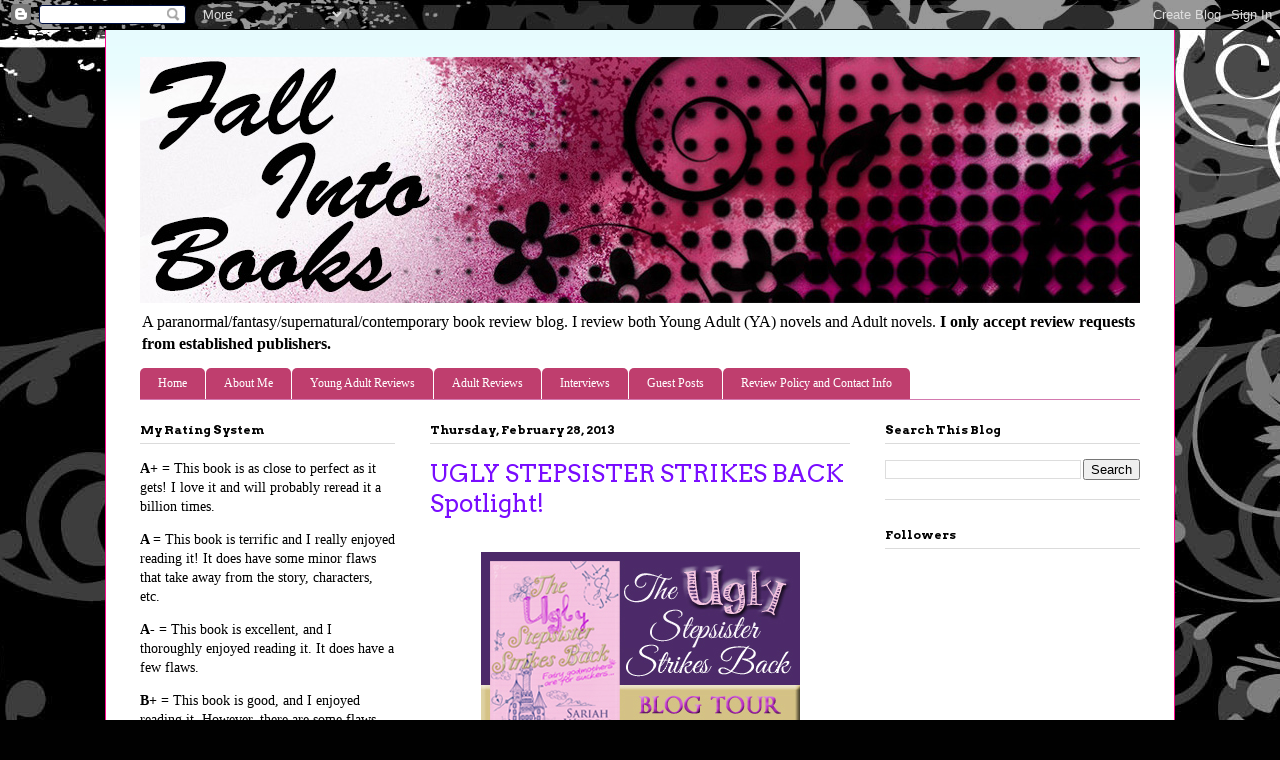

--- FILE ---
content_type: text/html; charset=UTF-8
request_url: https://falln2books.blogspot.com/2013/02/
body_size: 79180
content:
<!DOCTYPE html>
<html class='v2' dir='ltr' xmlns='http://www.w3.org/1999/xhtml' xmlns:b='http://www.google.com/2005/gml/b' xmlns:data='http://www.google.com/2005/gml/data' xmlns:expr='http://www.google.com/2005/gml/expr'>
<head>
<link href='https://www.blogger.com/static/v1/widgets/335934321-css_bundle_v2.css' rel='stylesheet' type='text/css'/>
<meta content='IE=EmulateIE7' http-equiv='X-UA-Compatible'/>
<meta content='width=1100' name='viewport'/>
<meta content='text/html; charset=UTF-8' http-equiv='Content-Type'/>
<meta content='blogger' name='generator'/>
<link href='https://falln2books.blogspot.com/favicon.ico' rel='icon' type='image/x-icon'/>
<link href='http://falln2books.blogspot.com/2013/02/' rel='canonical'/>
<link rel="alternate" type="application/atom+xml" title="Fall Into Books - Atom" href="https://falln2books.blogspot.com/feeds/posts/default" />
<link rel="alternate" type="application/rss+xml" title="Fall Into Books - RSS" href="https://falln2books.blogspot.com/feeds/posts/default?alt=rss" />
<link rel="service.post" type="application/atom+xml" title="Fall Into Books - Atom" href="https://www.blogger.com/feeds/1515322472563054296/posts/default" />
<!--Can't find substitution for tag [blog.ieCssRetrofitLinks]-->
<meta content='A blog about YA, adult, paranormal, contemporary, fantasy, romance, and sci-fi books!' name='description'/>
<meta content='http://falln2books.blogspot.com/2013/02/' property='og:url'/>
<meta content='Fall Into Books' property='og:title'/>
<meta content='A blog about YA, adult, paranormal, contemporary, fantasy, romance, and sci-fi books!' property='og:description'/>
<title>Fall Into Books: February 2013</title>
<style type='text/css'>@font-face{font-family:'Arvo';font-style:normal;font-weight:400;font-display:swap;src:url(//fonts.gstatic.com/s/arvo/v23/tDbD2oWUg0MKqScQ7Z7o_vo.woff2)format('woff2');unicode-range:U+0000-00FF,U+0131,U+0152-0153,U+02BB-02BC,U+02C6,U+02DA,U+02DC,U+0304,U+0308,U+0329,U+2000-206F,U+20AC,U+2122,U+2191,U+2193,U+2212,U+2215,U+FEFF,U+FFFD;}@font-face{font-family:'Arvo';font-style:normal;font-weight:700;font-display:swap;src:url(//fonts.gstatic.com/s/arvo/v23/tDbM2oWUg0MKoZw1-LPK89D4hAA.woff2)format('woff2');unicode-range:U+0000-00FF,U+0131,U+0152-0153,U+02BB-02BC,U+02C6,U+02DA,U+02DC,U+0304,U+0308,U+0329,U+2000-206F,U+20AC,U+2122,U+2191,U+2193,U+2212,U+2215,U+FEFF,U+FFFD;}@font-face{font-family:'Merriweather';font-style:normal;font-weight:400;font-stretch:100%;font-display:swap;src:url(//fonts.gstatic.com/s/merriweather/v33/u-4D0qyriQwlOrhSvowK_l5UcA6zuSYEqOzpPe3HOZJ5eX1WtLaQwmYiScCmDxhtNOKl8yDr3icaGV31CPDaYKfFQn0.woff2)format('woff2');unicode-range:U+0460-052F,U+1C80-1C8A,U+20B4,U+2DE0-2DFF,U+A640-A69F,U+FE2E-FE2F;}@font-face{font-family:'Merriweather';font-style:normal;font-weight:400;font-stretch:100%;font-display:swap;src:url(//fonts.gstatic.com/s/merriweather/v33/u-4D0qyriQwlOrhSvowK_l5UcA6zuSYEqOzpPe3HOZJ5eX1WtLaQwmYiScCmDxhtNOKl8yDr3icaEF31CPDaYKfFQn0.woff2)format('woff2');unicode-range:U+0301,U+0400-045F,U+0490-0491,U+04B0-04B1,U+2116;}@font-face{font-family:'Merriweather';font-style:normal;font-weight:400;font-stretch:100%;font-display:swap;src:url(//fonts.gstatic.com/s/merriweather/v33/u-4D0qyriQwlOrhSvowK_l5UcA6zuSYEqOzpPe3HOZJ5eX1WtLaQwmYiScCmDxhtNOKl8yDr3icaG131CPDaYKfFQn0.woff2)format('woff2');unicode-range:U+0102-0103,U+0110-0111,U+0128-0129,U+0168-0169,U+01A0-01A1,U+01AF-01B0,U+0300-0301,U+0303-0304,U+0308-0309,U+0323,U+0329,U+1EA0-1EF9,U+20AB;}@font-face{font-family:'Merriweather';font-style:normal;font-weight:400;font-stretch:100%;font-display:swap;src:url(//fonts.gstatic.com/s/merriweather/v33/u-4D0qyriQwlOrhSvowK_l5UcA6zuSYEqOzpPe3HOZJ5eX1WtLaQwmYiScCmDxhtNOKl8yDr3icaGl31CPDaYKfFQn0.woff2)format('woff2');unicode-range:U+0100-02BA,U+02BD-02C5,U+02C7-02CC,U+02CE-02D7,U+02DD-02FF,U+0304,U+0308,U+0329,U+1D00-1DBF,U+1E00-1E9F,U+1EF2-1EFF,U+2020,U+20A0-20AB,U+20AD-20C0,U+2113,U+2C60-2C7F,U+A720-A7FF;}@font-face{font-family:'Merriweather';font-style:normal;font-weight:400;font-stretch:100%;font-display:swap;src:url(//fonts.gstatic.com/s/merriweather/v33/u-4D0qyriQwlOrhSvowK_l5UcA6zuSYEqOzpPe3HOZJ5eX1WtLaQwmYiScCmDxhtNOKl8yDr3icaFF31CPDaYKfF.woff2)format('woff2');unicode-range:U+0000-00FF,U+0131,U+0152-0153,U+02BB-02BC,U+02C6,U+02DA,U+02DC,U+0304,U+0308,U+0329,U+2000-206F,U+20AC,U+2122,U+2191,U+2193,U+2212,U+2215,U+FEFF,U+FFFD;}</style>
<style id='page-skin-1' type='text/css'><!--
/*
-----------------------------------------------
Blogger Template Style
Name:     Ethereal
Designer: Jason Morrow
URL:      jasonmorrow.etsy.com
----------------------------------------------- */
/* Variable definitions
====================
<Variable name="keycolor" description="Main Color" type="color" default="#000000"/>
<Group description="Body Text" selector="body">
<Variable name="body.font" description="Font" type="font"
default="normal normal 13px Arial, Tahoma, Helvetica, FreeSans, sans-serif"/>
<Variable name="body.text.color" description="Text Color" type="color" default="#666666"/>
</Group>
<Group description="Background" selector=".body-fauxcolumns-outer">
<Variable name="body.background.color" description="Outer Background" type="color" default="#fb5e53"/>
<Variable name="content.background.color" description="Main Background" type="color" default="#ffffff"/>
<Variable name="body.border.color" description="Border Color" type="color" default="#fb5e53"/>
</Group>
<Group description="Links" selector=".main-inner">
<Variable name="link.color" description="Link Color" type="color" default="#2198a6"/>
<Variable name="link.visited.color" description="Visited Color" type="color" default="#4d469c"/>
<Variable name="link.hover.color" description="Hover Color" type="color" default="#8b3af0"/>
</Group>
<Group description="Blog Title" selector=".header h1">
<Variable name="header.font" description="Font" type="font"
default="normal normal 60px Times, 'Times New Roman', FreeSerif, serif"/>
<Variable name="header.text.color" description="Text Color" type="color" default="#ff8b8b"/>
</Group>
<Group description="Blog Description" selector=".header .description">
<Variable name="description.text.color" description="Description Color" type="color"
default="#666666"/>
</Group>
<Group description="Tabs Text" selector=".tabs-inner .widget li a">
<Variable name="tabs.font" description="Font" type="font"
default="normal normal 12px Arial, Tahoma, Helvetica, FreeSans, sans-serif"/>
<Variable name="tabs.selected.text.color" description="Selected Color" type="color" default="#ffffff"/>
<Variable name="tabs.text.color" description="Text Color" type="color" default="#000000"/>
</Group>
<Group description="Tabs Background" selector=".tabs-outer .PageList">
<Variable name="tabs.selected.background.color" description="Selected Color" type="color" default="#ffa183"/>
<Variable name="tabs.background.color" description="Background Color" type="color" default="#ffdfc7"/>
<Variable name="tabs.border.bevel.color" description="Bevel Color" type="color" default="#fb5e53"/>
</Group>
<Group description="Post Title" selector="h3.post-title, h4, h3.post-title a">
<Variable name="post.title.font" description="Font" type="font"
default="normal normal 24px Times, Times New Roman, serif"/>
<Variable name="post.title.text.color" description="Text Color" type="color" default="#2198a6"/>
</Group>
<Group description="Gadget Title" selector="h2">
<Variable name="widget.title.font" description="Title Font" type="font"
default="normal bold 12px Arial, Tahoma, Helvetica, FreeSans, sans-serif"/>
<Variable name="widget.title.text.color" description="Text Color" type="color" default="#000000"/>
<Variable name="widget.title.border.bevel.color" description="Bevel Color" type="color" default="#dbdbdb"/>
</Group>
<Group description="Accents" selector=".main-inner .widget">
<Variable name="widget.alternate.text.color" description="Alternate Color" type="color" default="#cccccc"/>
<Variable name="widget.border.bevel.color" description="Bevel Color" type="color" default="#dbdbdb"/>
</Group>
<Variable name="body.background" description="Body Background" type="background"
color="#ff0c91" default="$(color) none repeat-x scroll top left"/>
<Variable name="body.background.gradient" description="Body Gradient Cap" type="url"
default="none"/>
<Variable name="body.background.imageBorder" description="Body Image Border" type="url"
default="none"/>
<Variable name="body.background.imageBorder.position.left" description="Body Image Border Left" type="length"
default="0"/>
<Variable name="body.background.imageBorder.position.right" description="Body Image Border Right" type="length"
default="0"/>
<Variable name="header.background.gradient" description="Header Background Gradient" type="url" default="none"/>
<Variable name="content.background.gradient" description="Content Gradient" type="url" default="none"/>
<Variable name="link.decoration" description="Link Decoration" type="string" default="none"/>
<Variable name="link.visited.decoration" description="Link Visited Decoration" type="string" default="none"/>
<Variable name="link.hover.decoration" description="Link Hover Decoration" type="string" default="underline"/>
<Variable name="widget.padding.top" description="Widget Padding Top" type="length" default="15px"/>
<Variable name="date.space" description="Date Space" type="length" default="15px"/>
<Variable name="post.first.padding.top" description="First Post Padding Top" type="length" default="0"/>
<Variable name="mobile.background.overlay" description="Mobile Background Overlay" type="string" default=""/>
<Variable name="mobile.background.size" description="Mobile Background Size" type="string" default="auto"/>
<Variable name="startSide" description="Side where text starts in blog language" type="automatic" default="left"/>
<Variable name="endSide" description="Side where text ends in blog language" type="automatic" default="right"/>
*/
/* Content
----------------------------------------------- */
body, .body-fauxcolumn-outer {
font: normal normal 14px Georgia, Utopia, 'Palatino Linotype', Palatino, serif;
color: #000000;
background: #010101 url(//themes.googleusercontent.com/image?id=1CwJW5m0Ws7aa94aruzb_ThRKyT7L21QZWeRE6VCvWEmEVSvK7EiC-EIxpnn1EijGlfAK) repeat fixed top center /* Credit: suprun (http://www.istockphoto.com/googleimages.php?id=3648933&platform=blogger) */;
}
html body .content-outer {
min-width: 0;
max-width: 100%;
width: 100%;
}
a:link {
text-decoration: none;
color: #8b3af0;
}
a:visited {
text-decoration: none;
color: #28beda;
}
a:hover {
text-decoration: underline;
color: #ff00ff;
}
.main-inner {
padding-top: 15px;
}
.body-fauxcolumn-outer {
background: transparent none repeat-x scroll top center;
}
.content-fauxcolumns .fauxcolumn-inner {
background: #ffffff url(//www.blogblog.com/1kt/ethereal/bird-2toned-blue-fade.png) repeat-x scroll top left;
border-left: 1px solid #ff0c91;
border-right: 1px solid #ff0c91;
}
/* Flexible Background
----------------------------------------------- */
.content-fauxcolumn-outer .fauxborder-left {
width: 100%;
padding-left: 300px;
margin-left: -300px;
background-color: transparent;
background-image: none;
background-repeat: no-repeat;
background-position: left top;
}
.content-fauxcolumn-outer .fauxborder-right {
margin-right: -299px;
width: 299px;
background-color: transparent;
background-image: none;
background-repeat: no-repeat;
background-position: right top;
}
/* Columns
----------------------------------------------- */
.content-inner {
padding: 0;
}
/* Header
----------------------------------------------- */
.header-inner {
padding: 27px 0 3px;
}
.header-inner .section {
margin: 0 35px;
}
.Header h1 {
font: normal normal 60px Merriweather;
color: #ff0c91;
}
.Header h1 a {
color: #ff0c91;
}
.Header .description {
font-size: 115%;
color: #000000;
}
.header-inner .Header .titlewrapper,
.header-inner .Header .descriptionwrapper {
padding-left: 0;
padding-right: 0;
margin-bottom: 0;
}
/* Tabs
----------------------------------------------- */
.tabs-outer {
position: relative;
background: transparent;
}
.tabs-cap-top, .tabs-cap-bottom {
position: absolute;
width: 100%;
}
.tabs-cap-bottom {
bottom: 0;
}
.tabs-inner {
padding: 0;
}
.tabs-inner .section {
margin: 0 35px;
}
*+html body .tabs-inner .widget li {
padding: 1px;
}
.PageList {
border-bottom: 1px solid #d379af;
}
.tabs-inner .widget li.selected a,
.tabs-inner .widget li a:hover {
position: relative;
-moz-border-radius-topleft: 5px;
-moz-border-radius-topright: 5px;
-webkit-border-top-left-radius: 5px;
-webkit-border-top-right-radius: 5px;
-goog-ms-border-top-left-radius: 5px;
-goog-ms-border-top-right-radius: 5px;
border-top-left-radius: 5px;
border-top-right-radius: 5px;
background: #810842 none ;
color: #ffffff;
}
.tabs-inner .widget li a {
display: inline-block;
margin: 0;
margin-right: 1px;
padding: .65em 1.5em;
font: normal normal 12px Georgia, Utopia, 'Palatino Linotype', Palatino, serif;
color: #ffffff;
background-color: #bf3e6e;
-moz-border-radius-topleft: 5px;
-moz-border-radius-topright: 5px;
-webkit-border-top-left-radius: 5px;
-webkit-border-top-right-radius: 5px;
-goog-ms-border-top-left-radius: 5px;
-goog-ms-border-top-right-radius: 5px;
border-top-left-radius: 5px;
border-top-right-radius: 5px;
}
/* Headings
----------------------------------------------- */
h2 {
font: normal bold 12px Arvo;
color: #000000;
}
/* Widgets
----------------------------------------------- */
.main-inner .column-left-inner {
padding: 0 0 0 20px;
}
.main-inner .column-left-inner .section {
margin-right: 0;
}
.main-inner .column-right-inner {
padding: 0 20px 0 0;
}
.main-inner .column-right-inner .section {
margin-left: 0;
}
.main-inner .section {
padding: 0;
}
.main-inner .widget {
padding: 0 0 15px;
margin: 20px 0;
border-bottom: 1px solid #dbdbdb;
}
.main-inner .widget h2 {
margin: 0;
padding: .6em 0 .5em;
}
.footer-inner .widget h2 {
padding: 0 0 .4em;
}
.main-inner .widget h2 + div, .footer-inner .widget h2 + div {
padding-top: 15px;
}
.main-inner .widget .widget-content {
margin: 0;
padding: 15px 0 0;
}
.main-inner .widget ul, .main-inner .widget #ArchiveList ul.flat {
margin: -15px -15px -15px;
padding: 0;
list-style: none;
}
.main-inner .sidebar .widget h2 {
border-bottom: 1px solid #dbdbdb;
}
.main-inner .widget #ArchiveList {
margin: -15px 0 0;
}
.main-inner .widget ul li, .main-inner .widget #ArchiveList ul.flat li {
padding: .5em 15px;
text-indent: 0;
}
.main-inner .widget #ArchiveList ul li {
padding-top: .25em;
padding-bottom: .25em;
}
.main-inner .widget ul li:first-child, .main-inner .widget #ArchiveList ul.flat li:first-child {
border-top: none;
}
.main-inner .widget ul li:last-child, .main-inner .widget #ArchiveList ul.flat li:last-child {
border-bottom: none;
}
.main-inner .widget .post-body ul {
padding: 0 2.5em;
margin: .5em 0;
list-style: disc;
}
.main-inner .widget .post-body ul li {
padding: 0.25em 0;
margin-bottom: .25em;
color: #000000;
border: none;
}
.footer-inner .widget ul {
padding: 0;
list-style: none;
}
.widget .zippy {
color: #cccccc;
}
/* Posts
----------------------------------------------- */
.main.section {
margin: 0 20px;
}
body .main-inner .Blog {
padding: 0;
background-color: transparent;
border: none;
}
.main-inner .widget h2.date-header {
border-bottom: 1px solid #dbdbdb;
}
.date-outer {
position: relative;
margin: 15px 0 20px;
}
.date-outer:first-child {
margin-top: 0;
}
.date-posts {
clear: both;
}
.post-outer, .inline-ad {
border-bottom: 1px solid #dbdbdb;
padding: 30px 0;
}
.post-outer {
padding-bottom: 10px;
}
.post-outer:first-child {
padding-top: 0;
border-top: none;
}
.post-outer:last-child, .inline-ad:last-child {
border-bottom: none;
}
.post-body img {
padding: 8px;
}
h3.post-title, h4 {
font: normal normal 24px Arvo;
color: #790cff;
}
h3.post-title a {
font: normal normal 24px Arvo;
color: #790cff;
text-decoration: none;
}
h3.post-title a:hover {
color: #ff00ff;
text-decoration: underline;
}
.post-header {
margin: 0 0 1.5em;
}
.post-body {
line-height: 1.4;
}
.post-footer {
margin: 1.5em 0 0;
}
#blog-pager {
padding: 15px;
}
.blog-feeds, .post-feeds {
margin: 1em 0;
text-align: center;
}
.post-outer .comments {
margin-top: 2em;
}
/* Comments
----------------------------------------------- */
.comments .comments-content .icon.blog-author {
background-repeat: no-repeat;
background-image: url([data-uri]);
}
.comments .comments-content .loadmore a {
background: #ffffff url(//www.blogblog.com/1kt/ethereal/bird-2toned-blue-fade.png) repeat-x scroll top left;
}
.comments .comments-content .loadmore a {
border-top: 1px solid #dbdbdb;
border-bottom: 1px solid #dbdbdb;
}
.comments .comment-thread.inline-thread {
background: #ffffff url(//www.blogblog.com/1kt/ethereal/bird-2toned-blue-fade.png) repeat-x scroll top left;
}
.comments .continue {
border-top: 2px solid #dbdbdb;
}
/* Footer
----------------------------------------------- */
.footer-inner {
padding: 30px 0;
overflow: hidden;
}
/* Mobile
----------------------------------------------- */
body.mobile  {
padding: 0 10px;
background-size: auto
}
.mobile .body-fauxcolumn-outer {
background: ;
}
.mobile .content-fauxcolumns .fauxcolumn-inner {
opacity: 0.75;
}
.mobile .content-fauxcolumn-outer .fauxborder-right {
margin-right: 0;
}
.mobile-link-button {
background-color: #810842;
}
.mobile-link-button a:link, .mobile-link-button a:visited {
color: #ffffff;
}
.mobile-index-contents {
color: #444444;
}
.mobile .body-fauxcolumn-outer {
background-size: 100% auto;
}
.mobile .mobile-date-outer {
border-bottom: transparent;
}
.mobile .PageList {
border-bottom: none;
}
.mobile .tabs-inner .section {
margin: 0;
}
.mobile .tabs-inner .PageList .widget-content {
background: #810842 none;
color: #ffffff;
}
.mobile .tabs-inner .PageList .widget-content .pagelist-arrow {
border-left: 1px solid #ffffff;
}
.mobile .footer-inner {
overflow: visible;
}
body.mobile .AdSense {
margin: 0 -10px;
}

--></style>
<style id='template-skin-1' type='text/css'><!--
body {
min-width: 1070px;
}
.content-outer, .content-fauxcolumn-outer, .region-inner {
min-width: 1070px;
max-width: 1070px;
_width: 1070px;
}
.main-inner .columns {
padding-left: 290px;
padding-right: 290px;
}
.main-inner .fauxcolumn-center-outer {
left: 290px;
right: 290px;
/* IE6 does not respect left and right together */
_width: expression(this.parentNode.offsetWidth -
parseInt("290px") -
parseInt("290px") + 'px');
}
.main-inner .fauxcolumn-left-outer {
width: 290px;
}
.main-inner .fauxcolumn-right-outer {
width: 290px;
}
.main-inner .column-left-outer {
width: 290px;
right: 100%;
margin-left: -290px;
}
.main-inner .column-right-outer {
width: 290px;
margin-right: -290px;
}
#layout {
min-width: 0;
}
#layout .content-outer {
min-width: 0;
width: 800px;
}
#layout .region-inner {
min-width: 0;
width: auto;
}
--></style>
<link href='https://www.blogger.com/dyn-css/authorization.css?targetBlogID=1515322472563054296&amp;zx=581b44d6-0785-46b2-962b-e7aa4966bc72' media='none' onload='if(media!=&#39;all&#39;)media=&#39;all&#39;' rel='stylesheet'/><noscript><link href='https://www.blogger.com/dyn-css/authorization.css?targetBlogID=1515322472563054296&amp;zx=581b44d6-0785-46b2-962b-e7aa4966bc72' rel='stylesheet'/></noscript>
<meta name='google-adsense-platform-account' content='ca-host-pub-1556223355139109'/>
<meta name='google-adsense-platform-domain' content='blogspot.com'/>

</head>
<body class='loading'>
<div class='navbar section' id='navbar'><div class='widget Navbar' data-version='1' id='Navbar1'><script type="text/javascript">
    function setAttributeOnload(object, attribute, val) {
      if(window.addEventListener) {
        window.addEventListener('load',
          function(){ object[attribute] = val; }, false);
      } else {
        window.attachEvent('onload', function(){ object[attribute] = val; });
      }
    }
  </script>
<div id="navbar-iframe-container"></div>
<script type="text/javascript" src="https://apis.google.com/js/platform.js"></script>
<script type="text/javascript">
      gapi.load("gapi.iframes:gapi.iframes.style.bubble", function() {
        if (gapi.iframes && gapi.iframes.getContext) {
          gapi.iframes.getContext().openChild({
              url: 'https://www.blogger.com/navbar/1515322472563054296?origin\x3dhttps://falln2books.blogspot.com',
              where: document.getElementById("navbar-iframe-container"),
              id: "navbar-iframe"
          });
        }
      });
    </script><script type="text/javascript">
(function() {
var script = document.createElement('script');
script.type = 'text/javascript';
script.src = '//pagead2.googlesyndication.com/pagead/js/google_top_exp.js';
var head = document.getElementsByTagName('head')[0];
if (head) {
head.appendChild(script);
}})();
</script>
</div></div>
<div class='body-fauxcolumns'>
<div class='fauxcolumn-outer body-fauxcolumn-outer'>
<div class='cap-top'>
<div class='cap-left'></div>
<div class='cap-right'></div>
</div>
<div class='fauxborder-left'>
<div class='fauxborder-right'></div>
<div class='fauxcolumn-inner'>
</div>
</div>
<div class='cap-bottom'>
<div class='cap-left'></div>
<div class='cap-right'></div>
</div>
</div>
</div>
<div class='content'>
<div class='content-fauxcolumns'>
<div class='fauxcolumn-outer content-fauxcolumn-outer'>
<div class='cap-top'>
<div class='cap-left'></div>
<div class='cap-right'></div>
</div>
<div class='fauxborder-left'>
<div class='fauxborder-right'></div>
<div class='fauxcolumn-inner'>
</div>
</div>
<div class='cap-bottom'>
<div class='cap-left'></div>
<div class='cap-right'></div>
</div>
</div>
</div>
<div class='content-outer'>
<div class='content-cap-top cap-top'>
<div class='cap-left'></div>
<div class='cap-right'></div>
</div>
<div class='fauxborder-left content-fauxborder-left'>
<div class='fauxborder-right content-fauxborder-right'></div>
<div class='content-inner'>
<header>
<div class='header-outer'>
<div class='header-cap-top cap-top'>
<div class='cap-left'></div>
<div class='cap-right'></div>
</div>
<div class='fauxborder-left header-fauxborder-left'>
<div class='fauxborder-right header-fauxborder-right'></div>
<div class='region-inner header-inner'>
<div class='header section' id='header'><div class='widget Header' data-version='1' id='Header1'>
<div id='header-inner'>
<a href='https://falln2books.blogspot.com/' style='display: block'>
<img alt='Fall Into Books' height='246px; ' id='Header1_headerimg' src='https://blogger.googleusercontent.com/img/b/R29vZ2xl/AVvXsEjhNKOylG6WkbYsBDziVVc66KYFP0QhE1CJEw44msaTsyEffBBo32Qmdzn8SM1Hz32pHue2HVtO9wnYhdZAOv8-kPd2gpLCxN_msN8nxwvgXitadUjyA7hvEf3x7Chwm34x5whuo838FOg/s1600/FIB+logo.jpg' style='display: block' width='1070px; '/>
</a>
<div class='descriptionwrapper'>
<p class='description'><span>A paranormal/fantasy/supernatural/contemporary book review blog. I review both Young Adult (YA) novels and Adult novels. <b>I only accept review requests from established publishers.</b></span></p>
</div>
</div>
</div></div>
</div>
</div>
<div class='header-cap-bottom cap-bottom'>
<div class='cap-left'></div>
<div class='cap-right'></div>
</div>
</div>
</header>
<div class='tabs-outer'>
<div class='tabs-cap-top cap-top'>
<div class='cap-left'></div>
<div class='cap-right'></div>
</div>
<div class='fauxborder-left tabs-fauxborder-left'>
<div class='fauxborder-right tabs-fauxborder-right'></div>
<div class='region-inner tabs-inner'>
<div class='tabs section' id='crosscol'><div class='widget PageList' data-version='1' id='PageList1'>
<h2>Pages</h2>
<div class='widget-content'>
<ul>
<li>
<a href='https://falln2books.blogspot.com/'>Home</a>
</li>
<li>
<a href='https://falln2books.blogspot.com/p/about-me.html'>About Me</a>
</li>
<li>
<a href='https://falln2books.blogspot.com/p/reviews.html'>Young Adult Reviews</a>
</li>
<li>
<a href='https://falln2books.blogspot.com/p/adult-reviews_19.html'>Adult Reviews</a>
</li>
<li>
<a href='https://falln2books.blogspot.com/p/interviews-and-guest-posts.html'>Interviews</a>
</li>
<li>
<a href='https://falln2books.blogspot.com/p/guest-posts.html'>Guest Posts</a>
</li>
<li>
<a href='https://falln2books.blogspot.com/p/review-policy-and-contact-info.html'>Review Policy and Contact Info</a>
</li>
</ul>
<div class='clear'></div>
</div>
</div></div>
<div class='tabs no-items section' id='crosscol-overflow'></div>
</div>
</div>
<div class='tabs-cap-bottom cap-bottom'>
<div class='cap-left'></div>
<div class='cap-right'></div>
</div>
</div>
<div class='main-outer'>
<div class='main-cap-top cap-top'>
<div class='cap-left'></div>
<div class='cap-right'></div>
</div>
<div class='fauxborder-left main-fauxborder-left'>
<div class='fauxborder-right main-fauxborder-right'></div>
<div class='region-inner main-inner'>
<div class='columns fauxcolumns'>
<div class='fauxcolumn-outer fauxcolumn-center-outer'>
<div class='cap-top'>
<div class='cap-left'></div>
<div class='cap-right'></div>
</div>
<div class='fauxborder-left'>
<div class='fauxborder-right'></div>
<div class='fauxcolumn-inner'>
</div>
</div>
<div class='cap-bottom'>
<div class='cap-left'></div>
<div class='cap-right'></div>
</div>
</div>
<div class='fauxcolumn-outer fauxcolumn-left-outer'>
<div class='cap-top'>
<div class='cap-left'></div>
<div class='cap-right'></div>
</div>
<div class='fauxborder-left'>
<div class='fauxborder-right'></div>
<div class='fauxcolumn-inner'>
</div>
</div>
<div class='cap-bottom'>
<div class='cap-left'></div>
<div class='cap-right'></div>
</div>
</div>
<div class='fauxcolumn-outer fauxcolumn-right-outer'>
<div class='cap-top'>
<div class='cap-left'></div>
<div class='cap-right'></div>
</div>
<div class='fauxborder-left'>
<div class='fauxborder-right'></div>
<div class='fauxcolumn-inner'>
</div>
</div>
<div class='cap-bottom'>
<div class='cap-left'></div>
<div class='cap-right'></div>
</div>
</div>
<!-- corrects IE6 width calculation -->
<div class='columns-inner'>
<div class='column-center-outer'>
<div class='column-center-inner'>
<div class='main section' id='main'><div class='widget Blog' data-version='1' id='Blog1'>
<div class='blog-posts hfeed'>

          <div class="date-outer">
        
<h2 class='date-header'><span>Thursday, February 28, 2013</span></h2>

          <div class="date-posts">
        
<div class='post-outer'>
<div class='post hentry' itemscope='itemscope' itemtype='http://schema.org/BlogPosting'>
<a name='1602632840399544157'></a>
<h3 class='post-title entry-title' itemprop='name'>
<a href='https://falln2books.blogspot.com/2013/03/ugly-stepsister-strikes-back-spotlight.html'>UGLY STEPSISTER STRIKES BACK Spotlight!</a>
</h3>
<div class='post-header'>
<div class='post-header-line-1'></div>
</div>
<div class='post-body entry-content' id='post-body-1602632840399544157' itemprop='articleBody'>
<table align="center" cellpadding="0" cellspacing="0" class="tr-caption-container" style="margin-left: auto; margin-right: auto; text-align: center;"><tbody>
<tr><td style="text-align: center;"><a href="http://www.iamareader.com/2013/01/the-ugly-stepsiter-strikes-back-blog.html" imageanchor="1" style="margin-left: auto; margin-right: auto;"><img border="0" src="https://blogger.googleusercontent.com/img/b/R29vZ2xl/AVvXsEgLEc_FfHuJzvTJ0kNnLD2-TDciss4Ydh5wGBRtV7LRQp76DFdm-o1_cggPFGXqa68JWQpSqqWOsAnOlwLD5QTQLoYVb5lxCcCKxt7NRObcYGRv0TK-CIDNpXHT5_z22jYqKb48N_6Pknw/s1600/ugly+tour.jpg" /></a></td></tr>
<tr><td class="tr-caption" style="text-align: center;"><a href="http://www.iamareader.com/2013/01/the-ugly-stepsiter-strikes-back-blog.html" target="_blank">Tour Schedule</a></td></tr>
</tbody></table>
<br />
<div class="separator" style="clear: both; text-align: center;">
<br /></div>
<div class="separator" style="clear: both; text-align: center;">
<a href="https://blogger.googleusercontent.com/img/b/R29vZ2xl/AVvXsEjilqb6w_sp18mfodb33y-PEO_Pwm9_sTxeCCnggkD3bSBUdcQhejrrwXhs1jWDNZJZGySWDj95f0EBiQ0c14o9LUNK76VL3OAYt_1Ku-aMTWhyphenhyphen3i1z72mCqnSSRyeCrhVRCptPBlPTGdg/s1600/ugly.jpg" imageanchor="1" style="clear: left; float: left; margin-bottom: 1em; margin-right: 1em;"><img border="0" height="400" src="https://blogger.googleusercontent.com/img/b/R29vZ2xl/AVvXsEjilqb6w_sp18mfodb33y-PEO_Pwm9_sTxeCCnggkD3bSBUdcQhejrrwXhs1jWDNZJZGySWDj95f0EBiQ0c14o9LUNK76VL3OAYt_1Ku-aMTWhyphenhyphen3i1z72mCqnSSRyeCrhVRCptPBlPTGdg/s400/ugly.jpg" width="266" /></a></div>
<b><span style="font-size: large;">The Ugly Stepsister Strikes Back by Sariah Wilson&nbsp;</span></b><br />
<br />
Everyone knows how all those fairy tales go. The princess gets beautiful, nabs her prince, falls instantly in love, lives happily ever after and leaves her evil stepsisters in the dust.<br />
<br />
But what happens when you&#8217;re the ugly stepsister and your obnoxiously perfect&#8212;read pretty, smart, and, worst of all, sickeningly nice&#8212;stepsister is dating the charming, tall, devastatingly handsome guy you&#8217;ve had a thing for since you were nine years old?<br />
<br />
Quirky, artistic and snarky Mattie Lowe does not lead a charmed life. Her mother is constantly belittling her on Skype. Mercedes, the school mean girl, has made it her personal mission to torment Mattie. But worst of all? Her stepsister Ella is the most beautiful, popular girl in school and is dating Mattie&#8217;s secret longtime crush, Jake Kingston.<br />
<br />
Tired of being left out and done with waiting for her own stupid fairy godmother to show up, Mattie decides to change her life. She&#8217;ll start by running for senior class president against wildly popular Jake. <br />
<br />
Ella can keep her Prince Annoying. Mattie&#8217;s going to rule the school.<br />
<br />
And no one, not even a cute and suddenly flirty Jake, is going to stop her.<br />
<div style="text-align: center;">
<b><span style="font-size: large;"><br /></span></b></div>
<div style="text-align: center;">
<b><span style="font-size: large;"><br /></span></b></div>
<div style="text-align: center;">
<b><span style="font-size: large;">Purchase</span></b></div>
<div style="text-align: center;">
<a href="http://www.amazon.com/Ugly-Stepsister-Strikes-Back-ebook/dp/B008YIE740/"><b><span style="font-size: large;">Amazon Kindle</span></b></a></div>
<br />
<br />
<b><span style="font-size: large;">Praise</span></b><br />
<br />
&#8220;My&nbsp;<strong>top pick of 2012 YA</strong>&#8230; This book is just. plain. fun.&#8221;<br />
<div class="MsoNormal">
~<a href="http://jordanmccollum.com/2012/12/tbr-tuesday-top-reads-of-2012/">Jordan McCollum</a>, author of&nbsp;<i>Saints &amp; Spies</i>&nbsp;and&nbsp;<i>I, Spy</i></div>
<div class="MsoNormal">
<br /></div>
<div class="MsoNormal">
&#8220;Sariah Wilson's new book,&nbsp;<i>The Ugly Stepsister Strikes Back</i>, is hilarious&#8230;What follows is a story of fun and romance with some good non-preachy life lessons thrown in. &nbsp;The voice in the main character, Mattie, makes the whole thing. &nbsp;I thought it was definitely a book I'd recommend to anyone with teenagers or who just want to read a good teen romance.&#8221;</div>
<div class="MsoNormal">
<div class="MsoNormal">
~<a href="http://ldswritermom.blogspot.com/2012/09/review-of-castle-hawaii-five-o-and-book.html">Julie Coulter Bellon</a>, author of&nbsp;<i>All Fall Down</i>&nbsp;and&nbsp;<i>All&#8217;s Fair</i></div>
</div>
<div class="MsoNormal">
<br /></div>
<div class="MsoNormal">
&#8220;Sariah [Wilson] has written one of the funniest stories I've read in such a long, long time. I literally couldn't put it down. Yes, my poor Kindle's battery died and I was attached to a short power cord, contorted in a very uncomfortable position while I read to the end&#8230;. Sariah Wilson captured the back-biting, insecure, hormone-driven, clique-riddled high school atmosphere so perfectly you'd think she never grew up. I dare you not to laugh as you read this witty and oh, so, romantic story.&#8221;</div>
<div class="MsoNormal">
<div class="MsoNormal">
~<a href="http://debraerfert.blogspot.com/2012/08/the-ugly-stepsister-strikes-back.html">Debra Erfert</a> of Windows into Writing</div>
</div>
<div class="MsoNormal">
<br /></div>
<div class="MsoNormal">
<span style="font-family: &quot;inherit&quot;,&quot;serif&quot;;">&#8220;Sariah Wilson writes like&nbsp;the best of/most popular YA teen fiction/teen romance authors&nbsp;- Sarah Dessen, Jennifer Echols, Susanne Collins, Cassandra Clare. &nbsp;She sucks you in and never lets you go. &nbsp;I finished the ~194 novel in&nbsp;<i>one night</i>&nbsp;because I just couldn't go to sleep without knowing the ending! &nbsp;I hope that Sariah comes out with more novels, I know I'll be re-reading this one all the time! &nbsp;She's extremely talented and needs to be talked about. &nbsp;I highly recommend The Ugly Stepsister Strikes Back! to&nbsp;<i>anyone</i>&nbsp;(over the age of 12) who wants a YA novel that's a real modern-day fairy tale.&#8221;</span><br />
<div class="MsoNormal">
~<a href="http://noveldtales.blogspot.com/2012/09/review-day-ugly-stepsister-strikes-back.html">Hilary</a> at Novel d&#8217;Tales</div>
</div>
<div class="MsoNormal">
<br /></div>
<div class="MsoNormal">
&#8220;This was such an entertaining story! I shouldn't have started reading it so late in the evening, because I didn't want to put it down to go to sleep&#8230;This is a book I can see myself reading several times. It's a fast, clean read with great characters, and I highly recommend it.&#8221;</div>
<div class="MsoNormal">
<div class="MsoNormal">
~<a href="http://literarytimeout.blogspot.com/2012/09/review-ugly-stepsister-strikes-back-by.html">Andrea</a> of Literary Time Out</div>
</div>
<div class="MsoNormal">
<br /></div>
<div class="MsoNormal">
The book is wonderful.&nbsp; It&#8217;s quirky and fun.&nbsp; The story makes you laugh and you fall in love with the characters right from the beginning&#8230;This is a well-written book.&nbsp; It is one that will make you smile and sigh as you remember your first love.&nbsp; And it has a moral&#8230;be yourself, believe in yourself and maybe, just maybe, your fairytale will come true.&nbsp; Pick up this book.&#8221;</div>
<div class="MsoNormal">
<span style="font-family: &quot;inherit&quot;,&quot;serif&quot;;">~<a href="http://thebookhookup.com/2012/10/31/the-ugly-stepsister-strikes-back-by-sariah-wilson/">Ana</a> of The Book Hookup<o:p></o:p></span></div>
<div class="MsoNormal">
<br /></div>
<br />
<br />
<div class="separator" style="clear: both; text-align: center;">
<a href="https://blogger.googleusercontent.com/img/b/R29vZ2xl/AVvXsEj7-59GNO7aZ2TaKBCH5YKaIO-M-0Yn0x2URAiIzlOxG365NYucke2xbmTEPHNw5STsLgFMOpvTTTnTe9tP-TfI_c9eY4tgznszd-kCt-gN32FZPot3j5YZwluZ1-iFEKEMAZk3u6lzbjk/s1600/sariah.jpg" imageanchor="1" style="clear: left; float: left; margin-bottom: 1em; margin-right: 1em;"><img border="0" src="https://blogger.googleusercontent.com/img/b/R29vZ2xl/AVvXsEj7-59GNO7aZ2TaKBCH5YKaIO-M-0Yn0x2URAiIzlOxG365NYucke2xbmTEPHNw5STsLgFMOpvTTTnTe9tP-TfI_c9eY4tgznszd-kCt-gN32FZPot3j5YZwluZ1-iFEKEMAZk3u6lzbjk/s1600/sariah.jpg" /></a></div>
<b><span style="font-size: large;">Author Sariah Wilson</span></b><br />
<br />
Sariah Wilson has never jumped out of an airplane, never climbed Mt. Everest, and is not a former CIA operative. She has, however, been madly, passionately in love with her soulmate and is a fervent believer in happily ever afters&#8212;which is why she writes romance. The Ugly Stepsister Strikes Back is her fourth happily ever after novel. She grew up in southern California, graduated from Brigham Young University (go Cougars!) with a semi-useless degree in history, and is the oldest of nine (yes, nine) children. She currently lives with the aforementioned soulmate and their four children in Utah, along with three tiger barb fish, a cat named Tiger, and a recently departed hamster that is buried in the backyard (and has nothing at all to do with tigers). <br />
<br />
<div style="text-align: center;">
<span style="font-size: large;"><b><a href="http://www.sariahwilson.com/">Website</a>&nbsp;*&nbsp;<a href="http://twitter.com/sariahwilson">Twitter</a>&nbsp;*&nbsp;<a href="http://www.facebook.com/sariahwilsonauthor">Facebook</a></b></span></div>
<br />
<br />
<br />
<b><span style="font-size: large;">Tour Giveaway</span></b><br />
<b>$25 Amazon Gift Card or Paypal Cash</b><br />
<b>Ends 3/10/13</b><br />
<b><br /></b>
Open only to those who can legally enter, receive and use an Amazon.com Gift Code or Paypal Cash. Winning Entry will be verified prior to prize being awarded. No purchase necessary. You must be 18 or older to enter or have your parent enter for you. The winner will be chosen by rafflecopter and announced here as well as emailed and will have 48 hours to respond or a new winner will be chosen. This giveaway is in no way associated with Facebook, Twitter, Rafflecopter or any other entity unless otherwise specified. The number of eligible entries received determines the odds of winning. Giveaway was organized by Kathy from I Am A Reader, Not A Writer http://iamareader.com and sponsored by the author. VOID WHERE PROHIBITED BY LAW.<br />
<b><br /></b><a class="rafl" href="http://www.rafflecopter.com/rafl/display/0a0096767/" id="rc-0a0096767" rel="nofollow">a Rafflecopter giveaway</a>
<script src="//d12vno17mo87cx.cloudfront.net/embed/rafl/cptr.js"></script>
<br />
<div style='clear: both;'></div>
</div>
<div class='post-footer'>
<div class='post-footer-line post-footer-line-1'><span class='post-author vcard'>
Posted by
<span class='fn'>
<a href='https://www.blogger.com/profile/11420957223360840257' itemprop='author' rel='author' title='author profile'>
Fall Into Books
</a>
</span>
</span>
<span class='post-timestamp'>
at
<a class='timestamp-link' href='https://falln2books.blogspot.com/2013/03/ugly-stepsister-strikes-back-spotlight.html' itemprop='url' rel='bookmark' title='permanent link'><abbr class='published' itemprop='datePublished' title='2013-02-28T23:00:00-06:00'>11:00&#8239;PM</abbr></a>
</span>
<span class='post-comment-link'>
<a class='comment-link' href='https://falln2books.blogspot.com/2013/03/ugly-stepsister-strikes-back-spotlight.html#comment-form' onclick=''>
1 comment:
              </a>
</span>
<span class='post-icons'>
<span class='item-action'>
<a href='https://www.blogger.com/email-post/1515322472563054296/1602632840399544157' title='Email Post'>
<img alt="" class="icon-action" height="13" src="//img1.blogblog.com/img/icon18_email.gif" width="18">
</a>
</span>
<span class='item-control blog-admin pid-1702103703'>
<a href='https://www.blogger.com/post-edit.g?blogID=1515322472563054296&postID=1602632840399544157&from=pencil' title='Edit Post'>
<img alt='' class='icon-action' height='18' src='https://resources.blogblog.com/img/icon18_edit_allbkg.gif' width='18'/>
</a>
</span>
</span>
<div class='post-share-buttons goog-inline-block'>
<a class='goog-inline-block share-button sb-email' href='https://www.blogger.com/share-post.g?blogID=1515322472563054296&postID=1602632840399544157&target=email' target='_blank' title='Email This'><span class='share-button-link-text'>Email This</span></a><a class='goog-inline-block share-button sb-blog' href='https://www.blogger.com/share-post.g?blogID=1515322472563054296&postID=1602632840399544157&target=blog' onclick='window.open(this.href, "_blank", "height=270,width=475"); return false;' target='_blank' title='BlogThis!'><span class='share-button-link-text'>BlogThis!</span></a><a class='goog-inline-block share-button sb-twitter' href='https://www.blogger.com/share-post.g?blogID=1515322472563054296&postID=1602632840399544157&target=twitter' target='_blank' title='Share to X'><span class='share-button-link-text'>Share to X</span></a><a class='goog-inline-block share-button sb-facebook' href='https://www.blogger.com/share-post.g?blogID=1515322472563054296&postID=1602632840399544157&target=facebook' onclick='window.open(this.href, "_blank", "height=430,width=640"); return false;' target='_blank' title='Share to Facebook'><span class='share-button-link-text'>Share to Facebook</span></a><a class='goog-inline-block share-button sb-pinterest' href='https://www.blogger.com/share-post.g?blogID=1515322472563054296&postID=1602632840399544157&target=pinterest' target='_blank' title='Share to Pinterest'><span class='share-button-link-text'>Share to Pinterest</span></a>
</div>
</div>
<div class='post-footer-line post-footer-line-2'><span class='post-labels'>
Labels:
<a href='https://falln2books.blogspot.com/search/label/blog%20tour' rel='tag'>blog tour</a>
</span>
</div>
<div class='post-footer-line post-footer-line-3'><span class='post-location'>
</span>
</div>
</div>
</div>
</div>

          </div></div>
        

          <div class="date-outer">
        
<h2 class='date-header'><span>Wednesday, February 27, 2013</span></h2>

          <div class="date-posts">
        
<div class='post-outer'>
<div class='post hentry' itemscope='itemscope' itemtype='http://schema.org/BlogPosting'>
<a name='5714466960092718459'></a>
<h3 class='post-title entry-title' itemprop='name'>
<a href='https://falln2books.blogspot.com/2013/02/the-fiery-heart-by-richelle-mead-cover.html'>THE FIERY HEART by Richelle Mead Cover Reveal!</a>
</h3>
<div class='post-header'>
<div class='post-header-line-1'></div>
</div>
<div class='post-body entry-content' id='post-body-5714466960092718459' itemprop='articleBody'>
I am SOFREAKINGEXCITED to show you guys this cover!<br />
<br />
<div class="separator" style="clear: both; text-align: center;">
<a href="https://blogger.googleusercontent.com/img/b/R29vZ2xl/AVvXsEhOTL3i02rtHVbhQZ1nWV9akrg2rUQjpU6489GkQJ16dQxnesRHkn_cV9EUrVg-ULAjmris_tGsOAKkRcvPiaqXpt5ZUBt-hRtVpawHGSM4XtYwO3JKuxrfx0RKX6CiK6pHnGg0Vz4cUl0/s1600/fiery+heart.jpg" imageanchor="1" style="clear: left; float: left; margin-bottom: 1em; margin-right: 1em;"><img border="0" height="400" src="https://blogger.googleusercontent.com/img/b/R29vZ2xl/AVvXsEhOTL3i02rtHVbhQZ1nWV9akrg2rUQjpU6489GkQJ16dQxnesRHkn_cV9EUrVg-ULAjmris_tGsOAKkRcvPiaqXpt5ZUBt-hRtVpawHGSM4XtYwO3JKuxrfx0RKX6CiK6pHnGg0Vz4cUl0/s400/fiery+heart.jpg" width="263" /></a></div>
<i>The Fiery Heart</i><br />
By: Richelle Mead<br />
<b>Release Date: November 2013</b><br />
<b>Synopsis:</b><br />
<span style="font-family: inherit;"><span style="background-color: white; color: #181818; line-height: 19px;">In The Indigo Spell, Sydney was torn between the Alchemist way of life and what her heart and gut were telling her to do. And in one breathtaking moment that Richelle Mead fans will never forget, she made a decision that shocked even her. . . .</span><br style="background-color: white; color: #181818; line-height: 19px;" /><br style="background-color: white; color: #181818; line-height: 19px;" /><span style="background-color: white; color: #181818; line-height: 19px;">But the struggle isn't over for Sydney. As she navigates the aftermath of her life-changing decision, she still finds herself pulled in too many directions at once. Her sister Zoe has arrived, and while Sydney longs to grow closer to her, there's still so much she must keep secret. Working with Marcus has changed the way she views the Alchemists, and Sydney must tread a careful path as she harnesses her profound magical ability to undermine the way of life she was raised to defend. Consumed by passion and vengeance, Sydney struggles to keep her secret life under wraps as the threat of exposure&#8212;and re-education&#8212;looms larger than ever.</span><br style="background-color: white; color: #181818; line-height: 19px;" /><br style="background-color: white; color: #181818; line-height: 19px;" /><span style="background-color: white; color: #181818; line-height: 19px;">Pulses will race throughout this thrilling fourth installment in the New York Times bestselling Bloodlines series, where no secret is safe.</span></span>
<div style='clear: both;'></div>
</div>
<div class='post-footer'>
<div class='post-footer-line post-footer-line-1'><span class='post-author vcard'>
Posted by
<span class='fn'>
<a href='https://www.blogger.com/profile/11420957223360840257' itemprop='author' rel='author' title='author profile'>
Fall Into Books
</a>
</span>
</span>
<span class='post-timestamp'>
at
<a class='timestamp-link' href='https://falln2books.blogspot.com/2013/02/the-fiery-heart-by-richelle-mead-cover.html' itemprop='url' rel='bookmark' title='permanent link'><abbr class='published' itemprop='datePublished' title='2013-02-27T17:10:00-06:00'>5:10&#8239;PM</abbr></a>
</span>
<span class='post-comment-link'>
<a class='comment-link' href='https://falln2books.blogspot.com/2013/02/the-fiery-heart-by-richelle-mead-cover.html#comment-form' onclick=''>
1 comment:
              </a>
</span>
<span class='post-icons'>
<span class='item-action'>
<a href='https://www.blogger.com/email-post/1515322472563054296/5714466960092718459' title='Email Post'>
<img alt="" class="icon-action" height="13" src="//img1.blogblog.com/img/icon18_email.gif" width="18">
</a>
</span>
<span class='item-control blog-admin pid-1702103703'>
<a href='https://www.blogger.com/post-edit.g?blogID=1515322472563054296&postID=5714466960092718459&from=pencil' title='Edit Post'>
<img alt='' class='icon-action' height='18' src='https://resources.blogblog.com/img/icon18_edit_allbkg.gif' width='18'/>
</a>
</span>
</span>
<div class='post-share-buttons goog-inline-block'>
<a class='goog-inline-block share-button sb-email' href='https://www.blogger.com/share-post.g?blogID=1515322472563054296&postID=5714466960092718459&target=email' target='_blank' title='Email This'><span class='share-button-link-text'>Email This</span></a><a class='goog-inline-block share-button sb-blog' href='https://www.blogger.com/share-post.g?blogID=1515322472563054296&postID=5714466960092718459&target=blog' onclick='window.open(this.href, "_blank", "height=270,width=475"); return false;' target='_blank' title='BlogThis!'><span class='share-button-link-text'>BlogThis!</span></a><a class='goog-inline-block share-button sb-twitter' href='https://www.blogger.com/share-post.g?blogID=1515322472563054296&postID=5714466960092718459&target=twitter' target='_blank' title='Share to X'><span class='share-button-link-text'>Share to X</span></a><a class='goog-inline-block share-button sb-facebook' href='https://www.blogger.com/share-post.g?blogID=1515322472563054296&postID=5714466960092718459&target=facebook' onclick='window.open(this.href, "_blank", "height=430,width=640"); return false;' target='_blank' title='Share to Facebook'><span class='share-button-link-text'>Share to Facebook</span></a><a class='goog-inline-block share-button sb-pinterest' href='https://www.blogger.com/share-post.g?blogID=1515322472563054296&postID=5714466960092718459&target=pinterest' target='_blank' title='Share to Pinterest'><span class='share-button-link-text'>Share to Pinterest</span></a>
</div>
</div>
<div class='post-footer-line post-footer-line-2'><span class='post-labels'>
Labels:
<a href='https://falln2books.blogspot.com/search/label/Cover%20Reveal' rel='tag'>Cover Reveal</a>
</span>
</div>
<div class='post-footer-line post-footer-line-3'><span class='post-location'>
</span>
</div>
</div>
</div>
</div>
<div class='post-outer'>
<div class='post hentry' itemscope='itemscope' itemtype='http://schema.org/BlogPosting'>
<a name='608112775652119199'></a>
<h3 class='post-title entry-title' itemprop='name'>
<a href='https://falln2books.blogspot.com/2013/02/wait-for-you-by-jlynn-cover-reveal.html'>WAIT FOR YOU by J.Lynn Cover Reveal!!!</a>
</h3>
<div class='post-header'>
<div class='post-header-line-1'></div>
</div>
<div class='post-body entry-content' id='post-body-608112775652119199' itemprop='articleBody'>
<b id="internal-source-marker_0.480108606396243" style="font-weight: normal;"><span style="font-family: inherit;"><span style="vertical-align: baseline; white-space: pre-wrap;">What do early readers have to say about </span><span style="color: #ff6600; font-style: italic; font-weight: bold; vertical-align: baseline; white-space: pre-wrap;">WAIT FOR YOU</span><span style="vertical-align: baseline; white-space: pre-wrap;">?</span></span></b><br />
<div dir="ltr" style="margin-bottom: 0pt; margin-top: 0pt;">
<b id="internal-source-marker_0.480108606396243" style="font-weight: normal;"><span style="font-family: inherit;"><span style="vertical-align: baseline; white-space: pre-wrap;"><br /></span></span></b></div>
<div dir="ltr" style="margin-bottom: 0pt; margin-top: 0pt;">
<b id="internal-source-marker_0.480108606396243" style="font-weight: normal;"><span style="vertical-align: baseline; white-space: pre-wrap;">&#8220;</span><span style="font-style: italic; vertical-align: baseline; white-space: pre-wrap;">J. Lynn creates a wonderful cast of characters that will make you laugh, swoon, and cry. Cam stole my heart.</span><span style="vertical-align: baseline; white-space: pre-wrap;">&#8221; &#8211; </span><span style="font-weight: bold; vertical-align: baseline; white-space: pre-wrap;">Cora Carmack, NYTimes and USA TODAY Bestselling Author of LOSING IT</span><span style="vertical-align: baseline; white-space: pre-wrap;"></span></b></div>
<div dir="ltr" style="margin-bottom: 0pt; margin-top: 0pt;">
<b style="font-weight: normal;"><span style="font-style: italic; vertical-align: baseline; white-space: pre-wrap;"><br /></span></b>
<b id="internal-source-marker_0.480108606396243" style="font-weight: normal;"><span style="font-style: italic; vertical-align: baseline; white-space: pre-wrap;">&#8220;For the love of all that is Cameron without a shirt on! </span><span style="font-style: italic; font-weight: bold; vertical-align: baseline; white-space: pre-wrap;">Wait for You </span><span style="font-style: italic; vertical-align: baseline; white-space: pre-wrap;">will have you laughing out loud, fanning yourself and anxiously waiting to know what will happen nex</span><span style="vertical-align: baseline; white-space: pre-wrap;">t.&#8221; &#8211; </span><span style="font-weight: bold; vertical-align: baseline; white-space: pre-wrap;">Molly McAdams, NYTimes and USA TODAY Bestselling Author of FROM ASHES and TAKING CHANCES</span><span style="vertical-align: baseline; white-space: pre-wrap;"></span></b></div>
<div dir="ltr" style="margin-bottom: 0pt; margin-top: 0pt;">
<b id="internal-source-marker_0.480108606396243" style="font-weight: normal;"><span style="font-family: inherit;"><span style="font-weight: bold; vertical-align: baseline; white-space: pre-wrap;"><br /></span></span></b></div>
<div dir="ltr" style="margin-bottom: 0pt; margin-top: 0pt;">
<b id="internal-source-marker_0.480108606396243" style="font-weight: normal;"><span style="font-weight: bold; vertical-align: baseline; white-space: pre-wrap;">&#8220;</span><span style="background-color: white; color: #181818; font-style: italic; vertical-align: baseline; white-space: pre-wrap;">I don't think I have ever read a NA Contemporary novel with as much depth as this one</span><span style="background-color: white; color: #181818; vertical-align: baseline; white-space: pre-wrap;">. </span><span style="background-color: white; color: #181818; font-style: italic; vertical-align: baseline; white-space: pre-wrap;">It really moved me and by the end I was just speechless over how inspirational and uplifting it was as well as being sexy and cute and funny and emotional</span><span style="background-color: white; color: #181818; vertical-align: baseline; white-space: pre-wrap;">.&#8221; </span><span style="background-color: white; color: #181818; font-weight: bold; vertical-align: baseline; white-space: pre-wrap;">- K Books</span><span style="vertical-align: baseline; white-space: pre-wrap;"></span></b></div>
<b id="internal-source-marker_0.480108606396243"><span style="font-weight: normal; vertical-align: baseline; white-space: pre-wrap;"></span><br /></b>
<br />
<div dir="ltr" style="font-weight: normal; margin-bottom: 0pt; margin-top: 0pt;">
<b id="internal-source-marker_0.480108606396243"><span style="background-color: white; color: #181818; font-weight: bold; vertical-align: baseline; white-space: pre-wrap;">&#8220;</span><span style="background-color: white; color: #181818; font-style: italic; vertical-align: baseline; white-space: pre-wrap;">Wait For You is uniquely different from anything else J. Lynn's written but it might possibly be her best work yet</span><span style="background-color: white; color: #181818; vertical-align: baseline; white-space: pre-wrap;">.&#8221; &#8211; </span><span style="background-color: white; color: #181818; font-weight: bold; vertical-align: baseline; white-space: pre-wrap;">Jenuine Cupcakes</span><span style="vertical-align: baseline; white-space: pre-wrap;"></span></b></div>
<b id="internal-source-marker_0.480108606396243">
<span style="font-weight: normal; vertical-align: baseline; white-space: pre-wrap;"></span></b>
<div dir="ltr" style="font-weight: normal; margin-bottom: 0pt; margin-top: 0pt;">
<b id="internal-source-marker_0.480108606396243"><span style="vertical-align: baseline; white-space: pre-wrap;">&#8220;</span><span style="background-color: white; color: #181818; font-style: italic; vertical-align: baseline; white-space: pre-wrap;">For all of you in love with Aiden and Daemon, PREPARE YOURSELVES! Your heart will have to expand a little more for Cam</span><span style="background-color: white; color: #181818; vertical-align: baseline; white-space: pre-wrap;">.&#8221; </span><span style="background-color: white; color: #181818; font-weight: bold; vertical-align: baseline; white-space: pre-wrap;">Total Bookaholic</span><span style="vertical-align: baseline; white-space: pre-wrap;"></span></b></div>
<b id="internal-source-marker_0.480108606396243">
<span style="font-weight: normal; vertical-align: baseline; white-space: pre-wrap;"></span></b><br />
<div dir="ltr" style="font-weight: normal; margin-bottom: 0pt; margin-top: 0pt;">
<b id="internal-source-marker_0.480108606396243"><span style="vertical-align: baseline; white-space: pre-wrap;">&#8220;</span><span style="background-color: white; color: #181818; font-style: italic; vertical-align: baseline; white-space: pre-wrap;">For the love of all things CAM, this book deserves more than 5 stars</span><span style="background-color: white; color: #181818; vertical-align: baseline; white-space: pre-wrap;">.&#8221; &#8211; </span><span style="background-color: white; color: #181818; font-weight: bold; vertical-align: baseline; white-space: pre-wrap;">Mundie Moms</span><span style="vertical-align: baseline; white-space: pre-wrap;"></span></b></div>
<b id="internal-source-marker_0.480108606396243">
<span style="font-weight: normal; vertical-align: baseline; white-space: pre-wrap;"></span><br /><div dir="ltr" style="font-weight: normal; margin-bottom: 0pt; margin-top: 0pt;">
<span style="background-color: white; color: #181818; vertical-align: baseline; white-space: pre-wrap;">&#8220;</span><span style="font-style: italic; vertical-align: baseline; white-space: pre-wrap;">I cannot even begin to explain how much I adored this perfectly crafted&nbsp;contemporary</span><span style="vertical-align: baseline; white-space: pre-wrap;">.&#8221; &#8211; </span><span style="font-weight: bold; vertical-align: baseline; white-space: pre-wrap;">Shortie Says</span><span style="vertical-align: baseline; white-space: pre-wrap;"></span></div>
<span style="font-weight: normal; vertical-align: baseline; white-space: pre-wrap;"></span><br /><div dir="ltr" style="font-weight: normal; margin-bottom: 0pt; margin-top: 0pt;">
<span style="vertical-align: baseline; white-space: pre-wrap;">Excited? Ready to see the cover for WAIT FOR YOU?</span></div>
<span style="font-weight: normal; vertical-align: baseline; white-space: pre-wrap;"></span><br /><div class="separator" style="clear: both; font-weight: normal; text-align: center;">
<a href="https://blogger.googleusercontent.com/img/b/R29vZ2xl/AVvXsEgwJLDO-rCiLX5etv2nf7igV6fH0dIOItZzOYwOg6mtL5Bm-ajjvperiOsQo3PTmCDv_kuLLpNHJTn2uzplqtTKc-1_Wb8axEyW23CePW5-lxt-HfEfUod09Nle1rqP2kL6F84tNuCHhOM/s1600/WaitForYou+Amazon.jpg" imageanchor="1" style="clear: left; float: left; margin-bottom: 1em; margin-right: 1em;"><img border="0" height="320" src="https://blogger.googleusercontent.com/img/b/R29vZ2xl/AVvXsEgwJLDO-rCiLX5etv2nf7igV6fH0dIOItZzOYwOg6mtL5Bm-ajjvperiOsQo3PTmCDv_kuLLpNHJTn2uzplqtTKc-1_Wb8axEyW23CePW5-lxt-HfEfUod09Nle1rqP2kL6F84tNuCHhOM/s320/WaitForYou+Amazon.jpg" width="210" /></a></div>
<div style="font-weight: normal;">
</div>
<div dir="ltr" style="font-weight: normal; margin-bottom: 0pt; margin-top: 0pt;">
<span style="vertical-align: baseline; white-space: pre-wrap;"></span></div>
<div dir="ltr" style="margin-bottom: 0pt; margin-top: 0pt;">
<span style="vertical-align: baseline; white-space: pre-wrap;">Synopsis:</span></div>
<div dir="ltr" style="font-weight: normal; margin-bottom: 0pt; margin-top: 0pt;">
<span style="color: red; font-style: italic; vertical-align: baseline; white-space: pre-wrap;">Some things are worth waiting for&#8230;</span><span style="vertical-align: baseline; white-space: pre-wrap;"></span></div>
<div dir="ltr" style="font-weight: normal; margin-bottom: 0pt; margin-top: 0pt;">
<span style="color: red; font-style: italic; vertical-align: baseline; white-space: pre-wrap;"><br /></span></div>
<div dir="ltr" style="font-weight: normal; margin-bottom: 0pt; margin-top: 0pt;">
<span style="vertical-align: baseline; white-space: pre-wrap;">Traveling thousands of miles from home to enter college is the only way nineteen-year-old Avery Morgansten can escape what happened at the Halloween party five years ago&#8212;an event that forever changed her life. All she needs to do is make it to her classes on time, make sure the bracelet on her left wrist stays in place, not draw any attention to herself, and maybe&#8212;</span><span style="font-style: italic; vertical-align: baseline; white-space: pre-wrap;">please God</span><span style="vertical-align: baseline; white-space: pre-wrap;">&#8212;make a few friends, because surely that would be a nice change of pace. The one thing she didn&#8217;t need and never planned on was capturing the attention of the one guy who could shatter the precarious future she&#8217;s building for herself.</span><span style="vertical-align: baseline; white-space: pre-wrap;"></span></div>
<div dir="ltr" style="font-weight: normal; margin-bottom: 0pt; margin-top: 0pt;">
<span style="vertical-align: baseline; white-space: pre-wrap;"><br /></span></div>
<div dir="ltr" style="font-weight: normal; margin-bottom: 0pt; margin-top: 0pt;">
<span style="color: red; font-style: italic; vertical-align: baseline; white-space: pre-wrap;">Some things are worth experiencing&#8230;</span><span style="vertical-align: baseline; white-space: pre-wrap;"></span></div>
<div dir="ltr" style="font-weight: normal; margin-bottom: 0pt; margin-top: 0pt;">
<span style="color: red; font-style: italic; vertical-align: baseline; white-space: pre-wrap;"><br /></span></div>
<div dir="ltr" style="font-weight: normal; margin-bottom: 0pt; margin-top: 0pt;">
<span style="vertical-align: baseline; white-space: pre-wrap;">Cameron Hamilton is six feet and three inches of swoon-worthy hotness, complete with a pair of striking blue eyes and a remarkable ability to make her want things she believed were irrevocably stolen from her. She knows she needs to stay away from him, but Cam is freaking everywhere, with his charm, his witty banter, and that damn dimple that&#8217;s just so&#8230; </span><span style="font-style: italic; vertical-align: baseline; white-space: pre-wrap;">so</span><span style="vertical-align: baseline; white-space: pre-wrap;"> </span><span style="font-style: italic; vertical-align: baseline; white-space: pre-wrap;">lickable</span><span style="vertical-align: baseline; white-space: pre-wrap;">. Getting involved with him is dangerous, but when ignoring the simmering tension that sparks whenever they are around each other becomes impossible, he brings out a side of her she never knew existed.</span><span style="vertical-align: baseline; white-space: pre-wrap;"></span></div>
<div dir="ltr" style="font-weight: normal; margin-bottom: 0pt; margin-top: 0pt;">
<span style="vertical-align: baseline; white-space: pre-wrap;"><br /></span></div>
<div dir="ltr" style="font-weight: normal; margin-bottom: 0pt; margin-top: 0pt;">
<span style="color: red; font-style: italic; vertical-align: baseline; white-space: pre-wrap;">Some things should never be kept quiet&#8230;</span><span style="vertical-align: baseline; white-space: pre-wrap;"></span></div>
<div dir="ltr" style="font-weight: normal; margin-bottom: 0pt; margin-top: 0pt;">
<span style="color: red; font-style: italic; vertical-align: baseline; white-space: pre-wrap;"><br /></span></div>
<div dir="ltr" style="font-weight: normal; margin-bottom: 0pt; margin-top: 0pt;">
<span style="vertical-align: baseline; white-space: pre-wrap;">But when Avery starts receiving threatening emails and phone calls forcing her to face a past she wants silenced, she&#8217;s has no other choice but to acknowledge that someone is refusing to allow her to let go of that night when everything changed. When the devastating truth comes out, will she resurface this time with one less scar? And can Cam be there to help her or will he be dragged down with her?</span><span style="vertical-align: baseline; white-space: pre-wrap;"></span></div>
<div dir="ltr" style="font-weight: normal; margin-bottom: 0pt; margin-top: 0pt;">
<span style="vertical-align: baseline; white-space: pre-wrap;"><br /></span></div>
<div dir="ltr" style="font-weight: normal; margin-bottom: 0pt; margin-top: 0pt;">
<span style="color: red; font-style: italic; vertical-align: baseline; white-space: pre-wrap;">And some things are worth fighting for&#8230;</span><span style="vertical-align: baseline; white-space: pre-wrap;"></span></div>
<div dir="ltr" style="font-weight: normal; margin-bottom: 0pt; margin-top: 0pt;">
<span style="color: red; font-style: italic; vertical-align: baseline; white-space: pre-wrap;"><br /></span></div>
<div dir="ltr" style="font-weight: normal; margin-bottom: 0pt; margin-top: 0pt;">
<span style="font-style: italic; font-weight: bold; text-decoration: underline; vertical-align: baseline; white-space: pre-wrap;">WAIT FOR YOU</span><span style="font-weight: bold; text-decoration: underline; vertical-align: baseline; white-space: pre-wrap;"> is available now!</span><span style="vertical-align: baseline; white-space: pre-wrap;"></span></div>
<div dir="ltr" style="font-weight: normal; margin-bottom: 0pt; margin-top: 0pt; text-align: center;">
</div>
<div>
<div style="font-weight: normal;">
<b id="internal-source-marker_0.480108606396243" style="font-weight: normal;"><span style="font-family: inherit;"></span></b><br /></div>
<div dir="ltr" style="display: inline !important; margin-bottom: 0pt; margin-top: 0pt;">
<div style="font-weight: normal;">
<b id="internal-source-marker_0.480108606396243" style="font-weight: normal;"><span style="font-family: inherit;"><span style="vertical-align: baseline; white-space: pre-wrap;"><a href="http://www.amazon.com/gp/product/B00BLTOXEI/ref=as_li_ss_tl?ie=UTF8&amp;camp=1789&amp;creative=390957&amp;creativeASIN=B00BLTOXEI&amp;linkCode=as2&amp;tag=falintboo-20">Amazon</a></span></span></b>
<b id="internal-source-marker_0.480108606396243" style="font-weight: normal;"><span style="font-family: inherit;">
</span></b>
<span style="font-weight: normal; vertical-align: baseline; white-space: pre-wrap;"></span></div>
<div style="font-weight: normal;">
<span style="font-weight: normal; vertical-align: baseline; white-space: pre-wrap;"><b id="internal-source-marker_0.480108606396243" style="font-weight: normal;"><span style="font-family: inherit;"></span></b><br /></span>
<div dir="ltr" style="display: inline !important; margin-bottom: 0pt; margin-top: 0pt;">
<span style="font-weight: normal; vertical-align: baseline; white-space: pre-wrap;"><b id="internal-source-marker_0.480108606396243" style="font-weight: normal;"><span style="font-family: inherit;"><span style="vertical-align: baseline;"><a href="http://www.barnesandnoble.com/w/wait-for-you-j-lynn/1114701569?ean=2940016231921">Barnes and Noble</a></span></span></b>
<b id="internal-source-marker_0.480108606396243" style="font-weight: normal;"><span style="font-family: inherit;">
</span></b>
</span></div>
</div>
<span style="font-weight: normal; vertical-align: baseline; white-space: pre-wrap;"></span><br />

<div class="separator" style="clear: both; font-weight: normal; text-align: center;">
<a href="https://blogger.googleusercontent.com/img/b/R29vZ2xl/AVvXsEhj-LwGMR0eZOXN0frUfiUl9-yQWGUg_vkJfO_mkL3WTqIFSQeaBQmJE3s6WuQbUM3bT7yGmjFnYhlau-ItUiz2nxCR5ab-Cjrn_UNLc5IgjhY8z3-UH-5SuP5Ssv8oMHqj5lwODpr1jxg/s1600/155589_293900127378223_1768916845_n.jpg" imageanchor="1" style="clear: left; float: left; margin-bottom: 1em; margin-right: 1em;"><img border="0" height="320" src="https://blogger.googleusercontent.com/img/b/R29vZ2xl/AVvXsEhj-LwGMR0eZOXN0frUfiUl9-yQWGUg_vkJfO_mkL3WTqIFSQeaBQmJE3s6WuQbUM3bT7yGmjFnYhlau-ItUiz2nxCR5ab-Cjrn_UNLc5IgjhY8z3-UH-5SuP5Ssv8oMHqj5lwODpr1jxg/s320/155589_293900127378223_1768916845_n.jpg" width="213" /></a></div>
<div dir="ltr" style="font-weight: normal; margin-bottom: 0pt; margin-top: 0pt;">
<span style="vertical-align: baseline; white-space: pre-wrap;"> J. Lynn, also known as Jennifer L. Armentrout, is the USA TODAY Bestselling author of the adult romance Gamble Brothers&#8217; series, the young adult Lux Series and award winning Covenant Series. She pretty much writes everything&#8212;contemporary, paranormal, and fantasy. All of her books have one thing in common no matter the name or genre: kissing&#8230; and stuff. When she&#8217;s not busy writing, which is never, she&#8217;s usually hanging out with dog Loki, watching reruns of The Walking Dead, or procrastinating on the Internet. You can find out more about Jennifer by visiting the following websites:</span><span style="vertical-align: baseline; white-space: pre-wrap;"></span></div>
<div dir="ltr" style="font-weight: normal; margin-bottom: 0pt; margin-top: 0pt;">
<br /></div>
<div style="font-weight: normal;">
<div dir="ltr" style="display: inline !important; margin-bottom: 0pt; margin-top: 0pt;">
<b id="internal-source-marker_0.480108606396243"><span style="font-family: inherit;"><span style="vertical-align: baseline; white-space: pre-wrap;">Twitter: </span></span></b><b id="internal-source-marker_0.480108606396243"></b><br />
<div style="display: inline !important;">
<div dir="ltr" style="display: inline !important; margin-bottom: 0pt; margin-top: 0pt;">
<div style="display: inline !important; font-weight: normal;">
<div dir="ltr" style="display: inline !important; margin-bottom: 0pt; margin-top: 0pt;">
<div style="display: inline !important; font-weight: normal;">
<div dir="ltr" style="display: inline !important; margin-bottom: 0pt; margin-top: 0pt;">
<div style="display: inline !important;">
<div style="display: inline !important; font-weight: normal;">
<b id="internal-source-marker_0.480108606396243"><b id="internal-source-marker_0.480108606396243"><a href="https://twitter.com/JLArmentrout"><div style="display: inline !important;">
<div dir="ltr" style="display: inline !important; margin-bottom: 0pt; margin-top: 0pt;">
<div style="display: inline !important;">
<div style="display: inline !important; font-weight: normal;">
<div dir="ltr" style="display: inline !important; margin-bottom: 0pt; margin-top: 0pt;">
<div style="display: inline !important;">
<div style="display: inline !important;">
<b id="internal-source-marker_0.480108606396243"><b id="internal-source-marker_0.480108606396243"><b id="internal-source-marker_0.480108606396243" style="font-weight: normal;"><span style="font-family: inherit;"><span style="color: blue; vertical-align: baseline; white-space: pre-wrap;">https://twitter.com/JLArmentrout</span></span></b></b></b></div>
</div>
</div>
</div>
</div>
</div>
</div>
</a></b></b></div>
</div>
</div>
</div>
</div>
</div>
</div>
</div>
<br />
<div style="display: inline !important; font-weight: normal;">
<div dir="ltr" style="display: inline !important; margin-bottom: 0pt; margin-top: 0pt;">
<div style="display: inline !important;">
<div style="display: inline !important; font-weight: normal;">
</div>
</div>
</div>
</div>
</div>
</div>
<div style="font-weight: normal;">
<div dir="ltr" style="display: inline !important; margin-bottom: 0pt; margin-top: 0pt;">
<b id="internal-source-marker_0.480108606396243"><span style="font-family: inherit;"><span style="vertical-align: baseline; white-space: pre-wrap;">Facebook: </span></span></b><b id="internal-source-marker_0.480108606396243"></b><br />
<div style="display: inline !important;">
<div dir="ltr" style="display: inline !important; margin-bottom: 0pt; margin-top: 0pt;">
<div style="display: inline !important; font-weight: normal;">
<div dir="ltr" style="display: inline !important; margin-bottom: 0pt; margin-top: 0pt;">
<div style="display: inline !important; font-weight: normal;">
<div dir="ltr" style="display: inline !important; margin-bottom: 0pt; margin-top: 0pt;">
<div style="display: inline !important;">
<div style="display: inline !important; font-weight: normal;">
<div style="display: inline !important;">
<div dir="ltr" style="display: inline !important; margin-bottom: 0pt; margin-top: 0pt;">
<div style="display: inline !important;">
<div style="display: inline !important; font-weight: normal;">
<div dir="ltr" style="display: inline !important; margin-bottom: 0pt; margin-top: 0pt;">
<div style="display: inline !important;">
<div style="display: inline !important;">
<b id="internal-source-marker_0.480108606396243"><b id="internal-source-marker_0.480108606396243"><b id="internal-source-marker_0.480108606396243"><b id="internal-source-marker_0.480108606396243"><b id="internal-source-marker_0.480108606396243" style="font-weight: normal;"><span style="font-family: inherit;"><a href="http://www.facebook.com/JenniferLArmentrout"><span style="color: blue; vertical-align: baseline; white-space: pre-wrap;">http://www.facebook.com/JenniferLArmentrout</span></a></span></b></b></b></b></b></div>
</div>
</div>
</div>
</div>
</div>
</div>
</div>
</div>
</div>
</div>
</div>
</div>
</div>
</div>
</div>
<div style="display: inline !important; font-weight: normal;">
<b id="internal-source-marker_0.480108606396243"><b id="internal-source-marker_0.480108606396243" style="font-weight: normal;"><span style="font-family: inherit;">
</span></b></b></div>
<b id="internal-source-marker_0.480108606396243">
</b></div>
<div style="font-weight: normal;">
<a href="http://www.facebook.com/JenniferLArmentrout" style="font-weight: normal;"><span style="color: black; text-decoration: initial; vertical-align: baseline; white-space: pre-wrap;"></span></a></div>
<div style="font-weight: normal;">
</div>
<span style="vertical-align: baseline; white-space: pre-wrap;">Website:<span style="font-weight: normal;"> </span></span><a href="http://www.jenniferarmentrout.com/" style="font-weight: normal;"><span style="color: blue; vertical-align: baseline; white-space: pre-wrap;">http://www.jenniferarmentrout.com/</span></a></div>
</div>
</b>
<div style='clear: both;'></div>
</div>
<div class='post-footer'>
<div class='post-footer-line post-footer-line-1'><span class='post-author vcard'>
Posted by
<span class='fn'>
<a href='https://www.blogger.com/profile/11420957223360840257' itemprop='author' rel='author' title='author profile'>
Fall Into Books
</a>
</span>
</span>
<span class='post-timestamp'>
at
<a class='timestamp-link' href='https://falln2books.blogspot.com/2013/02/wait-for-you-by-jlynn-cover-reveal.html' itemprop='url' rel='bookmark' title='permanent link'><abbr class='published' itemprop='datePublished' title='2013-02-27T07:24:00-06:00'>7:24&#8239;AM</abbr></a>
</span>
<span class='post-comment-link'>
<a class='comment-link' href='https://falln2books.blogspot.com/2013/02/wait-for-you-by-jlynn-cover-reveal.html#comment-form' onclick=''>
No comments:
              </a>
</span>
<span class='post-icons'>
<span class='item-action'>
<a href='https://www.blogger.com/email-post/1515322472563054296/608112775652119199' title='Email Post'>
<img alt="" class="icon-action" height="13" src="//img1.blogblog.com/img/icon18_email.gif" width="18">
</a>
</span>
<span class='item-control blog-admin pid-1702103703'>
<a href='https://www.blogger.com/post-edit.g?blogID=1515322472563054296&postID=608112775652119199&from=pencil' title='Edit Post'>
<img alt='' class='icon-action' height='18' src='https://resources.blogblog.com/img/icon18_edit_allbkg.gif' width='18'/>
</a>
</span>
</span>
<div class='post-share-buttons goog-inline-block'>
<a class='goog-inline-block share-button sb-email' href='https://www.blogger.com/share-post.g?blogID=1515322472563054296&postID=608112775652119199&target=email' target='_blank' title='Email This'><span class='share-button-link-text'>Email This</span></a><a class='goog-inline-block share-button sb-blog' href='https://www.blogger.com/share-post.g?blogID=1515322472563054296&postID=608112775652119199&target=blog' onclick='window.open(this.href, "_blank", "height=270,width=475"); return false;' target='_blank' title='BlogThis!'><span class='share-button-link-text'>BlogThis!</span></a><a class='goog-inline-block share-button sb-twitter' href='https://www.blogger.com/share-post.g?blogID=1515322472563054296&postID=608112775652119199&target=twitter' target='_blank' title='Share to X'><span class='share-button-link-text'>Share to X</span></a><a class='goog-inline-block share-button sb-facebook' href='https://www.blogger.com/share-post.g?blogID=1515322472563054296&postID=608112775652119199&target=facebook' onclick='window.open(this.href, "_blank", "height=430,width=640"); return false;' target='_blank' title='Share to Facebook'><span class='share-button-link-text'>Share to Facebook</span></a><a class='goog-inline-block share-button sb-pinterest' href='https://www.blogger.com/share-post.g?blogID=1515322472563054296&postID=608112775652119199&target=pinterest' target='_blank' title='Share to Pinterest'><span class='share-button-link-text'>Share to Pinterest</span></a>
</div>
</div>
<div class='post-footer-line post-footer-line-2'><span class='post-labels'>
Labels:
<a href='https://falln2books.blogspot.com/search/label/Cover%20Reveal' rel='tag'>Cover Reveal</a>
</span>
</div>
<div class='post-footer-line post-footer-line-3'><span class='post-location'>
</span>
</div>
</div>
</div>
</div>

          </div></div>
        

          <div class="date-outer">
        
<h2 class='date-header'><span>Tuesday, February 26, 2013</span></h2>

          <div class="date-posts">
        
<div class='post-outer'>
<div class='post hentry' itemscope='itemscope' itemtype='http://schema.org/BlogPosting'>
<a name='5524408764167091879'></a>
<h3 class='post-title entry-title' itemprop='name'>
<a href='https://falln2books.blogspot.com/2013/02/the-chosen-by-theresa-meyers-promo-stop.html'>THE CHOSEN by Theresa Meyers Promo Stop + Giveaway!</a>
</h3>
<div class='post-header'>
<div class='post-header-line-1'></div>
</div>
<div class='post-body entry-content' id='post-body-5524408764167091879' itemprop='articleBody'>
<br>
<div class="separator" style="clear: both; text-align: center;">
<a href="https://blogger.googleusercontent.com/img/b/R29vZ2xl/AVvXsEhHTIPDM09ReZ75P42OfOst8t76mGdRJ438xIbrgvgJKGLVqk-OrHKpDvVwXpvypiGkiA8oTVAFJKIlbopCg5ZlFrKE4TZrKaOZ3Ds3N9Akao644a3CLphyphenhyphenBPEh2LhNNZirhAMOl86I_HA/s1600/The+Chosen+Button+300+x+225.png" imageanchor="1" style="margin-left: 1em; margin-right: 1em;"><img border="0" src="https://blogger.googleusercontent.com/img/b/R29vZ2xl/AVvXsEhHTIPDM09ReZ75P42OfOst8t76mGdRJ438xIbrgvgJKGLVqk-OrHKpDvVwXpvypiGkiA8oTVAFJKIlbopCg5ZlFrKE4TZrKaOZ3Ds3N9Akao644a3CLphyphenhyphenBPEh2LhNNZirhAMOl86I_HA/s1600/The+Chosen+Button+300+x+225.png"></a></div>
<span style="font-family: inherit;"><br></span>
<span style="font-family: inherit;"><br></span>
<br>
<div class="separator" style="clear: both; text-align: center;">
<a href="https://blogger.googleusercontent.com/img/b/R29vZ2xl/AVvXsEgHAyuTve38TcXx4QXjH5mh0WJG1NXi0nBmxeXiwBCCwK9phf8A35fGwxuZspJIW-b4SN6IbrFOHkDXL10c2ghDwgecerJgePAQBEIyDIWYKMZCBrveRU1-kAjMo9ciVmYy9fmDIapGbvE/s1600/The+Chosen.jpg" imageanchor="1" style="clear: left; float: left; margin-bottom: 1em; margin-right: 1em;"><img border="0" height="320" src="https://blogger.googleusercontent.com/img/b/R29vZ2xl/AVvXsEgHAyuTve38TcXx4QXjH5mh0WJG1NXi0nBmxeXiwBCCwK9phf8A35fGwxuZspJIW-b4SN6IbrFOHkDXL10c2ghDwgecerJgePAQBEIyDIWYKMZCBrveRU1-kAjMo9ciVmYy9fmDIapGbvE/s320/The+Chosen.jpg" width="195"></a></div>
<div class="MsoNormalCxSpFirst">
<b>The Chosen<o:p></o:p></b></div>
<div class="MsoNormalCxSpMiddle">
<b>The Legend Chronicles series, book three<o:p></o:p></b></div>
<div class="MsoNormalCxSpMiddle">
<b>Theresa Meyers<o:p></o:p></b></div>
<div class="MsoNormalCxSpMiddle">
<br></div>
<div class="MsoNormalCxSpMiddle">
<span style="font-family: inherit;">Genre: Paranormal Romance / Steampunk<o:p></o:p></span></div>
<div class="MsoNormalCxSpMiddle">
<br></div>
<div class="MsoNormalCxSpMiddle">
<span style="font-family: inherit;">Publisher: Kensington, Zebra<o:p></o:p></span></div>
<div class="MsoNormalCxSpMiddle">
<span style="font-family: inherit;">Date of Publication:&#160;&#160;March 4, 2013<o:p></o:p></span></div>
<div class="MsoNormalCxSpMiddle">
<br></div>
<div class="MsoNormalCxSpMiddle" style="margin-bottom: 0.0001pt;">
<span style="font-family: inherit;">ISBN-10: 142012126X<br>ISBN-13: 978-1420121261<o:p></o:p></span></div>
<div class="MsoNormalCxSpMiddle" style="margin-bottom: 0.0001pt;">
<span style="font-family: inherit;">ASIN:&#160;B009L93H2E<o:p></o:p></span></div>
<div class="MsoNormalCxSpMiddle">
<br></div>
<div class="MsoNormalCxSpMiddle">
<span style="font-family: inherit;">Number of pages: 352 pages (also includes the ebook about Marley, The Inventor, for the first time in print in the back of this book)<o:p></o:p></span></div>
<div class="MsoNormalCxSpMiddle">
<br></div>
<div class="MsoNormalCxSpMiddle">
<span style="font-family: inherit;"><a href="http://www.amazon.com/gp/product/142012126X/ref=as_li_ss_tl?ie=UTF8&amp;tag=falintboo-20&amp;linkCode=as2&amp;camp=1789&amp;creative=390957&amp;creativeASIN=142012126X">Amazon</a>&#160;&#160;&#160;&#160;<a href="http://www.barnesandnoble.com/w/the-chosen-theresa-meyers/1111813834?ean=9781420121261">Barnes and&#160;&#160;Noble</a>&#160;&#160;<a href="http://www.booksamillion.com/p/Chosen/Theresa-Meyers/9781420121261?id=5570626814698">Books-A-Million</a>&#160;&#160;<a href="http://www.indiebound.org/book/9781420121261">Indiebound</a>&#160;&#160;&#160;&#160;<a href="http://www.amazon.com/gp/product/B009L93H2E/ref=as_li_ss_tl?ie=UTF8&amp;tag=falintboo-20&amp;linkCode=as2&amp;camp=1789&amp;creative=390957&amp;creativeASIN=B009L93H2E">AmazonKindle</a>&#160;&#160;&#160;<a href="https://itunes.apple.com/us/book/the-chosen/id568120579?mt=11&amp;ign-mpt=uo%3D4">iBooks</a><o:p></o:p></span></div>
<div class="MsoNormalCxSpMiddle">
<br></div>
<div class="MsoNormalCxSpLast">
<b>Book Description:<o:p></o:p></b></div>
<i>The Chosen: a prophecy older than dirt and more dangerous than death. Even as they perfected steam-powered gadgetry and rounded up varmints from Hell, the Jackson brothers didn&#39;t believe in it. But when the chips are down, three brothers named for weapons aren&#39;t going out without a fight...<o:p></o:p></i><br>
<br>
<div align="center" style="text-align: center;">
<span style="font-family: inherit;">A Walk On The Wild Side<o:p></o:p></span></div>
<div align="center" style="text-align: center;">
<br></div>
<span style="font-family: inherit;">Attorney by day, demon-hunter by night, Remington Jackson is used to being on the sunny side of the law, even in the Wild West. But it&#39;s showdown time, and Remy and his brothers are getting desperate. They don&#39;t have the relic they need to slam the door shut on evil&#8212;so Remy is going to have to find and steal part of it.<o:p></o:p></span><br>
<br>
<span style="font-family: inherit;">Enter China McGee, shapeshifter, thief, beauty, and current prisoner. When Remy offers her freedom in exchange for a little light-fingered help, she&#39;s pretty sure she&#39;s going to end the association with a good old-fashioned seductive double cross. But there&#39;s something about fighting through a jungle full of Mayan ruins that makes you want to settle down together. China could change. Remy might be special. But none of that matters if the devil takes them all...</span><span style="font-size: medium;"><o:p></o:p></span><br>
<div>
<span style="font-family: inherit;"><br></span></div>
<div>
<div class="separator" style="clear: both; text-align: center;">
<a href="https://blogger.googleusercontent.com/img/b/R29vZ2xl/AVvXsEg-W0MoU5znN8QwBKLMz_dn2usZtJFM5pMW1h0-uXgZa-SqNopV96QRcpS855H4lDezRaHz6ain39W8g9ETwCYvBECRyr6S2HiD3Hq4Mp7dOLEyZ01C3f3WgBq_VQI3GNQ-LR17_i6Ti-0/s1600/The+Slayer.jpg" imageanchor="1" style="clear: right; float: right; margin-bottom: 1em; margin-left: 1em;"><img border="0" height="320" src="https://blogger.googleusercontent.com/img/b/R29vZ2xl/AVvXsEg-W0MoU5znN8QwBKLMz_dn2usZtJFM5pMW1h0-uXgZa-SqNopV96QRcpS855H4lDezRaHz6ain39W8g9ETwCYvBECRyr6S2HiD3Hq4Mp7dOLEyZ01C3f3WgBq_VQI3GNQ-LR17_i6Ti-0/s320/The+Slayer.jpg" width="197"></a></div>
<div class="MsoNormalCxSpFirst">
<b><span style="font-family: inherit;">THE SLAYER<o:p></o:p></span></b></div>
<div class="MsoNormalCxSpMiddle">
<b><span style="font-family: inherit;">Book Two of the Legend Chronicles<o:p></o:p></span></b></div>
<div class="MsoNormalCxSpMiddle">
<b><span style="font-family: inherit;">By Theresa Meyers<o:p></o:p></span></b></div>
<div class="MsoNormalCxSpMiddle">
<span style="font-family: inherit;">Zebra - Steampunk
Romance<o:p></o:p></span></div>
<div class="MsoNormalCxSpMiddle">
<span style="font-family: inherit;">April 3, 2012<o:p></o:p></span></div>
<div class="MsoNormalCxSpMiddle">
<span style="font-family: inherit;">ISBN-10: 1420121251<o:p></o:p></span></div>
<div class="MsoNormalCxSpMiddle">
<span style="font-family: inherit;">ISBN-13:
978-1420121254<o:p></o:p></span></div>
<div class="MsoNormalCxSpMiddle">
<br></div>
<div class="MsoNormalCxSpMiddle">
<span style="font-family: inherit;">Brothers
Winchester, Remington and Colt know the legends&#8212;they were trained from
childhood to destroy demon predators, wielding the latest steam-powered
gadgetry. It&#8217;s a devil of a job. But sometimes your fate chooses you...<o:p></o:p></span></div>
<div class="MsoNormalCxSpMiddle">
<br></div>
<div class="MsoNormalCxSpMiddle">
<span style="font-family: inherit;">CHASING TROUBLE<o:p></o:p></span></div>
<div class="MsoNormalCxSpMiddle">
<br></div>
<div class="MsoNormalCxSpMiddle">
<span style="font-family: inherit;">Winn Jackson isn&#8217;t
interested in hunting nightmares across the Wild West&#8212;even if it&#8217;s the family
business. Unlike his rakehell brothers, Winn believes in rules. As sheriff of
Bodie, California, he only shoots actual law breakers. That&#8217;s what he&#8217;s doing
when he rescues the Contessa Drossenburg, Alexandra Porter, a lady with all the
elegance of the Old World&#8212;grace, beauty and class. And then he sees her fangs.<o:p></o:p></span></div>
<div class="MsoNormalCxSpMiddle">
<br></div>
<div class="MsoNormalCxSpMiddle">
<span style="font-family: inherit;">Alexandra isn&#8217;t
just some bloodsucking damsel in distress, though. She&#8217;s on a mission to save
her people&#8212;and she&#8217;s dead certain that Winn&#8217;s family legacy is the only way.
Luckily, aside from grace and class, she also has a stubborn streak a mile
wide. So like it or not, Winn is going to come back with her to the mountains
of Transylvania, and while he&#8217;s at it, change his opinions about vampires, demon-hunting,
and who exactly deserves shooting. And if she has her way, he&#8217;s going to do his
darnedest to save the world<o:p></o:p></span></div>
<div class="MsoNormalCxSpMiddle">
<br></div>
<b><span style="font-family: inherit;"><a href="http://www.amazon.com/gp/product/1420121251/ref=as_li_ss_tl?ie=UTF8&amp;tag=falintboo-20&amp;linkCode=as2&amp;camp=1789&amp;creative=390957&amp;creativeASIN=1420121251"><span style="color: blue;">Amazon</span></a> | <a href="http://search.barnesandnoble.com/booksearch/isbninquiry.asp?ean=9781420121254"><span style="color: blue;">Barnes &amp; Noble</span></a> | <a href="http://www.booksamillion.com/p/Hunter/Theresa-Meyers/9781420121254"><span style="color: blue;">Books-A-Million</span></a> | <a href="http://www.indiebound.org/book/9781420121254"><span style="color: blue;">IndieBound</span></a>&#160; <span style="color: blue;"><a href="http://www.amazon.com/gp/product/B0063KB1TA/ref=as_li_ss_tl?ie=UTF8&amp;tag=falintboo-20&amp;linkCode=as2&amp;camp=1789&amp;creative=390957&amp;creativeASIN=B0063KB1TA">Kindle</a></span></span></b></div>
<div>
<b><span style="font-family: inherit;"><br></span></b></div>
<div>
<div class="separator" style="clear: both; text-align: center;">
<a href="https://blogger.googleusercontent.com/img/b/R29vZ2xl/AVvXsEgdHQYxRKErRrFfupCnc7kiM8Jj7qzXEQ3Os1-ky4TesxcYKg98OrybtnsYy9rEzCrHlSNIxGRN2j5BgpXmkE8H8R8oC8BpzT5jfJyT0_uMrH0lyFesUMt8tFVnyZqNe3ze2nkg14InWxA/s1600/The+Hunter.jpg" imageanchor="1" style="clear: left; float: left; margin-bottom: 1em; margin-right: 1em;"><img border="0" height="320" src="https://blogger.googleusercontent.com/img/b/R29vZ2xl/AVvXsEgdHQYxRKErRrFfupCnc7kiM8Jj7qzXEQ3Os1-ky4TesxcYKg98OrybtnsYy9rEzCrHlSNIxGRN2j5BgpXmkE8H8R8oC8BpzT5jfJyT0_uMrH0lyFesUMt8tFVnyZqNe3ze2nkg14InWxA/s320/The+Hunter.jpg" width="198"></a></div>
<div class="MsoNormalCxSpFirst">
<b><span style="font-family: inherit;">THE HUNTER<br>
Book One of the Legend Chronicles<o:p></o:p></span></b></div>
<div class="MsoNormalCxSpMiddle">
<b><span style="font-family: inherit;">by Theresa
Meyers<o:p></o:p></span></b></div>
<div class="MsoNormalCxSpMiddle">
<br></div>
<div class="MsoNormal">
<span style="font-family: inherit;">978-1-4201-2124-7<o:p></o:p></span></div>
<div class="MsoNormal">
<span style="font-family: inherit;"><i>They&#8217;re the Chosen&#8212;Winchester, Remington and Colt&#8212;brothers
trained to hunt down supernatural beings using the latest steam-powered
gadgetry. It&#8217;s a hard legacy to shoulder, and it&#8217;s about to get a lot more
dangerous&#8230;</i><o:p></o:p></span></div>
<div class="MsoNormal">
<span style="font-family: inherit;"><b>A DEVIL OF A JOB</b><o:p></o:p></span></div>
<div class="MsoNormal">
<span style="font-family: inherit;">Colt
Jackson has gotten his name on many a wanted poster with success in the family
business: hunting supernaturals across the frontier. <o:p></o:p></span></div>
<div class="MsoNormal">
<span style="font-family: inherit;">Lately,
though, there&#8217;s a sulfur stink in the wind and the Darkin population is
exploding. A rift in the worlds is appearing. To close it, Colt will have to do
the unthinkable and work with a demon to pass arcane boundaries no human alone can
cross.<o:p></o:p></span></div>
<div class="MsoNormal">
<span style="font-family: inherit;">Except
when he summons his demon, he doesn&#8217;t get some horned monstrosity: he gets a
curvy redheaded succubus named Lilly, who&#8217;s willing to make a bargain to become
human again. He also gets Lilly&#8217;s secret expertise on the machinations on the
dark side of the rift. And her charm and cleverness help to get them out of
what his silver-loaded pistol and mechanical horse can&#8217;t. Of course, when all
hell breaks loose, he might have to sacrifice his soul. But what&#8217;s adventure
without a little risk?</span><span style="font-size: medium;"><o:p></o:p></span></div>
<div class="MsoNormal">
<br></div>
<div class="MsoNormal">
</div>
<div class="separator" style="clear: both; text-align: center;">
<a href="https://blogger.googleusercontent.com/img/b/R29vZ2xl/AVvXsEh5CaxUm32p7g_nWQZJaIn8UcgyqBAPlxZpRcaSzxEtTXU7uC7R2kAgXzeAVhGkgNCme2DPAk8o9ujYN68ugWn4N7bxEVUUTv2cRPrWjYXyKUwAO_E-2h64Joie6KvVPX2TtNr-sU4B8AE/s1600/book+jacket+photo+09.jpg" imageanchor="1" style="clear: right; float: right; margin-bottom: 1em; margin-left: 1em;"><img border="0" height="320" src="https://blogger.googleusercontent.com/img/b/R29vZ2xl/AVvXsEh5CaxUm32p7g_nWQZJaIn8UcgyqBAPlxZpRcaSzxEtTXU7uC7R2kAgXzeAVhGkgNCme2DPAk8o9ujYN68ugWn4N7bxEVUUTv2cRPrWjYXyKUwAO_E-2h64Joie6KvVPX2TtNr-sU4B8AE/s320/book+jacket+photo+09.jpg" width="242"></a></div>
<div class="MsoNormalCxSpFirst">
<b><span style="font-family: inherit;">About the Author:</span></b></div>
<div class="MsoNormalCxSpMiddle">
<br></div>
<div class="MsoNormalCxSpMiddle">
<span style="font-family: inherit;"><span lang="EN">The progeny of a slightly mad (NASA) scientist and a
tea-drinking bibliophile who turned the family dining room into a library</span>, Theresa Meyers learned early the value of a
questioning mind, books and a good china teapot. <o:p></o:p></span></div>
<div class="MsoNormalCxSpMiddle">
<br></div>
<div class="MsoNormalCxSpMiddle">
<span style="font-family: inherit;">A former journalist
and public relations officer, she found far more enjoyment using her writing
skills to pen paranormal novels in the turret office of her Victorian home. <o:p></o:p></span></div>
<div class="MsoNormalCxSpMiddle">
<br></div>
<div class="MsoNormalCxSpMiddle">
<span style="font-family: inherit;">She&#8217;s spent nearly
a quarter of a century with the boy who took her to the Prom, drinks tea with
milk and sugar, is an adamant fan of the television show Supernatural, and has
an indecent love of hats. <o:p></o:p></span></div>
<div class="MsoNormalCxSpMiddle">
<br></div>
<div class="MsoNormalCxSpMiddle">
<span style="font-family: inherit;"><b>Links:</b></span></div>
<div class="MsoNormalCxSpMiddle">
<span style="font-family: inherit;"><b>Twitter:&#160;</b><a href="http://www.twitter.com/Theresa_Meyers">www.twitter.com/Theresa_Meyers</a>&#160;</span></div>
<div class="MsoNormalCxSpMiddle">
<span style="font-family: inherit;"><b>Website:&#160;</b><a href="http://www.theresameyers.com/">www.theresameyers.com</a><o:p></o:p></span></div>
<div class="MsoNormalCxSpMiddle">
<b>Facebook:&#160;</b><a href="http://www.facebook.com/TheresaMeyersAuthor" style="font-family: inherit;">www.facebook.com/TheresaMeyersAuthor</a></div>
<div class="MsoNormalCxSpMiddle">
<span style="font-family: inherit;"><b>Good Reads:&#160;</b><a href="http://www.goodreads.com/author/show/2867375.Theresa_Meyers">http://www.goodreads.com/author/show/2867375.Theresa_Meyers</a></span></div>
<div class="MsoNormalCxSpMiddle">
<br></div>
<div class="MsoNormalCxSpMiddle">
Click read more for an excerpt from <i>The Chosen</i>!</div>
<div class="MsoNormalCxSpMiddle">
</div>
</div>
<div style='clear: both;'></div>
</div>
<div class='jump-link'>
<a href='https://falln2books.blogspot.com/2013/02/the-chosen-by-theresa-meyers-promo-stop.html#more' title='THE CHOSEN by Theresa Meyers Promo Stop + Giveaway!'>Read more &#187;</a>
</div>
<div class='post-footer'>
<div class='post-footer-line post-footer-line-1'><span class='post-author vcard'>
Posted by
<span class='fn'>
<a href='https://www.blogger.com/profile/11420957223360840257' itemprop='author' rel='author' title='author profile'>
Fall Into Books
</a>
</span>
</span>
<span class='post-timestamp'>
at
<a class='timestamp-link' href='https://falln2books.blogspot.com/2013/02/the-chosen-by-theresa-meyers-promo-stop.html' itemprop='url' rel='bookmark' title='permanent link'><abbr class='published' itemprop='datePublished' title='2013-02-26T01:30:00-06:00'>1:30&#8239;AM</abbr></a>
</span>
<span class='post-comment-link'>
<a class='comment-link' href='https://falln2books.blogspot.com/2013/02/the-chosen-by-theresa-meyers-promo-stop.html#comment-form' onclick=''>
No comments:
              </a>
</span>
<span class='post-icons'>
<span class='item-action'>
<a href='https://www.blogger.com/email-post/1515322472563054296/5524408764167091879' title='Email Post'>
<img alt="" class="icon-action" height="13" src="//img1.blogblog.com/img/icon18_email.gif" width="18">
</a>
</span>
<span class='item-control blog-admin pid-1702103703'>
<a href='https://www.blogger.com/post-edit.g?blogID=1515322472563054296&postID=5524408764167091879&from=pencil' title='Edit Post'>
<img alt='' class='icon-action' height='18' src='https://resources.blogblog.com/img/icon18_edit_allbkg.gif' width='18'/>
</a>
</span>
</span>
<div class='post-share-buttons goog-inline-block'>
<a class='goog-inline-block share-button sb-email' href='https://www.blogger.com/share-post.g?blogID=1515322472563054296&postID=5524408764167091879&target=email' target='_blank' title='Email This'><span class='share-button-link-text'>Email This</span></a><a class='goog-inline-block share-button sb-blog' href='https://www.blogger.com/share-post.g?blogID=1515322472563054296&postID=5524408764167091879&target=blog' onclick='window.open(this.href, "_blank", "height=270,width=475"); return false;' target='_blank' title='BlogThis!'><span class='share-button-link-text'>BlogThis!</span></a><a class='goog-inline-block share-button sb-twitter' href='https://www.blogger.com/share-post.g?blogID=1515322472563054296&postID=5524408764167091879&target=twitter' target='_blank' title='Share to X'><span class='share-button-link-text'>Share to X</span></a><a class='goog-inline-block share-button sb-facebook' href='https://www.blogger.com/share-post.g?blogID=1515322472563054296&postID=5524408764167091879&target=facebook' onclick='window.open(this.href, "_blank", "height=430,width=640"); return false;' target='_blank' title='Share to Facebook'><span class='share-button-link-text'>Share to Facebook</span></a><a class='goog-inline-block share-button sb-pinterest' href='https://www.blogger.com/share-post.g?blogID=1515322472563054296&postID=5524408764167091879&target=pinterest' target='_blank' title='Share to Pinterest'><span class='share-button-link-text'>Share to Pinterest</span></a>
</div>
</div>
<div class='post-footer-line post-footer-line-2'><span class='post-labels'>
Labels:
<a href='https://falln2books.blogspot.com/search/label/blog%20tour' rel='tag'>blog tour</a>
</span>
</div>
<div class='post-footer-line post-footer-line-3'><span class='post-location'>
</span>
</div>
</div>
</div>
</div>

          </div></div>
        

          <div class="date-outer">
        
<h2 class='date-header'><span>Sunday, February 24, 2013</span></h2>

          <div class="date-posts">
        
<div class='post-outer'>
<div class='post hentry' itemscope='itemscope' itemtype='http://schema.org/BlogPosting'>
<a name='439206171631516715'></a>
<h3 class='post-title entry-title' itemprop='name'>
<a href='https://falln2books.blogspot.com/2013/02/your-guardian-angel-by-skyla-madi-promo.html'>YOUR GUARDIAN ANGEL by Skyla Madi - Promo + Guest Post!!</a>
</h3>
<div class='post-header'>
<div class='post-header-line-1'></div>
</div>
<div class='post-body entry-content' id='post-body-439206171631516715' itemprop='articleBody'>
<div class="separator" style="clear: both; text-align: center;">
<a href="http://i1249.photobucket.com/albums/hh501/myreadingaddiction/banner-191_zpsb2ade5fa.jpg" imageanchor="1" style="margin-left: 1em; margin-right: 1em;"><img border="0" height="102" src="https://lh3.googleusercontent.com/blogger_img_proxy/AEn0k_u_5c7s6nopv1Uwk8DjIicM3-LKcAHYsxJYZQKKEkdkTO-0Pf0uengjIhhmjWQjxmsxIkQqZqd9mUSCy1gzqmC7po8_KA_Ea21DQGxjCpRrM_RLnS_wDsy9859u5Cyv_cbzuHx_Cvx_ssS9n-LJd4_cFkWOHZMv6SZn0A=s0-d" width="400"></a></div>
<div class="separator" style="clear: both; text-align: center;">
<br /></div>
<div class="separator" style="clear: both; text-align: center;">
<b><u>Guest Post:</u></b></div>
<div class="separator" style="clear: both; text-align: center;">
<b><u><span style="font-family: inherit;"><br /></span></u></b></div>
<div class="separator" style="clear: both; text-align: left;">
</div>
<b>Music whilst writing.</b><br />
I listen to various types of music when I write different scenes&#8212;modern pop music mostly with a dash of rock and a hint of punk. It&#8217;s like a recipe in a way. I use music to get me in the mood for various scenes. A lot of people prefer listening to instrumentals or some kind of classical melody because there are no vocalists to distract them. Not me. I love listening to the lyrics as I write. It helps me deepen the characters relationships and emotions.<br />
<br />
Whilst writing <i>Your Guardian Angel</i>, I played Your Guardian Angel by Red Jumpsuit Apparatus over and over again. That song pretty much created the series and so it became my little theme song for the entire Guardian Angel series. Nowadays, my playlist is a lot longer and consists of many different artists: Evanescence -&nbsp;My Immortal<br />
Bruno Mars - When I Was Your Man<br />
Ron Pope - A Drop in the Ocean<br />
Boys ll Men - I&#8217;ll Make Love to You<br />
Maroon 5- Payphone<br />
Ingrid Michaelson- Turn to Stone and The Fray- You found me. My playlist doesn&#8217;t stop there, I also have artists by the likes of T-pain, Lil Wayne, Eminem, Green Day, Tupac, Nirvana, Metallica&#8212;the list is endless, really, and it all fuels the different scenes and emotions my characters experience. If you&#8217;re a writer and you haven&#8217;t tried listening to music whilst writing, try it. You&#8217;ll probably find that it stretches your imagination one step farther than where it is now.<br />
<br />
<ol style="font-family: inherit; font-weight: normal; margin-bottom: 0pt; margin-top: 0pt;">
</ol>
<div style="font-family: inherit; font-weight: normal;">
<span style="white-space: pre-wrap;"><br /></span></div>
<div style="font-family: inherit; font-weight: bold; text-align: center;">
<span style="white-space: pre-wrap;"><u>About the Novel:</u></span></div>
<div style="font-family: inherit; font-weight: bold; text-align: center;">
<span style="white-space: pre-wrap;"><u><br /></u></span></div>
<div class="separator" style="clear: both; font-family: inherit; font-weight: bold; text-align: center;">
<a href="https://sites.google.com/a/myaddictionisreading.com/2013/_/rsrc/1359593849158/skyla-madi/Your%20Gardian%20Angel_cover_medium.jpg?height=400&amp;width=266" imageanchor="1" style="clear: left; float: left; margin-bottom: 1em; margin-right: 1em;"><img border="0" height="320" src="https://sites.google.com/a/myaddictionisreading.com/2013/_/rsrc/1359593849158/skyla-madi/Your%20Gardian%20Angel_cover_medium.jpg?height=400&amp;width=266" width="213" /></a></div>
<div style="text-align: left;">
<div style="background-color: white; font-family: inherit; font-weight: bold; text-align: left;">
<span style="font-family: inherit;">Genre:&nbsp;<span style="font-weight: normal;">Young Adult</span></span></div>
<div style="background-color: white; font-family: inherit; font-weight: bold; text-align: left;">
<span style="color: black; font-family: inherit;">Date Published:<span style="font-weight: normal;">12/4/12</span></span></div>
<div style="background-color: white; text-align: center;">
<div style="margin: 0cm 0cm 0pt; text-align: center;">
<div style="font-family: inherit; font-weight: normal; margin: 0cm 0cm 0pt; text-align: center;">
<span style="font-family: inherit;"><br /></span></div>
<div style="font-family: inherit; font-weight: bold; margin: 0cm 0cm 0pt; text-align: left;">
<span style="font-family: inherit;">Synopsis:</span></div>
<div style="font-family: inherit; font-weight: bold;">
<div style="font-weight: normal; text-align: left;">
<span style="font-family: inherit;">For Ruby Moore life is far more complicated than that of your average teen,&nbsp;</span><b id="internal-source-marker_0.9419337641447783" style="background-color: transparent;"><span style="font-family: inherit;"></span></b><br />
<div style="display: inline !important;">
<div style="display: inline !important; text-align: center;">
<div style="display: inline !important; margin: 0cm 0cm 0pt;">
<div style="display: inline !important; font-weight: normal;">
<div style="display: inline !important; text-align: left;">
<b id="internal-source-marker_0.9419337641447783" style="background-color: transparent;"><span style="font-family: inherit;"><span style="font-family: inherit;">for she is in no way average. Ruby is a vampire and her life as a vampire is far&nbsp;</span></span></b></div>
</div>
</div>
</div>
</div>
<b id="internal-source-marker_0.9419337641447783" style="background-color: transparent;"><span style="font-family: inherit;">
</span></b><b id="internal-source-marker_0.9419337641447783" style="background-color: transparent;"><span style="font-family: inherit;"></span></b>
<div style="display: inline !important;">
<div style="display: inline !important; text-align: center;">
<div style="display: inline !important; margin: 0cm 0cm 0pt;">
<div style="display: inline !important; font-weight: normal;">
<div style="display: inline !important; text-align: left;">
<b id="internal-source-marker_0.9419337641447783" style="background-color: transparent;"><span style="font-family: inherit;"><span style="font-family: inherit;">from traditional...</span></span></b></div>
</div>
</div>
</div>
</div>
<b id="internal-source-marker_0.9419337641447783" style="background-color: transparent;"><span style="font-family: inherit;">
</span></b></div>
<div style="font-weight: normal; text-align: left;">
<span style="font-family: inherit;"><br /></span></div>
<div style="font-weight: normal; text-align: left;">
<span style="font-family: inherit;">It has been one year since her normal life was brutally taken from her. Still adjusting&nbsp;</span><b id="internal-source-marker_0.9419337641447783" style="background-color: transparent;"><span style="font-family: inherit;"></span></b><br />
<div style="display: inline !important;">
<div style="display: inline !important; text-align: center;">
<div style="display: inline !important; margin: 0cm 0cm 0pt;">
<div style="display: inline !important; font-weight: normal;">
<div style="display: inline !important; text-align: left;">
<b id="internal-source-marker_0.9419337641447783" style="background-color: transparent;"><span style="font-family: inherit;"><span style="font-family: inherit;">to the shock of the change from mortal to immortal, her world is rocked again and&nbsp;</span></span></b></div>
</div>
</div>
</div>
</div>
<b id="internal-source-marker_0.9419337641447783" style="background-color: transparent;"><span style="font-family: inherit;">
</span></b><b id="internal-source-marker_0.9419337641447783" style="background-color: transparent;"><span style="font-family: inherit;"></span></b>
<div style="display: inline !important;">
<div style="display: inline !important; text-align: center;">
<div style="display: inline !important; margin: 0cm 0cm 0pt;">
<div style="display: inline !important; font-weight: normal;">
<div style="display: inline !important; text-align: left;">
<b id="internal-source-marker_0.9419337641447783" style="background-color: transparent;"><span style="font-family: inherit;"><span style="font-family: inherit;">she is taken under the wings of a guardian angel back to Sage Sanctum, a school&nbsp;</span></span></b></div>
</div>
</div>
</div>
</div>
<b id="internal-source-marker_0.9419337641447783" style="background-color: transparent;"><span style="font-family: inherit;">
</span></b><b id="internal-source-marker_0.9419337641447783" style="background-color: transparent;"><span style="font-family: inherit;"><div style="display: inline !important;">
<div style="display: inline !important; text-align: center;">
<div style="display: inline !important; margin: 0cm 0cm 0pt;">
<div style="display: inline !important; font-weight: normal;">
<div style="display: inline !important; text-align: left;">
<span style="font-family: inherit;">beyond reach from the vampires that are determined to destroy her.</span></div>
</div>
</div>
</div>
</div>
</span></b></div>
<div style="font-weight: normal; text-align: left;">
<span style="font-family: inherit;"><br /></span></div>
<div style="font-weight: normal; text-align: left;">
<span style="font-family: inherit;">There, she is freed from her vampire chains and her normal needs and urges return.&nbsp;</span><b id="internal-source-marker_0.9419337641447783" style="background-color: transparent;"><span style="font-family: inherit;"></span></b><br />
<div style="display: inline !important;">
<div style="display: inline !important; text-align: center;">
<div style="display: inline !important; margin: 0cm 0cm 0pt;">
<div style="display: inline !important; font-weight: normal;">
<div style="display: inline !important; text-align: left;">
<b id="internal-source-marker_0.9419337641447783" style="background-color: transparent;"><span style="font-family: inherit;"><span style="font-family: inherit;">However, a new urge arises... Lust. A forbidden lust toward her savior, her guardian&nbsp;</span></span></b></div>
</div>
</div>
</div>
</div>
<b id="internal-source-marker_0.9419337641447783" style="background-color: transparent;"><span style="font-family: inherit;">
</span></b><b id="internal-source-marker_0.9419337641447783" style="background-color: transparent;"><span style="font-family: inherit;"></span></b>
<div style="display: inline !important;">
<div style="display: inline !important; text-align: center;">
<div style="display: inline !important; margin: 0cm 0cm 0pt;">
<div style="display: inline !important; font-weight: normal;">
<div style="display: inline !important; text-align: left;">
<b id="internal-source-marker_0.9419337641447783" style="background-color: transparent;"><span style="font-family: inherit;"><span style="font-family: inherit;">angel.</span></span></b></div>
</div>
</div>
</div>
</div>
<b id="internal-source-marker_0.9419337641447783" style="background-color: transparent;"><span style="font-family: inherit;">
</span></b></div>
<div style="font-weight: normal; text-align: left;">
<span style="font-family: inherit;"><br /></span></div>
<div style="font-weight: normal; text-align: left;">
<span style="font-family: inherit;">Attempting to control these desires is difficult, very difficult and when things&nbsp;</span><b id="internal-source-marker_0.9419337641447783" style="background-color: transparent;"><span style="font-family: inherit;"></span></b><br />
<div style="display: inline !important;">
<div style="display: inline !important; text-align: center;">
<div style="display: inline !important; margin: 0cm 0cm 0pt;">
<div style="display: inline !important; font-weight: normal;">
<div style="display: inline !important; text-align: left;">
<b id="internal-source-marker_0.9419337641447783" style="background-color: transparent;"><span style="font-family: inherit;"><span style="font-family: inherit;">couldn't possibly get any worse, her situation becomes life or death as someone,&nbsp;</span></span></b></div>
</div>
</div>
</div>
</div>
<b id="internal-source-marker_0.9419337641447783" style="background-color: transparent;"><span style="font-family: inherit;">
</span></b><b id="internal-source-marker_0.9419337641447783" style="background-color: transparent;"><span style="font-family: inherit;"></span></b>
<div style="display: inline !important;">
<div style="display: inline !important; text-align: center;">
<div style="display: inline !important; margin: 0cm 0cm 0pt;">
<div style="display: inline !important; font-weight: normal;">
<div style="display: inline !important; text-align: left;">
<b id="internal-source-marker_0.9419337641447783" style="background-color: transparent;"><span style="font-family: inherit;"><span style="font-family: inherit;">somewhere in the school is aiding those who want her dead.</span></span></b></div>
</div>
</div>
</div>
</div>
<b id="internal-source-marker_0.9419337641447783" style="background-color: transparent;"><span style="font-family: inherit;">
</span></b></div>
<div style="font-weight: normal; text-align: left;">
<b style="background-color: transparent;"><span style="font-family: inherit;"></span></b><br />
<div style="display: inline !important;">
<div style="display: inline !important; text-align: center;">
<div style="display: inline !important; margin: 0cm 0cm 0pt;">
<div style="display: inline !important; font-weight: normal;">
<div style="display: inline !important; text-align: left;">
<b style="background-color: transparent;"><span style="font-family: inherit;"><span style="font-family: inherit;"><br /></span></span></b></div>
</div>
</div>
</div>
</div>
<b style="background-color: transparent;"><span style="font-family: inherit;">
</span></b></div>
<div style="text-align: left;">
<b style="background-color: transparent;"><span style="font-family: inherit;"></span></b><br />
<div style="display: inline !important;">
<div style="display: inline !important; text-align: center;">
<div style="display: inline !important; margin: 0cm 0cm 0pt;">
<div style="display: inline !important;">
<div style="display: inline !important; text-align: left;">
<b style="background-color: transparent;"><span style="font-family: inherit;"><span style="font-family: inherit;">Buy Links:</span></span></b></div>
</div>
</div>
</div>
</div>
<b style="background-color: transparent;"><span style="font-family: inherit;">
</span></b></div>
</div>
<div style="text-align: left;">
<span style="background-color: transparent; font-family: inherit;"><span style="font-family: inherit;"></span></span><br />
<div style="display: inline !important;">
<div style="display: inline !important; text-align: center;">
<div style="display: inline !important; margin: 0cm 0cm 0pt;">
<div style="display: inline !important;">
<div style="display: inline !important; text-align: left;">
<span style="background-color: transparent; font-family: inherit;"><span style="font-family: inherit;"><span style="font-family: inherit;"><i><a href="http://www.amazon.com/gp/product/B00AIPZX0O/ref=as_li_ss_tl?ie=UTF8&amp;camp=1789&amp;creative=390957&amp;creativeASIN=B00AIPZX0O&amp;linkCode=as2&amp;tag=falintboo-20">Your Guardian Angel</a></i></span></span></span></div>
</div>
</div>
</div>
</div>
<span style="background-color: transparent; font-family: inherit;"><span style="font-family: inherit;">
</span></span></div>
<div style="text-align: left;">
<span style="background-color: transparent; font-family: inherit;"><span style="font-family: inherit;"></span></span><br />
<div style="display: inline !important;">
<div style="display: inline !important; text-align: center;">
<div style="display: inline !important; margin: 0cm 0cm 0pt;">
<div style="display: inline !important;">
<div style="display: inline !important; text-align: left;">
<span style="background-color: transparent; font-family: inherit;"><span style="font-family: inherit;"><span style="font-family: inherit;"><i><a href="http://www.amazon.com/gp/product/B00AVAS894/ref=as_li_ss_tl?ie=UTF8&amp;camp=1789&amp;creative=390957&amp;creativeASIN=B00AVAS894&amp;linkCode=as2&amp;tag=falintboo-20">Sun-Kissed</a></i></span></span></span></div>
</div>
</div>
</div>
</div>
<span style="background-color: transparent; font-family: inherit;"><span style="font-family: inherit;">
</span></span></div>
</div>
</div>
</div>
<br />
<br />
<b>About the Author:</b><br />
<div class="separator" style="clear: both; text-align: center;">
<a href="https://sites.google.com/a/myaddictionisreading.com/2013/_/rsrc/1359593937623/skyla-madi/Skyla%20Madi.jpg?height=320&amp;width=276" imageanchor="1" style="clear: right; float: right; margin-bottom: 1em; margin-left: 1em;"><img border="0" src="https://sites.google.com/a/myaddictionisreading.com/2013/_/rsrc/1359593937623/skyla-madi/Skyla%20Madi.jpg?height=320&amp;width=276" /></a></div>
<br />
<div style="background-color: #fffdf8; font-weight: bold;">
<span style="font-family: inherit;"><span style="font-weight: normal;">Skyla Madi was born in the small town of Port Maquarie, New South Wales in&nbsp;</span></span><span style="font-family: inherit; font-weight: normal;">1993. She spent half her life growing up in Wauchope, a thriving rural town at&nbsp;</span><span style="font-family: inherit; font-weight: normal;">the heart of the Hastings River Valley before making the leap to the busy city of&nbsp;</span><span style="font-family: inherit; font-weight: normal;">Brisbane.</span></div>
<div style="background-color: #fffdf8; font-weight: bold;">
<span style="font-family: inherit;"><span style="font-weight: normal;"><br /></span></span></div>
<div style="background-color: #fffdf8; font-weight: bold;">
<span style="font-family: inherit;"><span style="font-weight: normal;">Whenever this young Australian writer isn&#8217;t changing diapers, watching cartoons,&nbsp;</span></span><span style="font-family: inherit; font-weight: normal;">cooking for her husband or doing other motherly-wife things she is actively&nbsp;</span><span style="font-family: inherit; font-weight: normal;">working on her writing and improving her writing skills.</span></div>
<div style="background-color: #fffdf8; font-weight: bold;">
<span style="font-family: inherit;"><span style="font-weight: normal;"><br /></span></span></div>
<div style="background-color: #fffdf8; font-weight: bold;">
<span style="font-family: inherit;"><span style="font-weight: normal;">Skyla loves to read just as much as she loves to write and since discovering&nbsp;</span></span><span style="font-family: inherit; font-weight: normal;">that YA/paranormal romance/urban fantasy/ are her favourite genres, she has&nbsp;</span><span style="font-family: inherit; font-weight: normal;">embarked on her own writing journey and is currently working on a YA series&nbsp;</span><span style="font-family: inherit; font-weight: normal;">titled &#8216;Your Guardian Angel&#8217;.</span></div>
<div style="background-color: #fffdf8; font-weight: bold;">
<span style="font-family: inherit;"><span style="font-weight: normal;"><br /></span></span></div>
<div style="background-color: #fffdf8;">
<span style="font-family: inherit;"><b>Twitter:</b><span style="font-weight: normal;"> @Skyla_Madi</span></span></div>
<div style="background-color: #fffdf8;">
<span style="font-family: inherit;"><b>Facebook:</b>&nbsp;<a href="http://www.facebook.com/SkylaMadi" rel="nofollow" style="font-weight: normal;">http://www.facebook.com/SkylaMadi</a></span></div>
<div style="background-color: #fffdf8;">
<span style="font-family: inherit;"><b>Blog:</b>&nbsp;<a href="http://skylamadi.wordpress.com/" rel="nofollow" style="font-weight: normal;">http://skylamadi.wordpress.com/</a></span></div>
<div style="background-color: #fffdf8;">
<span style="font-family: inherit;"><b>Goodreads:&nbsp;</b><a href="http://www.goodreads.com/SkylaMadi" rel="nofollow" style="font-weight: normal;">http://www.goodreads.com/SkylaMadi</a></span></div>
<div style="background-color: #fffdf8;">
<br /></div>
<div style="background-color: #fffdf8; text-align: center;">
<b><u>Excerpt:</u></b></div>
<div style="background-color: #fffdf8; text-align: center;">
<b><u><span style="font-family: inherit;"><br /></span></u></b></div>
<div style="background-color: #fffdf8; text-align: left;">
<b id="internal-source-marker_0.6557470301631838" style="font-weight: normal;"><span style="font-family: inherit;"><span style="background-color: transparent; vertical-align: baseline; white-space: pre-wrap;">Glass hit my face and Darren was knocked into the wall, he didn&#8217;t move. He was out cold. A hard object hit my chest and I was pinned to the floor. The smell and the feel of it made it obvious, it was another vampire. </span><span style="background-color: transparent; font-style: italic; vertical-align: baseline; white-space: pre-wrap;">Hank? </span><span style="background-color: transparent; vertical-align: baseline; white-space: pre-wrap;">No. this vampire was an old one. The older vampires get, the stronger they are.</span><br /><span style="background-color: transparent; vertical-align: baseline; white-space: pre-wrap;"><br /></span></span></b></div>
<div style="background-color: #fffdf8; text-align: left;">
<b style="font-weight: normal;"><span style="font-family: inherit;"><span style="background-color: transparent; vertical-align: baseline; white-space: pre-wrap;">&#8220;Hello, half cast,&#8221; he whispered.</span><br /><span style="background-color: transparent; vertical-align: baseline; white-space: pre-wrap;">Fear shot down my spine, my body was shaking. There was a bitter taste in the back of my mouth that I couldn&#8217;t seem to swallow. My breath was coming out in uneven gasps. I didn&#8217;t know what to do and I could barely think over the rising tide of cold fear in my chest. My eyes began burning with tears and I realized they were squeezed shut. I opened them slowly and my heart leapt into my throat. His face was white; his eyes were black and sunken deep into his skull. The veins that ran under his skin stood out and his wry smirk exposed two big fangs.</span><br /><span style="background-color: transparent; vertical-align: baseline; white-space: pre-wrap;"><br /></span></span></b></div>
<div style="background-color: #fffdf8; text-align: left;">
<b style="font-weight: normal;"><span style="font-family: inherit;"><span style="background-color: transparent; vertical-align: baseline; white-space: pre-wrap;">&#8220;What do you want?&#8221; I cried.</span><br /><span style="background-color: transparent; vertical-align: baseline; white-space: pre-wrap;"><br /></span></span></b></div>
<div style="background-color: #fffdf8; text-align: left;">
<b style="font-weight: normal;"><span style="font-family: inherit;"><span style="background-color: transparent; vertical-align: baseline; white-space: pre-wrap;">&#8220;I know what you are, goddess,&#8221; he growled. &#8220;I&#8217;m not the only one that knows, either. Last I heard, Hank was after you as well.&#8221;</span><br /><span style="background-color: transparent; vertical-align: baseline; white-space: pre-wrap;"><br /></span></span></b></div>
<div style="background-color: #fffdf8; text-align: left;">
<b style="font-weight: normal;"><span style="font-family: inherit;"><span style="background-color: transparent; vertical-align: baseline; white-space: pre-wrap;">I flinched at Hank&#8217;s name.</span><br /><span style="background-color: transparent; vertical-align: baseline; white-space: pre-wrap;"><br /></span></span></b></div>
<div style="background-color: #fffdf8; text-align: left;">
<b style="font-weight: normal;"><span style="font-family: inherit;"><span style="background-color: transparent; vertical-align: baseline; white-space: pre-wrap;">&#8220;I don&#8217;t know what you&#8217;re talking about. I&#8217;m a vampire, not a goddess.&#8221;</span></span></b></div>
<div style='clear: both;'></div>
</div>
<div class='post-footer'>
<div class='post-footer-line post-footer-line-1'><span class='post-author vcard'>
Posted by
<span class='fn'>
<a href='https://www.blogger.com/profile/11420957223360840257' itemprop='author' rel='author' title='author profile'>
Fall Into Books
</a>
</span>
</span>
<span class='post-timestamp'>
at
<a class='timestamp-link' href='https://falln2books.blogspot.com/2013/02/your-guardian-angel-by-skyla-madi-promo.html' itemprop='url' rel='bookmark' title='permanent link'><abbr class='published' itemprop='datePublished' title='2013-02-24T23:00:00-06:00'>11:00&#8239;PM</abbr></a>
</span>
<span class='post-comment-link'>
<a class='comment-link' href='https://falln2books.blogspot.com/2013/02/your-guardian-angel-by-skyla-madi-promo.html#comment-form' onclick=''>
No comments:
              </a>
</span>
<span class='post-icons'>
<span class='item-action'>
<a href='https://www.blogger.com/email-post/1515322472563054296/439206171631516715' title='Email Post'>
<img alt="" class="icon-action" height="13" src="//img1.blogblog.com/img/icon18_email.gif" width="18">
</a>
</span>
<span class='item-control blog-admin pid-1702103703'>
<a href='https://www.blogger.com/post-edit.g?blogID=1515322472563054296&postID=439206171631516715&from=pencil' title='Edit Post'>
<img alt='' class='icon-action' height='18' src='https://resources.blogblog.com/img/icon18_edit_allbkg.gif' width='18'/>
</a>
</span>
</span>
<div class='post-share-buttons goog-inline-block'>
<a class='goog-inline-block share-button sb-email' href='https://www.blogger.com/share-post.g?blogID=1515322472563054296&postID=439206171631516715&target=email' target='_blank' title='Email This'><span class='share-button-link-text'>Email This</span></a><a class='goog-inline-block share-button sb-blog' href='https://www.blogger.com/share-post.g?blogID=1515322472563054296&postID=439206171631516715&target=blog' onclick='window.open(this.href, "_blank", "height=270,width=475"); return false;' target='_blank' title='BlogThis!'><span class='share-button-link-text'>BlogThis!</span></a><a class='goog-inline-block share-button sb-twitter' href='https://www.blogger.com/share-post.g?blogID=1515322472563054296&postID=439206171631516715&target=twitter' target='_blank' title='Share to X'><span class='share-button-link-text'>Share to X</span></a><a class='goog-inline-block share-button sb-facebook' href='https://www.blogger.com/share-post.g?blogID=1515322472563054296&postID=439206171631516715&target=facebook' onclick='window.open(this.href, "_blank", "height=430,width=640"); return false;' target='_blank' title='Share to Facebook'><span class='share-button-link-text'>Share to Facebook</span></a><a class='goog-inline-block share-button sb-pinterest' href='https://www.blogger.com/share-post.g?blogID=1515322472563054296&postID=439206171631516715&target=pinterest' target='_blank' title='Share to Pinterest'><span class='share-button-link-text'>Share to Pinterest</span></a>
</div>
</div>
<div class='post-footer-line post-footer-line-2'><span class='post-labels'>
Labels:
<a href='https://falln2books.blogspot.com/search/label/blog%20tour' rel='tag'>blog tour</a>,
<a href='https://falln2books.blogspot.com/search/label/guest%20post' rel='tag'>guest post</a>
</span>
</div>
<div class='post-footer-line post-footer-line-3'><span class='post-location'>
</span>
</div>
</div>
</div>
</div>
<div class='post-outer'>
<div class='post hentry' itemscope='itemscope' itemtype='http://schema.org/BlogPosting'>
<a name='920960954722868580'></a>
<h3 class='post-title entry-title' itemprop='name'>
<a href='https://falln2books.blogspot.com/2013/02/deep-betrayal-by-anne-greenwood-brown.html'>DEEP BETRAYAL by Anne Greenwood Brown</a>
</h3>
<div class='post-header'>
<div class='post-header-line-1'></div>
</div>
<div class='post-body entry-content' id='post-body-920960954722868580' itemprop='articleBody'>
<i>Deep Betrayal</i><br />
Anne Greenwood Brown<br />
<br />
<div class="separator" style="clear: both; text-align: center;">
<a href="https://blogger.googleusercontent.com/img/b/R29vZ2xl/AVvXsEhbft-JNAR-zIEblKfPEVznlF6sWXacZZPeK9ZrMJ6Rr9mtZMi_zYv-FITiTjcAc16AsBrQXbHQjYn_eeEs6Mg2Yr3Sa2tzpdKp3ZXE2IhLT_NU-r-E-smnR3j8PUqapFsb9ZQssRnIq2g/s1600/deep+betrayal.jpg" imageanchor="1" style="clear: left; float: left; margin-bottom: 1em; margin-right: 1em;"><img border="0" height="320" src="https://blogger.googleusercontent.com/img/b/R29vZ2xl/AVvXsEhbft-JNAR-zIEblKfPEVznlF6sWXacZZPeK9ZrMJ6Rr9mtZMi_zYv-FITiTjcAc16AsBrQXbHQjYn_eeEs6Mg2Yr3Sa2tzpdKp3ZXE2IhLT_NU-r-E-smnR3j8PUqapFsb9ZQssRnIq2g/s320/deep+betrayal.jpg" width="208" /></a></div>
<b>Rating: A</b><br />
<b>Release Date: 03/12/13</b><br />
<b>Synopsis:</b><br />
<span style="font-family: inherit;"><strong style="background-color: white; color: #181818; line-height: 19px;">Once you dive into&nbsp;<em>Deep Betrayal,</em>&nbsp;the sequel to&nbsp;<em>Lies Beneath,</em>you won't come up for air!</strong><br style="background-color: white; color: #181818; line-height: 19px;" /><span style="background-color: white; color: #181818; line-height: 19px;">It's been thirty days, two hours, and seventeen minutes since Calder left Lily standing on the shores of Lake Superior. Not that she's counting. And when Calder does return, it's not quite the reunion Lily hoped for. Especially after she lets her father in on a huge secret: he, like Calder, is a merman. Obsessed with his new identity, Lily's dad monopolizes Calder's time as the two of them spend every day in the water, leaving Lily behind.</span><br style="background-color: white; color: #181818; line-height: 19px;" /><br style="background-color: white; color: #181818; line-height: 19px;" /><span style="background-color: white; color: #181818; line-height: 19px;">Then dead bodies start washing ashore. Calder blames his mermaid sisters, but Lily fears her father has embraced the merman's natural need to kill. As the body count grows, everyone is pointing fingers. Lily doesn't know what to believe&#8212;only that whoever's responsible is sure to strike again. . .&nbsp;</span></span><br />
<span style="font-family: inherit;"><span style="background-color: white; color: #181818; line-height: 19px;"><br /></span></span>
<span style="font-family: inherit;"><span style="background-color: white; color: #181818; line-height: 19px;"><b>My thoughts on the book:</b></span></span><br />
<span style="font-family: inherit;"><span style="background-color: white; color: #181818; line-height: 19px;">I enjoyed <i>Lies Beneath</i>, but <i>Deep Betrayal&nbsp;</i>completely blew my mind! This book is a huge improvement over the first book in the series! The awkward dialogue is gone, and Lily makes a fantastic narrator. The plot flows more smoothly, and the character development is impressive. The pacing is also perfect. I'd definitely recommend this novel for anyone who enjoys a good mermaid tale!&nbsp;</span></span><br />
<span style="font-family: inherit;"><span style="background-color: white; color: #181818; line-height: 19px;"><br /></span></span>
<span style="color: #181818;"><span style="line-height: 19px;">As those of you who read <i>Lies Beneath</i>&nbsp;know, it was told from Calder's perspective. The fact that I liked the book even though it was told from a male perspective is telling of how good a writer Brown is. At the risk of sounding sexist (though I don't mean it that way), I generally can't relate to male narrators. I'm not sure why, but it's just not a pleasing read most of the time. It's probably because they don't have a wide enough range of emotions in most cases... not human males, but male characters... ANYWAY, I digress. <i>Deep Betrayal</i>, is told from Lily's perspective, and in my opinion, she's an even better narrator than Calder.&nbsp;</span></span><br />
<span style="color: #181818;"><span style="line-height: 19px;"><br /></span></span>
<span style="color: #181818;"><span style="line-height: 19px;">Lily has a full range of emotions, and while some of them are a bit immature and angsty, she's a 16 year old girl. Of course she's a little melodramatic from time to time. However, Lily is no Bella Swan. She can take care of herself, and I liked that about her. She's not as strong as some of the female leads, but she's also not as snarky. While I love a good, snarky, bad-ass female lead, sometimes it's refreshing to read from a genuinely nice girl's perspective.&nbsp;</span></span><br />
<span style="color: #181818;"><span style="line-height: 19px;"><br /></span></span>
<span style="color: #181818;"><span style="line-height: 19px;">Never fear, Calder fans, Calder is present throughout 99% of the novel. I really love how he changed throughout the story, too. Lily's dad is also an interesting character. Though he wasn't present much, I still felt like I got to know him better. Also, we get to learn a lot more about Sophie. She's also a strong little girl.&nbsp;</span></span><br />
<span style="color: #181818;"><span style="line-height: 19px;"><br /></span></span>
<span style="color: #181818;"><span style="line-height: 19px;">The plot is a bit intricate, but easy to follow. Brown has the pacing down perfectly, and I wasn't bored once. The mystery lasted until almost the very end for me. I had no idea who the killer really was. Looking back though, I could see it. However, it's rare that a mystery surprise me, so I enjoyed that. The very ending also surprised me, and I'm interested to see where the story goes from here.&nbsp;</span></span><br />
<span style="color: #181818;"><span style="line-height: 19px;"><br /></span></span>
<span style="color: #181818;"><span style="line-height: 19px;">Overall, I'd recommend this book (and series) to anyone who is curious about mermaid books or who loves good mythology/mermaid books. You're sure to enjoy this series!</span></span><br />
<span style="color: #181818;"><span style="line-height: 19px;"><br /></span></span>
<span style="color: #181818;"><span style="line-height: 19px;">Pre-order&nbsp;<i>Lies Beneath</i>!</span></span><br />
<br />
<iframe frameborder="0" marginheight="0" marginwidth="0" scrolling="no" src="http://rcm.amazon.com/e/cm?lt1=_blank&amp;bc1=000000&amp;IS2=1&amp;bg1=FFFFFF&amp;fc1=000000&amp;lc1=0000FF&amp;t=falintboo-20&amp;o=1&amp;p=8&amp;l=as4&amp;m=amazon&amp;f=ifr&amp;ref=ss_til&amp;asins=0385742037" style="height: 240px; width: 120px;"></iframe><br />
<div>
<br /></div>
<div style='clear: both;'></div>
</div>
<div class='post-footer'>
<div class='post-footer-line post-footer-line-1'><span class='post-author vcard'>
Posted by
<span class='fn'>
<a href='https://www.blogger.com/profile/11420957223360840257' itemprop='author' rel='author' title='author profile'>
Fall Into Books
</a>
</span>
</span>
<span class='post-timestamp'>
at
<a class='timestamp-link' href='https://falln2books.blogspot.com/2013/02/deep-betrayal-by-anne-greenwood-brown.html' itemprop='url' rel='bookmark' title='permanent link'><abbr class='published' itemprop='datePublished' title='2013-02-24T14:30:00-06:00'>2:30&#8239;PM</abbr></a>
</span>
<span class='post-comment-link'>
<a class='comment-link' href='https://falln2books.blogspot.com/2013/02/deep-betrayal-by-anne-greenwood-brown.html#comment-form' onclick=''>
No comments:
              </a>
</span>
<span class='post-icons'>
<span class='item-action'>
<a href='https://www.blogger.com/email-post/1515322472563054296/920960954722868580' title='Email Post'>
<img alt="" class="icon-action" height="13" src="//img1.blogblog.com/img/icon18_email.gif" width="18">
</a>
</span>
<span class='item-control blog-admin pid-1702103703'>
<a href='https://www.blogger.com/post-edit.g?blogID=1515322472563054296&postID=920960954722868580&from=pencil' title='Edit Post'>
<img alt='' class='icon-action' height='18' src='https://resources.blogblog.com/img/icon18_edit_allbkg.gif' width='18'/>
</a>
</span>
</span>
<div class='post-share-buttons goog-inline-block'>
<a class='goog-inline-block share-button sb-email' href='https://www.blogger.com/share-post.g?blogID=1515322472563054296&postID=920960954722868580&target=email' target='_blank' title='Email This'><span class='share-button-link-text'>Email This</span></a><a class='goog-inline-block share-button sb-blog' href='https://www.blogger.com/share-post.g?blogID=1515322472563054296&postID=920960954722868580&target=blog' onclick='window.open(this.href, "_blank", "height=270,width=475"); return false;' target='_blank' title='BlogThis!'><span class='share-button-link-text'>BlogThis!</span></a><a class='goog-inline-block share-button sb-twitter' href='https://www.blogger.com/share-post.g?blogID=1515322472563054296&postID=920960954722868580&target=twitter' target='_blank' title='Share to X'><span class='share-button-link-text'>Share to X</span></a><a class='goog-inline-block share-button sb-facebook' href='https://www.blogger.com/share-post.g?blogID=1515322472563054296&postID=920960954722868580&target=facebook' onclick='window.open(this.href, "_blank", "height=430,width=640"); return false;' target='_blank' title='Share to Facebook'><span class='share-button-link-text'>Share to Facebook</span></a><a class='goog-inline-block share-button sb-pinterest' href='https://www.blogger.com/share-post.g?blogID=1515322472563054296&postID=920960954722868580&target=pinterest' target='_blank' title='Share to Pinterest'><span class='share-button-link-text'>Share to Pinterest</span></a>
</div>
</div>
<div class='post-footer-line post-footer-line-2'><span class='post-labels'>
Labels:
<a href='https://falln2books.blogspot.com/search/label/mermaids' rel='tag'>mermaids</a>,
<a href='https://falln2books.blogspot.com/search/label/mythology' rel='tag'>mythology</a>,
<a href='https://falln2books.blogspot.com/search/label/Paranormal' rel='tag'>Paranormal</a>,
<a href='https://falln2books.blogspot.com/search/label/Supernatural' rel='tag'>Supernatural</a>,
<a href='https://falln2books.blogspot.com/search/label/YA' rel='tag'>YA</a>
</span>
</div>
<div class='post-footer-line post-footer-line-3'><span class='post-location'>
</span>
</div>
</div>
</div>
</div>

          </div></div>
        

          <div class="date-outer">
        
<h2 class='date-header'><span>Saturday, February 23, 2013</span></h2>

          <div class="date-posts">
        
<div class='post-outer'>
<div class='post hentry' itemscope='itemscope' itemtype='http://schema.org/BlogPosting'>
<a name='6055090975382004862'></a>
<h3 class='post-title entry-title' itemprop='name'>
<a href='https://falln2books.blogspot.com/2013/02/mila-20-by-debra-driza.html'>MILA 2.0 by Debra Driza</a>
</h3>
<div class='post-header'>
<div class='post-header-line-1'></div>
</div>
<div class='post-body entry-content' id='post-body-6055090975382004862' itemprop='articleBody'>
<i>Mila 2.0</i><br />
Debra Driza<br />
<br />
<div class="separator" style="clear: both; text-align: center;">
<a href="https://blogger.googleusercontent.com/img/b/R29vZ2xl/AVvXsEjZZ4Brqa25MWwnWlrg_R8g9k5fERmKM3VXiHOf8nHsMEynhuPfT3wkKjcOAx-b2S295oLgXi2Va_P6rLdnFslQNG1S7C0iUqDMGUknqHNidgXVVNdb0kPy5aV_jVMJDTsH106eKkhRuQk/s1600/mila+2.0.jpg" imageanchor="1" style="clear: left; float: left; margin-bottom: 1em; margin-right: 1em;"><img border="0" height="320" src="https://blogger.googleusercontent.com/img/b/R29vZ2xl/AVvXsEjZZ4Brqa25MWwnWlrg_R8g9k5fERmKM3VXiHOf8nHsMEynhuPfT3wkKjcOAx-b2S295oLgXi2Va_P6rLdnFslQNG1S7C0iUqDMGUknqHNidgXVVNdb0kPy5aV_jVMJDTsH106eKkhRuQk/s320/mila+2.0.jpg" width="211" /></a></div>
<b>Rating: D+</b><br />
<b>Release Date: 03/12/13</b><br />
<b>Synopsis:</b><br />
<span style="font-family: inherit;"><em style="background-color: white; color: #181818; line-height: 19px;">Mila 2.0</em><span style="background-color: white; color: #181818; line-height: 19px;">&nbsp;is the first book in an electrifying sci-fi thriller series about a teenage girl who discovers that she is an experiment in artificial intelligence.</span><br style="background-color: white; color: #181818; line-height: 19px;" /><br style="background-color: white; color: #181818; line-height: 19px;" /><span style="background-color: white; color: #181818; line-height: 19px;">Mila was never meant to learn the truth about her identity. She was a girl living with her mother in a small Minnesota town. She was supposed to forget her past &#8212;that she was built in a secret computer science lab and programmed to do things real people would never do.</span><br style="background-color: white; color: #181818; line-height: 19px;" /><br style="background-color: white; color: #181818; line-height: 19px;" /><span style="background-color: white; color: #181818; line-height: 19px;">Now she has no choice but to run&#8212;from the dangerous operatives who want her terminated because she knows too much and from a mysterious group that wants to capture her alive and unlock her advanced technology. However, what Mila&#8217;s becoming is beyond anyone&#8217;s imagination, including her own, and it just might save her life.</span><br style="background-color: white; color: #181818; line-height: 19px;" /><br style="background-color: white; color: #181818; line-height: 19px;" /><span style="background-color: white; color: #181818; line-height: 19px;">Mila 2.0 is Debra Driza&#8217;s bold debut and the first book in a Bourne Identity&#8211;style trilogy that combines heart-pounding action with a riveting exploration of what it really means to be human. Fans of I Am Number Four will love Mila for who she is and what she longs to be&#8212;and a cliffhanger ending will leave them breathlessly awaiting the sequel.</span></span><br />
<span style="font-family: inherit;"><span style="background-color: white; color: #181818; line-height: 19px;"><br /></span></span>
<span style="font-family: inherit;"><span style="background-color: white; color: #181818; line-height: 19px;"><b>My thoughts on the book:</b></span></span><br />
<span style="font-family: inherit;"><span style="background-color: white; color: #181818; line-height: 19px;">I had extremely high hopes for <i>Mila 2.0</i>, but unfortunately those hopes were dashed. I really didn't enjoy anything about this novel. The characters were obnoxious and secretive, I didn't feel that the plot was fully developed, and the world-building was lacking. I didn't like being inside Mila's head, and I certainly didn't like her insta-love/obsession with Hunter. I just was not impressed with this book. It took every ounce of self-discipline I had in order to finish it.&nbsp;</span></span><br />
<span style="font-family: inherit;"><span style="background-color: white; color: #181818; line-height: 19px;"><br /></span></span>
<span style="font-family: inherit;"><span style="background-color: white; color: #181818; line-height: 19px;">Mila is an obnoxious brat, and seeing the world through her eyes really got on my nerves. God forbid the girl do anything her mother tells her to do, or anything that isn't the dumbest possible thing a person could ever do. Seriously. She's supposed to be this superior android being, but she is dumber than a brick and an overly emotional brat. Oh, and she is incredibly selfish and whiny. She's definitely one of the worst female leads I've ever read.&nbsp;</span></span><br />
<span style="font-family: inherit;"><span style="background-color: white; color: #181818; line-height: 19px;"><br /></span></span>
<span style="color: #181818;"><span style="line-height: 19px;">The secondary characters are not fleshed out at all. They're simply cookie-cutter images of the typical *insert character's cliched role here*. We had the typical mean girls, the typical male lead who we love dearly upon looking at, and the typical distant and unobservant parent... also the "bad guys" are cliche. Sure, the idea behind them is unique, but the execution of their behaviors is extremely generic.&nbsp;</span></span><br />
<span style="color: #181818;"><span style="line-height: 19px;"><br /></span></span>
<span style="color: #181818;"><span style="line-height: 19px;">The plot doesn't seem to know where it's going anymore than Mila does half the time. Things just did not seem well thought-out. Furthermore, the sense of urgency that the author tried so very hard to instill just didn't take with me. I couldn't have cared less if Mila got captured, if any of the characters were hurt, or if Hunter dropped dead of the plague (unfortunately that wasn't an option in this book). The pacing is also off and the first half of the book dragged so badly that it was difficult to push through it. The writing itself isn't bad, and the concept is brilliant. However, the execution just ruined the novel, in my opinion.&nbsp;</span></span><br />
<span style="color: #181818;"><span style="line-height: 19px;"><br /></span></span>
<span style="color: #181818;"><span style="line-height: 19px;">Overall, I was not impressed with <i>Mila 2.0, </i>and there is nothing in the book that reminds me of The Bourne films. That being said, I couldn't make it through <i>I Am Number Four</i>, so chances are, even though I managed to finish this book, it is quite a bit like that one. I know some people absolutely adore this novel. I'm just not one of them. I'd advise you to check this one out from the library first. From the reviews I've read, there's a chance you could love it... or you could just be indifferent to it like I am.&nbsp;</span></span>
<div style='clear: both;'></div>
</div>
<div class='post-footer'>
<div class='post-footer-line post-footer-line-1'><span class='post-author vcard'>
Posted by
<span class='fn'>
<a href='https://www.blogger.com/profile/11420957223360840257' itemprop='author' rel='author' title='author profile'>
Fall Into Books
</a>
</span>
</span>
<span class='post-timestamp'>
at
<a class='timestamp-link' href='https://falln2books.blogspot.com/2013/02/mila-20-by-debra-driza.html' itemprop='url' rel='bookmark' title='permanent link'><abbr class='published' itemprop='datePublished' title='2013-02-23T13:16:00-06:00'>1:16&#8239;PM</abbr></a>
</span>
<span class='post-comment-link'>
<a class='comment-link' href='https://falln2books.blogspot.com/2013/02/mila-20-by-debra-driza.html#comment-form' onclick=''>
4 comments:
              </a>
</span>
<span class='post-icons'>
<span class='item-action'>
<a href='https://www.blogger.com/email-post/1515322472563054296/6055090975382004862' title='Email Post'>
<img alt="" class="icon-action" height="13" src="//img1.blogblog.com/img/icon18_email.gif" width="18">
</a>
</span>
<span class='item-control blog-admin pid-1702103703'>
<a href='https://www.blogger.com/post-edit.g?blogID=1515322472563054296&postID=6055090975382004862&from=pencil' title='Edit Post'>
<img alt='' class='icon-action' height='18' src='https://resources.blogblog.com/img/icon18_edit_allbkg.gif' width='18'/>
</a>
</span>
</span>
<div class='post-share-buttons goog-inline-block'>
<a class='goog-inline-block share-button sb-email' href='https://www.blogger.com/share-post.g?blogID=1515322472563054296&postID=6055090975382004862&target=email' target='_blank' title='Email This'><span class='share-button-link-text'>Email This</span></a><a class='goog-inline-block share-button sb-blog' href='https://www.blogger.com/share-post.g?blogID=1515322472563054296&postID=6055090975382004862&target=blog' onclick='window.open(this.href, "_blank", "height=270,width=475"); return false;' target='_blank' title='BlogThis!'><span class='share-button-link-text'>BlogThis!</span></a><a class='goog-inline-block share-button sb-twitter' href='https://www.blogger.com/share-post.g?blogID=1515322472563054296&postID=6055090975382004862&target=twitter' target='_blank' title='Share to X'><span class='share-button-link-text'>Share to X</span></a><a class='goog-inline-block share-button sb-facebook' href='https://www.blogger.com/share-post.g?blogID=1515322472563054296&postID=6055090975382004862&target=facebook' onclick='window.open(this.href, "_blank", "height=430,width=640"); return false;' target='_blank' title='Share to Facebook'><span class='share-button-link-text'>Share to Facebook</span></a><a class='goog-inline-block share-button sb-pinterest' href='https://www.blogger.com/share-post.g?blogID=1515322472563054296&postID=6055090975382004862&target=pinterest' target='_blank' title='Share to Pinterest'><span class='share-button-link-text'>Share to Pinterest</span></a>
</div>
</div>
<div class='post-footer-line post-footer-line-2'><span class='post-labels'>
Labels:
<a href='https://falln2books.blogspot.com/search/label/sci-fi' rel='tag'>sci-fi</a>,
<a href='https://falln2books.blogspot.com/search/label/YA' rel='tag'>YA</a>
</span>
</div>
<div class='post-footer-line post-footer-line-3'><span class='post-location'>
</span>
</div>
</div>
</div>
</div>

          </div></div>
        

          <div class="date-outer">
        
<h2 class='date-header'><span>Friday, February 22, 2013</span></h2>

          <div class="date-posts">
        
<div class='post-outer'>
<div class='post hentry' itemscope='itemscope' itemtype='http://schema.org/BlogPosting'>
<a name='5885902541316534202'></a>
<h3 class='post-title entry-title' itemprop='name'>
<a href='https://falln2books.blogspot.com/2013/02/follow-friday-33.html'>Follow Friday #33</a>
</h3>
<div class='post-header'>
<div class='post-header-line-1'></div>
</div>
<div class='post-body entry-content' id='post-body-5885902541316534202' itemprop='articleBody'>
<br />
<br />
<div class="separator" style="clear: both; text-align: center;">
<a href="http://parajunkee.com/wp-content/uploads/2013/02/FF_2013Button.png" imageanchor="1" style="margin-left: 1em; margin-right: 1em;"><img border="0" height="320" src="https://lh3.googleusercontent.com/blogger_img_proxy/AEn0k_v6HQvlrNeU6R7GJAIQQXZcMxuwppVv0lC0EocybH2tpI6vslJ8U3c0QAqWCKPIsMoIOZ5KvsIPCh9qflIQpfi0kD1rNyhyAYJv-XVouxyrj0YBkhABAy6DDn021yskWjfOvuyuUg=s0-d" width="320"></a></div>
<div class="separator" style="clear: both; line-height: 19px; text-align: center;">
<br /></div>
<span style="line-height: 19px;"><span style="background-color: white;"><span style="font-family: inherit;"><br /><span style="line-height: 18px;">This is a meme hosted every Friday by&nbsp;<a href="http://www.parajunkee.com/" style="color: #28beda; text-decoration: initial;">Parajunkee</a>&nbsp;and&nbsp;<a href="http://www.alisoncanread.com/" style="color: #28beda; text-decoration: initial;">Alison Can Read</a>, where book bloggers answer a question each week and check out how others answered it. It's a cool way for bloggers and viewers to connect and learn more about each other!<br /><br />If you can't follow via GFC, then please follow via NetworkedBlogs or e-mail! :)<b>Please state in the post if you're a new follower or old follower. If you don't tell me that you are following, then I don't know that you are. Therefore, I'll not follow you back. I would like to follow each and every one of you back, so it is important that you clearly state that you are following me and not just stopping by. When someone says, "just saying hi!" or "just hopping through!" then I have no idea if you are following or not. That means that I may or may not return the visit, depending on how much time I have. The people who state they are following me will definitely get a visit and follow back. Also be sure to leave a link back to your blog, otherwise I won't know where to go to follow you! Thank you.</b></span></span></span></span><br style="background-color: #010101; font-family: Georgia, Utopia, 'Palatino Linotype', Palatino, serif; font-size: 14px; line-height: 19px;" /><br />
<span style="line-height: 19px;"><span style="background-color: white;"><span style="font-family: inherit;"><span style="line-height: 18px;"><b><br /></b></span></span></span></span>
<br />
<span style="font-size: small;"><b>Q: We always talk about books that WE want. Let&#8217;s turn it on its head. What books have you given other people lately?</b></span><br />
<span style="font-size: small;"><b><br /></b></span>
<span style="font-size: small;"><b>A: </b>I gave my little cousin the first two books in the Mara Dyer trilogy for Christmas.</span><br />
<div style='clear: both;'></div>
</div>
<div class='post-footer'>
<div class='post-footer-line post-footer-line-1'><span class='post-author vcard'>
Posted by
<span class='fn'>
<a href='https://www.blogger.com/profile/11420957223360840257' itemprop='author' rel='author' title='author profile'>
Fall Into Books
</a>
</span>
</span>
<span class='post-timestamp'>
at
<a class='timestamp-link' href='https://falln2books.blogspot.com/2013/02/follow-friday-33.html' itemprop='url' rel='bookmark' title='permanent link'><abbr class='published' itemprop='datePublished' title='2013-02-22T13:44:00-06:00'>1:44&#8239;PM</abbr></a>
</span>
<span class='post-comment-link'>
<a class='comment-link' href='https://falln2books.blogspot.com/2013/02/follow-friday-33.html#comment-form' onclick=''>
2 comments:
              </a>
</span>
<span class='post-icons'>
<span class='item-action'>
<a href='https://www.blogger.com/email-post/1515322472563054296/5885902541316534202' title='Email Post'>
<img alt="" class="icon-action" height="13" src="//img1.blogblog.com/img/icon18_email.gif" width="18">
</a>
</span>
<span class='item-control blog-admin pid-1702103703'>
<a href='https://www.blogger.com/post-edit.g?blogID=1515322472563054296&postID=5885902541316534202&from=pencil' title='Edit Post'>
<img alt='' class='icon-action' height='18' src='https://resources.blogblog.com/img/icon18_edit_allbkg.gif' width='18'/>
</a>
</span>
</span>
<div class='post-share-buttons goog-inline-block'>
<a class='goog-inline-block share-button sb-email' href='https://www.blogger.com/share-post.g?blogID=1515322472563054296&postID=5885902541316534202&target=email' target='_blank' title='Email This'><span class='share-button-link-text'>Email This</span></a><a class='goog-inline-block share-button sb-blog' href='https://www.blogger.com/share-post.g?blogID=1515322472563054296&postID=5885902541316534202&target=blog' onclick='window.open(this.href, "_blank", "height=270,width=475"); return false;' target='_blank' title='BlogThis!'><span class='share-button-link-text'>BlogThis!</span></a><a class='goog-inline-block share-button sb-twitter' href='https://www.blogger.com/share-post.g?blogID=1515322472563054296&postID=5885902541316534202&target=twitter' target='_blank' title='Share to X'><span class='share-button-link-text'>Share to X</span></a><a class='goog-inline-block share-button sb-facebook' href='https://www.blogger.com/share-post.g?blogID=1515322472563054296&postID=5885902541316534202&target=facebook' onclick='window.open(this.href, "_blank", "height=430,width=640"); return false;' target='_blank' title='Share to Facebook'><span class='share-button-link-text'>Share to Facebook</span></a><a class='goog-inline-block share-button sb-pinterest' href='https://www.blogger.com/share-post.g?blogID=1515322472563054296&postID=5885902541316534202&target=pinterest' target='_blank' title='Share to Pinterest'><span class='share-button-link-text'>Share to Pinterest</span></a>
</div>
</div>
<div class='post-footer-line post-footer-line-2'><span class='post-labels'>
Labels:
<a href='https://falln2books.blogspot.com/search/label/follow%20friday' rel='tag'>follow friday</a>
</span>
</div>
<div class='post-footer-line post-footer-line-3'><span class='post-location'>
</span>
</div>
</div>
</div>
</div>

          </div></div>
        

          <div class="date-outer">
        
<h2 class='date-header'><span>Thursday, February 21, 2013</span></h2>

          <div class="date-posts">
        
<div class='post-outer'>
<div class='post hentry' itemscope='itemscope' itemtype='http://schema.org/BlogPosting'>
<a name='5995704666005204040'></a>
<h3 class='post-title entry-title' itemprop='name'>
<a href='https://falln2books.blogspot.com/2013/02/a-conspiracy-of-alchemists-by-liesel.html'>A CONSPIRACY OF ALCHEMISTS by Liesel Schwarz</a>
</h3>
<div class='post-header'>
<div class='post-header-line-1'></div>
</div>
<div class='post-body entry-content' id='post-body-5995704666005204040' itemprop='articleBody'>
<i>A Conspiracy of Alchemists</i><br />
Liesel Schwarz<br />
<br />
<div class="separator" style="clear: both; text-align: center;">
<a href="https://blogger.googleusercontent.com/img/b/R29vZ2xl/AVvXsEgBg5mO26FwcI6GpcKVo4QFnQIfTUfB8MY7EHUWdMCvi-WOuGQpnqUg5Yqf4JET6i0hh0LN5Mnmj09smU9hJYQjRinAD8gT99TBx3MPlDct8KxCz42j3URz5K2zbtNtKcMEcLew_xT439M/s1600/a+conspiracy+of+alchemists.jpg" imageanchor="1" style="clear: left; float: left; margin-bottom: 1em; margin-right: 1em;"><img border="0" height="320" src="https://blogger.googleusercontent.com/img/b/R29vZ2xl/AVvXsEgBg5mO26FwcI6GpcKVo4QFnQIfTUfB8MY7EHUWdMCvi-WOuGQpnqUg5Yqf4JET6i0hh0LN5Mnmj09smU9hJYQjRinAD8gT99TBx3MPlDct8KxCz42j3URz5K2zbtNtKcMEcLew_xT439M/s320/a+conspiracy+of+alchemists.jpg" width="210" /></a></div>
<b>Rating: C</b><br />
<b>Release Date: 03/05/13</b><br />
<b>Synopsis:</b><br />
<span style="font-family: inherit;"><strong style="background-color: white; color: #181818; line-height: 19px;"><strong><em>LEAVE IT TO CHANCE.</em>&nbsp;Eleanor &#8220;Elle&#8221; Chance, that is&#8212;the intrepid heroine of this edgy new series that transforms elements of urban fantasy, historical adventure, and paranormal romance into pure storytelling gold.</strong>&nbsp;</strong><span style="background-color: white; color: #181818; line-height: 19px;">&nbsp;</span><br style="background-color: white; color: #181818; line-height: 19px;" /><span style="background-color: white; color: #181818; line-height: 19px;">In a Golden Age where spark reactors power the airways, and creatures of Light and Shadow walk openly among us, a deadly game of Alchemists and Warlocks has begun.</span><br style="background-color: white; color: #181818; line-height: 19px;" /><span style="background-color: white; color: #181818; line-height: 19px;">&nbsp;</span><br style="background-color: white; color: #181818; line-height: 19px;" /><span style="background-color: white; color: #181818; line-height: 19px;">When an unusual cargo drags airship-pilot Elle Chance into the affairs of the mysterious Mr. Marsh, she must confront her destiny and do everything in her power to stop the Alchemists from unleashing a magical apocalypse.</span></span><br />
<span style="font-family: inherit;"><span style="background-color: white; color: #181818; line-height: 19px;"><br /></span></span>
<span style="font-family: inherit;"><span style="background-color: white; color: #181818; line-height: 19px;"><b>My thoughts on the book:</b></span></span><br />
<span style="color: #181818;"><span style="line-height: 19px;"><i>A Conspiracy of Alchemists</i>&nbsp;is an intriguing tale of love and adventure set in a steam punk universe. Fans of the genre are sure to eat this one up. While the novel has some glaring issues, such as pacing, character development, and world-building, I was still able to enjoy the story and will be reading the sequel, if one is in the making.&nbsp;</span></span><br />
<span style="color: #181818;"><span style="line-height: 19px;"><br /></span></span>
<span style="color: #181818;"><span style="line-height: 19px;">Elle is supposed to be this kick-ass heroine. I can tell by the way she's set up. However, she came across more as a temperamental and immature simpering miss. She just isn't strong enough for me to buy into the whole kick-ass image the author was trying to portray. Having a fiery temper and being strong are two completely different things. Sometimes emotional control requires more strength than mouthing off. At the end of the day, Elle is unable to take care of herself, just like all the other weak heroines in the YA genre.&nbsp;</span></span><br />
<span style="color: #181818;"><span style="line-height: 19px;"><br /></span></span>
<span style="color: #181818;"><span style="line-height: 19px;">Mr. Marsh is your typical arrogant rich guy. He also sucks at communication. Seriously, he was the source of most of the world-building, and I still have no idea how anything in the world works. Also, I have no idea what he looks like. None. Some people like that, but I was distracted the entire book trying to figure out what kind of face I wanted him to have. His back story also isn't entirely clear, and I really didn't feel like I got to know him well enough.&nbsp;</span></span><br />
<span style="color: #181818;"><span style="line-height: 19px;"><br /></span></span>
<span style="color: #181818;"><span style="line-height: 19px;">The secondary characters are mostly filler, and I didn't feel a connection with any of them. The most interesting character is the professor, but he, too is a cliche. I just wasn't impressed with the characterization of this novel. The bad guys were so generic, I expected them to actually go, "Muah hah hah hah."&nbsp;</span></span><br />
<span style="color: #181818;"><span style="line-height: 19px;"><br /></span></span>
<span style="color: #181818;"><span style="line-height: 19px;">The relationship between Elle and Mr. Marsh is a little insta-lovey. Also, their dialogue is, more often than not, stilted and awkward. There were some awesome lines between them, though, such as when Elle told Marsh that she would rather eat her own foot than marry a man like him, in which he replied that he should propose right then just to see her try. Regardless, I don't know how they could possibly have fallen in love in case there was something I didn't see that happened, like some touching verbal exchange or something. Considering every mundane detail is explained for the first 70% of the book, I doubt I missed anything. The pacing is incredibly slow to start. When the plot picks up, nothing is explained still. I'm a bit frustrated that I don't know how Elle's power works. I'm also irritated at the lame explanations given for the alchemists and warlocks. The last 30% of the book happens in a rush and nothing seems fully developed. Also, the backstabber didn't come as a shock to me. Everything was pretty predictable.&nbsp;</span></span><br />
<span style="color: #181818;"><span style="line-height: 19px;"><br /></span></span>
<span style="color: #181818;"><span style="line-height: 19px;">I know that it sounds like I didn't like this book at all, but I did. I enjoyed the idea and I look forward to seeing what happens next. I just hope that some of these issues are fixed in the next installment. This has the potential to be a good series.&nbsp;</span></span><br />
<span style="color: #181818;"><span style="line-height: 19px;"><br /></span></span>
<span style="color: #181818;"><span style="line-height: 19px;">Pre-order <i>A Conspiracy of Alchemists</i>!</span></span><br />
<span style="color: #181818;"></span><br />
<span style="color: #181818;"><span style="line-height: 19px;"><iframe frameborder="0" marginheight="0" marginwidth="0" scrolling="no" src="http://rcm.amazon.com/e/cm?lt1=_blank&amp;bc1=000000&amp;IS2=1&amp;bg1=FFFFFF&amp;fc1=000000&amp;lc1=0000FF&amp;t=falintboo-20&amp;o=1&amp;p=8&amp;l=as4&amp;m=amazon&amp;f=ifr&amp;ref=ss_til&amp;asins=0345545079" style="height: 240px; width: 120px;"></iframe></span></span><br />
<div style="line-height: 19px;">
<span style="color: #181818;"><br /></span></div>
<div style='clear: both;'></div>
</div>
<div class='post-footer'>
<div class='post-footer-line post-footer-line-1'><span class='post-author vcard'>
Posted by
<span class='fn'>
<a href='https://www.blogger.com/profile/11420957223360840257' itemprop='author' rel='author' title='author profile'>
Fall Into Books
</a>
</span>
</span>
<span class='post-timestamp'>
at
<a class='timestamp-link' href='https://falln2books.blogspot.com/2013/02/a-conspiracy-of-alchemists-by-liesel.html' itemprop='url' rel='bookmark' title='permanent link'><abbr class='published' itemprop='datePublished' title='2013-02-21T12:00:00-06:00'>12:00&#8239;PM</abbr></a>
</span>
<span class='post-comment-link'>
<a class='comment-link' href='https://falln2books.blogspot.com/2013/02/a-conspiracy-of-alchemists-by-liesel.html#comment-form' onclick=''>
2 comments:
              </a>
</span>
<span class='post-icons'>
<span class='item-action'>
<a href='https://www.blogger.com/email-post/1515322472563054296/5995704666005204040' title='Email Post'>
<img alt="" class="icon-action" height="13" src="//img1.blogblog.com/img/icon18_email.gif" width="18">
</a>
</span>
<span class='item-control blog-admin pid-1702103703'>
<a href='https://www.blogger.com/post-edit.g?blogID=1515322472563054296&postID=5995704666005204040&from=pencil' title='Edit Post'>
<img alt='' class='icon-action' height='18' src='https://resources.blogblog.com/img/icon18_edit_allbkg.gif' width='18'/>
</a>
</span>
</span>
<div class='post-share-buttons goog-inline-block'>
<a class='goog-inline-block share-button sb-email' href='https://www.blogger.com/share-post.g?blogID=1515322472563054296&postID=5995704666005204040&target=email' target='_blank' title='Email This'><span class='share-button-link-text'>Email This</span></a><a class='goog-inline-block share-button sb-blog' href='https://www.blogger.com/share-post.g?blogID=1515322472563054296&postID=5995704666005204040&target=blog' onclick='window.open(this.href, "_blank", "height=270,width=475"); return false;' target='_blank' title='BlogThis!'><span class='share-button-link-text'>BlogThis!</span></a><a class='goog-inline-block share-button sb-twitter' href='https://www.blogger.com/share-post.g?blogID=1515322472563054296&postID=5995704666005204040&target=twitter' target='_blank' title='Share to X'><span class='share-button-link-text'>Share to X</span></a><a class='goog-inline-block share-button sb-facebook' href='https://www.blogger.com/share-post.g?blogID=1515322472563054296&postID=5995704666005204040&target=facebook' onclick='window.open(this.href, "_blank", "height=430,width=640"); return false;' target='_blank' title='Share to Facebook'><span class='share-button-link-text'>Share to Facebook</span></a><a class='goog-inline-block share-button sb-pinterest' href='https://www.blogger.com/share-post.g?blogID=1515322472563054296&postID=5995704666005204040&target=pinterest' target='_blank' title='Share to Pinterest'><span class='share-button-link-text'>Share to Pinterest</span></a>
</div>
</div>
<div class='post-footer-line post-footer-line-2'><span class='post-labels'>
Labels:
<a href='https://falln2books.blogspot.com/search/label/Adult' rel='tag'>Adult</a>,
<a href='https://falln2books.blogspot.com/search/label/steam%20punk' rel='tag'>steam punk</a>
</span>
</div>
<div class='post-footer-line post-footer-line-3'><span class='post-location'>
</span>
</div>
</div>
</div>
</div>

          </div></div>
        

          <div class="date-outer">
        
<h2 class='date-header'><span>Wednesday, February 20, 2013</span></h2>

          <div class="date-posts">
        
<div class='post-outer'>
<div class='post hentry' itemscope='itemscope' itemtype='http://schema.org/BlogPosting'>
<a name='5201346561451476'></a>
<h3 class='post-title entry-title' itemprop='name'>
<a href='https://falln2books.blogspot.com/2013/02/the-chronicles-of-kerrigan-spotlight.html'>The Chronicles of Kerrigan Spotlight and Guest Post by W.J. May!</a>
</h3>
<div class='post-header'>
<div class='post-header-line-1'></div>
</div>
<div class='post-body entry-content' id='post-body-5201346561451476' itemprop='articleBody'>
<div class="separator" style="clear: both; text-align: center;">
<span style="font-family: inherit; margin-left: 1em; margin-right: 1em;"><a href="https://blogger.googleusercontent.com/img/b/R29vZ2xl/AVvXsEjfSB7EZgpj-Qzs2HaxcV_cpflq_nNrO9RqzL6lIoT4ddNUzZ6MFwKKDJT63PgKjXwtWUq2aO2lRPB6eAZPqF-15DZELfwnHaGb61tGmT4GTs8B1uoD2cUxGC6qsjXFGqJVOXsCUEWDONs/s1600/The+Chronicles+of+Kerrigan+Button+300+x+225.png" imageanchor="1" style="margin-left: 1em; margin-right: 1em;"><img border="0" src="https://blogger.googleusercontent.com/img/b/R29vZ2xl/AVvXsEjfSB7EZgpj-Qzs2HaxcV_cpflq_nNrO9RqzL6lIoT4ddNUzZ6MFwKKDJT63PgKjXwtWUq2aO2lRPB6eAZPqF-15DZELfwnHaGb61tGmT4GTs8B1uoD2cUxGC6qsjXFGqJVOXsCUEWDONs/s1600/The+Chronicles+of+Kerrigan+Button+300+x+225.png" /></a></span></div>
<div class="separator" style="clear: both; text-align: center;">
<br /></div>
<div class="separator" style="clear: both; text-align: center;">
<b><u>Guest Post</u></b></div>
<div class="separator" style="clear: both; text-align: center;">
<b id="internal-source-marker_0.9253141672816128" style="font-weight: normal; text-align: start;"><span style="font-family: inherit;"><span style="font-weight: bold; text-decoration: underline; vertical-align: baseline; white-space: pre-wrap;">Ink Art</span></span></b></div>
<br />
<span style="font-family: inherit;"><b style="font-weight: normal; text-align: start;"><span style="vertical-align: baseline; white-space: pre-wrap;"><span class="Apple-tab-span" style="white-space: pre;"> </span>I have a secret. It&#8217;s a tad bit of a silly secret but it is one none-the-less. I&#8217;m nervous because I&#8217;m about to share it with you. Not only you, but everyone who reads this post and now that it&#8217;s in writing, it can never be hidden and the secret is out. My heart rate&#8217;s just pumped up a few notches and suddenly I want to the turn the fire place off&#8230; Is it warm in here, or just me?</span></b></span><br />
<span style="font-family: inherit;"><b style="font-weight: normal; text-align: start;"><span style="vertical-align: baseline; white-space: pre-wrap;"><br /></span></b><b style="font-weight: normal; text-align: start;"><span style="vertical-align: baseline; white-space: pre-wrap;"><span class="Apple-tab-span" style="white-space: pre;"> </span>I&#8217;m stalling. It&#8217;s blatantly obvious I&#8217;m babbling to avoid spilling. &nbsp;Okay, here it is:</span></b><b style="font-weight: normal; text-align: start;"><span style="vertical-align: baseline; white-space: pre-wrap;"><span class="Apple-tab-span" style="white-space: pre;"> </span>I&#8217;m an in-the-closet tattoo fanatic. I LOVE tattoos. I only have one (that is not available to the public) but if I was still in university, I&#8217;d have more. I have young kids now so I use that as my excuse to not get more. &nbsp;Maybe I&#8217;m chicken. Though I&#8217;m not sure why. I&#8217;m not afraid of pain and getting inked doesn&#8217;t really hurt that bad. Maybe more so by the neck or behind the ear but still, not excruciating.</span></b></span><br />
<span style="font-family: inherit;"><b style="font-weight: normal; text-align: start;"><span style="vertical-align: baseline; white-space: pre-wrap;"><br /></span></b><b style="font-weight: normal; text-align: start;"><span style="vertical-align: baseline; white-space: pre-wrap;"><span class="Apple-tab-span" style="white-space: pre;"> </span>I don&#8217;t know what my excuse is. I used to say if I made the Olympics I&#8217;d get the rings. I used to high jump and made World Championships and represented Canada but I never made the highest Athlete dream of the Olympics. Bummer but not the end of the world (and I&#8217;m getting off topic).</span></b></span><br />
<span style="font-family: inherit;"><b style="font-weight: normal; text-align: start;"><span style="vertical-align: baseline; white-space: pre-wrap;"><br /></span></b><b style="font-weight: normal; text-align: start;"><span style="vertical-align: baseline; white-space: pre-wrap;"><span class="Apple-tab-span" style="white-space: pre;"> </span>This fascination of tattoos spilled into my first published series, The Chronicles of Kerrigan. &nbsp;Tattoos &#8211; or tatus in the book &#8211; show up on their sixteenth birthday. Boys are marked on their forearm and girls are inked on their lower back. &nbsp;It is only a select few and these tatus create a supernatural-like power within them that is similar to their ink.&nbsp;</span></b></span><br />
<span style="font-family: inherit;"><b style="font-weight: normal; text-align: start;"><span style="vertical-align: baseline; white-space: pre-wrap;"><br /></span></b><b style="font-weight: normal; text-align: start;"><span style="vertical-align: baseline; white-space: pre-wrap;"><span class="Apple-tab-span" style="white-space: pre;"> </span>It&#8217;s a load of fun. I get to come up with unique tattoos and abilities co-related to them. One male character has an adorable fennec fox. A fennec fox is a desert animal that tends to be more nocturnal, can run fast and leap high. Great ability, but kind of embarrassing for a guy to have a cute little fox with big floppy ears. &nbsp;A female character is given a tattoo of a large busted but beautiful woman. She has the ability to increase the sexual tension between two people &#8211; in other words, she can make people horny. &nbsp;I bet her dad wasn&#8217;t too impressed when he found out his daughter, instead of his son was given that tattoo! &nbsp;</span></b><b style="font-weight: normal; text-align: start;"><span style="vertical-align: baseline; white-space: pre-wrap;"><span class="Apple-tab-span" style="white-space: pre;"> </span>So instead of adding tattoo&#8217;s to my skin and having to explain to my seven year old that she&#8217;s too young to get them (even though I will never say no to temporary one, I got to think of great tattoo&#8217;s and have fun with them. &nbsp;</span></b></span><br />
<span style="font-family: inherit;"><b style="font-weight: normal; text-align: start;"><span style="vertical-align: baseline; white-space: pre-wrap;"><br /></span></b><b style="font-weight: normal; text-align: start;"><span style="vertical-align: baseline; white-space: pre-wrap;"><span class="Apple-tab-span" style="white-space: pre;"> </span>Will I ever get another one? I hope so. The likelihood? That is to be determined. </span></b></span><br />
<span style="font-family: inherit;"><b style="font-weight: normal; text-align: start;"><span style="vertical-align: baseline; white-space: pre-wrap;"><br /></span></b></span>
<div style="text-align: center;">
<span style="white-space: pre-wrap;"><b><u>About the Novels</u></b></span></div>
<br />
<span style="font-family: inherit;"><br /></span>
<br />
<div class="separator" style="clear: both; text-align: center;">
<a href="https://blogger.googleusercontent.com/img/b/R29vZ2xl/AVvXsEg7j3Sbkwf4k6NaEV7hH1XooEGRZ46JU7Aw4f5u5UnBTMu2Jh4emQkU6ajb7qVIcL4SD_RZ_eqvOmj9PAI5MsCvdtcg9-5kuDHfrtoH0RZ5Q6fT6xChZjL_FRcB43hmB4bDcSgwXVh7ysE/s1600/rae+of+hope.jpg" imageanchor="1" style="clear: left; float: left; margin-bottom: 1em; margin-right: 1em;"><img border="0" height="320" src="https://blogger.googleusercontent.com/img/b/R29vZ2xl/AVvXsEg7j3Sbkwf4k6NaEV7hH1XooEGRZ46JU7Aw4f5u5UnBTMu2Jh4emQkU6ajb7qVIcL4SD_RZ_eqvOmj9PAI5MsCvdtcg9-5kuDHfrtoH0RZ5Q6fT6xChZjL_FRcB43hmB4bDcSgwXVh7ysE/s320/rae+of+hope.jpg" width="213" /></a></div>
<div class="MsoNormalCxSpFirst">
<b><span style="font-family: inherit;"><i>Rae of Hope </i><br />
The Chronicles of Kerrigan<o:p></o:p></span></b></div>
<div class="MsoNormalCxSpMiddle">
<b><span style="font-family: inherit;">Book One<o:p></o:p></span></b></div>
<div class="MsoNormalCxSpMiddle">
<b><span style="font-family: inherit;">W.J. May<o:p></o:p></span></b></div>
<div class="MsoNormalCxSpMiddle">
<br /></div>
<div class="MsoNormalCxSpMiddle">
<span style="font-family: inherit;">Genre:&nbsp; Young Adult &#8211; Fantasy&nbsp; (Paranormal, Romance, Suspense)<o:p></o:p></span></div>
<div class="MsoNormalCxSpMiddle">
<br /></div>
<div class="MsoNormalCxSpMiddle">
<span style="font-family: inherit;">ASIN&nbsp; B00B1NNFR0 <o:p></o:p></span></div>
<div class="MsoNormalCxSpMiddle">
<br /></div>
<div class="MsoNormalCxSpMiddle">
<span style="font-family: inherit;">Number of pages:
248pgs<o:p></o:p></span></div>
<div class="MsoNormalCxSpMiddle">
<br /></div>
<div class="MsoNormalCxSpMiddle">
<span style="font-family: inherit;">Word Count: 81,000<o:p></o:p></span></div>
<div class="MsoNormalCxSpMiddle">
<br /></div>
<div class="MsoNormalCxSpMiddle">
<span style="font-family: inherit;"><a href="http://www.amazon.com/Rae-Hope-Chronicles-Kerrigan-ebook/dp/B00B1NNFR0/ref=sr_1_fkmr0_1?ie=UTF8&amp;qid=1358785983&amp;sr=8-1-fkmr0&amp;keywords=rae+of+hope+wj+may">Amazon</a>&nbsp;&nbsp;&nbsp; <a href="http://www.barnesandnoble.com/w/rae-of-hope-the-chronicles-of-kerrigan-wanita-may/1114156870?ean=2940016004969">BN</a>&nbsp;&nbsp; <a href="https://www.smashwords.com/books/view/274699">Smashwords</a> <o:p></o:p></span></div>
<div class="MsoNormalCxSpMiddle">
<br /></div>
<div class="MsoNormalCxSpMiddle">
<b><span style="font-family: inherit;">Book Description:<o:p></o:p></span></b></div>
<div class="MsoNormalCxSpMiddle">
<br /></div>
<div class="MsoNormalCxSpMiddle">
<span style="font-family: inherit;">How hard do you
have to shake the family tree to find the truth about the past?<o:p></o:p></span></div>
<div class="MsoNormalCxSpMiddle">
<br /></div>
<div class="MsoNormalCxSpMiddle">
<span style="font-family: inherit;">Fifteen year-old
Rae Kerrigan never really knew her family's history. Her mother and father died
when she was young and it is only when she accepts a scholarship to the
prestigious Guilder Boarding School in England that a mysterious family secret
is revealed.<o:p></o:p></span></div>
<div class="MsoNormalCxSpMiddle">
<br /></div>
<div class="MsoNormalCxSpMiddle">
<span style="font-family: inherit;">Will the sins of
the father be the sins of the daughter?<o:p></o:p></span></div>
<div class="MsoNormalCxSpMiddle">
<br /></div>
<div class="MsoNormalCxSpMiddle">
<span style="font-family: inherit;">As Rae struggles
with new friends, a new school and a star-struck forbidden love, she must also
face the ultimate challenge: receive a tattoo on her sixteenth birthday with
specific powers that may bind her to an unspeakable darkness. It's up to Rae to
undo the dark evil in her family's past and have a ray of hope for her future.<o:p></o:p></span></div>
<div class="MsoNormalCxSpMiddle">
<br /></div>
<div class="separator" style="clear: both; text-align: center;">
<iframe allowfullscreen="allowfullscreen" frameborder="0" height="266" mozallowfullscreen="mozallowfullscreen" src="https://www.youtube.com/embed/gILAwXxx8MU?feature=player_embedded" webkitallowfullscreen="webkitallowfullscreen" width="320"></iframe></div>
<div class="MsoNormalCxSpMiddle">
<br /></div>
<div align="center" class="MsoNormalCxSpMiddle" style="text-align: center;">
<span style="font-family: inherit;"><br /></span></div>
<div class="separator" style="clear: both; text-align: center;">
<a href="https://blogger.googleusercontent.com/img/b/R29vZ2xl/AVvXsEjjVxyzE_o1VCD4YK2iIOb5yD04lNp86ABS5rQ9sYjMZY7At9MEW_eF72NHm5s_ueZFliQdhPZiIv52ikQQSsfvF3_HAFtnS-xc_LppJrAy0nFfBvlBXiBhBBZR5s0NmQixQXk5qy0A0lI/s1600/donebest.jpg" imageanchor="1" style="clear: right; float: right; margin-bottom: 1em; margin-left: 1em;"><img border="0" height="320" src="https://blogger.googleusercontent.com/img/b/R29vZ2xl/AVvXsEjjVxyzE_o1VCD4YK2iIOb5yD04lNp86ABS5rQ9sYjMZY7At9MEW_eF72NHm5s_ueZFliQdhPZiIv52ikQQSsfvF3_HAFtnS-xc_LppJrAy0nFfBvlBXiBhBBZR5s0NmQixQXk5qy0A0lI/s320/donebest.jpg" width="213" /></a></div>
<div class="MsoNormalCxSpMiddle">
<b><span style="font-family: inherit;"><i>Dark Nebula</i><o:p></o:p></span></b></div>
<div class="MsoNormalCxSpMiddle">
<b><span style="font-family: inherit;">The Chronicles of Kerrigan <o:p></o:p></span></b></div>
<div class="MsoNormalCxSpMiddle">
<b><span style="font-family: inherit;">Book Two<o:p></o:p></span></b></div>
<div class="MsoNormalCxSpMiddle">
<b><span style="font-family: inherit;">W.J. May<o:p></o:p></span></b></div>
<div class="MsoNormalCxSpMiddle">
<br /></div>
<div class="MsoNormalCxSpMiddle">
<span style="font-family: inherit;">Genre:&nbsp; Young Adult &#8211; Fantasy&nbsp; (Paranormal, Romance, Suspense)<o:p></o:p></span></div>
<div class="MsoNormalCxSpMiddle">
<br /></div>
<div class="MsoNormalCxSpMiddle">
<span style="font-family: inherit;">Word count: 85,000<o:p></o:p></span></div>
<div class="MsoNormalCxSpMiddle">
<span style="font-family: inherit;">Page count: 265 pages<o:p></o:p></span></div>
<div class="MsoNormalCxSpMiddle">
<br /></div>
<div class="MsoNormalCxSpMiddle">
<span style="font-family: inherit;"><a href="https://www.smashwords.com/books/view/276147">Smashwords</a><o:p></o:p></span></div>
<div class="MsoNormalCxSpMiddle">
<br /></div>
<div class="MsoNormalCxSpMiddle">
<b><span style="font-family: inherit;">Book Description:<o:p></o:p></span></b></div>
<div class="MsoNormalCxSpMiddle">
<br /></div>
<div class="MsoNormalCxSpMiddle">
<span style="font-family: inherit;">Nothing is as it
seems anymore. <o:p></o:p></span></div>
<div class="MsoNormalCxSpMiddle">
<br /></div>
<div class="MsoNormalCxSpMiddle">
<span style="font-family: inherit;">Leery from the
horrifying incident at the end of her first year at Guilder Boarding School,
Rae Kerrigan is determined to learn more about her new tattoo. Her expectations
are high, an easy senior year and a happy reunion with Devon, the boy she&#8217;s not
supposed to date. All hopes of happiness turn into shattered dreams the moment
she steps back on campus. <o:p></o:p></span></div>
<div class="MsoNormalCxSpMiddle">
<br /></div>
<div class="MsoNormalCxSpMiddle">
<span style="font-family: inherit;">Lies and secrets
are everywhere, and a betrayal cuts Rae deeply. Among her conflicts and
enemies, it appears as if her father is reaching out from beyond the grave to
ruin her life. With no one to trust, Rae doesn&#8217;t know where or who to turn to
for help. <o:p></o:p></span></div>
<div class="MsoNormalCxSpMiddle">
<span style="font-family: inherit;"><o:p></o:p></span></div>
<div class="MsoNormalCxSpMiddle">
<span style="font-family: inherit;">Has her destiny
been written? Or will she become the one thing she hates the most&#8212;her father&#8217;s
prodigy.<o:p></o:p></span></div>
<div class="MsoNormalCxSpMiddle">
<span style="font-family: inherit;"><br /></span></div>
<div class="separator" style="clear: both; text-align: center;">
<iframe allowfullscreen="allowfullscreen" frameborder="0" height="266" mozallowfullscreen="mozallowfullscreen" src="https://www.youtube.com/embed/Ca24STi_bFM?feature=player_embedded" webkitallowfullscreen="webkitallowfullscreen" width="320"></iframe></div>
<div class="MsoNormalCxSpMiddle">
<br /></div>
<br />
<br />
<div class="MsoNormal" style="line-height: 115%;">
<b>About the Author:</b><span style="font-size: 14.0pt; line-height: 115%;"><o:p></o:p></span></div>
<div class="separator" style="clear: both; text-align: center;">
<a href="https://blogger.googleusercontent.com/img/b/R29vZ2xl/AVvXsEis1bc-Svdbu1mo48msFHwUcYMYCnFbqf51tXhqZ3WoV1IdwesZ3iNJNqp3M2N-aLEDyie9tXXeSC2g1jxrkGSwliy2fyIqDZE6CMwlpf2xnGua9tegFh1TMEuf8UY_X99q4mEt2NlaLNM/s1600/387060_10152062032470652_945623579_n.jpg" imageanchor="1" style="clear: left; float: left; margin-bottom: 1em; margin-right: 1em;"><img border="0" height="320" src="https://blogger.googleusercontent.com/img/b/R29vZ2xl/AVvXsEis1bc-Svdbu1mo48msFHwUcYMYCnFbqf51tXhqZ3WoV1IdwesZ3iNJNqp3M2N-aLEDyie9tXXeSC2g1jxrkGSwliy2fyIqDZE6CMwlpf2xnGua9tegFh1TMEuf8UY_X99q4mEt2NlaLNM/s320/387060_10152062032470652_945623579_n.jpg" width="219" /></a></div>
<div class="MsoNormalCxSpMiddle">
<span style="font-family: inherit;">Wanita May grew up in the fruit belt of Ontario -
St.Catharines. Crazy-happy childhood, she always has had a vivid imagination
and loads of energy.<o:p></o:p></span></div>
<div class="MsoNormalCxSpMiddle">
<br /></div>
<div class="MsoNormalCxSpMiddle">
<span style="font-family: inherit;">The youngest of six -- four older brothers, and a
sister -- taught her at a young age to be competitive in all aspects of life.<o:p></o:p></span></div>
<div class="MsoNormalCxSpMiddle">
<br /></div>
<div class="MsoNormalCxSpMiddle">
<span style="font-family: inherit;">At sixteen, she began competing in athletics
(track and field) and before she turned seventeen, she was representing Canada
in high jump. She continued to compete, breaking Canada's JR High Jump record
(1.92m - 6' 3 1/2" for those metric-ly challenged). She attented
University of Toronto, and Kansas State University - winning CIAU's and
becoming All-American 6x - NCAA Indoors Runner Up + more.<o:p></o:p></span></div>
<div class="MsoNormalCxSpMiddle">
<br /></div>
<div class="MsoNormalCxSpMiddle">
<span style="font-family: inherit;">But you're not interested in her athletic career -
unless of course you're curious to know she stands 1.70m (5'7") and has
jumped 20cm over her head on more than one occassion. She's represented Canada
at the World Championships, World Jrs., won Francophone Games, and loved every
minute of every competition. From the grueling workouts, the crazy weights she
lifted on her back, the days she thought her lungs were going to spit out of
her mouth for lack of oxygen, the travelling around the world and the
opportunity to read - her favourite past time.<o:p></o:p></span></div>
<div class="MsoNormalCxSpMiddle">
<br /></div>
<div class="MsoNormalCxSpMiddle">
<span style="font-family: inherit;">Wanita and her husband now run an online business,
dealing in antiques and collectables - particularly jewelry and porcelain.<o:p></o:p></span></div>
<div class="MsoNormalCxSpMiddle">
<br /></div>
<div class="MsoNormalCxSpMiddle">
<span style="font-family: inherit;">After her father passed away in 2009, from a
six-year battle with cancer (which she still believes he won the fight
against), she began to write again. A passion she'd loved for years, but realized
life was too short to keep putting it off.<o:p></o:p></span></div>
<div class="MsoNormalCxSpMiddle">
<br /></div>
<div class="MsoNormalCxSpMiddle">
<span style="font-family: inherit;">She is currently represented by Dawn Dowdle of
Blue Ridge Literary Agency. Wanita is a writer of Young Adult, Fantasy Fiction
and where ever else her little muses take her.<o:p></o:p></span></div>
<div class="MsoNormalCxSpMiddle">
<br /></div>
<div class="MsoNormalCxSpMiddle">
<o:p><span style="font-family: inherit;"><b>Links:</b></span></o:p></div>
<div class="MsoNormalCxSpMiddle">
<span style="font-family: inherit;">Web:&nbsp; <a href="http://www.wanitamay.yolasite.com/">www.wanitamay.yolasite.com</a></span><span style="font-family: inherit;">&nbsp;</span></div>
<div class="MsoNormalCxSpMiddle">
<span style="font-family: inherit;">Blog: <a href="http://www.wanitajump.wordpress.com/">www.wanitajump.wordpress.com</a></span><span style="font-family: inherit;">&nbsp;</span></div>
<div class="MsoNormalCxSpMiddle">
<span style="font-family: inherit;">Twitter: @wanitajump</span></div>
<div class="MsoNormalCxSpMiddle">
<span style="font-family: inherit;">Facebook: <a href="http://www.facebook.com/pages/Author-WJ-May-FAN-PAGE/141170442608149">http://www.facebook.com/pages/Author-WJ-May-FAN-PAGE/141170442608149</a></span></div>
<div class="MsoNormalCxSpMiddle">
<span style="font-family: inherit;">Goodreads: <a href="http://www.goodreads.com/author/show/812657.W_J_May">http://www.goodreads.com/author/show/812657.W_J_May</a></span>
<o:p></o:p></div>
<div class="MsoNormalCxSpMiddle">
<br /></div>
<div class="MsoNormalCxSpMiddle">
<b>Click read more to read excerpts from both <i>Rae of Hope</i>&nbsp;and <i>Dark Nebula</i>!</b></div>
<div class="MsoNormalCxSpMiddle">
<br /></div>
<div class="MsoNormalCxSpMiddle">
<b><span style="font-family: inherit;">Excerpt from <i>Rae of Hope</i>:</span></b></div>
<div class="MsoNormalCxSpMiddle">
</div>
<div class="MsoNormal">
<span lang="EN-CA"><span style="font-family: inherit;">Chapter 1<o:p></o:p></span></span></div>
<div class="MsoNormal">
<span lang="EN-CA"><span style="font-family: inherit;">Guilder Boarding School<o:p></o:p></span></span></div>
<div class="MsoNormal">
<br /></div>
<div class="MsoNormal">
<span lang="EN-CA"><span style="font-family: inherit;">&#8220;You can&#8217;t undo the past. The sins of the
father are the sins of the son, or in this case, daughter.&#8221;<o:p></o:p></span></span></div>
<div class="MsoNormal">
<span lang="EN-CA"><span style="font-family: inherit;">Uncle Argyle&#8217;s ominous words had echoed in
Rae&#8217;s head long after he dropped her off at the airport. &#8220;A proverb of truth&#8221;
he had called it. Who spoke like that nowadays? Some good-bye. Tightening her
ponytail and futilely trying to tuck her forever-escaping dark curls behind her
ears, she looked at her watch, then out the bus window at the tree lined
countryside. It seemed strange to see the sun. All she remembered was rain when
she had lived in Britain nine years ago.<o:p></o:p></span></span></div>
<div class="MsoNormal">
<span lang="EN-CA"><span style="font-family: inherit;"><br /></span></span></div>
<div class="MsoNormal">
<span lang="EN-CA"><span style="font-family: inherit;">Trying to get comfortable, Rae tucked her
foot up on the seat, and rested her head against her knee as she looked out at
the scenery flashing by. A sign outside the window showed the miles before the
bus reached Guilder. It&#8217;d be another twenty-five minutes. She popped her ear
buds in, blew the bangs away from her forehead and stared out the window across
the rolling farm fields, trying to let the music from her iPod distract her.<o:p></o:p></span></span></div>
<div class="MsoNormal">
<span lang="EN-CA"><span style="font-family: inherit;"><br /></span></span></div>
<div class="MsoNormal">
<span lang="EN-CA"><span style="font-family: inherit;">It didn&#8217;t work. Just when she felt the
tension begin to ease from her shoulders and she started to get into the song,
something caught her eye. Black smoke billowed just near the top of a lush
green hill. Rae stared, her heart fluttering as an old memory began to take
hold. She knew what that smoke meant. She&#8217;d seen it before, long ago.<o:p></o:p></span></span></div>
<div class="MsoNormal">
<span lang="EN-CA"><span style="font-family: inherit;"><br /></span></span></div>
<div class="MsoNormal">
<span lang="EN-CA"><span style="font-family: inherit;">Someone&#8217;s house was burning.<o:p></o:p></span></span></div>
<div class="MsoNormal">
<span lang="EN-CA"><span style="font-family: inherit;"><br /></span></span></div>
<div class="MsoNormal">
<span lang="EN-CA"><span style="font-family: inherit;">Crap, crap crap, no I don&#8217;t want to go
there. Her heart started racing and her stomach turned over, making her feel
nauseous.<o:p></o:p></span></span></div>
<div class="MsoNormal">
<span lang="EN-CA"><span style="font-family: inherit;"><br /></span></span></div>
<div class="MsoNormal">
<span lang="EN-CA"><span style="font-family: inherit;">Dropping her knee, she gripped the seat in
front of her, burying her face in her hands taking deep breathes, like the
therapists taught her to do. She&#8217;d gone through years of therapy to treat what
had been called &#8220;panic attacks&#8221;. It didn&#8217;t matter what other people called it.
To her, it was simply hell; like being sucked back in time against her will, to
a place she never wanted to revisit. So she breathed the way she&#8217;d been taught,
slow breathe in, all the way, then slow breath out, all the time chanting it&#8217;s
not real, it&#8217;s not real in her head.<o:p></o:p></span></span></div>
<div class="MsoNormal">
<span lang="EN-CA"><span style="font-family: inherit;">It helped calm her racing heart and made
her feel more in control, but it didn&#8217;t erase the memory. Nothing on Earth
could do that. Being back in England for the first time and seeing the strange
smoke, Rae felt six years old all over again.<o:p></o:p></span></span></div>
<div class="MsoNormal">
<span lang="EN-CA"><span style="font-family: inherit;"><br /></span></span></div>
<div class="MsoNormal">
<span lang="EN-CA"><span style="font-family: inherit;">She&#8217;d been in the living room coloring with
new markers before bed when her mother told her to take them to the tree house
her dad had built for her and play there until she called her in. That call
never came. The blaze bounced horrific shadows around the inside of the tree
house. The stinky black smoke slithered in and scared her little six year old
self in ways the monsters under her bed never had.<o:p></o:p></span></span></div>
<div class="MsoNormal">
<span lang="EN-CA"><span style="font-family: inherit;"><br /></span></span></div>
<div class="MsoNormal">
<span lang="EN-CA"><span style="font-family: inherit;">Rae shuddered and lurched upright,
forcefully bringing herself back to the present. Could this school be any
further into the sticks?<o:p></o:p></span></span></div>
<div class="MsoNormal">
<span lang="EN-CA"><span style="font-family: inherit;"><br /></span></span></div>
<div class="MsoNormal">
<span lang="EN-CA"><span style="font-family: inherit;">Glancing around the now vacant bus, she
wondered if the driver had purposely left her until last. She&#8217;d watched the
last few people get off at a school about fifteen minutes ago, Roe-something or
other. They all looked the same, all pretty girls with blonde hair, not one of
them thin, pale, and tall like her. They hadn&#8217;t been friendly. Big surprise
there&#8230; She was used to it. She tended to fly under the radar at best. So she
handled them the way she always handled the ones who instantly didn&#8217;t like her
for no reason she could come up with. Rae avoided making eye contact and tried
to appear immersed in the Guilder Boarding School brochure. It wasn&#8217;t that she
didn&#8217;t want to make friends. She&#8217;d just never really had any. Most kids her age
either didn&#8217;t like her or didn&#8217;t notice her.<o:p></o:p></span></span></div>
<div class="MsoNormal">
<span lang="EN-CA"><span style="font-family: inherit;"><br /></span></span></div>
<div class="MsoNormal">
<span lang="EN-CA"><span style="font-family: inherit;">It bugged her that Uncle Argyle had pushed
so hard for her to go when Guilder sent the letter. He&#8217;d been the one to move
them all from Scotland to New York when she&#8217;d come to live with them, taking
her away from the horrible tragedy of her parents&#8217; death, and now, he suddenly
leapt at the chance for her to go back? It didn&#8217;t make any sense. It sort of
sucked to leave her current high school. She lacked close friends, but she also
lacked enemies, which was a plus in her book. The girls there seemed just as
stuck up as the ones who&#8217;d gotten off the bus earlier, but they&#8217;d simply
ignored her. Rae always told herself it didn&#8217;t matter anyway. Cliques were so
passé in her opinion.<o:p></o:p></span></span></div>
<div class="MsoNormal">
<span lang="EN-CA"><span style="font-family: inherit;"><br /></span></span></div>
<div class="MsoNormal">
<span lang="EN-CA"><span style="font-family: inherit;">Another weird thing that she couldn&#8217;t seem
to find an answer to was why Guilder would choose her? How did they even know
she existed? Her uncle boasted how big a deal it was for her to be selected,
but he&#8217;d never once explained how they&#8217;d even come to know about her in the
first place. She had the grades, the brain part always came easy for her, but
she didn&#8217;t have any extra-curricular activities at all, nothing to make her
stand out. So, how had this amazing school she&#8217;d never heard of before decide
to take her on? It didn&#8217;t make any sense. She tried a few times before she left
to corner her uncle and get him to explain part or all of it, but he&#8217;d always
seemed to be busy.<o:p></o:p></span></span></div>
<div class="MsoNormal">
<span lang="EN-CA"><span style="font-family: inherit;"><br /></span></span></div>
<div class="MsoNormal">
<span lang="EN-CA"><span style="font-family: inherit;">While this wasn&#8217;t exactly abnormal behavior
for him, it still left her with a sense of foreboding, something that had clung
to her ever since she got the letter. She couldn&#8217;t figure out why, but she had
a strong sense that something big was coming. Whether it was good or bad, she
didn&#8217;t know.<o:p></o:p></span></span></div>
<div class="MsoNormal">
<span lang="EN-CA"><span style="font-family: inherit;"><br /></span></span></div>
<div class="MsoNormal">
<span lang="EN-CA"><span style="font-family: inherit;">A movement out of the corner of her eye
caught her attention, pulling her mind out of the endless circle of questions
in her head. She turned to look out the window, and was stunned to see the
largest bird she&#8217;d ever seen in her life. Maybe an eagle? The thing flew
parallel with the bus, right beside her. Pressing her face against the cool
glass, her gaze focused intently on the curious sight. She jerked back when its
large wings flapped, brushed the window, and then veered away. She watched its
graceful flight as it soared and then swooped to settle onto the limb of a
large tree just ahead. As the bus passed by, the bird seemed to lock eyes with
Rae and she was mesmerized. Rae had always wondered what it would feel like to
be a bird, to fly so free, go anywhere the wind took her. She continued to
watch the bird until she couldn&#8217;t see it anymore, then slumped back into her
seat as the bus sped onward down the long road.<o:p></o:p></span></span></div>
<div class="MsoNormal">
<span lang="EN-CA"><span style="font-family: inherit;"><br /></span></span></div>
<div class="MsoNormal">
<span lang="EN-CA"><span style="font-family: inherit;">Guilder Boarding School. She gnawed at the
cuticle on her thumbnail a little too hard and ripped the skin, drawing a wince
from her. She couldn&#8217;t help it, she always did this when she was nervous. She&#8217;d
be the only American girl. Well, not really American. She held a British passport
but had moved to New York after her parents died in the fire, leaving her
orphaned. So&#8230;not really American, not really British; a little of both, but
belonging to neither.<o:p></o:p></span></span></div>
<div class="MsoNormal">
<span lang="EN-CA"><span style="font-family: inherit;"><br /></span></span></div>
<div class="MsoNormal">
<span lang="EN-CA"><span style="font-family: inherit;">The bus cruised by an aged stone sign.
Guilder Boarding School, Founded 1520. One of Britain&#8217;s Finest Educational
Institutions. Rae read the sign and wondered how a school could be that old and
not be featured in stories or online. She found nothing when she tried
researching it. They drove under an old, leaded window arch that connected two
round, red-brick towers. The stream of people coming and going from the doors
at the bottom made her think it must be some kind of office. She craned her
neck to get a better view. The buildings were old but were well kept and held
an almost magical aura of their original Tudor era. She half expected to see
men in tights and codpieces strutting down the road, leading their horses, with
corseted ladies perched delicately atop them. The mental picture amused her and
she absent-mindedly smiled. Her eyes were drawn to the ornate, brick chimneys
along the buildings&#8217; roofs. She glimpsed the other buildings beyond. This place
looks huge&#8230;hope I don&#8217;t get lost.<o:p></o:p></span></span></div>
<div class="MsoNormal">
<span lang="EN-CA"><span style="font-family: inherit;"><br /></span></span></div>
<div class="MsoNormal">
<span lang="EN-CA"><span style="font-family: inherit;">The driver pulled to a halt in front of a
building with an embossed plaque that said &#8220;Aumbry House&#8221;. The ancient building
had ivy growing all over it. It looked like it was probably older than Henry
VIII, leaving Rae with horrifying visions of chamber pots dancing in her head.
It better have indoor plumbing&#8230;<o:p></o:p></span></span></div>
<div class="MsoNormal">
<span lang="EN-CA"><span style="font-family: inherit;">The bus door slid open with a hiss. Rae
gathered her two small suitcases and her book bag, clambered down the aisle and
finally, blessedly, off the bus.<o:p></o:p></span></span></div>
<div class="MsoNormal">
<span lang="EN-CA"><span style="font-family: inherit;"><br /></span></span></div>
<div class="MsoNormal">
<span lang="EN-CA"><span style="font-family: inherit;">&#8220;Welcome to Guilder, Ms. Kerrigan.&#8221; Rae
awkwardly spun around to face the voice, finding that a tall, thin woman stood
on the concrete steps of the building, her eyes darting left and right, pausing
on Rae for barely more than a few seconds.<o:p></o:p></span></span></div>
<div class="MsoNormal">
<span lang="EN-CA"><span style="font-family: inherit;"><br /></span></span></div>
<div class="MsoNormal">
<span lang="EN-CA"><span style="font-family: inherit;">Rae stared, wondering where the lady had
come from. She wasn&#8217;t there a moment ago. Rae looked at the woman&#8217;s long, wool
skirt. This might be England, but today is sweltering. How is she not melting
in this heat?<o:p></o:p></span></span></div>
<div class="MsoNormal">
<span lang="EN-CA"><span style="font-family: inherit;">&#8220;I am Madame Elpis, your house mistress.&#8221;
The lady darted down the large concrete steps, pausing on the last step and, in
one fluid motion, tucked her clip board under an armpit and extended her hand.<o:p></o:p></span></span></div>
<div class="MsoNormal">
<span lang="EN-CA"><span style="font-family: inherit;">The woman&#8217;s features reminded Rae of a bird
&#8211; her jet-black hair, dark eyes, and especially the jutting nose. Rae nodded
and dropped a suitcase so she could return the handshake, her fingers crushed
by the woman&#8217;s claw-like grip. Ow, ow, ow! So you&#8217;re freakishly strong, got it.<o:p></o:p></span></span></div>
<div class="MsoNormal">
<span lang="EN-CA"><span style="font-family: inherit;"><br /></span></span></div>
<div class="MsoNormal">
<span lang="EN-CA"><span style="font-family: inherit;">&#8220;Come along. No time for dilly-dallying.&#8221;
She turned and marched up the steps, not checking to see if Rae followed or
needed any help with her bags.<o:p></o:p></span></span></div>
<div class="MsoNormal">
<span lang="EN-CA"><span style="font-family: inherit;"><br /></span></span></div>
<div class="MsoNormal">
<span lang="EN-CA"><span style="font-family: inherit;">Huffing out a breath, Rae grabbed her
things and clambered to follow, hearing the bus driver chuckle as he closed the
door behind her. I&#8217;m spending the next two years here? What joy. What freakin&#8217;
bliss.<o:p></o:p></span></span></div>
<div class="MsoNormal">
<span lang="EN-CA"><span style="font-family: inherit;">Hammering and drilling noises from above
greeted Rae as she came through the entrance. The clamor echoed throughout the
building.<o:p></o:p></span></span></div>
<div class="MsoNormal">
<span lang="EN-CA"><span style="font-family: inherit;"><br /></span></span></div>
<div class="MsoNormal">
<span lang="EN-CA"><span style="font-family: inherit;">&#8220;Fifteen and sixteen-year-olds are on the
second floor,&#8221; Madame Elpis shouted above the noise. &#8220;Your room is the last
door on the left.&#8221; She checked the chart she&#8217;d been holding under her arm.
&#8220;Molly Skye is your roommate. I assume you can find the way.&#8221; The last part was
more statement than question.<o:p></o:p></span></span></div>
<div class="MsoNormal">
<span lang="EN-CA"><span style="font-family: inherit;">&#8220;Thank you,&#8221; Rae replied uncertainly, not
knowing what else to say.<o:p></o:p></span></span></div>
<div class="MsoNormal">
<span lang="EN-CA"><span style="font-family: inherit;"><br /></span></span></div>
<div class="MsoNormal">
<span lang="EN-CA"><span style="font-family: inherit;">Madame Elpis pointed to a door on her left.
&#8220;The study hall&#8217;s through there. The glass doors lead to the game room. The
door to your right is to my living quarters. You are not permitted there.&#8221; She
led Rae to the winding staircase made of black and white marble. &#8220;Juniors are
on the second floor, seniors on the third and fourth.&#8221; She glanced at an old
pocket watch hanging on a chain around her neck and, if possible, straightened
even more. &#8220;Dinner is at five o&#8217;clock, sharp.&#8221; She turned, her skirt swirling
as she darted into her room, and with a kick of her boot, slammed the door.<o:p></o:p></span></span></div>
<div class="MsoNormal">
<span lang="EN-CA"><span style="font-family: inherit;"><br /></span></span></div>
<div class="MsoNormal">
<span lang="EN-CA"><span style="font-family: inherit;">Rae exhaled the breath she hadn&#8217;t realize
she&#8217;d been holding. The banging of hammers and screeching whine of electric
saws reverberated through the hallway. She was so nervous, the hammering could
have been coming from her heart and she wouldn&#8217;t have been able to tell the
difference.<o:p></o:p></span></span></div>
<div class="MsoNormal">
<span lang="EN-CA"><span style="font-family: inherit;"><br /></span></span></div>
<div class="MsoNormal">
<span lang="EN-CA"><span style="font-family: inherit;">Rae took her time up the marble stairs and,
once on the landing, headed left to the end of the hall. Biting the inside of
her cheek, she gave a light knock at the slightly open door and peered in.
Empty. Rae cautiously pushed the door open and surveyed her new room.<o:p></o:p></span></span></div>
<div class="MsoNormal">
<span lang="EN-CA"><span style="font-family: inherit;"><br /></span></span></div>
<div class="MsoNormal">
<span lang="EN-CA"><span style="font-family: inherit;">Thick, lush brown carpet covered the floor.
Two beds, with matching duvets and tan suede pillows, rested against the
opposing walls. One of which already sat full of half-empty suitcases. Modern
closets with ample space matched perfectly with the antique desks built into
the wall by each oriel window. Rae inhaled deeply, taking in a mingled sense of
fresh paint and the unique scent of antiques.<o:p></o:p></span></span></div>
<div class="MsoNormal">
<span lang="EN-CA"><span style="font-family: inherit;"><br /></span></span></div>
<div class="MsoNormal">
<span lang="EN-CA"><span style="font-family: inherit;">Finally! It&#8217;d been one helluva long day of
traveling. Much of the tension ebbed from her shoulders and she cracked a smile
for the first time in hours.<o:p></o:p></span></span></div>
<div class="MsoNormal">
<span lang="EN-CA"><span style="font-family: inherit;"><br /></span></span></div>
<div class="MsoNormal">
<span lang="EN-CA"><span style="font-family: inherit;">Rae dropped her suitcases on the
uncluttered side of the room. Her roommate, Molly, must have stepped out
halfway through unpacking. Her closet doors were spread open, with hangers
already full of clothes and more shoes than Rae had owned in her entire life.
She&#8217;d never been big on dressing up, but she still knew designer labels when
she saw them and she saw an awful lot of them in that closet. Hopefully, her
roommate didn&#8217;t end up being superficial. Rae stood there wondering how she&#8217;d
deal with it if she had to room with Guilder&#8217;s Next Super Model. Visions of her
roommate stomping up and down the room in heels practicing her &#8220;walk&#8221;
distracted her. She didn&#8217;t hear the footsteps walking down the hall to the
door.<o:p></o:p></span></span></div>
<div class="MsoNormal">
<span lang="EN-CA"><span style="font-family: inherit;"><br /></span></span></div>
<div class="MsoNormal">
<span lang="EN-CA"><span style="font-family: inherit;">&#8220;What are you doing in me room?&#8221; Rae jumped
and dropped her purse. A fashionably dressed girl stood in the doorway. She had
dark, mahogany red hair, the kind women paid insane amounts of money to try to
copy. Oh great&#8230;well, here we go.<o:p></o:p></span></span></div>
<div class="MsoNormal">
<span lang="EN-CA"><span style="font-family: inherit;"><br /></span></span></div>
<div class="MsoNormal">
<span lang="EN-CA"><span style="font-family: inherit;">&#8220;Molly?&#8221; Rae swallowed. &#8220;I&#8217;m your new
roommate.&#8221;<o:p></o:p></span></span></div>
<div class="MsoNormal">
<span lang="EN-CA"><span style="font-family: inherit;"><br /></span></span></div>
<div class="MsoNormal">
<span lang="EN-CA"><span style="font-family: inherit;">Molly stared Rae up and down. &#8220;You&#8217;re Rae
Kerrigan? I pictured someone totally different. You&#8217;re not scary at all!&#8221; She
laughed as if at some private joke. Scary? Me? What is she talking about?<o:p></o:p></span></span></div>
<div class="MsoNormal">
<span lang="EN-CA"><span style="font-family: inherit;"><br /></span></span></div>
<div class="MsoNormal">
<span lang="EN-CA"><span style="font-family: inherit;">&#8220;Name&#8217;s Molly Skye. I&#8217;m from Cardiff, in
Wales.&#8221; She shoved one of her suitcases onto the floor and dropped into the
small, open space on the bed.<o:p></o:p></span></span></div>
<div class="MsoNormal">
<span lang="EN-CA"><span style="font-family: inherit;"><br /></span></span></div>
<div class="MsoNormal">
<span lang="EN-CA"><span style="font-family: inherit;">Rae watched, confused. Why would anyone
think of her as scary? Because she lived in New York? She had a terrible
premonition of being the odd one out, and school hadn&#8217;t even started yet.<o:p></o:p></span></span></div>
<div class="MsoNormal">
<span lang="EN-CA"><span style="font-family: inherit;"><br /></span></span></div>
<div class="MsoNormal">
<span lang="EN-CA"><span style="font-family: inherit;">&#8220;You&#8217;re not sixteen, eh? No ta&#8217;too?&#8221; Molly
pointedly dropped her gaze down to Rae&#8217;s waist, as if she expected Rae to show
her something.<o:p></o:p></span></span></div>
<div class="MsoNormal">
<span lang="EN-CA"><span style="font-family: inherit;"><br /></span></span></div>
<div class="MsoNormal">
<span lang="EN-CA"><span style="font-family: inherit;">Tattoo? Rae squinted, trying to listen
closer to Molly&#8217;s accent. The way she spoke, some of the words were hard to make
out. Why would she ask if I have a tattoo?<o:p></o:p></span></span></div>
<div class="MsoNormal">
<span lang="EN-CA"><span style="font-family: inherit;"><br /></span></span></div>
<div class="MsoNormal">
<span lang="EN-CA"><span style="font-family: inherit;">&#8220;My birthday&#8217;s in three days. It&#8217;s going to
be so awesome!&#8221; Molly leaned back on her elbows. &#8220;When&#8217;s yers?&#8221;<o:p></o:p></span></span></div>
<div class="MsoNormal">
<span lang="EN-CA"><span style="font-family: inherit;"><br /></span></span></div>
<div class="MsoNormal">
<span lang="EN-CA"><span style="font-family: inherit;">&#8220;My birthday? Uh&#8230;not &#8216;til November.&#8221;
Straight into the personal info. Okay, I think I know what my roommate is going
to be like.<o:p></o:p></span></span></div>
<div class="MsoNormal">
<span lang="EN-CA"><span style="font-family: inherit;"><br /></span></span></div>
<div class="MsoNormal">
<span lang="EN-CA"><span style="font-family: inherit;">&#8220;November? You do have a long wait.&#8221; Molly
grimaced and shook her head. &#8220;Poor you. You&#8217;ll be the last one inked for sure.&#8221;
She jumped off the bed. Rae noted the strange comment, but Molly&#8217;s motor-mouth
went speeding on, so she filed it away for examination at a later time.<o:p></o:p></span></span></div>
<div class="MsoNormal">
<span lang="EN-CA"><span style="font-family: inherit;"><br /></span></span></div>
<div class="MsoNormal">
<span lang="EN-CA"><span style="font-family: inherit;">&#8220;What&#8217;d you think of our room? Pretty cool,
eh? Aside from the construction on the floors above us.&#8221; She shot the ceiling
an annoyed look. &#8220;I just talked to one of the workers. He said they finish at
four. They start again at like eight in the morning! Can you believe that? Who
gets up at that time, anyway?&#8221;<o:p></o:p></span></span></div>
<div class="MsoNormal">
<span lang="EN-CA"><span style="font-family: inherit;"><br /></span></span></div>
<div class="MsoNormal">
<span lang="EN-CA"><span style="font-family: inherit;">Wow. Molly can talk without pausing for
breath. Rae nodded and tried to keep up. She watched Molly roll from the balls
of her feet to her heels, back and forth continually. It was a typically
nervous gesture that Rae attributed to meeting new people. Everybody has their
issues, but it&#8217;s still surprising, considering how fast she&#8217;s talking.<o:p></o:p></span></span></div>
<div class="MsoNormal">
<span lang="EN-CA"><span style="font-family: inherit;"><br /></span></span></div>
<div class="MsoNormal">
<span lang="EN-CA"><span style="font-family: inherit;">&#8220;Can you believe we got invited to Guilder?
We&#8217;re two of sixteen females within a landmass of rich, supposedly
unattainable, handsome boys.&#8221; When Rae didn&#8217;t respond, Molly squinted at her.
&#8220;You do know why you&#8217;re here, right?&#8221;<o:p></o:p></span></span></div>
<div class="MsoNormal">
<span lang="EN-CA"><span style="font-family: inherit;"><br /></span></span></div>
<div class="MsoNormal">
<span lang="EN-CA"><span style="font-family: inherit;">Rae shrugged. Jet lag seemed to be eating
her brain cells. &#8220;To be honest, I don&#8217;t really know what you mean. I haven&#8217;t
been in England since I was six and I know nothing about Guilder.&#8221; Despite
numerous Google searches at home and having my nose buried in the brochure for
an hour on the ride here.<o:p></o:p></span></span></div>
<div class="MsoNormal">
<span lang="EN-CA"><span style="font-family: inherit;"><br /></span></span></div>
<div class="MsoNormal">
<span lang="EN-CA"><span style="font-family: inherit;">&#8220;You&#8217;re not slow or something, are you?&#8221;
Rae shook her head slowly wondering if her talkative new roomie had just
insulted her. Molly stared, scratching her head. &#8220;You really don&#8217;t know, do
you?&#8221; She looked up and to the left, obviously recalling something important.
She straightened, as if quoting some bit of brochure from memory. &#8220;Guilder&#8217;s a
highly sought after educational institution, but it is primarily a school for
the gifted. People who get to go to Guilder know why. The rest of the world has
no idea!&#8221;<o:p></o:p></span></span></div>
<div class="MsoNormal">
<span lang="EN-CA"><span style="font-family: inherit;"><br /></span></span></div>
<div class="MsoNormal">
<span lang="EN-CA"><span style="font-family: inherit;">Rae curled her fingers tight, her nails
digging into her palms. She felt stupid and also irritated at herself for
feeling stupid. It wasn&#8217;t something she wanted to deal with, especially after
such a long day of travel. &#8220;What makes us&#8230;gifted?&#8221;<o:p></o:p></span></span></div>
<div class="MsoNormal">
<span lang="EN-CA"><span style="font-family: inherit;"><br /></span></span></div>
<div class="MsoNormal">
<span lang="EN-CA"><span style="font-family: inherit;">Molly&#8217;s eyes grew huge. She paced the room.
&#8220;Oh, my... Me da&#8217;s never going to believe this. You seriously don&#8217;t know
ANYTHING?!&#8221;<o:p></o:p></span></span></div>
<div class="MsoNormal">
<span lang="EN-CA"><span style="font-family: inherit;"><br /></span></span></div>
<div class="MsoNormal">
<span lang="EN-CA"><span style="font-family: inherit;">Rae felt her blood pressure rising. She
knew she was tired, confused, and nervous. None of that it was helping her
temper, but she was determined not to lose it on what amounted to a total stranger.
She pressed her lips tight to stop any snappish comment that might escape.
Can&#8217;t the ditz just answer a simple question with a straight answer?<o:p></o:p></span></span></div>
<div class="MsoNormal">
<span lang="EN-CA"><span style="font-family: inherit;"><br /></span></span></div>
<div class="MsoNormal">
<span lang="EN-CA"><span style="font-family: inherit;">Molly swung around in front of Rae,
dramatically squared her shoulders, and put on a serious face. &#8220;When we turn
sixteen, we receive our ink blot.&#8221;<o:p></o:p></span></span></div>
<div class="MsoNormal">
<span lang="EN-CA"><span style="font-family: inherit;"><br /></span></span></div>
<div class="MsoNormal">
<span lang="EN-CA"><span style="font-family: inherit;">&#8220;What?&#8221;<o:p></o:p></span></span></div>
<div class="MsoNormal">
<span lang="EN-CA"><span style="font-family: inherit;"><br /></span></span></div>
<div class="MsoNormal">
<span lang="EN-CA"><span style="font-family: inherit;">&#8220;A ta&#8217;too.&#8221; She leaned forward and
whispered, &#8220;It gives us special powers.&#8221;<o:p></o:p></span></span></div>
<div class="MsoNormal">
<span lang="EN-CA"><span style="font-family: inherit;"><br /></span></span></div>
<div class="MsoNormal">
<span lang="EN-CA"><span style="font-family: inherit;">Pause&#8230;say what? &#8220;P-Powers?&#8221; Rae tried not
to laugh. Had her uncle sent her to an institution for the insane? &#8220;You&#8217;re
kidding, right?&#8221; Uncle Argyle had told her the experience would change her
life, but hadn&#8217;t said how. Rae figured he meant she&#8217;d do some growing up &#8211; like
a maturity thing. And, of course, there was that silly proverb. But perhaps
he&#8217;d mistakenly sent her off to a giant rubber room.<o:p></o:p></span></span></div>
<div class="MsoNormal">
<span lang="EN-CA"><span style="font-family: inherit;"><br /></span></span></div>
<div class="MsoNormal">
<span lang="EN-CA"><span style="font-family: inherit;">Molly waved a hand. &#8220;I&#8217;m serious. The gift
is passed down from generation to generation.&#8221; She blew out an exaggerated
breath. &#8220;Any guy around here who&#8217;s sixteen has a ta&#8217;too on the inside of his
forearm.&#8221; She dragged Rae toward the window and pointed to the building across
from them. &#8220;That&#8217;s the boys&#8217; dorm. Let&#8217;s go outside and walk around. I&#8217;ll get
one of them to show you what I mean.&#8221;<o:p></o:p></span></span></div>
<div class="MsoNormal">
<span lang="EN-CA"><span style="font-family: inherit;"><br /></span></span></div>
<div class="MsoNormal">
<span lang="EN-CA"><span style="font-family: inherit;">Her eyes dropped down to Rae&#8217;s clothes, her
lips pursed tight together. &#8220;Do you fancy a quick change before we go?&#8221;<o:p></o:p></span></span></div>
<div class="MsoNormal">
<span lang="EN-CA"><span style="font-family: inherit;"><br /></span></span></div>
<div class="MsoNormal">
<span lang="EN-CA"><span style="font-family: inherit;">Rae laughed, despite her roommate&#8217;s serious
expression. Molly definitely was crazy, but she had a point. She&#8217;d dressed
comfortably for travel, and even though she wasn&#8217;t big on fashion, even she
drew the line at meeting her new classmates looking like a worked-over hag. She
could use some freshening-up. &#8220;Yeah, give me a moment.&#8221;<o:p></o:p></span></span></div>
<div class="MsoNormal">
<span lang="EN-CA"><span style="font-family: inherit;"><br /></span></span></div>
<div class="MsoNormal">
<span lang="EN-CA"><span style="font-family: inherit;">&#8220;I&#8217;m off downstairs to try and find some
cute boys. Meet me outside when you&#8217;re ready.&#8221; Molly left, still chattering
nonstop with no one in the hall to listen.<o:p></o:p></span></span></div>
<div class="MsoNormal">
<span lang="EN-CA"><span style="font-family: inherit;"><br /></span></span></div>
<div class="MsoNormal">
<span lang="EN-CA"><span style="font-family: inherit;">Rae opened the closest suitcase and grabbed
the first pair of jeans and top within reach. She hesitated and dug a little
deeper into her suitcase. The jeans were fine, they were new, but a white
t-shirt seemed too plain. She found a pink Converse tank top with ONE STAR
written in sparkles. She pulled out her hair tie, wishing her unruly black
curls were straight like Molly&#8217;s perfect hair. She never bothered with makeup
because she had crazy-long eyelashes that mascara seemed to only want to clomp
up against, and almost everything else just made her look kinda like a sloppy
hooker. Keep it simple, that&#8217;s what her aunt had always told her. She settled
for lip gloss, and deodorant, and then grabbed a pair of sandals before tossing
her purse under her pillow. Now, time to find out what Molly&#8217;s been babbling on
about, or at least, maybe meet some cute guys. She might be invisible most of
the time, but eye candy was eye-candy, no matter which side of the Atlantic it
was seen on.<o:p></o:p></span></span></div>
<div class="MsoNormal">
<span lang="EN-CA"><span style="font-family: inherit;"><br /></span></span></div>
<div class="MsoNormal">
<span lang="EN-CA"><span style="font-family: inherit;">Once outside, she shaded her eyes against
the bright sunlight with her hand and searched for her new roommate.<o:p></o:p></span></span></div>
<div class="MsoNormal">
<span lang="EN-CA"><span style="font-family: inherit;"><br /></span></span></div>
<div class="MsoNormal">
<span lang="EN-CA"><span style="font-family: inherit;">Molly stood further down the sidewalk,
talking to a very hot guy with chestnut brown hair, dark eyes and a dimple on
his right cheek. It disappeared when he stopped smiling and began talking
again, making Rae a little sad. She wanted to see that dimple again. Rae
bounded down the steps, and then slowed down, trying not to appear too excited.
She flinched and covered her head when a loud crashing noise sounded from
above, and a large piece of debris flew down from the fourth floor and landed
in the blue bin beside her. Face burning, she pretended it hadn&#8217;t bothered her
and continued walking. Molly and the boy turned to stare in her direction.<o:p></o:p></span></span></div>
<div class="MsoNormal">
<span lang="EN-CA"><span style="font-family: inherit;"><br /></span></span></div>
<div class="MsoNormal">
<span lang="EN-CA"><span style="font-family: inherit;">Rae heard someone holler from above, but
couldn&#8217;t make out what the guy said. Embarrassed by her reaction a moment
before, she ignored the shout and kept walking. Molly&#8217;s eyes grew big, her
hands flew to her cheeks and her mouth dropped open. She screamed. Rae stared
as Molly frantically pointed above her head. Rae tipped her head up. She froze
in horror when she saw a huge, severed piece of wood paneling balanced like a
seesaw on the window ledge several floors above.<o:p></o:p></span></span></div>
<div class="MsoNormal">
<span lang="EN-CA"><span style="font-family: inherit;">The wood scraped against the windowsill,
and teetered as if undecided which way it should fall. Oh crap! A gust of hot,
dry wind blew by, knocking the severed beam into final decent. It spun as it
fell and all sound was just gone.<o:p></o:p></span></span></div>
<div class="MsoNormal">
<span lang="EN-CA"><span style="font-family: inherit;"><br /></span></span></div>
<div class="MsoNormal">
<span lang="EN-CA"><span style="font-family: inherit;">Fight or flight. Rae dropped her gaze, her
eyes darted about. The guy beside Molly moved toward her frozen frame. Everything
moved in slow motion except for the guy running like a freight train. He was
greased lightning, moving faster than anything Rae had ever seen. It didn&#8217;t
seem possible for a person to move so fast. And why am I focused on him when
I&#8217;m about to be squashed like a bug?</span><o:p></o:p></span></div>
<div class="MsoNormal">
<span lang="EN-CA"><span style="font-family: inherit;"><br /></span></span></div>
<div class="MsoNormal">
<span lang="EN-CA"><span style="font-family: inherit;"><b>Excerpt from <i>Dark Nebula</i>:</b></span></span></div>
<div class="MsoNormal">
<span lang="EN-CA"></span></div>
<div class="MsoNormal">
<i><span lang="EN-CA"><span style="font-family: inherit;">A
dark nebula is a type of interstellar cloud that is so dense it obscures the
light from the background emission or reflection nebula so that it blocks out
background stars.<o:p></o:p></span></span></i></div>
<div class="MsoNormal">
<i><span lang="EN-CA"><span style="font-family: inherit;">The
form of such dark clouds is very irregular: they have no clearly defined outer
boundaries and sometimes take on convoluted serpentine shapes. The largest dark
nebulae are visible to the naked eye, appearing as dark patches against the
brighter background of the Milky Way.&nbsp;
(Wikipedia)<o:p></o:p></span></span></i></div>
<div class="MsoNormal">
<br /></div>
<div class="MsoNormal">
<span lang="EN-CA"><span style="font-family: inherit;">Chapter 1<o:p></o:p></span></span></div>
<div class="MsoNormal">
<span lang="EN-CA"><span style="font-family: inherit;">Tatù<o:p></o:p></span></span></div>
<div class="MsoNormal">
<br /></div>
<div class="MsoNormal">
<span lang="EN-CA"><span style="font-family: inherit;">A lifespan is spent, seeking success and
happiness. People chase after dreams, careers, ambitions, faith, partners, and
money; all in the hope of finding the success and contentment they so long for.
The only place we need to search is within ourselves. Our inner powers will
move us forward--we must show the world our tatùs. Our capabilities and
potential are far greater than anything man has ever done, or will do. We are
above mankind--above the law which rules over them.<o:p></o:p></span></span></div>
<div class="MsoNormal">
<span lang="EN-CA"><span style="font-family: inherit;"><br /></span></span></div>
<div class="MsoNormal">
<span lang="EN-CA"><span style="font-family: inherit;">Notes from Simon Kerrigan&#8217;s Journal&#8212;two
decades ago<o:p></o:p></span></span></div>
<div class="MsoNormal">
<span lang="EN-CA"><span style="font-family: inherit;"><br /></span></span></div>
<div class="MsoNormal">
<span lang="EN-CA"><span style="font-family: inherit;">&#8220;The motto of the Privy Council is &#8216;to
protect at all costs&#8217;.&#8221; Devon walked a little taller and straighter than he had
the last time Rae had seen him, his chest puffed with pride.<o:p></o:p></span></span></div>
<div class="MsoNormal">
<span lang="EN-CA"><span style="font-family: inherit;"><br /></span></span></div>
<div class="MsoNormal">
<span lang="EN-CA"><span style="font-family: inherit;">&#8220;The what? Who?&#8221; Rae raced to keep pace
with Devon&#8217;s long strides</span></span><span style="font-family: inherit;">&nbsp;as the two of them wove their way through the
airport&#8217;s parked cars with the sun beating down on them.</span></div>
<div class="MsoNormal">
<span style="font-family: inherit;"><br /></span></div>
<div class="MsoNormal">
<span lang="EN-CA"><span style="font-family: inherit;">Devon stopped, let go of one of the
suitcases he pulled and wrapped his arm around her shoulders. &#8220;The Privy
Council. I know it sounds old-fashioned, but trust me, it isn&#8217;t.&#8221; He slipped
the sunglasses off the top of his head and onto his nose before he started
walking again. &#8220;It&#8217;s the elite of the elite tatùs.&#8221;<o:p></o:p></span></span></div>
<div class="MsoNormal">
<span lang="EN-CA"><span style="font-family: inherit;"><br /></span></span></div>
<div class="MsoNormal">
<span lang="EN-CA"><span style="font-family: inherit;">Rae hustled to keep up. &#8220;I get that there&#8217;s
a company that works with our&#8230;talents.&#8221; It had been a year since she had
learned about the unique group of individuals that she was now a part of. When
she had turned sixteen the previous year, she had woken up with a tatù. A fairy
covered her lower back with Celtic design and a sun inset throughout. In
certain light, the fairy&#8217;s wings appeared to sparkle. Different from a tattoo,
it had gifted her with supernatural power. Devon was also gifted with a tatù, a
fennec fox, giving him heightened senses, super speed, and agility. However,
Rae&#8217;s power was unique, even in their already exclusive and insular world. She
could mimic another individual&#8217;s tatù. No one else could do that. Huge,
big-time ability. Because of her singular ability, Rae knew she was &#8220;of
interest&#8221; to the shadowy Privy Council, the ruling body of the tatù community.
Everyone knew &#8220;of&#8221; it but no one actually knew anything about it. To have Devon
suddenly working for them gave Rae pause. They&#8217;d barely emailed or talked over
the summer. Strange for two people just starting a relationship&#8230;then again, the
pesky societal rules against tatùs and romantic relationships might have
hampered the communication also. Unsure whether to outright ask Devon why he
had been so distant over the summer or leave it be, Rae squinted and tucked a
curly highlighted strand behind her ear to buy herself some time. &#8220;I don&#8217;t
understand what the company does, or why you&#8217;re working for them now. You&#8217;re
only eighteen. Are you an intern or something?&#8221;<o:p></o:p></span></span></div>
<div class="MsoNormal">
<span lang="EN-CA"><span style="font-family: inherit;"><br /></span></span></div>
<div class="MsoNormal">
<span lang="EN-CA"><span style="font-family: inherit;">He grinned. &#8220;You&#8217;ve barely learned about
your tatù, while most of us have known before we started school. It&#8217;s totally
understandable you&#8217;re confused.&#8221; His warm hand grazed the small of her back.<o:p></o:p></span></span></div>
<div class="MsoNormal">
<span lang="EN-CA"><span style="font-family: inherit;"><br /></span></span></div>
<div class="MsoNormal">
<span lang="EN-CA"><span style="font-family: inherit;">It sent tingles across the fairy tatù,
making it feel like the fairy&#8217;s wings were actually fluttering. A pleasant
shiver ran up her spine from the contact, and Rae paused to enjoy it.<o:p></o:p></span></span></div>
<div class="MsoNormal">
<span lang="EN-CA"><span style="font-family: inherit;"><br /></span></span></div>
<div class="MsoNormal">
<span lang="EN-CA"><span style="font-family: inherit;">Devon, who probably knew exactly how his
touch made her feel, winked at her before he turned serious. &#8220;The agency works
to protect those of us tatùed and, if needed, Britain. It kinda works like the
James Bond movies. Did you know that the prime minister and government have no
idea what the Privy Council actually represents? They only know that it does a
darn good job. We seldom, if ever, make a mistake.&#8221;<o:p></o:p></span></span></div>
<div class="MsoNormal">
<span lang="EN-CA"><span style="font-family: inherit;"><br /></span></span></div>
<div class="MsoNormal">
<span lang="EN-CA"><span style="font-family: inherit;">We? Rae nodded, not sure if she liked that
her boyfriend considered himself part of this group already, when he had told
her nothing about it. Don&#8217;t normal dating couples talk about stuff that excites
them? Boys are supposed to drone on and on about manly things and girls are
supposed to&#8212;oh I don&#8217;t know&#8212;something. He&#8217;s so different, it&#8217;s like he changed
without me. Feeling insecurity rise up, Rae shifted uncomfortably and fought to
push the emotion out of her way. She scolded herself, Don&#8217;t be so sensitive.
Just be glad to be back. She had missed everything at school, not just Devon.
Well, mostly Devon, but not only him.<o:p></o:p></span></span></div>
<div class="MsoNormal">
<span lang="EN-CA"><span style="font-family: inherit;">She followed him, zigzagging through the
parked cars, trying to keep her heavy suitcase on its little wheels. They
stopped in front of a shiny, sleek, black car, which had obviously been created
for speed.<o:p></o:p></span></span></div>
<div class="MsoNormal">
<span lang="EN-CA"><span style="font-family: inherit;"><br /></span></span></div>
<div class="MsoNormal">
<span lang="EN-CA"><span style="font-family: inherit;">&#8220;What do you think?&#8221; Devon let go of the
two suitcases and spread his arms. He looked up and down the car, a smile
playing on his lips.<o:p></o:p></span></span></div>
<div class="MsoNormal">
<span lang="EN-CA"><span style="font-family: inherit;"><br /></span></span></div>
<div class="MsoNormal">
<span lang="EN-CA"><span style="font-family: inherit;">&#8220;Whose is this?&#8221; She tilted her head
sideways, pretending to admire it, all the while trying to figure out the make
of the car.<o:p></o:p></span></span></div>
<div class="MsoNormal">
<span lang="EN-CA"><span style="font-family: inherit;"><br /></span></span></div>
<div class="MsoNormal">
<span lang="EN-CA"><span style="font-family: inherit;">Devon laughed, &#8220;It&#8217;s mine. My dad and I
made a deal. I could pick out a car I liked, and he&#8217;d pay for it.&#8221;<o:p></o:p></span></span></div>
<div class="MsoNormal">
<span lang="EN-CA"><span style="font-family: inherit;">&#8220;I doubt your dad, the new dean of Guilder,
would agree to this.&#8221; She laughed, playfully elbowing him in the ribs.<o:p></o:p></span></span></div>
<div class="MsoNormal">
<span lang="EN-CA"><span style="font-family: inherit;"><br /></span></span></div>
<div class="MsoNormal">
<span lang="EN-CA"><span style="font-family: inherit;">&#8220;Well, you&#8217;re half right.&#8221; He held his
hands up in mock defense. &#8220;I paid for half of it with the money I made working
with the Privy Council this summer. My dad offered to pay the other half. A
graduation gift, he said.&#8221;<o:p></o:p></span></span></div>
<div class="MsoNormal">
<span lang="EN-CA"><span style="font-family: inherit;"><br /></span></span></div>
<div class="MsoNormal">
<span lang="EN-CA"><span style="font-family: inherit;">&#8220;What kind of car is it?&#8221; It looked like he
had taken it right off some futuristic race track.<o:p></o:p></span></span></div>
<div class="MsoNormal">
<span lang="EN-CA"><span style="font-family: inherit;"><br /></span></span></div>
<div class="MsoNormal">
<span lang="EN-CA"><span style="font-family: inherit;">&#8220;It&#8217;s a Lotus.&#8221;<o:p></o:p></span></span></div>
<div class="MsoNormal">
<span lang="EN-CA"><span style="font-family: inherit;"><br /></span></span></div>
<div class="MsoNormal">
<span lang="EN-CA"><span style="font-family: inherit;">&#8220;A Lotus?&#8221; Rae squinted, trying to place
the name.<o:p></o:p></span></span></div>
<div class="MsoNormal">
<span lang="EN-CA"><span style="font-family: inherit;"><br /></span></span></div>
<div class="MsoNormal">
<span lang="EN-CA"><span style="font-family: inherit;">&#8220;They make formula cars and a few road
ones. It&#8217;s a Lotus Exige Cup two-six-zero.&#8221; He stood grinning like a kid in a
candy store.<o:p></o:p></span></span></div>
<div class="MsoNormal">
<span lang="EN-CA"><span style="font-family: inherit;"><br /></span></span></div>
<div class="MsoNormal">
<span lang="EN-CA"><span style="font-family: inherit;">Big boy needs an expensive toy. Rae gently
touched the black paint, careful not to let her fingernail scratch it. She half
expected Devon to pull out the bottom of his shirt to buff her fingerprints out
of his paint job. Instead, he just winked at her and moved to the back of the
car.<o:p></o:p></span></span></div>
<div class="MsoNormal">
<span lang="EN-CA"><span style="font-family: inherit;"><br /></span></span></div>
<div class="MsoNormal">
<span lang="EN-CA"><span style="font-family: inherit;">Devon began loading her suitcases into the
boot and back of the car. &#8220;If I recall, you only had half this amount of
luggage last year.&#8221;<o:p></o:p></span></span></div>
<div class="MsoNormal">
<span lang="EN-CA"><span style="font-family: inherit;"><br /></span></span></div>
<div class="MsoNormal">
<span lang="EN-CA"><span style="font-family: inherit;">Rae shrugged and stretched the kinks out of
her back from the long flight, ready for the drive to Guilder Boarding School.
To the rest of the world, Guilder was an ultra-exclusive, all-male boarding
school deep in the unpopulated English countryside, which had only opened its
doors to women the previous year. What they didn&#8217;t know, was that Guilder
catered only to the tatùed community. Rae had successfully navigated the tricky
waters of both a new school and a totally new way of life, despite being the
focus of almost everyone&#8217;s attention, be it for good or ill. She actually had friends
at Guilder, something she could not say of her old school in New York. It helps
that everyone at Guilder&#8217;s kinda like me. Maybe not exactly like her, but
enough that they had something in common. She had missed that over the summer,
the sense of camaraderie. It felt good to be back&#8212; in England and with Devon.
&#8220;What can I say?&#8221; She held up her palms, trying to make her face look innocent.
&#8220;Molly taught me how to shop, so I took advantage of the great sales in New
York this summer.&#8221; She opened the passenger door and climbed in. The expected
new-car smell mingled pleasantly with the scent of expensive leather. Molly had
been her roommate the previous year, and they had become best friends.
&#8220;Speaking of new changes&#8230;I know we&#8217;re keeping our boyfriend-girlfriend-thing a
secret,&#8221; to say any romantic relationship between tatùed individuals was taboo
would be a categorical understatement, &#8220;but how come you didn&#8217;t email me a pic
of the car&#8230;Or something?&#8221; Anything. Or contacted me more than twice this
summer? Two short and basically meaningless emails had been his only attempt at
communication. She didn&#8217;t say it, but even seeing him now didn&#8217;t erase her
disappointment.&nbsp;</span></span><span style="font-family: inherit;">Typical guy.</span></div>
<div class="MsoNormal">
<span style="font-family: inherit;"><br /></span></div>
<div class="MsoNormal">
<span lang="EN-CA"><span style="font-family: inherit;">&#8220;I wanted to surprise you with something
cool when you flew in. You know how hard it is to get a Lotus?&#8221; He leaned over
and planted a quick, hard kiss on her lips before starting the engine. &#8220;Missed
you. I&#8217;m glad you&#8217;re back.&#8221; He drove out of the airport and onto the motorway
with precision and ease.<o:p></o:p></span></span></div>
<div class="MsoNormal">
<span lang="EN-CA"><span style="font-family: inherit;"><br /></span></span></div>
<div class="MsoNormal">
<span lang="EN-CA"><span style="font-family: inherit;">Either you really wanted to surprise me or
you just made that up and you&#8217;re avoiding the loaded question. Rae straightened
in her seat. Why do I always have to notice and question everything? I&#8217;m only
making myself miserable. She forced herself to change the subject. &#8220;You just
graduated last year and already you&#8217;re working for this Privy Council?&#8221; She
still couldn&#8217;t grasp his job description. Maybe some sort of private eye or
intern superhero? It wasn&#8217;t like he had actually answered the question either.<o:p></o:p></span></span></div>
<div class="MsoNormal">
<span lang="EN-CA"><span style="font-family: inherit;"><br /></span></span></div>
<div class="MsoNormal">
<span lang="EN-CA"><span style="font-family: inherit;">&#8220;Hey, what can I tell you? I aced all the
tests; they offered me the job. They know at Guilder I&#8217;m acting as your mentor,
so I got the green light to continue here. Your protection is one of their top
priorities.&#8221;<o:p></o:p></span></span></div>
<div class="MsoNormal">
<span lang="EN-CA"><span style="font-family: inherit;">Rae stared at him. Part of her was happy to
know he would be around. The other part was stunned that the Privy Council
would be that interested in her welfare. It creeped her out a little. &#8220;You&#8217;re
pulling my leg. How&#8217;d they know about me?&#8221;<o:p></o:p></span></span></div>
<div class="MsoNormal">
<span lang="EN-CA"><span style="font-family: inherit;"><br /></span></span></div>
<div class="MsoNormal">
<span lang="EN-CA"><span style="font-family: inherit;">&#8220;Come on, the daughter of the infamous
Simon Kerrigan?&#8221; He glanced at her and reached over to pat her knee when she
rolled her head to look out the window. Fabulous, the one thing about me I want
most to forget is the one thing that makes me interesting to the secret
squirrels. Devon, mistaking her reasons for withdrawing from the conversation,
set out to reassure her. &#8220;Don&#8217;t worry. No one knows about our relationship, so
it&#8217;s all good. If the Privy Council found out, they&#8217;d definitely send me far
away from you.&#8221; He shrugged. &#8220;Look, this is something I&#8217;ve dreamed about doing.
Who wouldn&#8217;t want to help their country? I&#8217;ve spent my entire life following
the rules others have set out. Now it&#8217;s fun bending them to save the day.&#8221;<o:p></o:p></span></span></div>
<div class="MsoNormal">
<span lang="EN-CA"><span style="font-family: inherit;">&#8220;It sounds dangerous.&#8221; Even with the
abilities of his tatù. Not to mention, these dreams of his weren&#8217;t something
they&#8217;d ever talked about. She didn&#8217;t understand the fascination or the
inclination.<o:p></o:p></span></span></div>
<div class="MsoNormal">
<span lang="EN-CA"><span style="font-family: inherit;"><br /></span></span></div>
<div class="MsoNormal">
<span lang="EN-CA"><span style="font-family: inherit;">A deep chuckle erupted from his throat.
&#8220;Now you sound like my mother.&#8221;<o:p></o:p></span></span></div>
<div class="MsoNormal">
<span lang="EN-CA"><span style="font-family: inherit;"><br /></span></span></div>
<div class="MsoNormal">
<span lang="EN-CA"><span style="font-family: inherit;">Ohhh, I can&#8217;t resist this one. &#8220;I don&#8217;t
think she wants to protect the same body parts I&#8217;m interested in.&#8221; She gave him
a sly look, fighting back the urge to smile.<o:p></o:p></span></span></div>
<div class="MsoNormal">
<span lang="EN-CA"><span style="font-family: inherit;"><br /></span></span></div>
<div class="MsoNormal">
<span lang="EN-CA"><span style="font-family: inherit;">&#8220;Yuck!&#8221; He pretended to gag. &#8220;I hope not.&#8221;<o:p></o:p></span></span></div>
<div class="MsoNormal">
<span lang="EN-CA"><span style="font-family: inherit;"><br /></span></span></div>
<div class="MsoNormal">
<span lang="EN-CA"><span style="font-family: inherit;">Rae chuckled, despite her worry. &#8220;I don&#8217;t
want any part of you getting hurt, or in danger. Your mother doesn&#8217;t know half
of what this world is capable of&#8211;&#8221;<o:p></o:p></span></span></div>
<div class="MsoNormal">
<span lang="EN-CA"><span style="font-family: inherit;"><br /></span></span></div>
<div class="MsoNormal">
<span lang="EN-CA"><span style="font-family: inherit;">&#8220;Any more than you do. You&#8217;re sixteen,
newly initiated and only beginning to grasp a hint of your talent. I can take
care of myself, and I&#8217;ll take care of you as well. It&#8217;s my responsibility and
my job now&#8230;though I can&#8217;t consider hanging out with you, work.&#8221; He grinned. The
adorable dimple Rae loved appeared on his cheek. Yup, definitely missed that.<o:p></o:p></span></span></div>
<div class="MsoNormal">
<span lang="EN-CA"><span style="font-family: inherit;"><br /></span></span></div>
<div class="MsoNormal">
<span lang="EN-CA"><span style="font-family: inherit;">&#8220;Fine.&#8221; She breathed out through her nose,
a calming technique she had learned long ago. She had just returned and didn&#8217;t
want to argue. &#8220;You win.&#8221; She shifted in her seat, taking in his thin, muscular
outline. He looked even more handsome since she had gotten off the plane. &#8220;Tell
me more about the jobs you&#8217;ve done over the summer. It all sounds pretty cool.&#8221;<o:p></o:p></span></span></div>
<div class="MsoNormal">
<span lang="EN-CA"><span style="font-family: inherit;"><br /></span></span></div>
<div class="MsoNormal">
<span lang="EN-CA"><span style="font-family: inherit;">&#8220;The rush is amazing, and the pay,
incredible. Bet I&#8217;ll be loaded before I&#8217;m twenty.&#8221;<o:p></o:p></span></span></div>
<div class="MsoNormal">
<span lang="EN-CA"><span style="font-family: inherit;"><br /></span></span></div>
<div class="MsoNormal">
<span lang="EN-CA"><span style="font-family: inherit;">Not if you spend money on cars like this.<o:p></o:p></span></span></div>
<div class="MsoNormal">
<span lang="EN-CA"><span style="font-family: inherit;"><br /></span></span></div>
<div class="MsoNormal">
<span lang="EN-CA"><span style="font-family: inherit;">Devon grinned, his thumbs tapping against
the steering wheel. He talked the rest of the drive about the training he and
Julian, their friend, had done over the summer.<o:p></o:p></span></span></div>
<div class="MsoNormal">
<span lang="EN-CA"><span style="font-family: inherit;"><br /></span></span></div>
<div class="MsoNormal">
<span lang="EN-CA"><span style="font-family: inherit;">Rae listened, fascinated, but also noticed
he didn&#8217;t give specifics about anything. Either the jobs were a secret or he
had just spent the summer training and there were no specifics to give.
Hopefully it&#8217;s the latter of the two.<o:p></o:p></span></span></div>
<div class="MsoNormal">
<span lang="EN-CA"><span style="font-family: inherit;"><br /></span></span></div>
<div class="MsoNormal">
<span lang="EN-CA"><span style="font-family: inherit;">The motorway turned into a slip road and
soon they were driving along the countryside, towards the familiar grounds of
Guilder College.<o:p></o:p></span></span></div>
<div class="MsoNormal">
<span lang="EN-CA"><span style="font-family: inherit;"><br /></span></span></div>
<div class="MsoNormal">
<span lang="EN-CA"><span style="font-family: inherit;">The football fields were full of male
students scrimmaging. The oriel windows on the old Tudor buildings were wide
open, airing out the rooms in preparation for the arrival of the students who
would live there for the next school year. The ivy on the red brick and wood
danced in the wind, as though in anticipation. Rae could not wait to get to
Aumbry House and to her dorm room. She wanted to see who had already arrived. Molly
had e-mailed to say she would arrive the next day. Finally emerging from her
own reverie, she realized her cheeks hurt because she had been grinning for a
while.<o:p></o:p></span></span></div>
<div class="MsoNormal">
<span lang="EN-CA"><span style="font-family: inherit;"><br /></span></span></div>
<div class="MsoNormal">
<span lang="EN-CA"><span style="font-family: inherit;">&#8220;Happy to be back?&#8221; Devon teased.<o:p></o:p></span></span></div>
<div class="MsoNormal">
<span lang="EN-CA"><span style="font-family: inherit;"><br /></span></span></div>
<div class="MsoNormal">
<span lang="EN-CA"><span style="font-family: inherit;">&#8220;Maybe a little.&#8221; She shrugged and tried to
act like she didn&#8217;t care, but the look on Devon&#8217;s face told her he didn&#8217;t buy
it. &#8220;Okay, I&#8217;m very excited to be back.&#8221;<o:p></o:p></span></span></div>
<div class="MsoNormal">
<span lang="EN-CA"><span style="font-family: inherit;"><br /></span></span></div>
<div class="MsoNormal">
<span lang="EN-CA"><span style="font-family: inherit;">&#8220;You&#8217;re all right?&#8221; Devon tugged at his
ear. &#8220;You know&#8230;with everything that happened&#8230; with Lanford, before the summer?&#8221;<o:p></o:p></span></span></div>
<div class="MsoNormal">
<span lang="EN-CA"><span style="font-family: inherit;"><br /></span></span></div>
<div class="MsoNormal">
<span lang="EN-CA"><span style="font-family: inherit;">Rae&#8217;s smile slipped and she turned silent,
staring out the window as they drove under the bridge that connected the two
round towers of the main building. She fought the sense of betrayal and fear
that she had kept a lid on all summer long, determined not to think about it. I
don&#8217;t want to feel like this. She tried to laugh, but it came out wrong, more
like a harrumph. &#8220;You mean, the headmaster who fooled me into trusting him and
let me believe he was on my side?&#8221; She didn&#8217;t wait for a reply and pointed at
one of the towers they&#8217;d just passed. &#8220;Or do you mean the part where he trapped
me in there and tried to force me to finish something my good-for-nothing
father started? Or the part where he tried to shoot me and ended up slipping on
ice and breaking his head?&#8221; She forced herself to stop talking, feeling a tide
of emotion starting to well up inside her and fearing the consequences of
letting it out.<o:p></o:p></span></span></div>
<div class="MsoNormal">
<span lang="EN-CA"><span style="font-family: inherit;"><br /></span></span></div>
<div class="MsoNormal">
<span lang="EN-CA"><span style="font-family: inherit;">Devon&#8217;s raised eyebrows and hanging mouth
made her realize what she had just said.<o:p></o:p></span></span></div>
<div class="MsoNormal">
<span lang="EN-CA"><span style="font-family: inherit;"><br /></span></span></div>
<div class="MsoNormal">
<span lang="EN-CA"><span style="font-family: inherit;">She reached over and touched his leg. &#8220;I&#8217;m
okay, honestly. I was trying to make a joke; and apparently, I failed. After
everything I learned last year, I shouldn&#8217;t have let my guard down for anyone.&#8221;
Tucking an escaped curl behind her ear again, she added, &#8220;Except for you, and
Julian&#8230; and Molls.&#8221;<o:p></o:p></span></span></div>
<div class="MsoNormal">
<span lang="EN-CA"><span style="font-family: inherit;"><br /></span></span></div>
<div class="MsoNormal">
<span lang="EN-CA"><span style="font-family: inherit;">&#8220;You&#8217;ve just ranted like that, and then say
you&#8217;re totally fine?&#8221; Devon&#8217;s voice carried nothing but gentle concern and the
promise of support. She had missed him over the summer.<o:p></o:p></span></span></div>
<div class="MsoNormal">
<span lang="EN-CA"><span style="font-family: inherit;"><br /></span></span></div>
<div class="MsoNormal">
<span lang="EN-CA"><span style="font-family: inherit;">She sighed, pushing her shoulders back and
sitting up straighter, mentally pulling herself up by the bootstraps. She
needed to reassure Devon that everything was fine. Fake it &#8216;til you make it,
right?<o:p></o:p></span></span></div>
<div class="MsoNormal">
<span lang="EN-CA"><span style="font-family: inherit;"><br /></span></span></div>
<div class="MsoNormal">
<span lang="EN-CA"><span style="font-family: inherit;">&#8220;I can still hear my father&#8217;s stupid voice
in my head, but I&#8217;m going to be fine.&#8221; We are above mankind--above the law
which rules over them. She dropped her head and squeezed her eyes shut tight
for a moment forcing her father&#8217;s words out of her thoughts. &#8220;Who knows, maybe
I&#8217;ll be able to get a job with the Privy Council, or act as some secret agent
for the government, like you.&#8221; And make up for my father being the Hitler of
the tatù world. Great job, being the daughter of the world&#8217;s evil genius.<o:p></o:p></span></span></div>
<div class="MsoNormal">
<span lang="EN-CA"><span style="font-family: inherit;"><br /></span></span></div>
<div class="MsoNormal">
<span lang="EN-CA"><span style="font-family: inherit;">Devon chuckled. &#8220;I think being away made
you a bit crazy. How about you get that massive talent of yours under control
before you decide to save the world? And for the record, that&#8217;s my job at the
moment.&#8221; Devon grabbed her hand and gave it an affectionate squeeze.<o:p></o:p></span></span></div>
<div class="MsoNormal">
<span lang="EN-CA"><span style="font-family: inherit;"><br /></span></span></div>
<div class="MsoNormal">
<span lang="EN-CA"><span style="font-family: inherit;">&#8220;You can keep the job&#8230;for now. When I
graduate, I&#8217;ll let you work with me.&#8221; She stuck her tongue out at him. She
hated to admit it, even to herself, but he was right. My tatù ability is
powerful and I barely know how to use it. I might be able to mimic other tatùs,
but using them properly is the challenge.<o:p></o:p></span></span></div>
<div class="MsoNormal">
<span lang="EN-CA"><span style="font-family: inherit;"><br /></span></span></div>
<div class="MsoNormal">
<span lang="EN-CA"><span style="font-family: inherit;">&#8220;Thanks for the offer, but secretly dating
you is all I can handle at the moment. I don&#8217;t know if I could handle working
side by side day in and day out and pretend I didn&#8217;t have feelings for you.&#8221;
Devon pulled into the parking area by Aumbry House. He jumped out of the car
and opened Rae&#8217;s door before she unbuckled her seat belt.<o:p></o:p></span></span></div>
<div class="MsoNormal">
<span lang="EN-CA"><span style="font-family: inherit;"><br /></span></span></div>
<div class="MsoNormal">
<span lang="EN-CA"><span style="font-family: inherit;">Now that&#8217;s the kind a thing a girl likes to
hear &#8220;Thanks. I&#8211;&#8221;<o:p></o:p></span></span></div>
<div class="MsoNormal">
<span lang="EN-CA"><span style="font-family: inherit;"><br /></span></span></div>
<div class="MsoNormal">
<span lang="EN-CA"><span style="font-family: inherit;">&#8220;Devon! Ms. Kerrigan!&#8221; A pleasant-sounding
male voice shouted from across the parking lot, near the Refectory Hall. Rae
turned and saw the new dean, Devon&#8217;s father, waving as he walked over.<o:p></o:p></span></span></div>
<div class="MsoNormal">
<span lang="EN-CA"><span style="font-family: inherit;"><br /></span></span></div>
<div class="MsoNormal">
<span lang="EN-CA"><span style="font-family: inherit;">&#8220;Hey, Dad.&#8221;<o:p></o:p></span></span></div>
<div class="MsoNormal">
<span lang="EN-CA"><span style="font-family: inherit;"><br /></span></span></div>
<div class="MsoNormal">
<span lang="EN-CA"><span style="font-family: inherit;">Devon stiffened and moved a few inches from
her.<o:p></o:p></span></span></div>
<div class="MsoNormal">
<span lang="EN-CA"><span style="font-family: inherit;"><br /></span></span></div>
<div class="MsoNormal">
<span lang="EN-CA"><span style="font-family: inherit;">&#8220;Hello, Mr. Wardell. I mean, Dean Wardell.
Congratulations on the new position.&#8221; She shifted her weight, making a
conscious effort not to look at Devon.<o:p></o:p></span></span></div>
<div class="MsoNormal">
<span lang="EN-CA"><span style="font-family: inherit;"><br /></span></span></div>
<div class="MsoNormal">
<span lang="EN-CA"><span style="font-family: inherit;">Dean Wardell raised his eyebrows, his gaze
shooting back and forth between them. He smiled and rubbed his hands together.
&#8220;Glad you brought our star student back in one piece. I just wanted to say
hello and let you know Headmaster Carter wants to speak with you both, as soon
as you&#8217;ve unloaded Ms. Kerrigan&#8217;s suitcases.&#8221;<o:p></o:p></span></span></div>
<div class="MsoNormal">
<span lang="EN-CA"><span style="font-family: inherit;"><br /></span></span></div>
<div class="MsoNormal">
<span lang="EN-CA"><span style="font-family: inherit;">Rae nodded, still afraid to look at Devon.
He had gotten his fennec fox tatù from his father so sharp eyes ran in the
family. The last thing she and Devon needed was for anyone to guess at their
relationship. Instead, she looked straight at his father. He looks
uncomfortable. I must be making it obvious how hard I&#8217;m trying not to look at
Devon. Have to think of something else. So Carter is staying around as
headmaster? That&#8217;s&#8230;interesting&#8230;I guess. She felt her head tilt to the side as
she tried to figure out her feelings about Carter&#8217;s continued presence on the
campus. She had spent most of the previous year convinced he was the enemy,
until he had come to rescue her from Lanford. The Dean seemed to relax as she
pondered. Crisis averted.<o:p></o:p></span></span></div>
<div class="MsoNormal">
<span lang="EN-CA"><span style="font-family: inherit;">&#8220;Julian&#8217;s looking for you, Devon. He&#8217;s in
the room opposite yours. He arrived earlier today.&#8221; Dean Wardell turned and
smiled purposefully at Rae before heading across the football pitches. &#8220;Have a
nice afternoon.&#8221; Hmm&#8230;maybe not so much averted just yet.<o:p></o:p></span></span></div>
<div class="MsoNormal">
<span lang="EN-CA"><span style="font-family: inherit;"><br /></span></span></div>
<div class="MsoNormal">
<span lang="EN-CA"><span style="font-family: inherit;">Devon and Rae pulled her suitcases from the
boot of the car. They walked towards Aumbry House.<o:p></o:p></span></span></div>
<div class="MsoNormal">
<span lang="EN-CA"><span style="font-family: inherit;">&#8220;Is it going to be this awkward every time
we&#8217;re in public together?&#8221; Rae whispered.<o:p></o:p></span></span></div>
<div class="MsoNormal">
<span lang="EN-CA"><span style="font-family: inherit;"><br /></span></span></div>
<div class="MsoNormal">
<span lang="EN-CA"><span style="font-family: inherit;">&#8220;I bloody hope not.&#8221; He rolled his eyes.
&#8220;It&#8217;s probably &#8216;cause it&#8217;s my dad. he would kill me if he knew there was
anything more going on between the two of us besides mentoring.&#8221;<o:p></o:p></span></span></div>
<div class="MsoNormal">
<span lang="EN-CA"><span style="font-family: inherit;"><br /></span></span></div>
<div class="MsoNormal">
<span lang="EN-CA"><span style="font-family: inherit;">My thoughts exactly. But we need positive
reinforcement, not agreement on future mutual destruction. &#8220;You do have an
excellent track record of being the faithful, obedient son. I doubt he&#8217;ll
suspect a thing.&#8221; Rae nudged him with her elbow.<o:p></o:p></span></span></div>
<div class="MsoNormal">
<span lang="EN-CA"><span style="font-family: inherit;"><br /></span></span></div>
<div class="MsoNormal">
<span lang="EN-CA"><span style="font-family: inherit;">He bent forward towards her, but
instinctively straightened up a second before Madame Elpis entered the main
lobby.<o:p></o:p></span></span></div>
<div class="MsoNormal">
<span lang="EN-CA"><span style="font-family: inherit;"><br /></span></span></div>
<div class="MsoNormal">
<span lang="EN-CA"><span style="font-family: inherit;">&#8220;Welcome back, Ms. Kerrigan.&#8221; Madame Elpis
smiled genuinely, her voice a pleasant, almost sing-song tone. &#8220;You&#8217;re the
first here, so you can pick a room on the third floor. I&#8217;ll see you both at
dinner.&#8221; Madame Elpis whistled as she strolled outdoors.<o:p></o:p></span></span></div>
<div class="MsoNormal">
<span lang="EN-CA"><span style="font-family: inherit;"><br /></span></span></div>
<div class="MsoNormal">
<span lang="EN-CA"><span style="font-family: inherit;">Rae&#8217;s eyebrows went up and her mouth hung
open. She watched the tall, hawk-nosed, normally austere and perfunctory woman
walk with a light skip down the path outside until she disappeared from sight.<o:p></o:p></span></span></div>
<div class="MsoNormal">
<span lang="EN-CA"><span style="font-family: inherit;"><br /></span></span></div>
<div class="MsoNormal">
<span lang="EN-CA"><span style="font-family: inherit;">It&#8217;s the twilight zone. I&#8217;m in the twilight
zone. Any second now, I&#8217;m going to hear that theme music. &#8220;What the &#8211;?&#8221; Rae
sputtered. Madame Elpis had been rigid with her strict demeanor the previous
year, and her magpie-crow tatù suited her to a tee. She had always been &#8220;in the
know&#8221; and quite cranky at the best of times. Now it seemed as if someone had
switched her personality for a that of a happy little songbird.<o:p></o:p></span></span></div>
<div class="MsoNormal">
<span lang="EN-CA"><span style="font-family: inherit;">Devon gently put his fingers on Rae&#8217;s chin
and closed her mouth. He smiled as he leaned forward and kissed her quickly on
the lips. Rae closed her eyes to savor the feeling, Madame Elpis completely
forgotten.<o:p></o:p></span></span></div>
<div class="MsoNormal">
<span lang="EN-CA"><span style="font-family: inherit;">&#8220;She fell in love.&#8221; Devon pulled away. He
grabbed two suitcases, dragging them towards the black and white marble
staircase.<o:p></o:p></span></span></div>
<div class="MsoNormal">
<span lang="EN-CA"><span style="font-family: inherit;"><br /></span></span></div>
<div class="MsoNormal">
<span lang="EN-CA"><span style="font-family: inherit;">&#8220;She did, and she&#8217;s waiting for another
kiss.&#8221; Rae puckered her lips, eyes still closed.<o:p></o:p></span></span></div>
<div class="MsoNormal">
<span lang="EN-CA"><span style="font-family: inherit;"><br /></span></span></div>
<div class="MsoNormal">
<span lang="EN-CA"><span style="font-family: inherit;">&#8220;Not you, silly. I&#8217;m talking about Madame
Elpis.&#8221; Devon laughed from several feet away.<o:p></o:p></span></span></div>
<div class="MsoNormal">
<span lang="EN-CA"><span style="font-family: inherit;"><br /></span></span></div>
<div class="MsoNormal">
<span lang="EN-CA"><span style="font-family: inherit;">Rae opened her eyes, heat rising to her
face. She grabbed the remaining case and ran to catch up with him. he had
already gone halfway up the first set of stairs.<o:p></o:p></span></span></div>
<div class="MsoNormal">
<span lang="EN-CA"><span style="font-family: inherit;"><br /></span></span></div>
<div class="MsoNormal">
<span lang="EN-CA"><span style="font-family: inherit;">&#8220;Holy smokes, Rae. Is half of New York in
these suitcases?&#8221;<o:p></o:p></span></span></div>
<div class="MsoNormal">
<span lang="EN-CA"><span style="font-family: inherit;"><br /></span></span></div>
<div class="MsoNormal">
<span lang="EN-CA"><span style="font-family: inherit;">She ignored his question. &#8220;Who&#8217;s the lucky,
or not so lucky, guy?&#8221;<o:p></o:p></span></span></div>
<div class="MsoNormal">
<span lang="EN-CA"><span style="font-family: inherit;"><br /></span></span></div>
<div class="MsoNormal">
<span lang="EN-CA"><span style="font-family: inherit;">&#8220;Madame Elpis? Do you remember the English
Professor from your first term?&#8221;<o:p></o:p></span></span></div>
<div class="MsoNormal">
<span lang="EN-CA"><span style="font-family: inherit;"><br /></span></span></div>
<div class="MsoNormal">
<span lang="EN-CA"><span style="font-family: inherit;">&#8220;Professor Lockheed?&#8221; Rae stared at him
incredulously. She knew she and Devon were breaking the rules of the tatù world
by dating but she simply could not imagine the ornery Madame Elpis stepping
even one toe out of line.<o:p></o:p></span></span></div>
<div class="MsoNormal">
<span lang="EN-CA"><span style="font-family: inherit;"><br /></span></span></div>
<div class="MsoNormal">
<span lang="EN-CA"><span style="font-family: inherit;">&#8220;Yeah. Well, not him, but his brother
Donald.&#8221;<o:p></o:p></span></span></div>
<div class="MsoNormal">
<span lang="EN-CA"><span style="font-family: inherit;"><br /></span></span></div>
<div class="MsoNormal">
<span lang="EN-CA"><span style="font-family: inherit;">&#8220;Donald?&#8221; Rae repeated then started
smirking.<o:p></o:p></span></span></div>
<div class="MsoNormal">
<span lang="EN-CA"><span style="font-family: inherit;"><br /></span></span></div>
<div class="MsoNormal">
<span lang="EN-CA"><span style="font-family: inherit;">&#8220;What&#8217;s so funny?&#8221;<o:p></o:p></span></span></div>
<div class="MsoNormal">
<span lang="EN-CA"><span style="font-family: inherit;"><br /></span></span></div>
<div class="MsoNormal">
<span lang="EN-CA"><span style="font-family: inherit;">&#8220;Do you know Madame Elpis&#8217; first name?&#8221;<o:p></o:p></span></span></div>
<div class="MsoNormal">
<span lang="EN-CA"><span style="font-family: inherit;"><br /></span></span></div>
<div class="MsoNormal">
<span lang="EN-CA"><span style="font-family: inherit;">&#8220;Not off the top of my head.&#8221;<o:p></o:p></span></span></div>
<div class="MsoNormal">
<span lang="EN-CA"><span style="font-family: inherit;"><br /></span></span></div>
<div class="MsoNormal">
<span lang="EN-CA"><span style="font-family: inherit;">&#8220;It&#8217;s Daisy.&#8221; She had to stop when they
reached the first landing, she couldn&#8217;t stop laughing.<o:p></o:p></span></span></div>
<div class="MsoNormal">
<span lang="EN-CA"><span style="font-family: inherit;">&#8220;I don&#8217;t get it.&#8221; Devon shifted his weight,
one foot on the next set of stairs.<o:p></o:p></span></span></div>
<div class="MsoNormal">
<span lang="EN-CA"><span style="font-family: inherit;"><br /></span></span></div>
<div class="MsoNormal">
<span lang="EN-CA"><span style="font-family: inherit;">&#8220;Donald and Daisy.&#8221; She raised her eyebrows.
&#8220;You know, on Disney? Donald Duck?&#8221;<o:p></o:p></span></span></div>
<div class="MsoNormal">
<span lang="EN-CA"><span style="font-family: inherit;">Devon still seemed lost. &#8220;She&#8217;s got a
magpie, not a duck.&#8221;<o:p></o:p></span></span></div>
<div class="MsoNormal">
<span lang="EN-CA"><span style="font-family: inherit;"><br /></span></span></div>
<div class="MsoNormal">
<span lang="EN-CA"><span style="font-family: inherit;">&#8220;I can&#8217;t believe you&#8217;ve never watched
cartoons as a kid,&#8221; Rae muttered under her breath before following him up the
next flight with her head down. She might as well keep quiet. How come no one
ever gets my jokes? They&#8217;re not that bad. She brought her head up about to
explain the joke.<o:p></o:p></span></span></div>
<div class="MsoNormal">
<span lang="EN-CA"><span style="font-family: inherit;"><br /></span></span></div>
<div class="MsoNormal">
<span lang="EN-CA"><span style="font-family: inherit;">What the&#8212;? She froze midstride, startled
when a blurry picture began to flash behind her eyes. Small choking noises
escaped as her breath caught in her throat. She squinted, trying to get a
clearer glimpse of the fuzzy scene. She felt the handle of her suitcase slip
from her hand but barely noticed it tumble down the stairs. This had never
happened before. Could someone be trying to kill me? Or contact me?<o:p></o:p></span></span></div>
<div class="MsoNormal">
<span lang="EN-CA"><span style="font-family: inherit;">Devon rushed to her side. &#8220;What&#8217;s wrong?
Are you hurt?&#8221;<o:p></o:p></span></span></div>
<div class="MsoNormal">
<span lang="EN-CA"><span style="font-family: inherit;"><br /></span></span></div>
<div class="MsoNormal">
<span lang="EN-CA"><span style="font-family: inherit;">She heard the fear in his voice but could
not reply. She gave her head a slight shake and focused on the mental picture.
The old dean, now new headmaster, Carter, paced in his office, his hand
nervously running through his dark hair as he talked on the phone. Rae could
not hear what he said, but the agitation in his body language worried her. The
caller on the other end must not be giving him good news.<o:p></o:p></span></span></div>
<div class="MsoNormal">
<span lang="EN-CA"><span style="font-family: inherit;"><br /></span></span></div>
<div class="MsoNormal">
<span lang="EN-CA"><span style="font-family: inherit;">She blinked. As fast as the image had
appeared, it disappeared. Dazed, she realized Devon had an arm wrapped tightly
around her waist, gently shaking her shoulder with his free hand.<o:p></o:p></span></span></div>
<div class="MsoNormal">
<span lang="EN-CA"><span style="font-family: inherit;"><br /></span></span></div>
<div class="MsoNormal">
<span lang="EN-CA"><span style="font-family: inherit;">&#8220;Rae&#8230;Rae&#8230;Can you hear me? Kerrigan! What&#8217;s
going on?&#8221; Alarm filled his voice.<o:p></o:p></span></span></div>
<div class="MsoNormal">
<span lang="EN-CA"><span style="font-family: inherit;"><br /></span></span></div>
<div class="MsoNormal">
<span lang="EN-CA"><span style="font-family: inherit;">Slowly she turned her head to focus on him.
&#8220;Sorry. I&#8217;m okay. I&#8212;it&#8212;&#8221; She pressed her lips, trying to make sense of what had
just happened. Then something clicked. &#8220;I had some vision-thing of Carter.
That&#8217;s never happened before. Right out of the blue, it popped up. I saw him&#8212;just
now&#8212;&#8221; She swallowed, wondering if it would happen again. Taking several deep
breaths, she relaxed and let her shoulders drop. &#8220;I don&#8217;t know where I picked
the tatù ability up. Not sure if it&#8217;s new or a development of another I already
have. It was freaky.&#8221; She reached her hand around his neck and stroked her
fingers through his hair. She had really missed him this summer, and now here
he was. He smelled and felt so good. Focus girl, focus. &#8220;I didn&#8217;t expect it.&#8221;<o:p></o:p></span></span></div>
<div class="MsoNormal">
<span lang="EN-CA"><span style="font-family: inherit;"><br /></span></span></div>
<div class="MsoNormal">
<span lang="EN-CA"><span style="font-family: inherit;">His bright blue eyes stared deeply into
hers. After a few moments, he released his hold on her waist and slowly stepped
back.<o:p></o:p></span></span></div>
<div class="MsoNormal">
<span lang="EN-CA"><span style="font-family: inherit;"><br /></span></span></div>
<div class="MsoNormal">
<span lang="EN-CA"><span style="font-family: inherit;">She knew he was not convinced. &#8220;Honest, I&#8217;m
fine. I&#8217;m not gonna pass out, or anything.&#8221; As she spoke, her mind replayed the
mental picture of Carter. He had gotten his haircut, and almost appeared a bit
younger.<o:p></o:p></span></span></div>
<div class="MsoNormal">
<span lang="EN-CA"><span style="font-family: inherit;">&#8220;What did you see? Is Carter okay?&#8221;<o:p></o:p></span></span></div>
<div class="MsoNormal">
<span lang="EN-CA"><span style="font-family: inherit;"><br /></span></span></div>
<div class="MsoNormal">
<span lang="EN-CA"><span style="font-family: inherit;">&#8220;He seemed angry or upset, or maybe both.&#8221;
She closed her eyes, trying to remember every detail, but it was like trying to
remember the details of a dream. She could taste the fear from the vision but
could not remember where it had come from. &#8220;I don&#8217;t know if the image is
happening now, if it&#8217;s in the past or something that hasn&#8217;t happened yet. I
don&#8217;t get it.&#8221;<o:p></o:p></span></span></div>
<div class="MsoNormal">
<span lang="EN-CA"><span style="font-family: inherit;"><br /></span></span></div>
<div class="MsoNormal">
<span lang="EN-CA"><span style="font-family: inherit;">&#8220;I got a bad feeling.&#8221; Devon shook his
head, his forehead creasing with lines. &#8220;Let&#8217;s toss your suitcases in a room
and go see him right away. Something&#8217;s going on, and I&#8217;m willing to bet it&#8217;s
pretty important.&#8221; Quick as a flash, Devon ran down the stairs to grab the
fallen suitcase and back up ahead of her before Rae could reply.</span><o:p></o:p></span></div>
<br />
<br />
<div style='clear: both;'></div>
</div>
<div class='post-footer'>
<div class='post-footer-line post-footer-line-1'><span class='post-author vcard'>
Posted by
<span class='fn'>
<a href='https://www.blogger.com/profile/11420957223360840257' itemprop='author' rel='author' title='author profile'>
Fall Into Books
</a>
</span>
</span>
<span class='post-timestamp'>
at
<a class='timestamp-link' href='https://falln2books.blogspot.com/2013/02/the-chronicles-of-kerrigan-spotlight.html' itemprop='url' rel='bookmark' title='permanent link'><abbr class='published' itemprop='datePublished' title='2013-02-20T23:00:00-06:00'>11:00&#8239;PM</abbr></a>
</span>
<span class='post-comment-link'>
<a class='comment-link' href='https://falln2books.blogspot.com/2013/02/the-chronicles-of-kerrigan-spotlight.html#comment-form' onclick=''>
4 comments:
              </a>
</span>
<span class='post-icons'>
<span class='item-action'>
<a href='https://www.blogger.com/email-post/1515322472563054296/5201346561451476' title='Email Post'>
<img alt="" class="icon-action" height="13" src="//img1.blogblog.com/img/icon18_email.gif" width="18">
</a>
</span>
<span class='item-control blog-admin pid-1702103703'>
<a href='https://www.blogger.com/post-edit.g?blogID=1515322472563054296&postID=5201346561451476&from=pencil' title='Edit Post'>
<img alt='' class='icon-action' height='18' src='https://resources.blogblog.com/img/icon18_edit_allbkg.gif' width='18'/>
</a>
</span>
</span>
<div class='post-share-buttons goog-inline-block'>
<a class='goog-inline-block share-button sb-email' href='https://www.blogger.com/share-post.g?blogID=1515322472563054296&postID=5201346561451476&target=email' target='_blank' title='Email This'><span class='share-button-link-text'>Email This</span></a><a class='goog-inline-block share-button sb-blog' href='https://www.blogger.com/share-post.g?blogID=1515322472563054296&postID=5201346561451476&target=blog' onclick='window.open(this.href, "_blank", "height=270,width=475"); return false;' target='_blank' title='BlogThis!'><span class='share-button-link-text'>BlogThis!</span></a><a class='goog-inline-block share-button sb-twitter' href='https://www.blogger.com/share-post.g?blogID=1515322472563054296&postID=5201346561451476&target=twitter' target='_blank' title='Share to X'><span class='share-button-link-text'>Share to X</span></a><a class='goog-inline-block share-button sb-facebook' href='https://www.blogger.com/share-post.g?blogID=1515322472563054296&postID=5201346561451476&target=facebook' onclick='window.open(this.href, "_blank", "height=430,width=640"); return false;' target='_blank' title='Share to Facebook'><span class='share-button-link-text'>Share to Facebook</span></a><a class='goog-inline-block share-button sb-pinterest' href='https://www.blogger.com/share-post.g?blogID=1515322472563054296&postID=5201346561451476&target=pinterest' target='_blank' title='Share to Pinterest'><span class='share-button-link-text'>Share to Pinterest</span></a>
</div>
</div>
<div class='post-footer-line post-footer-line-2'><span class='post-labels'>
Labels:
<a href='https://falln2books.blogspot.com/search/label/blog%20tour' rel='tag'>blog tour</a>,
<a href='https://falln2books.blogspot.com/search/label/guest%20post' rel='tag'>guest post</a>
</span>
</div>
<div class='post-footer-line post-footer-line-3'><span class='post-location'>
</span>
</div>
</div>
</div>
</div>

        </div></div>
      
</div>
<div class='blog-pager' id='blog-pager'>
<span id='blog-pager-newer-link'>
<a class='blog-pager-newer-link' href='https://falln2books.blogspot.com/search?updated-max=2013-03-14T22:04:00-05:00&amp;max-results=7&amp;reverse-paginate=true' id='Blog1_blog-pager-newer-link' title='Newer Posts'>Newer Posts</a>
</span>
<span id='blog-pager-older-link'>
<a class='blog-pager-older-link' href='https://falln2books.blogspot.com/search?updated-max=2013-02-20T23:00:00-06:00&amp;max-results=7' id='Blog1_blog-pager-older-link' title='Older Posts'>Older Posts</a>
</span>
<a class='home-link' href='https://falln2books.blogspot.com/'>Home</a>
</div>
<div class='clear'></div>
<div class='blog-feeds'>
<div class='feed-links'>
Subscribe to:
<a class='feed-link' href='https://falln2books.blogspot.com/feeds/posts/default' target='_blank' type='application/atom+xml'>Comments (Atom)</a>
</div>
</div>
</div></div>
</div>
</div>
<div class='column-left-outer'>
<div class='column-left-inner'>
<aside>
<div class='sidebar section' id='sidebar-left-1'><div class='widget HTML' data-version='1' id='HTML9'>
<h2 class='title'>My Rating System</h2>
<div class='widget-content'>
<span style="font-weight:bold;">A+ </span>= This book is as close to perfect as it gets! I love it and will probably reread it a billion times.  
<br />
<p>
<span style="font-weight:bold;">A </span>= This book is terrific and I really enjoyed reading it! It does have some minor flaws that take away from the story, characters, etc. 
<br />
<p>
<span style="font-weight:bold;">A-</span> = This book is excellent, and I thoroughly enjoyed reading it. It does have a few flaws.
<br />
<p>
<span style="font-weight:bold;">B+</span> = This book is good, and I enjoyed reading it. However, there are some flaws. 
<br />
<p>
<span style="font-weight:bold;">B</span> = This book is good, and I enjoyed reading it. There are a few very noticeable flaws. 
<br />
<p>
<span style="font-weight:bold;">B-</span> = This book is good, and I liked it okay. There are several noticeable flaws. 
<br />
<p>
<span style="font-weight:bold;">C+</span> = This book is okay, but certain aspects really grabbed me/kept me interested. 
<br />
<p>
<span style="font-weight:bold;">C</span> = This book is okay, and I finished it relatively quickly. It didn't blow me away, and something was definitely lacking (characters, plot, dialogue, etc.)
<br />
<p>
<span style="font-weight:bold;">C-</span> = This book is okay, and I finished it in a decent amount of time. I didn't enjoy it very much, and two or more things were definitely lacking.
<br />
<p>
<span style="font-weight:bold;">D</span> = This book is not the best I've ever read, but I begrudgingly finished it. It was lacking in almost every aspect.
<br />
<p>
<span style="font-weight:bold;">F</span> = I hated this book. I finished it, but was not happy with it. It was lacking in every aspect.<br /><br />
</p></p></p></p></p></p></p></p></p></p>
</div>
<div class='clear'></div>
</div><div class='widget HTML' data-version='1' id='HTML24'>
<h2 class='title'>Countdowns!</h2>
<div class='widget-content'>
<center>
<p><p>
<center><iframe id="darkest" title="The Darkest Star" src="https://countdownsbyerin.com/cd/2018/october/darkest/" width="220" height="475" frameborder="0" scrolling="no" seamless="seamless"></iframe></center></p></p></center>
</div>
<div class='clear'></div>
</div><div class='widget HTML' data-version='1' id='HTML20'>
<h2 class='title'>Blog Roll</h2>
<div class='widget-content'>
<div class='widget-content'>
<div class="textwidget"><marquee direction="up" width="220" scrollamount="6" height="200" align="Left" onmouseover="this.stop()" onmouseout="this.start()"> <div align="center">
<a href="http://chocolatechunkymunkie.blogspot.com/"width="30%" title="Chocolate Chunky Munkie" target="_blank"><img src="https://lh3.googleusercontent.com/blogger_img_proxy/AEn0k_t5tqlGaRFcFpGuesAt0sNM00erV4NbJnJSxF98lJrBkxdIYcl_sLrDbYi5CFdvXpGK9wTz07DSSqQkKcKzZuwYOixCw_XEGiZHQxl1-Rm7eHOtX710ZC6MHM__gztrBAEZ4CfijlXMDD-8wd4=s0-d" alt="Chocolate Chunky Munkie" style="border:none;" width="210" height="190"></a><a href="https://bookbloggerdirectory.wordpress.com" target="_blank"><img src="https://lh3.googleusercontent.com/blogger_img_proxy/AEn0k_s_YCx5p663lsULCh3WOxPbEKFOyHDxfpVJTYGqXnhCbXgqQoCc9hOgyAh8E32BHpECHnQdMPpYI8skVdDw95GV2fMohkv-jiRJTKR09tjE7jwWo4DULDsV6IyL8RddYybFWQ=s0-d" alt="Parajunkee Design" border="0"></a>
<center><a href=" http://diminutivemimi.blogspot.com/" target="_blank"><img alt="Mimi Valentine" src="https://lh3.googleusercontent.com/blogger_img_proxy/AEn0k_tJiFqJXs5XDig-KJJcGVw62HTPiI7P-mdiRFgBEWYDzVmBXxqV86M-Fqx8EO-pjP39sJOdoYerV6Ku2cEoQTgP4djoKwc0bT_0c29vJh8CQNLLJenVZzDXIxcMn2qv92ftN0QnbA_ayA=s0-d" width="210" height="190"></a>
<a href="http://www.owl-read-it.blogspot.com" title="Owl Read It"><img src="https://lh3.googleusercontent.com/blogger_img_proxy/AEn0k_vu-uQWRaA299iFa61ycS6WMnAwxPw5EAD8sCsFnQ3vTRfqE6doSbNHFW9HcTSCra6nhyxBs5CWu-nblC8g0fgwcQ8FCdAJkGoXWonSmJ0QyW1xRyPwCNrcbBMinJ_v5KLv4U-iyuVwdqO84la4Uwf1yqE2Xqta=s0-d" alt="Owl Read It" style="border:none;" width="210" height="190"></a>
<a href=" http://www.epiloguereview.blogspot.com/" ><img border="0" src="https://lh3.googleusercontent.com/blogger_img_proxy/AEn0k_sokw4CVLM37-hvyyRtVPigDT2nZVMRlLbyTBeR_rDmNMILDi_p6aEzTFblLSwmAGTx1ChKuVZtfXPFqWOglZ5IPWVFxQ3BQj6XIvStJpFD3A-N5mV0C9sNS1EY59waXsAu6rz6zKFPsq2afcM=s0-d" width="210" height="190"></a>
<a href="http://ningsreadingparadise.blogspot.com/" target="_blank"><img src="https://lh3.googleusercontent.com/blogger_img_proxy/AEn0k_t-xVoyBTkk5h_daHqN37kS3Ay_jwC7jzMk5D_WWCa6y3Q2PFUV99CbdXEud6ylHQSigcFo28Yp2Ri3vSWbNTyAPcr-cyRE6RcH0-s5iky7emByCjG3IfXA8E4o9CZFymmHM_ByuDpfFw=s0-d" width="210" height="190"></a>
<a href=" http://sarahelizabethsbookshelf.blogspot.co.uk/"><img src="https://lh3.googleusercontent.com/blogger_img_proxy/AEn0k_s9Got-58obfmIlWrgBXfVoYt8Dx8JuufO0C69ZghlfJC9SptsrnNgapkQfIW6_Wa_Hwzyfp6RfAYdoV1zPiMXjhNAT4kDi5KEmNV7hKoMQvXCxsPRG2B2cicFAXbFgTF9DSiXZElvyy90sI7T1Iw=s0-d" width="210" height="190"></a>
<a href="http://readerbenji.blogspot.com/" target="_blank"><img border="0" alt="The Non Reluctant Reader" src="https://lh3.googleusercontent.com/blogger_img_proxy/AEn0k_uVBlxH6fdNY_2oUMbdXsdgaVE2FcyjHp0AopT5qQ2Xkd_DxK0X-IOvdc5kZTU4gZJcxTsFEglaKVRh2yF323__KtQHurLzfHurQN4tqymK8zjsGZj0SYLNOQJxzV_-2X2xLMMimzSlvMEGnAAgPx0P8hPcJhYv1V9CWGSpoeb8eQ=s0-d" width="210" height="190"></a>
<a href="http://BooksandSparkles.Blogspot.com" title="Mostly YA Book Obsessed"><img src="https://lh3.googleusercontent.com/blogger_img_proxy/AEn0k_uZLcW3tqF-d-mLJoZZmOe_JHpdiNzCYlzMagRPjayhuXBVl3NESMqTnyA5zo4npUDbhhM8Rk6DVxr4ySTbcn1Xq2GUvjtx51ufitMOzwGEii5tahDVKJwA8ShAHmU3AbOXHko9hjuexA=s0-d" width="210 height=" 190"></a>
<a href="http://firestarbooks.blogspot.ca/" title="FireStarBooks"><img src="https://lh3.googleusercontent.com/blogger_img_proxy/AEn0k_vxnFZyurX0B7ISsvGe9-JUoOJTAqgTU-0p_31ZFQdEZ1pM6QEhrZkkQ2Tsv07Vy_WvApdroZkWaEYKyOoXkS2yUHkK8hN4mazYaSNsk6QlWK3Ls78jQimLwJuX47L14SJ7WYZkotI=s0-d" width="210" height="190"></a>
<a href="http://sparkels-and-lightning.blogspot.com/"><img src="https://lh3.googleusercontent.com/blogger_img_proxy/AEn0k_vP6EHJPnjJIiLtxUMPNO57e1CNsT2MQD5qHJ0O78tIbzDaL1bkyPSicZ_FNf6G66w4hjBPmsvkv2o6lLHdht3R72MUB5p31QPlNrtdcXV5U4YslBpGas04FWvak4BjSetUyj7AgvOEvjQ8OTYxI58j9Hwr-q1nEP2l_9A7UqFU4Ahtphsd=s0-d" alt="Sparkles and Lightning" width="210" height="190"></a>
<a href="http://eileenlisblog.blogspot.com/" target="_blank"><img width="200" height="200" src="https://lh3.googleusercontent.com/blogger_img_proxy/AEn0k_u_Uzq_LpK7vfZNmYuJlhtYc4B0H3fAVJ-Lu4oo68cPoIswxPy-veGF6k9U8I78M-LlcAMtaHO4v_kz-P0Au2rj2P0F__ijjk2_WMNiZTTrDK86zzEwaAfKqi_9B57vps93q2oZKQGzW0cKaJIo1A=s0-d" border="0" alt="***Singing and Reading in the Rain***"></a>
<a href="http://mostlyreviews.blogspot.com/"><img src="https://lh3.googleusercontent.com/blogger_img_proxy/AEn0k_tT03sjMA8wglUA1S5JJ8zBsm5u_XTCuLzLo3CgrAcmtq98Ba8mcwZTlB7SHg1tYhnh5LVXVgvokF12PVZ7qhQ_d3mybfJsNPSyJ0sKu5giXnInGE3Npw-UuZbc6ufkimko96RJjA=s0-d" width="170"></a>
<a href="http://www.caffeinatedbookreviewer.com/" target="_blank"><img src="https://lh3.googleusercontent.com/blogger_img_proxy/AEn0k_vwGjGFZBRS6YyHrGNxFwTGYazYinXYEnIqu5hUocjWNodqhE4XFJGQL0HEf9n5jxZ7UL1_QoLbikaQtGQ5-9WYhKqoZFn8jYJ7yjzup2vnFt6mOCaq9udwwJWqLosoZNVMwc6-E6W2ChwaeW3mhfP-xWACTkG7Gpj_qfHHWsajKz0m0TEomu7ASPU=s0-d" width="170"></a>
<center><a href="http://fiction-freak.blogspot.com" target="_blank"><img alt="Fiction Freak" src="https://lh3.googleusercontent.com/blogger_img_proxy/AEn0k_uI5aIGKxIt-Cf3O6qIbJrZEBcUh6h2t-Hus0-53jguNlbcTRhllSsLw81Hl9R3KGUUq5XbMbor9mvTvZkAI1m1PaD4apBPDCGStT31FnMJgJZywyzzgNbMipctzvHErR6eAazcVduIbR9Zy7AxcOvIEw=s0-d"></a></center>
<center>
<a href="http://thebookishbabes.blogspot.com" target="_blank"><img alt="The Bookish Babes" src="https://lh3.googleusercontent.com/blogger_img_proxy/AEn0k_sULTmh_LCFdfuCOQx6Av1aFtOJ57mC1AQSYGOmGQKEMfzzN2hKDxEo-qZVtJxJY_LtVRoXKTx_cCuPMA0hXxHHcNJcbvBFW5gmjrZdSEOiZFiaGW819gitbJ0evjDq48cQhXIqP-r7AY1kP6C9FZqMEkzN010=s0-d"></a>
<a href="http://readerslive1000lives.blogspot.com/"><img border="0" height="198" src="https://lh3.googleusercontent.com/blogger_img_proxy/AEn0k_sPTonUr5Z-cyPuNrXsf57w2K5uuyrq9A_bkuu1NNBMFLQZ8zJiesjQLgeJONpuoJLwCSos5MGVkn0Q3DD9LCwpdw4oxhNVTzeV3g5MFWGakdvCCJjpHKHOZ7-xgOchXwkwoGY=s0-d" width="200" alt="Photobucket"></a>
<a href="http://nawandafiles.blogspot.com/" target="_blank"><img src="https://lh3.googleusercontent.com/blogger_img_proxy/AEn0k_sc3oNUXGQtWYIBlbGEdphtVj3ZRcKxTaq0h3owVpSO7xVWPVt5WFjJkHp4RzLN1G1rdy1iGDbeMpEqBKEofCFFInhz4OGV30v3UM-1Wu_1m_Y5NRE1RVY-DNUaEw_kUH_HTmDsmH58jTB3YHUi959ujNDPbxDRlo8t9IjQ4vM=s0-d" width="200"></a>
<a href="http://sweetsouthernhome.wordpress.com" title="Sweet Southern Home" target="_blank"><img src="https://lh3.googleusercontent.com/blogger_img_proxy/AEn0k_txvRZc2S80Ae_3SK11osh6O4bsu3-OBmDdHtulxNBV8vIVk9bEUqfL9tEzCMhxZFIQqVmLtzf3t0mog8nzPq0himPRpyNN9RBL9CvfNkvIhIiV5FIkFzS2Tn0hKUlctRa5mnXeyM5s=s0-d" alt="Sweet Southern Home" style="border:none;"></a>
<br /><center><a href="http://prettyinfiction.com" target="_blank"><img src="https://lh3.googleusercontent.com/blogger_img_proxy/AEn0k_vsoyV2gNfrxK0Wqmlq5ZxAknaLVkI3N1zEv54PfSNTpRpgTMp430fPkb5ZeJMXitnAN5LurbTifZ62Dekgpj5utt9Ib6lB-gmyehIaedeWTgGCxoOYYPj8IMoF1wtgpRPrZ-UWOcni7SVO3TgitA=s0-d" border="3 pix solid #ffffff" alt="Pretty in Fiction – Blue Heart" width="175"></a>
<a href="http://www.bookaddictsguide.wordpress.com" title="The Book Addict's guide"><img src="https://lh3.googleusercontent.com/blogger_img_proxy/AEn0k_vE7GzcCiojuIUAjcBHBOH3lNB5xZuLbUtYHdjZhlAooAEjgKa39GnXOM0cgLqrDBnTFN5OC0Namz6fJUjCbWyZb5ijzStYpy8WchkAL4hlgRSfaXhlPuPGrkGIcAcPZqNbM0DLSh7WabKYtOMNg_qMK1EQGgVQfcjOiA=s0-d" alt="The Book Addict&#39;s guide" style="border:none;"></a>
<a href="http://www.citrusreads.blogspot.com/"><img border="0" src="https://lh3.googleusercontent.com/blogger_img_proxy/AEn0k_suuhsdB0AfFbdCb-kREBWiCDKWbGKjA84tcd8h6sxMDsf4pickIQXS6GTXUMVxbxu9qI-L_AX_onAVld2sK9fn7LMS93agZ48KzE8MZW-s5vQsdaGm2JDFvCZGnwIP9CB878Fspf8cBNWaIy8gwJEY-f27T_Ru=s0-d"></a>
<a href="http://bookcrazedreviews.blogspot.com" title="Falling Books" target="_blank"><img src="https://blogger.googleusercontent.com/img/b/R29vZ2xl/AVvXsEiJIkm6nGHGWuetQkEjpsESfJJNbAQYHAALQQ5Zw9F9pL10FPVZQFeyisFI5A3WRQvO2aJnRTGGIPBij2TDX408mxSX6vrYQ7mQn7bWloz6BSZminG1AhcQ0zn-iNROmWpRcEGjpadixYE/s1600/untitled2.bmp" alt="Falling Books" style="border:none;" /></a>
<a href="http://obsessionwithbooks.blogspot.com/"><img border="0" src="https://lh3.googleusercontent.com/blogger_img_proxy/AEn0k_u3wLBryBCSqU0dO4dw4OZ_PZF-6Abd4T5qely_M8x_0D7JpmtaG3vtJITHEarpfyuUSWXaUkYVuQ9LVO-kI5houSStDM3TPw5V7IghPmKyxCxiP-xwN4u9sxnHE16MvXzdqa0=s0-d"></a>
<a href="http://www.taterstalltails.com/" title="Tater's tall tails" target="_blank"><img src="https://lh3.googleusercontent.com/blogger_img_proxy/AEn0k_vHrNXMqR-t0k4cFBEUZsQ5AQLaaXVCj2jy_iYJOTrGVhpmBi7Po7i639J2ociz05dr61GXsTheBozlKiK0cz7lSq-M4648GtiN9uaW1LVF_bRD8yf680lnE2ZbLZ6wNfVIDhSDNFg=s0-d" alt="Tater&#39;s tall tails" style="border:none;"></a>
<a href="http://book-splot.blogspot.com"><img src="https://blogger.googleusercontent.com/img/b/R29vZ2xl/AVvXsEhp77N6aHIDY0wIQxBAtq5KIUqMk0EtJJCDm57nOkFAJchYDqCHfB8ZximMLMhNCWEnrtHspFOgtzdKdfr8cKfipZrL5zm_IHH1y1qeMTgyG_QMhSmnbzLST3AY_teEw9ykbJ7OA2ncLn4/s144/dockbutton2.png" alt="Book Sp(l)ot Reviews Button" title="Book Sp(l)ot Reviews" height="108" width="144"/></a>
<a href="http://shatterbooks.blogspot.com" target="_blank"><img alt="Small Review" src="https://lh3.googleusercontent.com/blogger_img_proxy/AEn0k_t80dbSFmNW6f9CfGwErEgjnd4dnK2553AXhYYKh_Ca3fqH5gUokD7Eodlz72G3ntcipZmD66ktIHqxAshIShXygo5B2Q=s0-d"></a>
<a href=" http://wintrywords.blogspot.com/" target="_blank"><img src="https://lh3.googleusercontent.com/blogger_img_proxy/AEn0k_tyjyNswTNMa34GnORnIczx1jnuDiRRBlD3AtsflIKtgLoTtiFKpWv-a5KB9dyMVYbFseBhcFbLYh2nvI94QnD-0SkfKG-S1p6oul2pLQQRbS68DztD0xZWQ-bp1PuIy02-ohfNGQQ234E=s0-d"></a>
<a href="http://read-a-holicz.blogspot.com"><img border="0"  src="https://blogger.googleusercontent.com/img/b/R29vZ2xl/AVvXsEhpc8bx_94XloupOWckyZT_UrJSzht53p9RfmNaDrEuzDnEDwTQBzqRPgvuUt4tFVrTXost54jPbglTFOA8lLRr4hOZBXGCwEGEThyphenhyphenRjpEBMri2HM55ru0XS1ei21859vcO4Ou3srfjB1SQ/s200/....................................blogbadge1.0.jpg" /></a>
<a href="http://www.thereclusivereader.blogspot.ca/" title="The Reclusive Reader"><img src="https://lh3.googleusercontent.com/blogger_img_proxy/AEn0k_swsEYajhisv0xPm1cJ_UOb5bN3w4qDUXcfObspL66YjReCGbIDS-TJJ1PK3PsNoGtnIo69A9KU1NRMVSAQR5Y0_RGgGB-Sq8U3mh4wCnHYFLmGxbswFF_Dpuj0Jt6Cby-BIwUF_w=s0-d" alt="The Reclusive Reader" style="border:none;"></a>
<a href="http://wewait4lov.blogspot.com.au/"><img border="0" src="https://lh3.googleusercontent.com/blogger_img_proxy/AEn0k_vrN_m_spW_eRKqg5Z1wrwYKYrWQH_8mX26_qN9I0k8m-1apDAxoSn6cvQAdJB8Ym9D-HkLcknlkzMtZrYEXU817l5j1jPrNN8BIeoLlBgz2KwZKYspa3zTiLXKDWpQ6asHTb0QT1ZDOsQnkiF6B-u7lHXKsw=s0-d"></a>
<a href="http://www.lost-in-lit.blogspot.com/" target="_blank"><img src="https://lh3.googleusercontent.com/blogger_img_proxy/AEn0k_sgaTK06dSoL0XpD9VthLhTKW7Tmy0vV2vbuWjh2CO1PkA8dQV0_0BlbrBfJYSmCjtRCWu8bs-YhvqUvyXbzDqxiALfgIfMC73whgp0AOyvk552Kd656sD9_EdztIno2Pih65Ycgq8n8AH1SpdzpA=s0-d" alt="Lost In Literature" width="125" height="125"></a>
<center><a href="http://jessiraelloyd.blogspot.com/"><br /><img src="https://lh3.googleusercontent.com/blogger_img_proxy/AEn0k_sIAc-VpfbT-jg8tA0pr6UMRcW2QtgiLUSMeDe1XgN7uWEqFj-OPxdJeoduTt-CosaOVdaH420EXUCLNBs-HqXWlMAFfA=s0-d" border="0"><br /></a></center>
<center><a href="www.teenbookguru.com/"><img border="0" src="https://blogger.googleusercontent.com/img/b/R29vZ2xl/AVvXsEjox6RD5-1WNPWJ7l7NRb_aEC2V7GGful-p_KYYIxYwyWz5r0VcxzgPJ9CAoSAQARn7ff8LGzHjs9ZPWgyfnVQzb0-hoHXc8dFWkXydAi_NuOZcKleLb2pc7eKvIu1axFWWXz9XMpJ7aH0/s350/TeenBGuru.jpg"/></a></center>
<center><a href="http://www.emsreviewsbooks.com/"><img border="0" src="https://lh3.googleusercontent.com/blogger_img_proxy/AEn0k_tO-xNSSxpK7ZEWCr-gQmBmQae3xbk4jdRRWm-w03Snw7COVTXf2oclvS-_zFc5YRvqLewYyDHLti9zx_4EI4xMB5WRxaF2noW3ZCdNHTPHprA5J9pbkWT0SwfPuvwz04vphg=s0-d"></a></center>
<a
target="_blank"><img alt="YA
Novelties" src="https://lh3.googleusercontent.com/blogger_img_proxy/AEn0k_v9jTV8usLpB_Eo2TYoDc1aJLiRS2UUWFo74fhkXcppLP3gaLJ6mfEmZZk5Qraw5LFZt_aSZginll18-5sls1j1F1R5ftTc2n3jllLeCTDc3oJlVPAe-2eRNe4ijgpR_eHR11ct4p4=s0-d" width="210"></a
target="_blank">
<div align="center"><a href="http://rottenapplereads.blogspot.com/" title="Rotten Apple Reads"><img src="https://lh3.googleusercontent.com/blogger_img_proxy/AEn0k_v0Rhr4qKcmC4GesjHXDrCIIKi4ik3VNK490INaV6pBBEihpLlhvgHd7TkkgjetFqHAYSV7WNBmMxTXWKTXWvEfzlJZd9PAan1HnCSv1hLEsebmojyxPIDo9J_ze55_gbQM0GwkqQCXMfw=s0-d" alt="Rotten Apple Reads" style="border:none;"></a></div>
<a href="http://www.bittersweet-enchantment.com/" target="_blank"><img src="https://lh3.googleusercontent.com/blogger_img_proxy/AEn0k_sTvhFzmHCVSflE05ayBI1GpzLTGS5QHj-V2I8m3Mgk_bcxGiugz_svODWiO8YtxmbuzyoERWEU1QsbESsUhNnZuRFPFg-9UeQu3odTtFdp60L0AXVKfPxRXusUUKirXQ=s0-d" width-"210"></a>
</center></center></center></div></marquee></div></div>
</div>
<div class='clear'></div>
</div><div class='widget HTML' data-version='1' id='HTML16'>
<h2 class='title'>I host tours for these sites!</h2>
<div class='widget-content'>
<div class='widget-content'>
<div class="textwidget"><marquee direction="up" width="220" scrollamount="6" height="200" align="Left" onmouseover="this.stop()" onmouseout="this.start()"> <div align="center">
<div align="center">
<a href="http://bewitchingbooktours.blogspot.com"><img src="https://lh3.googleusercontent.com/blogger_img_proxy/AEn0k_uK3lnfUJmhFlHVEUibmAgWwKa9rhBdF7_P4tzvcQfylryy44dTEvVSw9c2Yg7tBtIxzsVbyBlWHYAs8ZRXEytE-DKgELe7gnICo_j8l-7cxG1FA4XeMNujJqnx9W969WBTS8XO4EIJ=s0-d"></a>
<a href="http://parajunkee.com" target="_blank"><img class="aligncenter" src="https://lh3.googleusercontent.com/blogger_img_proxy/AEn0k_u8K3st8TSvduKGLPg5A14bScXn3Rv-b6xiqJ3LL4TUzUeNLeC7B84KZYLN-5igrJh2I31aSQ4VEs0BnLK_fdMOD70Iel3ofAZg2o7VqbZG3tNvOiVvoBhF3b7zaBmQSJ4=s0-d" alt="PJV Blog Tours" border="0"></a>
<a href="http://yaboundbooktours.blogspot.com/"><img src="https://blogger.googleusercontent.com/img/b/R29vZ2xl/AVvXsEhXctOKcC4z7cm27iZc1JaIwiBkXFgwKAdSl_V3Ua6jzq9XjNovQZOmYeGn2OdM3glKshauRAtXxdwSzcWN_I4gnS2qbUeunvaWicKok6xsCyj6UWzjGoPJmK6x2WFzisRAbNKwJdjxoxEM/s1600/YA+BOUNDBlogButton.jpg" width="200"/>

</a></div></div></marquee></div>
</div>
</div>
<div class='clear'></div>
</div><div class='widget HTML' data-version='1' id='HTML17'>
<h2 class='title'>Badges</h2>
<div class='widget-content'>
<img src="https://www.netgalley.com/badge/6e5f25e9b6335289d706c86feac20f116346d166" width="80" height="80" alt="200 Book Reviews" title="200 Book Reviews"/>
<img src="https://www.netgalley.com/badge/0682277557c7bd692ea62cf6ecf2305ab72af8e5" width="80" height="80" alt="2015 Challenge Participant" title="2015 Challenge Participant"/>
<img src="https://www.netgalley.com/badge/f0f50fb46ef903fea9d32fc0d62d7d82d079e561" width="80" height="80" alt="80%" title="80%"/>
<img src="https://www.netgalley.com/badge/1174c3cbdef6969cfd765210766e74610398cc96" width="80" height="80" alt="Professional Reader" title="Professional Reader"/>
</div>
<div class='clear'></div>
</div></div>
</aside>
</div>
</div>
<div class='column-right-outer'>
<div class='column-right-inner'>
<aside>
<div class='sidebar section' id='sidebar-right-1'><div class='widget BlogSearch' data-version='1' id='BlogSearch1'>
<h2 class='title'>Search This Blog</h2>
<div class='widget-content'>
<div id='BlogSearch1_form'>
<form action='https://falln2books.blogspot.com/search' class='gsc-search-box' target='_top'>
<table cellpadding='0' cellspacing='0' class='gsc-search-box'>
<tbody>
<tr>
<td class='gsc-input'>
<input autocomplete='off' class='gsc-input' name='q' size='10' title='search' type='text' value=''/>
</td>
<td class='gsc-search-button'>
<input class='gsc-search-button' title='search' type='submit' value='Search'/>
</td>
</tr>
</tbody>
</table>
</form>
</div>
</div>
<div class='clear'></div>
</div><div class='widget Followers' data-version='1' id='Followers1'>
<h2 class='title'>Followers</h2>
<div class='widget-content'>
<div id='Followers1-wrapper'>
<div style='margin-right:2px;'>
<div><script type="text/javascript" src="https://apis.google.com/js/platform.js"></script>
<div id="followers-iframe-container"></div>
<script type="text/javascript">
    window.followersIframe = null;
    function followersIframeOpen(url) {
      gapi.load("gapi.iframes", function() {
        if (gapi.iframes && gapi.iframes.getContext) {
          window.followersIframe = gapi.iframes.getContext().openChild({
            url: url,
            where: document.getElementById("followers-iframe-container"),
            messageHandlersFilter: gapi.iframes.CROSS_ORIGIN_IFRAMES_FILTER,
            messageHandlers: {
              '_ready': function(obj) {
                window.followersIframe.getIframeEl().height = obj.height;
              },
              'reset': function() {
                window.followersIframe.close();
                followersIframeOpen("https://www.blogger.com/followers/frame/1515322472563054296?colors\x3dCgt0cmFuc3BhcmVudBILdHJhbnNwYXJlbnQaByMwMDAwMDAiByM4YjNhZjAqByNmZmZmZmYyByMwMDAwMDA6ByMwMDAwMDBCByM4YjNhZjBKByNjY2NjY2NSByM4YjNhZjBaC3RyYW5zcGFyZW50\x26pageSize\x3d21\x26hl\x3den\x26origin\x3dhttps://falln2books.blogspot.com");
              },
              'open': function(url) {
                window.followersIframe.close();
                followersIframeOpen(url);
              }
            }
          });
        }
      });
    }
    followersIframeOpen("https://www.blogger.com/followers/frame/1515322472563054296?colors\x3dCgt0cmFuc3BhcmVudBILdHJhbnNwYXJlbnQaByMwMDAwMDAiByM4YjNhZjAqByNmZmZmZmYyByMwMDAwMDA6ByMwMDAwMDBCByM4YjNhZjBKByNjY2NjY2NSByM4YjNhZjBaC3RyYW5zcGFyZW50\x26pageSize\x3d21\x26hl\x3den\x26origin\x3dhttps://falln2books.blogspot.com");
  </script></div>
</div>
</div>
<div class='clear'></div>
</div>
</div><div class='widget HTML' data-version='1' id='HTML12'>
<h2 class='title'>Follow this blog with bloglovin</h2>
<div class='widget-content'>
<a title="Follow Fall Into Books on Bloglovin" href="http://www.bloglovin.com/en/blog/4533877"><img alt="Follow on Bloglovin" src="https://lh3.googleusercontent.com/blogger_img_proxy/AEn0k_vYkPsUYcPCS9jfvzk7oTf-7d6FtwXK1wI1CPanOYOICZ5254bBRQ2HrOhBksCWAiToRWanpj3_FFaoOoxhnfjTbfEh0MQKg02g2hqfuAv0UQEYLZNE6qA9O0bAO_BrLkre9MhSVPeDLRoR=s0-d" border="0"></a>
</div>
<div class='clear'></div>
</div><div class='widget HTML' data-version='1' id='HTML11'>
<h2 class='title'>Subscribe via RSS</h2>
<div class='widget-content'>
<p><a href="http://feeds.feedburner.com/blogspot/yMafI" rel="alternate" type="application/rss+xml"><img src="https://lh3.googleusercontent.com/blogger_img_proxy/AEn0k_sJAq1F3PkqoUmrDfQ1dWMq_KBR-hfoA1NR_LHVLT3IXt9sXmPJoI7N-uzJzIXkWABKkIjj6ptV-44FW27E5X61wFzGyF1a1seUwle5rQwPZDZtBmMrTLnfuFV2PEY=s0-d" alt="" style="vertical-align:middle;border:0"></a>&nbsp;<a href="http://feeds.feedburner.com/blogspot/yMafI" rel="alternate" type="application/rss+xml">Subscribe via RSS</a></p>
</div>
<div class='clear'></div>
</div><div class='widget HTML' data-version='1' id='HTML5'>
<h2 class='title'>Grab my button!</h2>
<div class='widget-content'>
<div align="center" style="padding: 5px;"><img src="https://lh3.googleusercontent.com/blogger_img_proxy/AEn0k_tGnPiG5aojz3bUu37v55X7orXEzlfX1sBirk5iA1MixHxy3bmIPUa1ewib5j5GpAJd8tw9xFeRZ28G1QLldloLEGtw0W_VbvXkl2xI1pbAZcir6zCGsHbcxvPAIwd5ucR7J7DyBPB0QHeVmvDW2UmR=s0-d" title="Fall Into Books" alt="Fall Into Books"></div><textarea style="background:#f0f0f0;border:solid 1px #9933ff; color: #000000; font-size: 90%; height:45px; margin:auto; text-align: left; padding: 2px 0 2px 5px; display: block;  width: 90%;">&lt;div align=&quot;center&quot;>&lt;a href=&quot;http://falln2books.blogspot.com&quot; title=&quot;Fall Into Books&quot; target="_blank"&gt;&lt;img src=&quot;http://i20.photobucket.com/albums/b221/amberlane/FallIntoBooksButtonNew-1.jpg&quot; alt=&quot;Fall Into Books&quot; style=&quot;border:none;&quot; /&gt;&lt;/a&gt;&lt;/div></textarea>
</div>
<div class='clear'></div>
</div><div class='widget Subscribe' data-version='1' id='Subscribe1'>
<div style='white-space:nowrap'>
<h2 class='title'>Subscribe To</h2>
<div class='widget-content'>
<div class='subscribe-wrapper subscribe-type-POST'>
<div class='subscribe expanded subscribe-type-POST' id='SW_READER_LIST_Subscribe1POST' style='display:none;'>
<div class='top'>
<span class='inner' onclick='return(_SW_toggleReaderList(event, "Subscribe1POST"));'>
<img class='subscribe-dropdown-arrow' src='https://resources.blogblog.com/img/widgets/arrow_dropdown.gif'/>
<img align='absmiddle' alt='' border='0' class='feed-icon' src='https://resources.blogblog.com/img/icon_feed12.png'/>
Posts
</span>
<div class='feed-reader-links'>
<a class='feed-reader-link' href='https://www.netvibes.com/subscribe.php?url=https%3A%2F%2Ffalln2books.blogspot.com%2Ffeeds%2Fposts%2Fdefault' target='_blank'>
<img src='https://resources.blogblog.com/img/widgets/subscribe-netvibes.png'/>
</a>
<a class='feed-reader-link' href='https://add.my.yahoo.com/content?url=https%3A%2F%2Ffalln2books.blogspot.com%2Ffeeds%2Fposts%2Fdefault' target='_blank'>
<img src='https://resources.blogblog.com/img/widgets/subscribe-yahoo.png'/>
</a>
<a class='feed-reader-link' href='https://falln2books.blogspot.com/feeds/posts/default' target='_blank'>
<img align='absmiddle' class='feed-icon' src='https://resources.blogblog.com/img/icon_feed12.png'/>
                  Atom
                </a>
</div>
</div>
<div class='bottom'></div>
</div>
<div class='subscribe' id='SW_READER_LIST_CLOSED_Subscribe1POST' onclick='return(_SW_toggleReaderList(event, "Subscribe1POST"));'>
<div class='top'>
<span class='inner'>
<img class='subscribe-dropdown-arrow' src='https://resources.blogblog.com/img/widgets/arrow_dropdown.gif'/>
<span onclick='return(_SW_toggleReaderList(event, "Subscribe1POST"));'>
<img align='absmiddle' alt='' border='0' class='feed-icon' src='https://resources.blogblog.com/img/icon_feed12.png'/>
Posts
</span>
</span>
</div>
<div class='bottom'></div>
</div>
</div>
<div class='subscribe-wrapper subscribe-type-COMMENT'>
<div class='subscribe expanded subscribe-type-COMMENT' id='SW_READER_LIST_Subscribe1COMMENT' style='display:none;'>
<div class='top'>
<span class='inner' onclick='return(_SW_toggleReaderList(event, "Subscribe1COMMENT"));'>
<img class='subscribe-dropdown-arrow' src='https://resources.blogblog.com/img/widgets/arrow_dropdown.gif'/>
<img align='absmiddle' alt='' border='0' class='feed-icon' src='https://resources.blogblog.com/img/icon_feed12.png'/>
All Comments
</span>
<div class='feed-reader-links'>
<a class='feed-reader-link' href='https://www.netvibes.com/subscribe.php?url=https%3A%2F%2Ffalln2books.blogspot.com%2Ffeeds%2Fcomments%2Fdefault' target='_blank'>
<img src='https://resources.blogblog.com/img/widgets/subscribe-netvibes.png'/>
</a>
<a class='feed-reader-link' href='https://add.my.yahoo.com/content?url=https%3A%2F%2Ffalln2books.blogspot.com%2Ffeeds%2Fcomments%2Fdefault' target='_blank'>
<img src='https://resources.blogblog.com/img/widgets/subscribe-yahoo.png'/>
</a>
<a class='feed-reader-link' href='https://falln2books.blogspot.com/feeds/comments/default' target='_blank'>
<img align='absmiddle' class='feed-icon' src='https://resources.blogblog.com/img/icon_feed12.png'/>
                  Atom
                </a>
</div>
</div>
<div class='bottom'></div>
</div>
<div class='subscribe' id='SW_READER_LIST_CLOSED_Subscribe1COMMENT' onclick='return(_SW_toggleReaderList(event, "Subscribe1COMMENT"));'>
<div class='top'>
<span class='inner'>
<img class='subscribe-dropdown-arrow' src='https://resources.blogblog.com/img/widgets/arrow_dropdown.gif'/>
<span onclick='return(_SW_toggleReaderList(event, "Subscribe1COMMENT"));'>
<img align='absmiddle' alt='' border='0' class='feed-icon' src='https://resources.blogblog.com/img/icon_feed12.png'/>
All Comments
</span>
</span>
</div>
<div class='bottom'></div>
</div>
</div>
<div style='clear:both'></div>
</div>
</div>
<div class='clear'></div>
</div><div class='widget HTML' data-version='1' id='HTML25'>
<h2 class='title'>Giveaways</h2>
<div class='widget-content'>
<center>
<b>Stay tuned for more giveaways!
</b>
</center>
</div>
<div class='clear'></div>
</div><div class='widget HTML' data-version='1' id='HTML7'>
<h2 class='title'>Upcoming Tour Stops!</h2>
<div class='widget-content'>
<center>

Want me to be a part of your book tour? Please contact me at haunted1776@gmail.com
Thanks!

</center>
</div>
<div class='clear'></div>
</div><div class='widget Translate' data-version='1' id='Translate1'>
<h2 class='title'>Translate</h2>
<div id='google_translate_element'></div>
<script>
    function googleTranslateElementInit() {
      new google.translate.TranslateElement({
        pageLanguage: 'en',
        autoDisplay: 'true',
        layout: google.translate.TranslateElement.InlineLayout.VERTICAL
      }, 'google_translate_element');
    }
  </script>
<script src='//translate.google.com/translate_a/element.js?cb=googleTranslateElementInit'></script>
<div class='clear'></div>
</div><div class='widget LinkList' data-version='1' id='LinkList1'>
<h2>My favorite authors!</h2>
<div class='widget-content'>
<ul>
<li><a href='http://www.revampedbook.com/'>Ada Adams</a></li>
<li><a href='http://www.adirule.com/'>Adi Rule</a></li>
<li><a href='http://www.aimeecarter.com/'>Aimee Carter</a></li>
<li><a href='http://www.alyxandraharvey.com/'>Alyxandra Harvey</a></li>
<li><a href='http://www.annebishop.com/'>Anne Bishop</a></li>
<li><a href='http://www.becmcmaster.com/'>Bec McMaster</a></li>
<li><a href='http://bethanygriffin.com/'>Bethany Griffin</a></li>
<li><a href='http://bethanywiggins.com/'>Bethany Wiggins</a></li>
<li><a href='http://www.breedespain.com/'>Bree Despain</a></li>
<li><a href='http://www.brigidkemmerer.com/'>Brigid Kemmerer</a></li>
<li><a href='http://brodiashton.blogspot.com/'>Brodi Ashton</a></li>
<li><a href='http://caralynnshultz.wordpress.com/'>Cara Lynn Shultz</a></li>
<li><a href='http://www.cynthiahandbooks.com/'>Cynthia Hand</a></li>
<li><a href='http://liznorris.blogspot.com/'>Elizabeth Norris</a></li>
<li><a href='http://giacribbs.com/'>Gia Cribbs</a></li>
<li><a href='http://www.gretchenmcneil.com/'>Gretchen McNeil</a></li>
<li><a href='http://haileyedwards.net/'>Hailey Edwards</a></li>
<li><a href='http://www.huntleyfitzpatrick.com/'>Huntley Fitzpatrick</a></li>
<li><a href='http://jeanienefrost.com/'>Jeaniene Frost</a></li>
<li><a href='http://www.jenniferestep.com/'>Jennifer Estep</a></li>
<li><a href='http://jenniferarmentrout.blogspot.com/'>Jennifer L. Armentrout</a></li>
<li><a href='http://www.jenniferlynnbarnes.com/'>Jennifer Lynn Barnes</a></li>
<li><a href='http://www.jillhathaway.com/'>Jill Hathaway</a></li>
<li><a href='http://jocelyndavies.com/'>Jocelyn Davies</a></li>
<li><a href='http://www.jodimeadows.com/'>Jodi Meadows</a></li>
<li><a href='http://www.kasiewest.com/'>Kasie West</a></li>
<li><a href='http://www.katielmcgarry.com/'>Katie McGarry</a></li>
<li><a href='http://www.kelleyarmstrong.com/'>Kelly Armstrong</a></li>
<li><a href='http://www.keriarthur.com/'>Keri Arthur</a></li>
<li><a href='http://maggiestiefvater.com/'>Maggie Stiefvater</a></li>
<li><a href='http://www.marylindsey.com/'>Mary Lindsey</a></li>
<li><a href='http://www.rachel-hawkins.com/'>Rachel Hawkins</a></li>
<li><a href='http://www.robinlafevers.com/'>Robin LaFevers</a></li>
<li><a href='http://sarahjmaas.com/'>Sarah Maas</a></li>
<li><a href='http://sharoncameronbooks.com/'>Sharon Cameron</a></li>
<li><a href='http://www.fallsapart.com/'>Sherman Alexie</a></li>
<li><a href='http://susandennard.com/'>Susan Dennard</a></li>
<li><a href='http://taherehmafi.com/'>Tahereh Mafi</a></li>
</ul>
<div class='clear'></div>
</div>
</div><div class='widget Label' data-version='1' id='Label1'>
<h2>Labels</h2>
<div class='widget-content list-label-widget-content'>
<ul>
<li>
<a dir='ltr' href='https://falln2books.blogspot.com/search/label/2011'>2011</a>
<span dir='ltr'>(2)</span>
</li>
<li>
<a dir='ltr' href='https://falln2books.blogspot.com/search/label/2012'>2012</a>
<span dir='ltr'>(8)</span>
</li>
<li>
<a dir='ltr' href='https://falln2books.blogspot.com/search/label/abuse'>abuse</a>
<span dir='ltr'>(4)</span>
</li>
<li>
<a dir='ltr' href='https://falln2books.blogspot.com/search/label/Adult'>Adult</a>
<span dir='ltr'>(109)</span>
</li>
<li>
<a dir='ltr' href='https://falln2books.blogspot.com/search/label/Alice%20in%20Wonderland'>Alice in Wonderland</a>
<span dir='ltr'>(1)</span>
</li>
<li>
<a dir='ltr' href='https://falln2books.blogspot.com/search/label/aliens'>aliens</a>
<span dir='ltr'>(5)</span>
</li>
<li>
<a dir='ltr' href='https://falln2books.blogspot.com/search/label/alternate%20reality'>alternate reality</a>
<span dir='ltr'>(4)</span>
</li>
<li>
<a dir='ltr' href='https://falln2books.blogspot.com/search/label/amazing%20deals'>amazing deals</a>
<span dir='ltr'>(53)</span>
</li>
<li>
<a dir='ltr' href='https://falln2books.blogspot.com/search/label/ancient%20Ireland'>ancient Ireland</a>
<span dir='ltr'>(1)</span>
</li>
<li>
<a dir='ltr' href='https://falln2books.blogspot.com/search/label/Angels'>Angels</a>
<span dir='ltr'>(39)</span>
</li>
<li>
<a dir='ltr' href='https://falln2books.blogspot.com/search/label/anthology'>anthology</a>
<span dir='ltr'>(1)</span>
</li>
<li>
<a dir='ltr' href='https://falln2books.blogspot.com/search/label/authors'>authors</a>
<span dir='ltr'>(3)</span>
</li>
<li>
<a dir='ltr' href='https://falln2books.blogspot.com/search/label/autobiography'>autobiography</a>
<span dir='ltr'>(1)</span>
</li>
<li>
<a dir='ltr' href='https://falln2books.blogspot.com/search/label/award'>award</a>
<span dir='ltr'>(1)</span>
</li>
<li>
<a dir='ltr' href='https://falln2books.blogspot.com/search/label/awards'>awards</a>
<span dir='ltr'>(1)</span>
</li>
<li>
<a dir='ltr' href='https://falln2books.blogspot.com/search/label/BEA'>BEA</a>
<span dir='ltr'>(8)</span>
</li>
<li>
<a dir='ltr' href='https://falln2books.blogspot.com/search/label/BEA%202016'>BEA 2016</a>
<span dir='ltr'>(13)</span>
</li>
<li>
<a dir='ltr' href='https://falln2books.blogspot.com/search/label/blog%20tour'>blog tour</a>
<span dir='ltr'>(75)</span>
</li>
<li>
<a dir='ltr' href='https://falln2books.blogspot.com/search/label/blogger%20talk'>blogger talk</a>
<span dir='ltr'>(1)</span>
</li>
<li>
<a dir='ltr' href='https://falln2books.blogspot.com/search/label/Bloomsbury'>Bloomsbury</a>
<span dir='ltr'>(3)</span>
</li>
<li>
<a dir='ltr' href='https://falln2books.blogspot.com/search/label/book%20blast'>book blast</a>
<span dir='ltr'>(41)</span>
</li>
<li>
<a dir='ltr' href='https://falln2books.blogspot.com/search/label/book%20club'>book club</a>
<span dir='ltr'>(1)</span>
</li>
<li>
<a dir='ltr' href='https://falln2books.blogspot.com/search/label/Book%20Con'>Book Con</a>
<span dir='ltr'>(1)</span>
</li>
<li>
<a dir='ltr' href='https://falln2books.blogspot.com/search/label/book%20event'>book event</a>
<span dir='ltr'>(2)</span>
</li>
<li>
<a dir='ltr' href='https://falln2books.blogspot.com/search/label/book%20trailer'>book trailer</a>
<span dir='ltr'>(4)</span>
</li>
<li>
<a dir='ltr' href='https://falln2books.blogspot.com/search/label/BookCon'>BookCon</a>
<span dir='ltr'>(1)</span>
</li>
<li>
<a dir='ltr' href='https://falln2books.blogspot.com/search/label/Bookish%20Business'>Bookish Business</a>
<span dir='ltr'>(1)</span>
</li>
<li>
<a dir='ltr' href='https://falln2books.blogspot.com/search/label/books%20I%20won'>books I won</a>
<span dir='ltr'>(1)</span>
</li>
<li>
<a dir='ltr' href='https://falln2books.blogspot.com/search/label/Boston'>Boston</a>
<span dir='ltr'>(1)</span>
</li>
<li>
<a dir='ltr' href='https://falln2books.blogspot.com/search/label/call%20for%20submissions'>call for submissions</a>
<span dir='ltr'>(1)</span>
</li>
<li>
<a dir='ltr' href='https://falln2books.blogspot.com/search/label/canada'>canada</a>
<span dir='ltr'>(2)</span>
</li>
<li>
<a dir='ltr' href='https://falln2books.blogspot.com/search/label/Celtic%20mythology'>Celtic mythology</a>
<span dir='ltr'>(1)</span>
</li>
<li>
<a dir='ltr' href='https://falln2books.blogspot.com/search/label/celts'>celts</a>
<span dir='ltr'>(1)</span>
</li>
<li>
<a dir='ltr' href='https://falln2books.blogspot.com/search/label/Chicago'>Chicago</a>
<span dir='ltr'>(10)</span>
</li>
<li>
<a dir='ltr' href='https://falln2books.blogspot.com/search/label/Christmas'>Christmas</a>
<span dir='ltr'>(2)</span>
</li>
<li>
<a dir='ltr' href='https://falln2books.blogspot.com/search/label/classics'>classics</a>
<span dir='ltr'>(2)</span>
</li>
<li>
<a dir='ltr' href='https://falln2books.blogspot.com/search/label/colonial%20period'>colonial period</a>
<span dir='ltr'>(1)</span>
</li>
<li>
<a dir='ltr' href='https://falln2books.blogspot.com/search/label/colonialism'>colonialism</a>
<span dir='ltr'>(1)</span>
</li>
<li>
<a dir='ltr' href='https://falln2books.blogspot.com/search/label/comedy'>comedy</a>
<span dir='ltr'>(2)</span>
</li>
<li>
<a dir='ltr' href='https://falln2books.blogspot.com/search/label/contemporary'>contemporary</a>
<span dir='ltr'>(35)</span>
</li>
<li>
<a dir='ltr' href='https://falln2books.blogspot.com/search/label/contests'>contests</a>
<span dir='ltr'>(6)</span>
</li>
<li>
<a dir='ltr' href='https://falln2books.blogspot.com/search/label/conventions'>conventions</a>
<span dir='ltr'>(1)</span>
</li>
<li>
<a dir='ltr' href='https://falln2books.blogspot.com/search/label/Cover%20Reveal'>Cover Reveal</a>
<span dir='ltr'>(88)</span>
</li>
<li>
<a dir='ltr' href='https://falln2books.blogspot.com/search/label/crime%20story'>crime story</a>
<span dir='ltr'>(1)</span>
</li>
<li>
<a dir='ltr' href='https://falln2books.blogspot.com/search/label/Cute'>Cute</a>
<span dir='ltr'>(1)</span>
</li>
<li>
<a dir='ltr' href='https://falln2books.blogspot.com/search/label/demons'>demons</a>
<span dir='ltr'>(19)</span>
</li>
<li>
<a dir='ltr' href='https://falln2books.blogspot.com/search/label/DNF'>DNF</a>
<span dir='ltr'>(1)</span>
</li>
<li>
<a dir='ltr' href='https://falln2books.blogspot.com/search/label/dragons'>dragons</a>
<span dir='ltr'>(3)</span>
</li>
<li>
<a dir='ltr' href='https://falln2books.blogspot.com/search/label/dystopian'>dystopian</a>
<span dir='ltr'>(49)</span>
</li>
<li>
<a dir='ltr' href='https://falln2books.blogspot.com/search/label/e-book'>e-book</a>
<span dir='ltr'>(1)</span>
</li>
<li>
<a dir='ltr' href='https://falln2books.blogspot.com/search/label/e-reader'>e-reader</a>
<span dir='ltr'>(1)</span>
</li>
<li>
<a dir='ltr' href='https://falln2books.blogspot.com/search/label/Entangled'>Entangled</a>
<span dir='ltr'>(7)</span>
</li>
<li>
<a dir='ltr' href='https://falln2books.blogspot.com/search/label/exclusive'>exclusive</a>
<span dir='ltr'>(1)</span>
</li>
<li>
<a dir='ltr' href='https://falln2books.blogspot.com/search/label/Facebook'>Facebook</a>
<span dir='ltr'>(1)</span>
</li>
<li>
<a dir='ltr' href='https://falln2books.blogspot.com/search/label/faeries'>faeries</a>
<span dir='ltr'>(24)</span>
</li>
<li>
<a dir='ltr' href='https://falln2books.blogspot.com/search/label/fairy%20tale'>fairy tale</a>
<span dir='ltr'>(5)</span>
</li>
<li>
<a dir='ltr' href='https://falln2books.blogspot.com/search/label/Fantasy'>Fantasy</a>
<span dir='ltr'>(141)</span>
</li>
<li>
<a dir='ltr' href='https://falln2books.blogspot.com/search/label/feed%20your%20e-reader'>feed your e-reader</a>
<span dir='ltr'>(1)</span>
</li>
<li>
<a dir='ltr' href='https://falln2books.blogspot.com/search/label/feed%20your%20kindle'>feed your kindle</a>
<span dir='ltr'>(4)</span>
</li>
<li>
<a dir='ltr' href='https://falln2books.blogspot.com/search/label/folklore'>folklore</a>
<span dir='ltr'>(1)</span>
</li>
<li>
<a dir='ltr' href='https://falln2books.blogspot.com/search/label/follow%20friday'>follow friday</a>
<span dir='ltr'>(50)</span>
</li>
<li>
<a dir='ltr' href='https://falln2books.blogspot.com/search/label/france'>france</a>
<span dir='ltr'>(6)</span>
</li>
<li>
<a dir='ltr' href='https://falln2books.blogspot.com/search/label/freedom%20of%20choice'>freedom of choice</a>
<span dir='ltr'>(1)</span>
</li>
<li>
<a dir='ltr' href='https://falln2books.blogspot.com/search/label/gargoyles'>gargoyles</a>
<span dir='ltr'>(1)</span>
</li>
<li>
<a dir='ltr' href='https://falln2books.blogspot.com/search/label/ghosts'>ghosts</a>
<span dir='ltr'>(18)</span>
</li>
<li>
<a dir='ltr' href='https://falln2books.blogspot.com/search/label/giveaways'>giveaways</a>
<span dir='ltr'>(48)</span>
</li>
<li>
<a dir='ltr' href='https://falln2books.blogspot.com/search/label/Gothic'>Gothic</a>
<span dir='ltr'>(5)</span>
</li>
<li>
<a dir='ltr' href='https://falln2books.blogspot.com/search/label/Greek%20mythology'>Greek mythology</a>
<span dir='ltr'>(1)</span>
</li>
<li>
<a dir='ltr' href='https://falln2books.blogspot.com/search/label/grief'>grief</a>
<span dir='ltr'>(1)</span>
</li>
<li>
<a dir='ltr' href='https://falln2books.blogspot.com/search/label/group%20post'>group post</a>
<span dir='ltr'>(1)</span>
</li>
<li>
<a dir='ltr' href='https://falln2books.blogspot.com/search/label/guest%20post'>guest post</a>
<span dir='ltr'>(10)</span>
</li>
<li>
<a dir='ltr' href='https://falln2books.blogspot.com/search/label/high%20fantasy'>high fantasy</a>
<span dir='ltr'>(1)</span>
</li>
<li>
<a dir='ltr' href='https://falln2books.blogspot.com/search/label/historical%20fiction'>historical fiction</a>
<span dir='ltr'>(30)</span>
</li>
<li>
<a dir='ltr' href='https://falln2books.blogspot.com/search/label/history'>history</a>
<span dir='ltr'>(2)</span>
</li>
<li>
<a dir='ltr' href='https://falln2books.blogspot.com/search/label/Holidays'>Holidays</a>
<span dir='ltr'>(2)</span>
</li>
<li>
<a dir='ltr' href='https://falln2books.blogspot.com/search/label/hollow%20tours'>hollow tours</a>
<span dir='ltr'>(1)</span>
</li>
<li>
<a dir='ltr' href='https://falln2books.blogspot.com/search/label/horror'>horror</a>
<span dir='ltr'>(5)</span>
</li>
<li>
<a dir='ltr' href='https://falln2books.blogspot.com/search/label/IMM'>IMM</a>
<span dir='ltr'>(14)</span>
</li>
<li>
<a dir='ltr' href='https://falln2books.blogspot.com/search/label/interview'>interview</a>
<span dir='ltr'>(16)</span>
</li>
<li>
<a dir='ltr' href='https://falln2books.blogspot.com/search/label/Kitten'>Kitten</a>
<span dir='ltr'>(1)</span>
</li>
<li>
<a dir='ltr' href='https://falln2books.blogspot.com/search/label/Las%20Vegas'>Las Vegas</a>
<span dir='ltr'>(1)</span>
</li>
<li>
<a dir='ltr' href='https://falln2books.blogspot.com/search/label/literary%20fiction'>literary fiction</a>
<span dir='ltr'>(2)</span>
</li>
<li>
<a dir='ltr' href='https://falln2books.blogspot.com/search/label/magic'>magic</a>
<span dir='ltr'>(1)</span>
</li>
<li>
<a dir='ltr' href='https://falln2books.blogspot.com/search/label/media%20blitz'>media blitz</a>
<span dir='ltr'>(1)</span>
</li>
<li>
<a dir='ltr' href='https://falln2books.blogspot.com/search/label/mental%20health'>mental health</a>
<span dir='ltr'>(1)</span>
</li>
<li>
<a dir='ltr' href='https://falln2books.blogspot.com/search/label/mermaids'>mermaids</a>
<span dir='ltr'>(8)</span>
</li>
<li>
<a dir='ltr' href='https://falln2books.blogspot.com/search/label/musicians'>musicians</a>
<span dir='ltr'>(1)</span>
</li>
<li>
<a dir='ltr' href='https://falln2books.blogspot.com/search/label/my%20writing'>my writing</a>
<span dir='ltr'>(1)</span>
</li>
<li>
<a dir='ltr' href='https://falln2books.blogspot.com/search/label/mystery'>mystery</a>
<span dir='ltr'>(34)</span>
</li>
<li>
<a dir='ltr' href='https://falln2books.blogspot.com/search/label/mythology'>mythology</a>
<span dir='ltr'>(56)</span>
</li>
<li>
<a dir='ltr' href='https://falln2books.blogspot.com/search/label/NaNoWriMo'>NaNoWriMo</a>
<span dir='ltr'>(2)</span>
</li>
<li>
<a dir='ltr' href='https://falln2books.blogspot.com/search/label/Native%20American'>Native American</a>
<span dir='ltr'>(5)</span>
</li>
<li>
<a dir='ltr' href='https://falln2books.blogspot.com/search/label/Navajo'>Navajo</a>
<span dir='ltr'>(2)</span>
</li>
<li>
<a dir='ltr' href='https://falln2books.blogspot.com/search/label/necromancers'>necromancers</a>
<span dir='ltr'>(12)</span>
</li>
<li>
<a dir='ltr' href='https://falln2books.blogspot.com/search/label/New%20Adult'>New Adult</a>
<span dir='ltr'>(14)</span>
</li>
<li>
<a dir='ltr' href='https://falln2books.blogspot.com/search/label/new%20release%20Tuesday'>new release Tuesday</a>
<span dir='ltr'>(4)</span>
</li>
<li>
<a dir='ltr' href='https://falln2books.blogspot.com/search/label/New%20Year'>New Year</a>
<span dir='ltr'>(1)</span>
</li>
<li>
<a dir='ltr' href='https://falln2books.blogspot.com/search/label/news'>news</a>
<span dir='ltr'>(2)</span>
</li>
<li>
<a dir='ltr' href='https://falln2books.blogspot.com/search/label/nonfiction'>nonfiction</a>
<span dir='ltr'>(1)</span>
</li>
<li>
<a dir='ltr' href='https://falln2books.blogspot.com/search/label/Norse%20mythology'>Norse mythology</a>
<span dir='ltr'>(1)</span>
</li>
<li>
<a dir='ltr' href='https://falln2books.blogspot.com/search/label/Paranormal'>Paranormal</a>
<span dir='ltr'>(210)</span>
</li>
<li>
<a dir='ltr' href='https://falln2books.blogspot.com/search/label/paranormal%20romance'>paranormal romance</a>
<span dir='ltr'>(13)</span>
</li>
<li>
<a dir='ltr' href='https://falln2books.blogspot.com/search/label/penguin'>penguin</a>
<span dir='ltr'>(1)</span>
</li>
<li>
<a dir='ltr' href='https://falln2books.blogspot.com/search/label/personal%20statement'>personal statement</a>
<span dir='ltr'>(19)</span>
</li>
<li>
<a dir='ltr' href='https://falln2books.blogspot.com/search/label/post%20apocalyptic'>post apocalyptic</a>
<span dir='ltr'>(6)</span>
</li>
<li>
<a dir='ltr' href='https://falln2books.blogspot.com/search/label/pre-teen'>pre-teen</a>
<span dir='ltr'>(2)</span>
</li>
<li>
<a dir='ltr' href='https://falln2books.blogspot.com/search/label/press%20announcement'>press announcement</a>
<span dir='ltr'>(2)</span>
</li>
<li>
<a dir='ltr' href='https://falln2books.blogspot.com/search/label/promotional'>promotional</a>
<span dir='ltr'>(11)</span>
</li>
<li>
<a dir='ltr' href='https://falln2books.blogspot.com/search/label/punk'>punk</a>
<span dir='ltr'>(1)</span>
</li>
<li>
<a dir='ltr' href='https://falln2books.blogspot.com/search/label/reading%20challenges'>reading challenges</a>
<span dir='ltr'>(5)</span>
</li>
<li>
<a dir='ltr' href='https://falln2books.blogspot.com/search/label/release%20day%20blitz'>release day blitz</a>
<span dir='ltr'>(13)</span>
</li>
<li>
<a dir='ltr' href='https://falln2books.blogspot.com/search/label/retelling'>retelling</a>
<span dir='ltr'>(3)</span>
</li>
<li>
<a dir='ltr' href='https://falln2books.blogspot.com/search/label/robots'>robots</a>
<span dir='ltr'>(1)</span>
</li>
<li>
<a dir='ltr' href='https://falln2books.blogspot.com/search/label/romance'>romance</a>
<span dir='ltr'>(33)</span>
</li>
<li>
<a dir='ltr' href='https://falln2books.blogspot.com/search/label/Romatic%20Times'>Romatic Times</a>
<span dir='ltr'>(1)</span>
</li>
<li>
<a dir='ltr' href='https://falln2books.blogspot.com/search/label/sci-fi'>sci-fi</a>
<span dir='ltr'>(44)</span>
</li>
<li>
<a dir='ltr' href='https://falln2books.blogspot.com/search/label/Scotland'>Scotland</a>
<span dir='ltr'>(1)</span>
</li>
<li>
<a dir='ltr' href='https://falln2books.blogspot.com/search/label/shapeshifters'>shapeshifters</a>
<span dir='ltr'>(1)</span>
</li>
<li>
<a dir='ltr' href='https://falln2books.blogspot.com/search/label/Shifters'>Shifters</a>
<span dir='ltr'>(33)</span>
</li>
<li>
<a dir='ltr' href='https://falln2books.blogspot.com/search/label/short%20stories'>short stories</a>
<span dir='ltr'>(1)</span>
</li>
<li>
<a dir='ltr' href='https://falln2books.blogspot.com/search/label/sneak%20peak'>sneak peak</a>
<span dir='ltr'>(5)</span>
</li>
<li>
<a dir='ltr' href='https://falln2books.blogspot.com/search/label/social%20issues'>social issues</a>
<span dir='ltr'>(19)</span>
</li>
<li>
<a dir='ltr' href='https://falln2books.blogspot.com/search/label/sorcerers'>sorcerers</a>
<span dir='ltr'>(1)</span>
</li>
<li>
<a dir='ltr' href='https://falln2books.blogspot.com/search/label/southern%20lit'>southern lit</a>
<span dir='ltr'>(2)</span>
</li>
<li>
<a dir='ltr' href='https://falln2books.blogspot.com/search/label/Spokane'>Spokane</a>
<span dir='ltr'>(1)</span>
</li>
<li>
<a dir='ltr' href='https://falln2books.blogspot.com/search/label/Stacking%20the%20Shelves'>Stacking the Shelves</a>
<span dir='ltr'>(44)</span>
</li>
<li>
<a dir='ltr' href='https://falln2books.blogspot.com/search/label/star%20struck'>star struck</a>
<span dir='ltr'>(1)</span>
</li>
<li>
<a dir='ltr' href='https://falln2books.blogspot.com/search/label/steam%20punk'>steam punk</a>
<span dir='ltr'>(23)</span>
</li>
<li>
<a dir='ltr' href='https://falln2books.blogspot.com/search/label/Sunday%20Post'>Sunday Post</a>
<span dir='ltr'>(1)</span>
</li>
<li>
<a dir='ltr' href='https://falln2books.blogspot.com/search/label/super%20hero'>super hero</a>
<span dir='ltr'>(1)</span>
</li>
<li>
<a dir='ltr' href='https://falln2books.blogspot.com/search/label/Supernatural'>Supernatural</a>
<span dir='ltr'>(186)</span>
</li>
<li>
<a dir='ltr' href='https://falln2books.blogspot.com/search/label/suspense'>suspense</a>
<span dir='ltr'>(8)</span>
</li>
<li>
<a dir='ltr' href='https://falln2books.blogspot.com/search/label/thriller'>thriller</a>
<span dir='ltr'>(8)</span>
</li>
<li>
<a dir='ltr' href='https://falln2books.blogspot.com/search/label/throne%20of%20glass'>throne of glass</a>
<span dir='ltr'>(6)</span>
</li>
<li>
<a dir='ltr' href='https://falln2books.blogspot.com/search/label/time%20travel'>time travel</a>
<span dir='ltr'>(6)</span>
</li>
<li>
<a dir='ltr' href='https://falln2books.blogspot.com/search/label/top%20ten'>top ten</a>
<span dir='ltr'>(1)</span>
</li>
<li>
<a dir='ltr' href='https://falln2books.blogspot.com/search/label/top%20ten%20tuesday'>top ten tuesday</a>
<span dir='ltr'>(8)</span>
</li>
<li>
<a dir='ltr' href='https://falln2books.blogspot.com/search/label/top%20twelve%20of%202012'>top twelve of 2012</a>
<span dir='ltr'>(1)</span>
</li>
<li>
<a dir='ltr' href='https://falln2books.blogspot.com/search/label/twitter'>twitter</a>
<span dir='ltr'>(1)</span>
</li>
<li>
<a dir='ltr' href='https://falln2books.blogspot.com/search/label/urban%20fantasy'>urban fantasy</a>
<span dir='ltr'>(57)</span>
</li>
<li>
<a dir='ltr' href='https://falln2books.blogspot.com/search/label/Utopian'>Utopian</a>
<span dir='ltr'>(5)</span>
</li>
<li>
<a dir='ltr' href='https://falln2books.blogspot.com/search/label/Vampires'>Vampires</a>
<span dir='ltr'>(48)</span>
</li>
<li>
<a dir='ltr' href='https://falln2books.blogspot.com/search/label/Victorian%20Era'>Victorian Era</a>
<span dir='ltr'>(3)</span>
</li>
<li>
<a dir='ltr' href='https://falln2books.blogspot.com/search/label/vikings'>vikings</a>
<span dir='ltr'>(1)</span>
</li>
<li>
<a dir='ltr' href='https://falln2books.blogspot.com/search/label/Waiting%20on%20Wednesday'>Waiting on Wednesday</a>
<span dir='ltr'>(47)</span>
</li>
<li>
<a dir='ltr' href='https://falln2books.blogspot.com/search/label/Werewolves'>Werewolves</a>
<span dir='ltr'>(37)</span>
</li>
<li>
<a dir='ltr' href='https://falln2books.blogspot.com/search/label/Witches'>Witches</a>
<span dir='ltr'>(35)</span>
</li>
<li>
<a dir='ltr' href='https://falln2books.blogspot.com/search/label/YA'>YA</a>
<span dir='ltr'>(403)</span>
</li>
<li>
<a dir='ltr' href='https://falln2books.blogspot.com/search/label/zombies'>zombies</a>
<span dir='ltr'>(13)</span>
</li>
</ul>
<div class='clear'></div>
</div>
</div><div class='widget PopularPosts' data-version='1' id='PopularPosts1'>
<h2>Popular Posts</h2>
<div class='widget-content popular-posts'>
<ul>
<li>
<div class='item-content'>
<div class='item-thumbnail'>
<a href='https://falln2books.blogspot.com/2013/08/crown-of-midnight-exclusive-scene.html' target='_blank'>
<img alt='' border='0' src='https://blogger.googleusercontent.com/img/b/R29vZ2xl/AVvXsEgNfj1Szgg0Xsh4Vfepkf6TvDOTywkIpmOE40BOPqmRBcFM0eWz8QdXFJK84vToB_jGYFx3DdHASkNKugvoJ8Z75Ce66dwBo18-iq78zBE7e48k5TLTchAbtmOmuBJFL3yz0nqJcHEpAz4/w72-h72-p-k-no-nu/crown+of+midnight.jpg'/>
</a>
</div>
<div class='item-title'><a href='https://falln2books.blogspot.com/2013/08/crown-of-midnight-exclusive-scene.html'>CROWN OF MIDNIGHT Exclusive Scene: The Assassin and the Princess - Part 12 By Sarah J. Maas</a></div>
<div class='item-snippet'>     Read previous parts of this scene here: Part 1 , Part 2 , Part 3 , Part 4 , Part 5 , Part 6 , Part 7 , Part 8 , Part 9 , Part 10 , Part...</div>
</div>
<div style='clear: both;'></div>
</li>
<li>
<div class='item-content'>
<div class='item-thumbnail'>
<a href='https://falln2books.blogspot.com/2012/08/sweet-evil-promo-stop-kaidan-interview.html' target='_blank'>
<img alt='' border='0' src='https://blogger.googleusercontent.com/img/b/R29vZ2xl/AVvXsEjNRM2ITQD7wuqIiaj6agX3HogrLoiXouaGy4tgdsz6clwSDkHTxNnLJ_9EgLPSAHFHuc9u7r_tM5G2cCy21V5y05NXrUBCNrWkSRAtJTAnLKvJ18-XNFsG-_2h-fygTzfeUStauP8-f0U/w72-h72-p-k-no-nu/sweet+evil+tour.jpg'/>
</a>
</div>
<div class='item-title'><a href='https://falln2books.blogspot.com/2012/08/sweet-evil-promo-stop-kaidan-interview.html'>SWEET EVIL Promo Stop + Kaidan Interview + Giveaway!</a></div>
<div class='item-snippet'>     Hey guys, I am so excited to bring you the first stop on the Sweet Evil &#160;tour, sponsored by Fall Into Books! Don&#39;t miss the interna...</div>
</div>
<div style='clear: both;'></div>
</li>
<li>
<div class='item-content'>
<div class='item-thumbnail'>
<a href='https://falln2books.blogspot.com/2012/08/darklands-by-nancy-holzner-review-guest.html' target='_blank'>
<img alt='' border='0' src='https://blogger.googleusercontent.com/img/b/R29vZ2xl/AVvXsEgEggt7Eia3v_OzbxV9Ym3GEN6ZDWGe4tJpmz2vlJEAOTQLaYVkVm6EO5UrPuC3ugg7-kKulY3Dss5_1JAG3ftKObJ3fXCkgqdd4yyBH-CYxn8d2qLeJE4gFDdp3wdoQEBVw9FAUIbpzsU/w72-h72-p-k-no-nu/darklands.jpg'/>
</a>
</div>
<div class='item-title'><a href='https://falln2books.blogspot.com/2012/08/darklands-by-nancy-holzner-review-guest.html'>DARKLANDS by Nancy Holzner Review, Guest Post, and Giveaway!</a></div>
<div class='item-snippet'>Darklands  Nancy Holzner     Rating: A  Synopsis from goodreads.com:  They call it Deadtown: the city&#8217;s quarantined section for its inhuman ...</div>
</div>
<div style='clear: both;'></div>
</li>
<li>
<div class='item-content'>
<div class='item-thumbnail'>
<a href='https://falln2books.blogspot.com/2013/03/stung-by-bethany-wiggins-review.html' target='_blank'>
<img alt='' border='0' src='https://blogger.googleusercontent.com/img/b/R29vZ2xl/AVvXsEg9w3O-pP35CpUY5VmPN4W0Y8od9VNcbAwxkM0be4rGYSNWDzgRXUyllXUIhbTDEIbAud3nqtcfIi_r8k-8mF5ihR0GcSgouvU2gxVXQ1N4L-tkmQbvW0xPqEzyHbgzBpNd-6eP0cdEAHU/w72-h72-p-k-no-nu/stung+blog+tour+banner2.png'/>
</a>
</div>
<div class='item-title'><a href='https://falln2books.blogspot.com/2013/03/stung-by-bethany-wiggins-review.html'>STUNG by Bethany Wiggins Review, Giveaway, and Character Interview with the Dreamy Bowen! *Swoon*</a></div>
<div class='item-snippet'>   Stung  Bethany Wiggins     Rating: A+  Release Date: 04/02/13  Synopsis:  There is no cure for being stung. Fiona doesn&#8217;t remember going ...</div>
</div>
<div style='clear: both;'></div>
</li>
<li>
<div class='item-content'>
<div class='item-thumbnail'>
<a href='https://falln2books.blogspot.com/2014/09/stuck-in-good-book-giveaway-hop.html' target='_blank'>
<img alt='' border='0' src='https://blogger.googleusercontent.com/img/b/R29vZ2xl/AVvXsEhORRI3M7uYuyR0LLPLrkXPQ2Yex9efgW_Y2butwaXjJ1_u1muETNm_uEINdDgNUZXTeG4BqgG6t2VZLuvZu8etvO7bLNMUJEq_4iKM7gYK4GW7RR8EpktalqaK33-k_QN3JVF1UnjiHxw/w72-h72-p-k-no-nu/StuckinaGoodBook.png'/>
</a>
</div>
<div class='item-title'><a href='https://falln2books.blogspot.com/2014/09/stuck-in-good-book-giveaway-hop.html'>Stuck in a Good Book Giveaway Hop!!!</a></div>
<div class='item-snippet'>   Hey everyone! To celebrate the fact that I&#39;m back and better than ever, I joined this giveaway hop. I just want to let you guys know ...</div>
</div>
<div style='clear: both;'></div>
</li>
<li>
<div class='item-content'>
<div class='item-thumbnail'>
<a href='https://falln2books.blogspot.com/2012/04/underworld-by-meg-cabot.html' target='_blank'>
<img alt='' border='0' src='https://blogger.googleusercontent.com/img/b/R29vZ2xl/AVvXsEijrTcCggILfyCkOoLjFDevN_nd0zI6oWJb5OETRhfT4qv3JESjNFNi4RRyWAkIGmII9YRTeDRIAfrf9j_ogoeaxIOlOHXrswQJAWwfXzhgsYAnfXLYxjE1VxJSGKu1xqUGm89J-CM2Tho/w72-h72-p-k-no-nu/underworld.jpg'/>
</a>
</div>
<div class='item-title'><a href='https://falln2books.blogspot.com/2012/04/underworld-by-meg-cabot.html'>UNDERWORLD by Meg Cabot</a></div>
<div class='item-snippet'>Underworld  Meg Cabot     Rating: A-  Release Date: 05/08/12  Synopsis from goodreads.com:  Escape from the realm of the dead is impossible ...</div>
</div>
<div style='clear: both;'></div>
</li>
<li>
<div class='item-content'>
<div class='item-thumbnail'>
<a href='https://falln2books.blogspot.com/2016/04/showers-of-books-giveaway.html' target='_blank'>
<img alt='' border='0' src='https://blogger.googleusercontent.com/img/b/R29vZ2xl/AVvXsEhnTymMeTPHUKXrU893bbpu0P0Kl_fEPA_600JP0Y-JItIeAngha9IRT7_LMMqvADYr1r9-llb7gxzbOPhPph7uORK2XpDnA3-X1K-kysI1KBTJBf-D7UD6sYt8NTnLKbAM2Z7dmHjryaM/w72-h72-p-k-no-nu/showers+of+books+.jpg'/>
</a>
</div>
<div class='item-title'><a href='https://falln2books.blogspot.com/2016/04/showers-of-books-giveaway.html'>Showers of Books Giveaway!</a></div>
<div class='item-snippet'>   Hey everyone, I&#39;m giving away a mystery box of books so that you can have your own shower of books! One lucky winner will get a box f...</div>
</div>
<div style='clear: both;'></div>
</li>
<li>
<div class='item-content'>
<div class='item-thumbnail'>
<a href='https://falln2books.blogspot.com/2014/11/books-im-grateful-i-read-giveaway-hop.html' target='_blank'>
<img alt='' border='0' src='//3.bp.blogspot.com/-9PEpBm9JzAA/U-UFNTbEUpI/AAAAAAAAUSM/ZuIXQ7_Ih5U/w72-h72-p-k-no-nu/Books-I&#39;m-Grateful-I-Read-Hop.png'/>
</a>
</div>
<div class='item-title'><a href='https://falln2books.blogspot.com/2014/11/books-im-grateful-i-read-giveaway-hop.html'>Books I'm Grateful I Read Giveaway Hop!!</a></div>
<div class='item-snippet'>    Hey guys, I am so excited to share with you all the books that I&#39;m grateful I read. I&#39;m only putting the life-changing ones on t...</div>
</div>
<div style='clear: both;'></div>
</li>
<li>
<div class='item-content'>
<div class='item-thumbnail'>
<a href='https://falln2books.blogspot.com/2012/06/stacking-shelves-5.html' target='_blank'>
<img alt='' border='0' src='https://blogger.googleusercontent.com/img/b/R29vZ2xl/AVvXsEjY06CbsBeU_QJI-gEXIBG3KUecS1DpvxDfDsr8nbEfoOvZdT8nC12wa4VLcL08EozR8yI4bn7XRc7aUGObR1_DnqfxhjFiJs8KuNPRWvS9gG4Ym3tkbceyPJv-uIBT4KKkWqkcEM7x8oc/w72-h72-p-k-no-nu/stacking+the+shelves.png'/>
</a>
</div>
<div class='item-title'><a href='https://falln2books.blogspot.com/2012/06/stacking-shelves-5.html'>Stacking the Shelves #5</a></div>
<div class='item-snippet'>Stacking the Shelves is a weekly meme hosted by &#160; Tynga&#39;s Reviews ! This meme showcases the books received, bought, or checked out from ...</div>
</div>
<div style='clear: both;'></div>
</li>
</ul>
<div class='clear'></div>
</div>
</div><div class='widget Profile' data-version='1' id='Profile1'>
<h2>About Me</h2>
<div class='widget-content'>
<a href='https://www.blogger.com/profile/11420957223360840257'><img alt='My photo' class='profile-img' height='80' src='//blogger.googleusercontent.com/img/b/R29vZ2xl/AVvXsEidrG6gHDOUD9uPcN8QdXRIQf2x5r1AY4ZJFL5PPV0XWGhsUePl3kka9eOTmTAf0CbB3TdtNbuwuZuQZ-8HXfvczaBUz9YgQFrbQyBUwf_cXA98fr4YpvnDbdUgDSss-D8/s220/IMG_1786.JPG' width='80'/></a>
<dl class='profile-datablock'>
<dt class='profile-data'>
<a class='profile-name-link g-profile' href='https://www.blogger.com/profile/11420957223360840257' rel='author' style='background-image: url(//www.blogger.com/img/logo-16.png);'>
Fall Into Books
</a>
</dt>
<dd class='profile-textblock'>Hi, my name is Amber, and I'm a graduate student at the University of Tennessee, Knoxville. This blog is in no way affiliated with the school. I blog about the awesome novels that I read, and I'd love feedback on my reviews! I have created this blog in order to have a place to discuss the books that I read. I hope you enjoy it!</dd>
</dl>
<a class='profile-link' href='https://www.blogger.com/profile/11420957223360840257' rel='author'>View my complete profile</a>
<div class='clear'></div>
</div>
</div><div class='widget BlogArchive' data-version='1' id='BlogArchive1'>
<h2>Blog Archive</h2>
<div class='widget-content'>
<div id='ArchiveList'>
<div id='BlogArchive1_ArchiveList'>
<ul class='hierarchy'>
<li class='archivedate collapsed'>
<a class='toggle' href='javascript:void(0)'>
<span class='zippy'>

        &#9658;&#160;
      
</span>
</a>
<a class='post-count-link' href='https://falln2books.blogspot.com/2018/'>
2018
</a>
<span class='post-count' dir='ltr'>(48)</span>
<ul class='hierarchy'>
<li class='archivedate collapsed'>
<a class='toggle' href='javascript:void(0)'>
<span class='zippy'>

        &#9658;&#160;
      
</span>
</a>
<a class='post-count-link' href='https://falln2books.blogspot.com/2018/11/'>
November
</a>
<span class='post-count' dir='ltr'>(1)</span>
</li>
</ul>
<ul class='hierarchy'>
<li class='archivedate collapsed'>
<a class='toggle' href='javascript:void(0)'>
<span class='zippy'>

        &#9658;&#160;
      
</span>
</a>
<a class='post-count-link' href='https://falln2books.blogspot.com/2018/09/'>
September
</a>
<span class='post-count' dir='ltr'>(9)</span>
</li>
</ul>
<ul class='hierarchy'>
<li class='archivedate collapsed'>
<a class='toggle' href='javascript:void(0)'>
<span class='zippy'>

        &#9658;&#160;
      
</span>
</a>
<a class='post-count-link' href='https://falln2books.blogspot.com/2018/08/'>
August
</a>
<span class='post-count' dir='ltr'>(11)</span>
</li>
</ul>
<ul class='hierarchy'>
<li class='archivedate collapsed'>
<a class='toggle' href='javascript:void(0)'>
<span class='zippy'>

        &#9658;&#160;
      
</span>
</a>
<a class='post-count-link' href='https://falln2books.blogspot.com/2018/07/'>
July
</a>
<span class='post-count' dir='ltr'>(9)</span>
</li>
</ul>
<ul class='hierarchy'>
<li class='archivedate collapsed'>
<a class='toggle' href='javascript:void(0)'>
<span class='zippy'>

        &#9658;&#160;
      
</span>
</a>
<a class='post-count-link' href='https://falln2books.blogspot.com/2018/06/'>
June
</a>
<span class='post-count' dir='ltr'>(8)</span>
</li>
</ul>
<ul class='hierarchy'>
<li class='archivedate collapsed'>
<a class='toggle' href='javascript:void(0)'>
<span class='zippy'>

        &#9658;&#160;
      
</span>
</a>
<a class='post-count-link' href='https://falln2books.blogspot.com/2018/05/'>
May
</a>
<span class='post-count' dir='ltr'>(10)</span>
</li>
</ul>
</li>
</ul>
<ul class='hierarchy'>
<li class='archivedate collapsed'>
<a class='toggle' href='javascript:void(0)'>
<span class='zippy'>

        &#9658;&#160;
      
</span>
</a>
<a class='post-count-link' href='https://falln2books.blogspot.com/2017/'>
2017
</a>
<span class='post-count' dir='ltr'>(2)</span>
<ul class='hierarchy'>
<li class='archivedate collapsed'>
<a class='toggle' href='javascript:void(0)'>
<span class='zippy'>

        &#9658;&#160;
      
</span>
</a>
<a class='post-count-link' href='https://falln2books.blogspot.com/2017/01/'>
January
</a>
<span class='post-count' dir='ltr'>(2)</span>
</li>
</ul>
</li>
</ul>
<ul class='hierarchy'>
<li class='archivedate collapsed'>
<a class='toggle' href='javascript:void(0)'>
<span class='zippy'>

        &#9658;&#160;
      
</span>
</a>
<a class='post-count-link' href='https://falln2books.blogspot.com/2016/'>
2016
</a>
<span class='post-count' dir='ltr'>(61)</span>
<ul class='hierarchy'>
<li class='archivedate collapsed'>
<a class='toggle' href='javascript:void(0)'>
<span class='zippy'>

        &#9658;&#160;
      
</span>
</a>
<a class='post-count-link' href='https://falln2books.blogspot.com/2016/11/'>
November
</a>
<span class='post-count' dir='ltr'>(1)</span>
</li>
</ul>
<ul class='hierarchy'>
<li class='archivedate collapsed'>
<a class='toggle' href='javascript:void(0)'>
<span class='zippy'>

        &#9658;&#160;
      
</span>
</a>
<a class='post-count-link' href='https://falln2books.blogspot.com/2016/10/'>
October
</a>
<span class='post-count' dir='ltr'>(1)</span>
</li>
</ul>
<ul class='hierarchy'>
<li class='archivedate collapsed'>
<a class='toggle' href='javascript:void(0)'>
<span class='zippy'>

        &#9658;&#160;
      
</span>
</a>
<a class='post-count-link' href='https://falln2books.blogspot.com/2016/09/'>
September
</a>
<span class='post-count' dir='ltr'>(1)</span>
</li>
</ul>
<ul class='hierarchy'>
<li class='archivedate collapsed'>
<a class='toggle' href='javascript:void(0)'>
<span class='zippy'>

        &#9658;&#160;
      
</span>
</a>
<a class='post-count-link' href='https://falln2books.blogspot.com/2016/07/'>
July
</a>
<span class='post-count' dir='ltr'>(3)</span>
</li>
</ul>
<ul class='hierarchy'>
<li class='archivedate collapsed'>
<a class='toggle' href='javascript:void(0)'>
<span class='zippy'>

        &#9658;&#160;
      
</span>
</a>
<a class='post-count-link' href='https://falln2books.blogspot.com/2016/06/'>
June
</a>
<span class='post-count' dir='ltr'>(5)</span>
</li>
</ul>
<ul class='hierarchy'>
<li class='archivedate collapsed'>
<a class='toggle' href='javascript:void(0)'>
<span class='zippy'>

        &#9658;&#160;
      
</span>
</a>
<a class='post-count-link' href='https://falln2books.blogspot.com/2016/05/'>
May
</a>
<span class='post-count' dir='ltr'>(22)</span>
</li>
</ul>
<ul class='hierarchy'>
<li class='archivedate collapsed'>
<a class='toggle' href='javascript:void(0)'>
<span class='zippy'>

        &#9658;&#160;
      
</span>
</a>
<a class='post-count-link' href='https://falln2books.blogspot.com/2016/04/'>
April
</a>
<span class='post-count' dir='ltr'>(20)</span>
</li>
</ul>
<ul class='hierarchy'>
<li class='archivedate collapsed'>
<a class='toggle' href='javascript:void(0)'>
<span class='zippy'>

        &#9658;&#160;
      
</span>
</a>
<a class='post-count-link' href='https://falln2books.blogspot.com/2016/03/'>
March
</a>
<span class='post-count' dir='ltr'>(8)</span>
</li>
</ul>
</li>
</ul>
<ul class='hierarchy'>
<li class='archivedate collapsed'>
<a class='toggle' href='javascript:void(0)'>
<span class='zippy'>

        &#9658;&#160;
      
</span>
</a>
<a class='post-count-link' href='https://falln2books.blogspot.com/2015/'>
2015
</a>
<span class='post-count' dir='ltr'>(57)</span>
<ul class='hierarchy'>
<li class='archivedate collapsed'>
<a class='toggle' href='javascript:void(0)'>
<span class='zippy'>

        &#9658;&#160;
      
</span>
</a>
<a class='post-count-link' href='https://falln2books.blogspot.com/2015/12/'>
December
</a>
<span class='post-count' dir='ltr'>(1)</span>
</li>
</ul>
<ul class='hierarchy'>
<li class='archivedate collapsed'>
<a class='toggle' href='javascript:void(0)'>
<span class='zippy'>

        &#9658;&#160;
      
</span>
</a>
<a class='post-count-link' href='https://falln2books.blogspot.com/2015/10/'>
October
</a>
<span class='post-count' dir='ltr'>(7)</span>
</li>
</ul>
<ul class='hierarchy'>
<li class='archivedate collapsed'>
<a class='toggle' href='javascript:void(0)'>
<span class='zippy'>

        &#9658;&#160;
      
</span>
</a>
<a class='post-count-link' href='https://falln2books.blogspot.com/2015/09/'>
September
</a>
<span class='post-count' dir='ltr'>(4)</span>
</li>
</ul>
<ul class='hierarchy'>
<li class='archivedate collapsed'>
<a class='toggle' href='javascript:void(0)'>
<span class='zippy'>

        &#9658;&#160;
      
</span>
</a>
<a class='post-count-link' href='https://falln2books.blogspot.com/2015/08/'>
August
</a>
<span class='post-count' dir='ltr'>(7)</span>
</li>
</ul>
<ul class='hierarchy'>
<li class='archivedate collapsed'>
<a class='toggle' href='javascript:void(0)'>
<span class='zippy'>

        &#9658;&#160;
      
</span>
</a>
<a class='post-count-link' href='https://falln2books.blogspot.com/2015/07/'>
July
</a>
<span class='post-count' dir='ltr'>(4)</span>
</li>
</ul>
<ul class='hierarchy'>
<li class='archivedate collapsed'>
<a class='toggle' href='javascript:void(0)'>
<span class='zippy'>

        &#9658;&#160;
      
</span>
</a>
<a class='post-count-link' href='https://falln2books.blogspot.com/2015/06/'>
June
</a>
<span class='post-count' dir='ltr'>(1)</span>
</li>
</ul>
<ul class='hierarchy'>
<li class='archivedate collapsed'>
<a class='toggle' href='javascript:void(0)'>
<span class='zippy'>

        &#9658;&#160;
      
</span>
</a>
<a class='post-count-link' href='https://falln2books.blogspot.com/2015/05/'>
May
</a>
<span class='post-count' dir='ltr'>(11)</span>
</li>
</ul>
<ul class='hierarchy'>
<li class='archivedate collapsed'>
<a class='toggle' href='javascript:void(0)'>
<span class='zippy'>

        &#9658;&#160;
      
</span>
</a>
<a class='post-count-link' href='https://falln2books.blogspot.com/2015/04/'>
April
</a>
<span class='post-count' dir='ltr'>(3)</span>
</li>
</ul>
<ul class='hierarchy'>
<li class='archivedate collapsed'>
<a class='toggle' href='javascript:void(0)'>
<span class='zippy'>

        &#9658;&#160;
      
</span>
</a>
<a class='post-count-link' href='https://falln2books.blogspot.com/2015/03/'>
March
</a>
<span class='post-count' dir='ltr'>(6)</span>
</li>
</ul>
<ul class='hierarchy'>
<li class='archivedate collapsed'>
<a class='toggle' href='javascript:void(0)'>
<span class='zippy'>

        &#9658;&#160;
      
</span>
</a>
<a class='post-count-link' href='https://falln2books.blogspot.com/2015/02/'>
February
</a>
<span class='post-count' dir='ltr'>(7)</span>
</li>
</ul>
<ul class='hierarchy'>
<li class='archivedate collapsed'>
<a class='toggle' href='javascript:void(0)'>
<span class='zippy'>

        &#9658;&#160;
      
</span>
</a>
<a class='post-count-link' href='https://falln2books.blogspot.com/2015/01/'>
January
</a>
<span class='post-count' dir='ltr'>(6)</span>
</li>
</ul>
</li>
</ul>
<ul class='hierarchy'>
<li class='archivedate collapsed'>
<a class='toggle' href='javascript:void(0)'>
<span class='zippy'>

        &#9658;&#160;
      
</span>
</a>
<a class='post-count-link' href='https://falln2books.blogspot.com/2014/'>
2014
</a>
<span class='post-count' dir='ltr'>(105)</span>
<ul class='hierarchy'>
<li class='archivedate collapsed'>
<a class='toggle' href='javascript:void(0)'>
<span class='zippy'>

        &#9658;&#160;
      
</span>
</a>
<a class='post-count-link' href='https://falln2books.blogspot.com/2014/12/'>
December
</a>
<span class='post-count' dir='ltr'>(7)</span>
</li>
</ul>
<ul class='hierarchy'>
<li class='archivedate collapsed'>
<a class='toggle' href='javascript:void(0)'>
<span class='zippy'>

        &#9658;&#160;
      
</span>
</a>
<a class='post-count-link' href='https://falln2books.blogspot.com/2014/11/'>
November
</a>
<span class='post-count' dir='ltr'>(11)</span>
</li>
</ul>
<ul class='hierarchy'>
<li class='archivedate collapsed'>
<a class='toggle' href='javascript:void(0)'>
<span class='zippy'>

        &#9658;&#160;
      
</span>
</a>
<a class='post-count-link' href='https://falln2books.blogspot.com/2014/10/'>
October
</a>
<span class='post-count' dir='ltr'>(15)</span>
</li>
</ul>
<ul class='hierarchy'>
<li class='archivedate collapsed'>
<a class='toggle' href='javascript:void(0)'>
<span class='zippy'>

        &#9658;&#160;
      
</span>
</a>
<a class='post-count-link' href='https://falln2books.blogspot.com/2014/09/'>
September
</a>
<span class='post-count' dir='ltr'>(19)</span>
</li>
</ul>
<ul class='hierarchy'>
<li class='archivedate collapsed'>
<a class='toggle' href='javascript:void(0)'>
<span class='zippy'>

        &#9658;&#160;
      
</span>
</a>
<a class='post-count-link' href='https://falln2books.blogspot.com/2014/08/'>
August
</a>
<span class='post-count' dir='ltr'>(25)</span>
</li>
</ul>
<ul class='hierarchy'>
<li class='archivedate collapsed'>
<a class='toggle' href='javascript:void(0)'>
<span class='zippy'>

        &#9658;&#160;
      
</span>
</a>
<a class='post-count-link' href='https://falln2books.blogspot.com/2014/07/'>
July
</a>
<span class='post-count' dir='ltr'>(28)</span>
</li>
</ul>
</li>
</ul>
<ul class='hierarchy'>
<li class='archivedate expanded'>
<a class='toggle' href='javascript:void(0)'>
<span class='zippy toggle-open'>

        &#9660;&#160;
      
</span>
</a>
<a class='post-count-link' href='https://falln2books.blogspot.com/2013/'>
2013
</a>
<span class='post-count' dir='ltr'>(289)</span>
<ul class='hierarchy'>
<li class='archivedate collapsed'>
<a class='toggle' href='javascript:void(0)'>
<span class='zippy'>

        &#9658;&#160;
      
</span>
</a>
<a class='post-count-link' href='https://falln2books.blogspot.com/2013/11/'>
November
</a>
<span class='post-count' dir='ltr'>(7)</span>
</li>
</ul>
<ul class='hierarchy'>
<li class='archivedate collapsed'>
<a class='toggle' href='javascript:void(0)'>
<span class='zippy'>

        &#9658;&#160;
      
</span>
</a>
<a class='post-count-link' href='https://falln2books.blogspot.com/2013/10/'>
October
</a>
<span class='post-count' dir='ltr'>(14)</span>
</li>
</ul>
<ul class='hierarchy'>
<li class='archivedate collapsed'>
<a class='toggle' href='javascript:void(0)'>
<span class='zippy'>

        &#9658;&#160;
      
</span>
</a>
<a class='post-count-link' href='https://falln2books.blogspot.com/2013/09/'>
September
</a>
<span class='post-count' dir='ltr'>(27)</span>
</li>
</ul>
<ul class='hierarchy'>
<li class='archivedate collapsed'>
<a class='toggle' href='javascript:void(0)'>
<span class='zippy'>

        &#9658;&#160;
      
</span>
</a>
<a class='post-count-link' href='https://falln2books.blogspot.com/2013/08/'>
August
</a>
<span class='post-count' dir='ltr'>(36)</span>
</li>
</ul>
<ul class='hierarchy'>
<li class='archivedate collapsed'>
<a class='toggle' href='javascript:void(0)'>
<span class='zippy'>

        &#9658;&#160;
      
</span>
</a>
<a class='post-count-link' href='https://falln2books.blogspot.com/2013/07/'>
July
</a>
<span class='post-count' dir='ltr'>(46)</span>
</li>
</ul>
<ul class='hierarchy'>
<li class='archivedate collapsed'>
<a class='toggle' href='javascript:void(0)'>
<span class='zippy'>

        &#9658;&#160;
      
</span>
</a>
<a class='post-count-link' href='https://falln2books.blogspot.com/2013/06/'>
June
</a>
<span class='post-count' dir='ltr'>(19)</span>
</li>
</ul>
<ul class='hierarchy'>
<li class='archivedate collapsed'>
<a class='toggle' href='javascript:void(0)'>
<span class='zippy'>

        &#9658;&#160;
      
</span>
</a>
<a class='post-count-link' href='https://falln2books.blogspot.com/2013/05/'>
May
</a>
<span class='post-count' dir='ltr'>(16)</span>
</li>
</ul>
<ul class='hierarchy'>
<li class='archivedate collapsed'>
<a class='toggle' href='javascript:void(0)'>
<span class='zippy'>

        &#9658;&#160;
      
</span>
</a>
<a class='post-count-link' href='https://falln2books.blogspot.com/2013/04/'>
April
</a>
<span class='post-count' dir='ltr'>(29)</span>
</li>
</ul>
<ul class='hierarchy'>
<li class='archivedate collapsed'>
<a class='toggle' href='javascript:void(0)'>
<span class='zippy'>

        &#9658;&#160;
      
</span>
</a>
<a class='post-count-link' href='https://falln2books.blogspot.com/2013/03/'>
March
</a>
<span class='post-count' dir='ltr'>(21)</span>
</li>
</ul>
<ul class='hierarchy'>
<li class='archivedate expanded'>
<a class='toggle' href='javascript:void(0)'>
<span class='zippy toggle-open'>

        &#9660;&#160;
      
</span>
</a>
<a class='post-count-link' href='https://falln2books.blogspot.com/2013/02/'>
February
</a>
<span class='post-count' dir='ltr'>(39)</span>
<ul class='posts'>
<li><a href='https://falln2books.blogspot.com/2013/03/ugly-stepsister-strikes-back-spotlight.html'>UGLY STEPSISTER STRIKES BACK Spotlight!</a></li>
<li><a href='https://falln2books.blogspot.com/2013/02/the-fiery-heart-by-richelle-mead-cover.html'>THE FIERY HEART by Richelle Mead Cover Reveal!</a></li>
<li><a href='https://falln2books.blogspot.com/2013/02/wait-for-you-by-jlynn-cover-reveal.html'>WAIT FOR YOU by J.Lynn Cover Reveal!!!</a></li>
<li><a href='https://falln2books.blogspot.com/2013/02/the-chosen-by-theresa-meyers-promo-stop.html'>THE CHOSEN by Theresa Meyers Promo Stop + Giveaway!</a></li>
<li><a href='https://falln2books.blogspot.com/2013/02/your-guardian-angel-by-skyla-madi-promo.html'>YOUR GUARDIAN ANGEL by Skyla Madi - Promo + Guest ...</a></li>
<li><a href='https://falln2books.blogspot.com/2013/02/deep-betrayal-by-anne-greenwood-brown.html'>DEEP BETRAYAL by Anne Greenwood Brown</a></li>
<li><a href='https://falln2books.blogspot.com/2013/02/mila-20-by-debra-driza.html'>MILA 2.0 by Debra Driza</a></li>
<li><a href='https://falln2books.blogspot.com/2013/02/follow-friday-33.html'>Follow Friday #33</a></li>
<li><a href='https://falln2books.blogspot.com/2013/02/a-conspiracy-of-alchemists-by-liesel.html'>A CONSPIRACY OF ALCHEMISTS by Liesel Schwarz</a></li>
<li><a href='https://falln2books.blogspot.com/2013/02/the-chronicles-of-kerrigan-spotlight.html'>The Chronicles of Kerrigan Spotlight and Guest Pos...</a></li>
<li><a href='https://falln2books.blogspot.com/2013/02/win-arc-of-amarok-and-arc-of-everbound.html'>Win an ARC of AMAROK and an ARC of EVERBOUND!</a></li>
<li><a href='https://falln2books.blogspot.com/2013/02/waiting-on-wednesday-27_20.html'>Waiting on Wednesday #27</a></li>
<li><a href='https://falln2books.blogspot.com/2013/02/caela-carter-author-of-me-him-them-and.html'>Caela Carter, author of ME, HIM, THEM, AND IT, Gue...</a></li>
<li><a href='https://falln2books.blogspot.com/2013/02/cover-reveal-for-revelations-by-ja.html'>Cover Reveal for REVELATIONS by J.A. Souders!</a></li>
<li><a href='https://falln2books.blogspot.com/2013/02/ugly-stepsister-strikes-back-book-blast.html'>UGLY STEPSISTER STRIKES BACK Book Blast!!</a></li>
<li><a href='https://falln2books.blogspot.com/2013/02/by-thread-by-jennifer-estep.html'>BY A THREAD by Jennifer Estep</a></li>
<li><a href='https://falln2books.blogspot.com/2013/02/a-radiant-sky-by-jocelyn-davies-cover.html'>A RADIANT SKY by Jocelyn Davies cover reveal!</a></li>
<li><a href='https://falln2books.blogspot.com/2013/02/stacking-shelves-24.html'>Stacking the Shelves #24</a></li>
<li><a href='https://falln2books.blogspot.com/2013/02/spiders-revenge-by-jennifer-estep.html'>SPIDER&#39;S REVENGE by Jennifer Estep</a></li>
<li><a href='https://falln2books.blogspot.com/2013/02/follow-friday-32.html'>Follow Friday #32</a></li>
<li><a href='https://falln2books.blogspot.com/2013/02/359-by-gretchen-mcneil-cover-reveal.html'>3:59 by Gretchen McNeil Cover Reveal!</a></li>
<li><a href='https://falln2books.blogspot.com/2013/02/infinityglass-cover-reveal.html'>INFINITYGLASS cover reveal!</a></li>
<li><a href='https://falln2books.blogspot.com/2013/02/forever-my-girl-book-blast.html'>Forever My Girl Book Blast!</a></li>
<li><a href='https://falln2books.blogspot.com/2013/02/i-cannot-wait-for-sequel-to-raven-boys.html'>I cannot wait for the sequel to RAVEN BOYS!</a></li>
<li><a href='https://falln2books.blogspot.com/2013/02/wicked-kiss-by-michelle-rowen.html'>WICKED KISS by Michelle Rowen</a></li>
<li><a href='https://falln2books.blogspot.com/2013/02/phantom-by-laura-deluca-book-blast.html'>PHANTOM by Laura DeLuca Book Blast!</a></li>
<li><a href='https://falln2books.blogspot.com/2013/02/the-goddess-inheritance-by-aimee-carter.html'>THE GODDESS INHERITANCE by Aimee Carter</a></li>
<li><a href='https://falln2books.blogspot.com/2013/02/thornhill-by-kathleen-peacock-cover.html'>THORNHILL by Kathleen Peacock cover reveal!!</a></li>
<li><a href='https://falln2books.blogspot.com/2013/02/tangled-threads-by-jennifer-estep.html'>TANGLED THREADS by Jennifer Estep</a></li>
<li><a href='https://falln2books.blogspot.com/2013/02/follow-friday-31.html'>Follow Friday #31</a></li>
<li><a href='https://falln2books.blogspot.com/2013/02/pitch-dark-days-tour-in-cary-nc.html'>Pitch Dark Days Tour in Cary, NC</a></li>
<li><a href='https://falln2books.blogspot.com/2013/02/waiting-on-wednesday-26_6.html'>Waiting on Wednesday #26</a></li>
<li><a href='https://falln2books.blogspot.com/2013/02/venom-by-jennifer-estep.html'>VENOM by Jennifer Estep</a></li>
<li><a href='https://falln2books.blogspot.com/2013/02/neverfall-everneath-winner.html'>NEVERFALL + EVERNEATH winner!</a></li>
<li><a href='https://falln2books.blogspot.com/2013/02/moonglow-by-michael-griffo.html'>MOONGLOW by Michael Griffo</a></li>
<li><a href='https://falln2books.blogspot.com/2013/02/dominion-by-melody-manful-promo-stop.html'>Dominion by Melody Manful promo stop + giveaway!!</a></li>
<li><a href='https://falln2books.blogspot.com/2013/02/web-of-lies-by-jennifer-estep.html'>WEB OF LIES by Jennifer Estep</a></li>
<li><a href='https://falln2books.blogspot.com/2013/02/for-love-of-hades-promo-stop-giveaway.html'>For the Love of Hades Promo Stop + Giveaway!</a></li>
<li><a href='https://falln2books.blogspot.com/2013/02/spiders-bite-by-jennifer-estep.html'>SPIDER&#39;S BITE by Jennifer Estep</a></li>
</ul>
</li>
</ul>
<ul class='hierarchy'>
<li class='archivedate collapsed'>
<a class='toggle' href='javascript:void(0)'>
<span class='zippy'>

        &#9658;&#160;
      
</span>
</a>
<a class='post-count-link' href='https://falln2books.blogspot.com/2013/01/'>
January
</a>
<span class='post-count' dir='ltr'>(35)</span>
</li>
</ul>
</li>
</ul>
<ul class='hierarchy'>
<li class='archivedate collapsed'>
<a class='toggle' href='javascript:void(0)'>
<span class='zippy'>

        &#9658;&#160;
      
</span>
</a>
<a class='post-count-link' href='https://falln2books.blogspot.com/2012/'>
2012
</a>
<span class='post-count' dir='ltr'>(483)</span>
<ul class='hierarchy'>
<li class='archivedate collapsed'>
<a class='toggle' href='javascript:void(0)'>
<span class='zippy'>

        &#9658;&#160;
      
</span>
</a>
<a class='post-count-link' href='https://falln2books.blogspot.com/2012/12/'>
December
</a>
<span class='post-count' dir='ltr'>(13)</span>
</li>
</ul>
<ul class='hierarchy'>
<li class='archivedate collapsed'>
<a class='toggle' href='javascript:void(0)'>
<span class='zippy'>

        &#9658;&#160;
      
</span>
</a>
<a class='post-count-link' href='https://falln2books.blogspot.com/2012/11/'>
November
</a>
<span class='post-count' dir='ltr'>(8)</span>
</li>
</ul>
<ul class='hierarchy'>
<li class='archivedate collapsed'>
<a class='toggle' href='javascript:void(0)'>
<span class='zippy'>

        &#9658;&#160;
      
</span>
</a>
<a class='post-count-link' href='https://falln2books.blogspot.com/2012/10/'>
October
</a>
<span class='post-count' dir='ltr'>(13)</span>
</li>
</ul>
<ul class='hierarchy'>
<li class='archivedate collapsed'>
<a class='toggle' href='javascript:void(0)'>
<span class='zippy'>

        &#9658;&#160;
      
</span>
</a>
<a class='post-count-link' href='https://falln2books.blogspot.com/2012/09/'>
September
</a>
<span class='post-count' dir='ltr'>(33)</span>
</li>
</ul>
<ul class='hierarchy'>
<li class='archivedate collapsed'>
<a class='toggle' href='javascript:void(0)'>
<span class='zippy'>

        &#9658;&#160;
      
</span>
</a>
<a class='post-count-link' href='https://falln2books.blogspot.com/2012/08/'>
August
</a>
<span class='post-count' dir='ltr'>(47)</span>
</li>
</ul>
<ul class='hierarchy'>
<li class='archivedate collapsed'>
<a class='toggle' href='javascript:void(0)'>
<span class='zippy'>

        &#9658;&#160;
      
</span>
</a>
<a class='post-count-link' href='https://falln2books.blogspot.com/2012/07/'>
July
</a>
<span class='post-count' dir='ltr'>(67)</span>
</li>
</ul>
<ul class='hierarchy'>
<li class='archivedate collapsed'>
<a class='toggle' href='javascript:void(0)'>
<span class='zippy'>

        &#9658;&#160;
      
</span>
</a>
<a class='post-count-link' href='https://falln2books.blogspot.com/2012/06/'>
June
</a>
<span class='post-count' dir='ltr'>(52)</span>
</li>
</ul>
<ul class='hierarchy'>
<li class='archivedate collapsed'>
<a class='toggle' href='javascript:void(0)'>
<span class='zippy'>

        &#9658;&#160;
      
</span>
</a>
<a class='post-count-link' href='https://falln2books.blogspot.com/2012/05/'>
May
</a>
<span class='post-count' dir='ltr'>(49)</span>
</li>
</ul>
<ul class='hierarchy'>
<li class='archivedate collapsed'>
<a class='toggle' href='javascript:void(0)'>
<span class='zippy'>

        &#9658;&#160;
      
</span>
</a>
<a class='post-count-link' href='https://falln2books.blogspot.com/2012/04/'>
April
</a>
<span class='post-count' dir='ltr'>(44)</span>
</li>
</ul>
<ul class='hierarchy'>
<li class='archivedate collapsed'>
<a class='toggle' href='javascript:void(0)'>
<span class='zippy'>

        &#9658;&#160;
      
</span>
</a>
<a class='post-count-link' href='https://falln2books.blogspot.com/2012/03/'>
March
</a>
<span class='post-count' dir='ltr'>(50)</span>
</li>
</ul>
<ul class='hierarchy'>
<li class='archivedate collapsed'>
<a class='toggle' href='javascript:void(0)'>
<span class='zippy'>

        &#9658;&#160;
      
</span>
</a>
<a class='post-count-link' href='https://falln2books.blogspot.com/2012/02/'>
February
</a>
<span class='post-count' dir='ltr'>(42)</span>
</li>
</ul>
<ul class='hierarchy'>
<li class='archivedate collapsed'>
<a class='toggle' href='javascript:void(0)'>
<span class='zippy'>

        &#9658;&#160;
      
</span>
</a>
<a class='post-count-link' href='https://falln2books.blogspot.com/2012/01/'>
January
</a>
<span class='post-count' dir='ltr'>(65)</span>
</li>
</ul>
</li>
</ul>
<ul class='hierarchy'>
<li class='archivedate collapsed'>
<a class='toggle' href='javascript:void(0)'>
<span class='zippy'>

        &#9658;&#160;
      
</span>
</a>
<a class='post-count-link' href='https://falln2books.blogspot.com/2011/'>
2011
</a>
<span class='post-count' dir='ltr'>(13)</span>
<ul class='hierarchy'>
<li class='archivedate collapsed'>
<a class='toggle' href='javascript:void(0)'>
<span class='zippy'>

        &#9658;&#160;
      
</span>
</a>
<a class='post-count-link' href='https://falln2books.blogspot.com/2011/12/'>
December
</a>
<span class='post-count' dir='ltr'>(11)</span>
</li>
</ul>
<ul class='hierarchy'>
<li class='archivedate collapsed'>
<a class='toggle' href='javascript:void(0)'>
<span class='zippy'>

        &#9658;&#160;
      
</span>
</a>
<a class='post-count-link' href='https://falln2books.blogspot.com/2011/11/'>
November
</a>
<span class='post-count' dir='ltr'>(2)</span>
</li>
</ul>
</li>
</ul>
</div>
</div>
<div class='clear'></div>
</div>
</div></div>
</aside>
</div>
</div>
</div>
<div style='clear: both'></div>
<!-- columns -->
</div>
<!-- main -->
</div>
</div>
<div class='main-cap-bottom cap-bottom'>
<div class='cap-left'></div>
<div class='cap-right'></div>
</div>
</div>
<footer>
<div class='footer-outer'>
<div class='footer-cap-top cap-top'>
<div class='cap-left'></div>
<div class='cap-right'></div>
</div>
<div class='fauxborder-left footer-fauxborder-left'>
<div class='fauxborder-right footer-fauxborder-right'></div>
<div class='region-inner footer-inner'>
<div class='foot section' id='footer-1'><div class='widget Stats' data-version='1' id='Stats1'>
<h2>Total Visits</h2>
<div class='widget-content'>
<div id='Stats1_content' style='display: none;'>
<span class='counter-wrapper text-counter-wrapper' id='Stats1_totalCount'>
</span>
<div class='clear'></div>
</div>
</div>
</div></div>
<table border='0' cellpadding='0' cellspacing='0' class='section-columns columns-3'>
<tbody>
<tr>
<td class='first columns-cell'>
<div class='foot no-items section' id='footer-2-1'></div>
</td>
<td class='columns-cell'>
<div class='foot no-items section' id='footer-2-2'></div>
</td>
<td class='columns-cell'>
<div class='foot no-items section' id='footer-2-3'></div>
</td>
</tr>
</tbody>
</table>
<!-- outside of the include in order to lock Attribution widget -->
<div class='foot section' id='footer-3'><div class='widget Attribution' data-version='1' id='Attribution1'>
<div class='widget-content' style='text-align: center;'>
Theme images by <a href='http://www.istockphoto.com/googleimages.php?id=3648933&platform=blogger&langregion=en' target='_blank'>suprun</a>. Powered by <a href='https://www.blogger.com' target='_blank'>Blogger</a>.
</div>
<div class='clear'></div>
</div></div>
</div>
</div>
<div class='footer-cap-bottom cap-bottom'>
<div class='cap-left'></div>
<div class='cap-right'></div>
</div>
</div>
</footer>
<!-- content -->
</div>
</div>
<div class='content-cap-bottom cap-bottom'>
<div class='cap-left'></div>
<div class='cap-right'></div>
</div>
</div>
</div>
<script type='text/javascript'>
    window.setTimeout(function() {
        document.body.className = document.body.className.replace('loading', '');
      }, 10);
  </script>

<script type="text/javascript" src="https://www.blogger.com/static/v1/widgets/3845888474-widgets.js"></script>
<script type='text/javascript'>
window['__wavt'] = 'AOuZoY4Z5jzO5POihuDKom46nAYrPfB5VA:1768667525809';_WidgetManager._Init('//www.blogger.com/rearrange?blogID\x3d1515322472563054296','//falln2books.blogspot.com/2013/02/','1515322472563054296');
_WidgetManager._SetDataContext([{'name': 'blog', 'data': {'blogId': '1515322472563054296', 'title': 'Fall Into Books', 'url': 'https://falln2books.blogspot.com/2013/02/', 'canonicalUrl': 'http://falln2books.blogspot.com/2013/02/', 'homepageUrl': 'https://falln2books.blogspot.com/', 'searchUrl': 'https://falln2books.blogspot.com/search', 'canonicalHomepageUrl': 'http://falln2books.blogspot.com/', 'blogspotFaviconUrl': 'https://falln2books.blogspot.com/favicon.ico', 'bloggerUrl': 'https://www.blogger.com', 'hasCustomDomain': false, 'httpsEnabled': true, 'enabledCommentProfileImages': true, 'gPlusViewType': 'FILTERED_POSTMOD', 'adultContent': false, 'analyticsAccountNumber': '', 'encoding': 'UTF-8', 'locale': 'en', 'localeUnderscoreDelimited': 'en', 'languageDirection': 'ltr', 'isPrivate': false, 'isMobile': false, 'isMobileRequest': false, 'mobileClass': '', 'isPrivateBlog': false, 'isDynamicViewsAvailable': true, 'feedLinks': '\x3clink rel\x3d\x22alternate\x22 type\x3d\x22application/atom+xml\x22 title\x3d\x22Fall Into Books - Atom\x22 href\x3d\x22https://falln2books.blogspot.com/feeds/posts/default\x22 /\x3e\n\x3clink rel\x3d\x22alternate\x22 type\x3d\x22application/rss+xml\x22 title\x3d\x22Fall Into Books - RSS\x22 href\x3d\x22https://falln2books.blogspot.com/feeds/posts/default?alt\x3drss\x22 /\x3e\n\x3clink rel\x3d\x22service.post\x22 type\x3d\x22application/atom+xml\x22 title\x3d\x22Fall Into Books - Atom\x22 href\x3d\x22https://www.blogger.com/feeds/1515322472563054296/posts/default\x22 /\x3e\n', 'meTag': '', 'adsenseHostId': 'ca-host-pub-1556223355139109', 'adsenseHasAds': false, 'adsenseAutoAds': false, 'boqCommentIframeForm': true, 'loginRedirectParam': '', 'view': '', 'dynamicViewsCommentsSrc': '//www.blogblog.com/dynamicviews/4224c15c4e7c9321/js/comments.js', 'dynamicViewsScriptSrc': '//www.blogblog.com/dynamicviews/2dfa401275732ff9', 'plusOneApiSrc': 'https://apis.google.com/js/platform.js', 'disableGComments': true, 'interstitialAccepted': false, 'sharing': {'platforms': [{'name': 'Get link', 'key': 'link', 'shareMessage': 'Get link', 'target': ''}, {'name': 'Facebook', 'key': 'facebook', 'shareMessage': 'Share to Facebook', 'target': 'facebook'}, {'name': 'BlogThis!', 'key': 'blogThis', 'shareMessage': 'BlogThis!', 'target': 'blog'}, {'name': 'X', 'key': 'twitter', 'shareMessage': 'Share to X', 'target': 'twitter'}, {'name': 'Pinterest', 'key': 'pinterest', 'shareMessage': 'Share to Pinterest', 'target': 'pinterest'}, {'name': 'Email', 'key': 'email', 'shareMessage': 'Email', 'target': 'email'}], 'disableGooglePlus': true, 'googlePlusShareButtonWidth': 0, 'googlePlusBootstrap': '\x3cscript type\x3d\x22text/javascript\x22\x3ewindow.___gcfg \x3d {\x27lang\x27: \x27en\x27};\x3c/script\x3e'}, 'hasCustomJumpLinkMessage': false, 'jumpLinkMessage': 'Read more', 'pageType': 'archive', 'pageName': 'February 2013', 'pageTitle': 'Fall Into Books: February 2013', 'metaDescription': 'A blog about YA, adult, paranormal, contemporary, fantasy, romance, and sci-fi books!'}}, {'name': 'features', 'data': {}}, {'name': 'messages', 'data': {'edit': 'Edit', 'linkCopiedToClipboard': 'Link copied to clipboard!', 'ok': 'Ok', 'postLink': 'Post Link'}}, {'name': 'template', 'data': {'name': 'custom', 'localizedName': 'Custom', 'isResponsive': false, 'isAlternateRendering': false, 'isCustom': true}}, {'name': 'view', 'data': {'classic': {'name': 'classic', 'url': '?view\x3dclassic'}, 'flipcard': {'name': 'flipcard', 'url': '?view\x3dflipcard'}, 'magazine': {'name': 'magazine', 'url': '?view\x3dmagazine'}, 'mosaic': {'name': 'mosaic', 'url': '?view\x3dmosaic'}, 'sidebar': {'name': 'sidebar', 'url': '?view\x3dsidebar'}, 'snapshot': {'name': 'snapshot', 'url': '?view\x3dsnapshot'}, 'timeslide': {'name': 'timeslide', 'url': '?view\x3dtimeslide'}, 'isMobile': false, 'title': 'Fall Into Books', 'description': 'A blog about YA, adult, paranormal, contemporary, fantasy, romance, and sci-fi books!', 'url': 'https://falln2books.blogspot.com/2013/02/', 'type': 'feed', 'isSingleItem': false, 'isMultipleItems': true, 'isError': false, 'isPage': false, 'isPost': false, 'isHomepage': false, 'isArchive': true, 'isLabelSearch': false, 'archive': {'year': 2013, 'month': 2, 'rangeMessage': 'Showing posts from February, 2013'}}}]);
_WidgetManager._RegisterWidget('_NavbarView', new _WidgetInfo('Navbar1', 'navbar', document.getElementById('Navbar1'), {}, 'displayModeFull'));
_WidgetManager._RegisterWidget('_HeaderView', new _WidgetInfo('Header1', 'header', document.getElementById('Header1'), {}, 'displayModeFull'));
_WidgetManager._RegisterWidget('_PageListView', new _WidgetInfo('PageList1', 'crosscol', document.getElementById('PageList1'), {'title': 'Pages', 'links': [{'isCurrentPage': false, 'href': 'https://falln2books.blogspot.com/', 'title': 'Home'}, {'isCurrentPage': false, 'href': 'https://falln2books.blogspot.com/p/about-me.html', 'id': '1322105964226983734', 'title': 'About Me'}, {'isCurrentPage': false, 'href': 'https://falln2books.blogspot.com/p/reviews.html', 'id': '3468333107080272223', 'title': 'Young Adult Reviews'}, {'isCurrentPage': false, 'href': 'https://falln2books.blogspot.com/p/adult-reviews_19.html', 'id': '436545526493320071', 'title': 'Adult Reviews'}, {'isCurrentPage': false, 'href': 'https://falln2books.blogspot.com/p/interviews-and-guest-posts.html', 'id': '7620321358414277130', 'title': 'Interviews'}, {'isCurrentPage': false, 'href': 'https://falln2books.blogspot.com/p/guest-posts.html', 'id': '9026741874406332518', 'title': 'Guest Posts'}, {'isCurrentPage': false, 'href': 'https://falln2books.blogspot.com/p/review-policy-and-contact-info.html', 'id': '3887331445407600803', 'title': 'Review Policy and Contact Info'}], 'mobile': false, 'showPlaceholder': true, 'hasCurrentPage': false}, 'displayModeFull'));
_WidgetManager._RegisterWidget('_BlogView', new _WidgetInfo('Blog1', 'main', document.getElementById('Blog1'), {'cmtInteractionsEnabled': false, 'lightboxEnabled': true, 'lightboxModuleUrl': 'https://www.blogger.com/static/v1/jsbin/4049919853-lbx.js', 'lightboxCssUrl': 'https://www.blogger.com/static/v1/v-css/828616780-lightbox_bundle.css'}, 'displayModeFull'));
_WidgetManager._RegisterWidget('_HTMLView', new _WidgetInfo('HTML9', 'sidebar-left-1', document.getElementById('HTML9'), {}, 'displayModeFull'));
_WidgetManager._RegisterWidget('_HTMLView', new _WidgetInfo('HTML24', 'sidebar-left-1', document.getElementById('HTML24'), {}, 'displayModeFull'));
_WidgetManager._RegisterWidget('_HTMLView', new _WidgetInfo('HTML20', 'sidebar-left-1', document.getElementById('HTML20'), {}, 'displayModeFull'));
_WidgetManager._RegisterWidget('_HTMLView', new _WidgetInfo('HTML16', 'sidebar-left-1', document.getElementById('HTML16'), {}, 'displayModeFull'));
_WidgetManager._RegisterWidget('_HTMLView', new _WidgetInfo('HTML17', 'sidebar-left-1', document.getElementById('HTML17'), {}, 'displayModeFull'));
_WidgetManager._RegisterWidget('_BlogSearchView', new _WidgetInfo('BlogSearch1', 'sidebar-right-1', document.getElementById('BlogSearch1'), {}, 'displayModeFull'));
_WidgetManager._RegisterWidget('_FollowersView', new _WidgetInfo('Followers1', 'sidebar-right-1', document.getElementById('Followers1'), {}, 'displayModeFull'));
_WidgetManager._RegisterWidget('_HTMLView', new _WidgetInfo('HTML12', 'sidebar-right-1', document.getElementById('HTML12'), {}, 'displayModeFull'));
_WidgetManager._RegisterWidget('_HTMLView', new _WidgetInfo('HTML11', 'sidebar-right-1', document.getElementById('HTML11'), {}, 'displayModeFull'));
_WidgetManager._RegisterWidget('_HTMLView', new _WidgetInfo('HTML5', 'sidebar-right-1', document.getElementById('HTML5'), {}, 'displayModeFull'));
_WidgetManager._RegisterWidget('_SubscribeView', new _WidgetInfo('Subscribe1', 'sidebar-right-1', document.getElementById('Subscribe1'), {}, 'displayModeFull'));
_WidgetManager._RegisterWidget('_HTMLView', new _WidgetInfo('HTML25', 'sidebar-right-1', document.getElementById('HTML25'), {}, 'displayModeFull'));
_WidgetManager._RegisterWidget('_HTMLView', new _WidgetInfo('HTML7', 'sidebar-right-1', document.getElementById('HTML7'), {}, 'displayModeFull'));
_WidgetManager._RegisterWidget('_TranslateView', new _WidgetInfo('Translate1', 'sidebar-right-1', document.getElementById('Translate1'), {}, 'displayModeFull'));
_WidgetManager._RegisterWidget('_LinkListView', new _WidgetInfo('LinkList1', 'sidebar-right-1', document.getElementById('LinkList1'), {}, 'displayModeFull'));
_WidgetManager._RegisterWidget('_LabelView', new _WidgetInfo('Label1', 'sidebar-right-1', document.getElementById('Label1'), {}, 'displayModeFull'));
_WidgetManager._RegisterWidget('_PopularPostsView', new _WidgetInfo('PopularPosts1', 'sidebar-right-1', document.getElementById('PopularPosts1'), {}, 'displayModeFull'));
_WidgetManager._RegisterWidget('_ProfileView', new _WidgetInfo('Profile1', 'sidebar-right-1', document.getElementById('Profile1'), {}, 'displayModeFull'));
_WidgetManager._RegisterWidget('_BlogArchiveView', new _WidgetInfo('BlogArchive1', 'sidebar-right-1', document.getElementById('BlogArchive1'), {'languageDirection': 'ltr', 'loadingMessage': 'Loading\x26hellip;'}, 'displayModeFull'));
_WidgetManager._RegisterWidget('_StatsView', new _WidgetInfo('Stats1', 'footer-1', document.getElementById('Stats1'), {'title': 'Total Visits', 'showGraphicalCounter': false, 'showAnimatedCounter': true, 'showSparkline': false, 'statsUrl': '//falln2books.blogspot.com/b/stats?style\x3dBLACK_TRANSPARENT\x26timeRange\x3dALL_TIME\x26token\x3dAPq4FmDjWK7WkhSdo3B1_YOOl4HVBWd42f1HJzHOuFNyx4nC9fCMjKq1KpOzSWfo-R5LS4JJ9G6J6bRU9mfybe8rOS8owU8CYw'}, 'displayModeFull'));
_WidgetManager._RegisterWidget('_AttributionView', new _WidgetInfo('Attribution1', 'footer-3', document.getElementById('Attribution1'), {}, 'displayModeFull'));
</script>
</body>
</html>

--- FILE ---
content_type: text/html; charset=UTF-8
request_url: https://falln2books.blogspot.com/b/stats?style=BLACK_TRANSPARENT&timeRange=ALL_TIME&token=APq4FmDjWK7WkhSdo3B1_YOOl4HVBWd42f1HJzHOuFNyx4nC9fCMjKq1KpOzSWfo-R5LS4JJ9G6J6bRU9mfybe8rOS8owU8CYw
body_size: -24
content:
{"total":628717,"sparklineOptions":{"backgroundColor":{"fillOpacity":0.1,"fill":"#000000"},"series":[{"areaOpacity":0.3,"color":"#202020"}]},"sparklineData":[[0,4],[1,4],[2,3],[3,3],[4,4],[5,3],[6,8],[7,8],[8,6],[9,1],[10,9],[11,4],[12,4],[13,4],[14,16],[15,3],[16,4],[17,5],[18,12],[19,36],[20,60],[21,100],[22,69],[23,41],[24,15],[25,52],[26,47],[27,17],[28,57],[29,76]],"nextTickMs":36363}